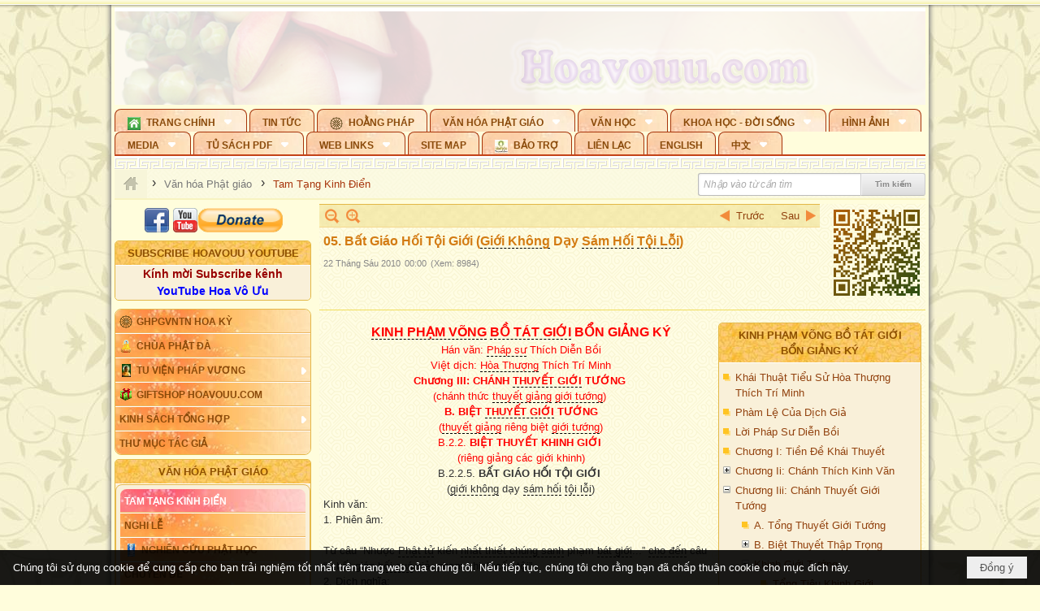

--- FILE ---
content_type: text/html; charset=utf-8
request_url: https://hoavouu.com/p16a31813/7/05-bat-giao-hoi-toi-gioi-gioi-khong-day-sam-hoi-toi-loi
body_size: 78652
content:
<!DOCTYPE html><html lang="vi-VN" data-culture="vi-VN" itemscope itemtype="http://schema.org/WebPage"><head><title>05. Bất Giáo Hối Tội Giới (Giới Không Dạy Sám Hối Tội Lỗi) - Tam Tạng Kinh Điển - Hoavouu.com</title><meta http-equiv="Content-Type" content="text/html; charset=utf-8"><meta name="viewport" content="width=device-width, initial-scale=1.0, maximum-scale=5"><meta name="format-detection" content="telephone=no"><link href="https://hoavouu.com/rss/16/tam-tang-kinh-dien" rel="alternate" title="Hoavouu.com - Tam Tạng Kinh Điển [RSS]" type="application/rss+xml"><meta id="mt_description" itemprop="description" content=""><meta id="mt_entitypage" itemprop="mainEntityOfPage" content="/"><meta property="og:type" content="article"><meta property="og:site_name" content="Hoavouu.com"><meta property="og:url" content="https://hoavouu.com/a31813/05-bat-giao-hoi-toi-gioi-gioi-khong-day-sam-hoi-toi-loi"><meta itemprop="og:headline" content="05. Bất Giáo Hối Tội Giới (Giới Không Dạy Sám Hối Tội Lỗi)"><meta itemprop="og:description" content=""><meta property="og:image" content=""><meta property="og:title" content="05. Bất Giáo Hối Tội Giới (Giới Không Dạy Sám Hối Tội Lỗi)"><meta property="og:description" content=""><meta name="twitter:card" content="summary"><meta name="twitter:url" content="https://hoavouu.com/a31813/05-bat-giao-hoi-toi-gioi-gioi-khong-day-sam-hoi-toi-loi"><meta name="twitter:title" content="05. Bất Giáo Hối Tội Giới (Giới Không Dạy Sám Hối Tội Lỗi)"><meta name="twitter:description" content=""><meta name="twitter:image" content=""><script type="text/javascript" src="https://vnvnspr.vnvn.net/cmd/vnvn_jobs?d=hoavouu.com"></script><meta name="author" content="Hoavouu.com"><meta name="keywords" content="Tam Tạng Kinh Điển"><meta name="description" content="Tam Tạng Kinh Điển"><link href="/content/themes/owner/hoavouu_com/css/BQC8ALiLi0wU2hR4Ab-uFi3D7jQBv64WLcPuNEx_v_ltiAj4.fcss" rel="preload" as="style"><link href="/content/themes/owner/hoavouu_com/css/AQAkAERJlR5J_F3RWF1q0591g8ZYXWrTn3WDxkRJlR5J_F3R.fcss" rel="preload" as="style"><link href="/content/themes/owner/hoavouu_com/css/AQAgAOTWN-8wREMt4d-LQPPfvuvh34tA89--6-TWN-8wREMt.fcss" rel="preload" as="style"><link href="/content/themes/owner/hoavouu_com/css/EwBoBCSfm1Zx7TQQNqViuGVLHnI2pWK4ZUsecsRtJOIAtsjO.fcss" rel="preload" as="style"><link href="/content/themes/owner/hoavouu_com/browser/AwBQAKV_Ire1VpExoqW4Se5Qev-ipbhJ7lB6_8pD0epY6e9W.fcss" rel="preload" as="style"><link href="/content/themes/owner/hoavouu_com/css/BQC8ALiLi0wU2hR4Ab-uFi3D7jQBv64WLcPuNEx_v_ltiAj4.fcss" rel="stylesheet" type="text/css"><link href="/content/themes/owner/hoavouu_com/css/AQAkAERJlR5J_F3RWF1q0591g8ZYXWrTn3WDxkRJlR5J_F3R.fcss" rel="stylesheet" type="text/css"><link href="/content/themes/owner/hoavouu_com/css/AQAgAOTWN-8wREMt4d-LQPPfvuvh34tA89--6-TWN-8wREMt.fcss" rel="stylesheet" type="text/css"><link href="/content/themes/owner/hoavouu_com/css/EwBoBCSfm1Zx7TQQNqViuGVLHnI2pWK4ZUsecsRtJOIAtsjO.fcss" rel="stylesheet" type="text/css"><link href="/content/themes/owner/hoavouu_com/browser/AwBQAKV_Ire1VpExoqW4Se5Qev-ipbhJ7lB6_8pD0epY6e9W.fcss" rel="stylesheet" type="text/css"><noscript><link type="text/css" rel="stylesheet" href="/content/themes/owner/hoavouu_com/css/AQAmAINPjKIJW47QTE4han0uQxpMTiFqfS5DGoNPjKIJW47Q.fcss"></noscript><link rel="canonical" href="https://hoavouu.com/a31813/05-bat-giao-hoi-toi-gioi-gioi-khong-day-sam-hoi-toi-loi"><link rel="icon" sizes="192x192" href="https://hoavouu.com/images/file/I_aT7z5T0ggBAior/w200/logo-hoavouu.png"><link rel="icon" sizes="128x128" href="https://hoavouu.com/images/file/I_aT7z5T0ggBAior/w150/logo-hoavouu.png"><link rel="apple-touch-icon" href="https://hoavouu.com/images/file/I_aT7z5T0ggBAior/logo-hoavouu.png"><link rel="apple-touch-icon" sizes="76x76" href="https://hoavouu.com/images/file/I_aT7z5T0ggBAior/w100/logo-hoavouu.png"><link rel="apple-touch-icon" sizes="120x120" href="https://hoavouu.com/images/file/I_aT7z5T0ggBAior/w150/logo-hoavouu.png"><link rel="apple-touch-icon" sizes="152x152" href="https://hoavouu.com/images/file/I_aT7z5T0ggBAior/w200/logo-hoavouu.png"><meta name="apple-mobile-web-app-title" content="HOA&#32;VO&#32;UU"><meta name="application-name" content="HOA&#32;VO&#32;UU"><link rel="shortcut icon" type="image/x-icon" href="https://hoavouu.com/images/file/oju3citT0ggBAo0I/logo-hoavouu.png"><script id="script_loader_init">document.cookie='fn_screen='+window.innerWidth+'x'+window.innerHeight+'; path=/';if(!$)var _$=[],_$$=[],$=function(f){_$.push(f)},js_loader=function(f){_$$.push(f)}</script><script>(function(){var l=window.language,a={"message":"Thông báo","ok":"Đồng ý","cancel":"Hủy lệnh","close":"Đóng lại","enable_cookie":"Trình duyệt của bạn đã tắt cookie. Hãy chắc chắn rằng cookie được bật và thử lại.","":""};if(!l){l=window.language={}}for(var n in a){if(!l[n])l[n]=a[n]}})()</script><style>
body {}
body, html {height:auto}

.qd_largelist .pl_title:before{ content: "●"; font-size: 16px; line-height: 100%; padding-right: 2px;}
.qd_largelist .pl_title, .qd_largelist .pl_author {vertical-align:0;}
.qd_largelist .pl_title, .qd_largelist .pl_author { display: block; margin-right: 0px;}

.hvu_parentnews .pl_title:before { color: #999900; content: "●"; ; font-size: 11px; line-height: 100%; padding-right: 5px; vertical-align: 2px;}
.hvu_parentnews .pl_title { display: inline;}
.hvu_parentnews .pl_row_first .pl_title:before { display: none; }
.hvu_parentnews .pl_row_first .pl_brief { display: block;}
.hvu_parentnews .pl_row_first .pl_author {  display: block; margin-left: 0; margin-top: 0;}
.hvu_parentnews .pl_row_first .pl_view, .hvu_parentnews .pl_row_first .pl_date { display: inline; font-size: 10px;}
.pl_list .pl_thumbnail_border a img, .hvu_parentnews .pl_row_first .pl_thumbnail, .hvu_parentnews .pl_row_first .pl_readmore a { display: block!important;}
.hvu_parentnews .pl_thumbnail, .hvu_parentnews .pl_date, .hvu_parentnews .pl_brief, .hvu_parentnews .pl_list .pl_readmore a { display: none;}
.hvu_parentnews .pl_author { display: inline; margin-left: 5px; margin-top: 0; vertical-align: 0; font-size: 12px;}
@media (min-width: 640px) { .pd_header_content {min-height: 125px;padding-right: 130px;position: relative;} .nw_qrcode{position: absolute;right: 0;top: 0;} }

.hvu2_parentnews .nw_boxing { float: left;}
.hvu2_parentnews .nw_boxing .nw_boxing_content { display: block; float: left; width: 100%;}
.hvu2_parentnews .pl_list {  min-height: 20px; padding-left: 50%;}
.hvu2_parentnews .pl_list .pl_row_first { float: left!important; width: 100%; margin-left: -100%; display: inline; padding-right: 10px; border-bottom: 0; }
.hvu2_parentnews .pl_list .pl_row { float: right; }
.hvu2_parentnews .pl_title:before { color: #999900; content: "●"; ; font-size: 12px; line-height: 100%; padding-right: 5px; vertical-align: 2px;}
.hvu2_parentnews .pl_title { display: inline;}
.hvu2_parentnews .pl_row_first .pl_title:before { display: none; }
.hvu2_parentnews .pl_row_first .pl_brief { display: block;}
.hvu2_parentnews .pl_row_first .pl_author {  display: block; margin-left: 0; margin-top: 0;}
.hvu2_parentnews .pl_row_first .pl_view, .hvu2_parentnews .pl_row_first .pl_date { display: inline; ;margin-left: 5px; font-size: 10px;}
.pl_list .pl_thumbnail_border a img, .hvu2_parentnews .pl_row_first .pl_thumbnail, .hvu2_parentnews .pl_row_first .pl_readmore a { display: block!important;}
.hvu2_parentnews .pl_thumbnail, .hvu2_parentnews2 .pl_date, .hvu2_parentnews .pl_brief, .hvu2_parentnews .pl_list .pl_readmore a { display: none;}
.hvu2_parentnews .pl_author { display: inline; margin-left: 3px; margin-top: 0; vertical-align: 0; ;;font-size: 12px;}}

.baimoinhat .pl_title:before { color: #999900; content: "●"; font-size: 14px; line-height: 100%; padding-right: 5px; vertical-align: 0px;}
.baimoinhat .pl_title, .baimoinhat .pl_author {vertical-align:0;}
.baimoinhat .pl_title, .baimoinhat .pl_author { display: block; margin-right: 0px;}
.baimoinhat .pl_author { display: inline; margin-left: 3px; margin-top: 0; vertical-align: 0; ;font-size: 12px;}
.baimoinhat .pl_view, .baimoinhat .pl_row_first .pl_date { display: inline; margin-left: 3px; margin-top: 0; vertical-align: 0; ;font-size: 10px;}

.amnhac .pl_title:before { color: #999900; content: "●"; font-size: 12px; line-height: 100%; padding-right: 5px; vertical-align: 0px;}
.amnhac .pl_view, .amnhac .pl_row_first .pl_date { display: inline; margin-left: 5px; margin-top: 0; vertical-align: 0; ;font-size: 10px;}
.nw_menu_horizontal .ulMenu .ulMenu .liMenu.liMenuHasIcon > .aMenu { padding-left: 25px !important;}
.nw_menu_vertical .liMenu .aMenu { background-position: right 0!important; padding: 4px 0 4px 5px!important;}
	.visible-mobile{display:none !important}
	.visible-tablet{display:none !important}
	.visible-classic{display:none !important}
</style><style>.nw_pagepost_hascontent_visible{display:block}.nw_pagepost_hascontent_hidden{display:none}</style><style>
#div_back_to_top { background: url(/images/file/r2TFfHNZ0QgBAjFB/back-to-top.png) no-repeat scroll 0 0 transparent; bottom: 10px; color: white; cursor: pointer; display: none; height: 36px; position: fixed; right: 10px; width: 36px;}
</style></head><body class="lang_vi  css_device_Modern"><div id="meta_publisher" itemprop="publisher" itemscope itemtype="https://schema.org/Organization"><div itemprop="logo" itemscope itemtype="https://schema.org/ImageObject"><meta itemprop="url" content="https://hoavouu.com/images/file/uyF5eyNT0ggBAhFe/hoavouu-com.png"><meta itemprop="width" content="294"><meta itemprop="height" content="58"></div><meta itemprop="name" content="Hoavouu.com"><meta itemprop="url" content="https://hoavouu.com/"></div><div class="bg_body_head"><div></div></div><div class="bg_body"><div id="nw_root" class="nw_root"><div class="nw_lym_area nw_lym_container"><div class="nw_lym_row" data-name="Row" id="nwwg_1122" data-wid="1122"><div class="nw_lym_content"><div class="nw_widget" style="margin-bottom:&#32;5px;" data-name="Banner" id="nwwg_1154" data-wid="1154"><div class="nw_boxing_padding nw_adspot nw_slide_adspotgroup" id="adspotgroup_id__1154" data-effect="fade,sliceDownRight,sliceDownLeft,sliceUpRight,sliceUpLeft,sliceDownCenter,sliceUpDownCenter,sliceUpDownRight,sliceUpDownLeft,slideInLeft,slideInRight,slideFade,sliceGlass,hozSliceRightDown,hozSliceLeftDown,hozFold,hozSliceRightLeft,boxRandomOpacity,boxRain,boxRainReverse,boxRainGrow,boxRainGrowReverse,expandBlocks,expandBlocksRandom,fold,spiralIn,spiralOut,dropBlocks,dropBlocksTop,dropBlocksRandom,blocksSpread,blocksGlass,fadeFour,cubeHide,squaresIn,squaresOut,tiles3D,blinds3D" data-time="10000" data-duration="2000" data-hover="1" data-nextbackbtn="1" style="width:998px;height:120px" data-width="998" data-height="120"><div id="adspot_id__2" class="advcurrent" data-content="&lt;div class=&quot;nw_async noscript&quot; data-type=&quot;adspot&quot; data-src=&quot;/banner/2/637133526662676093/635230020230823001&quot;&gt;&lt;noscript&gt;&lt;iframe title=&quot;adv&quot; class=&quot;adspot_iframe&quot; src=&quot;/banner/2/637133526662676093/635230020230823001&quot; style=&quot;border:0&quot;&gt;&lt;/iframe&gt;&lt;/noscript&gt;&lt;/div&gt;"><div><noscript><iframe title="adv" class="adspot_iframe" src="/banner/2/637133526662676093/635230020230823001" style="border:0"></iframe></noscript></div><div class="clear"></div></div><div id="adspot_id__3" style="display:none" data-content="&lt;div class=&quot;nw_async noscript&quot; data-type=&quot;adspot&quot; data-src=&quot;/banner/3/636434510418551306/635230020230823001&quot;&gt;&lt;noscript&gt;&lt;iframe title=&quot;adv&quot; class=&quot;adspot_iframe&quot; src=&quot;/banner/3/636434510418551306/635230020230823001&quot; style=&quot;border:0&quot;&gt;&lt;/iframe&gt;&lt;/noscript&gt;&lt;/div&gt;"><div></div><div class="clear"></div></div></div></div><div class="nw_widget" data-name="Topmenu" id="nwwg_2268" data-wid="2268"><div class="nw_menu_horizontal nw_menu_popup"><div class="nw_boxing_padding nw_menu_container nw_menu_root"><ul class="ulMenu ulMenu_0"><li class="liMenu liMenuFirst liMenuHasChild liMenuHasIcon"><a tabindex="0" class="aMenu" href="/" title="Trang Chính" role="button" aria-expanded="false" id="SMa9CnpumbnL"><span class="nw_menu_btn"></span><span class="nw_menu_icon" style="background-image:url(/images/file/xVCS8H5x0QgBAZtO/w16/green-house.gif);width:16px;height:16px"></span><span class="nw_menu_text">Trang Chính</span></a><ul class="ulMenu ulMenu_1" aria-hidden="true" aria-labelledby="SMa9CnpumbnL"><li class="liMenu liMenuFirst liMenuHasIcon"><a tabindex="-1" class="aMenu" href="/p39284/giao-hoi-pgvntn-hoa-ky" title="GHPGVNTN Hoa Kỳ"><span class="nw_menu_icon" style="background-image:url(/images/file/frOIYWBY0QgBAkgZ/w16/logo-ghpgvntn-hoa-ky.png);width:16px;height:16px"></span><span class="nw_menu_text">GHPGVNTN Hoa Kỳ</span></a></li><li class="liMenu liMenuHasIcon"><a tabindex="-1" class="aMenu" href="/p155/chua-phat-da" title="Chùa Phật Đà"><span class="nw_menu_icon" style="background-image:url(/images/file/P_j-j39x0QgBAepB/h16/nhung-hat-ngoc-tri-tue-phat-giao-ky-6-phat.gif);width:16px;height:16px"></span><span class="nw_menu_text">Chùa Phật Đà</span></a></li><li class="liMenu liMenuHasChild liMenuHasIcon"><a tabindex="-1" class="aMenu" href="/p156/tu-vien-phap-vuong" title="Tu Viện Pháp Vương" role="button" aria-expanded="false" id="2XeMTovSxvon"><span class="nw_menu_btn"></span><span class="nw_menu_icon" style="background-image:url(/images/file/iOu0Lmcx0QgBADMP/h16/phat-thich-ca-7.jpg);width:16px;height:16px"></span><span class="nw_menu_text">Tu Viện Pháp Vương</span></a><ul class="ulMenu ulMenu_2" aria-hidden="true" aria-labelledby="2XeMTovSxvon"><li class="liMenu liMenuFirst liMenuHasIcon"><a tabindex="-1" class="aMenu" href="/p157/mo-hinh-chanh-dien" title="Mô Hình Chánh Điện"><span class="nw_menu_icon" style="background-image:url(/images/file/UzcZIIBx0QgBAcde/h16/thich-ca-thien-dinh-ban-gia.gif);width:16px;height:16px"></span><span class="nw_menu_text">Mô Hình Chánh Điện</span></a></li><li class="liMenu liMenuLast liMenuHasIcon"><a tabindex="-1" class="aMenu" href="/p158/cung-duong" title="Cúng Dường"><span class="nw_menu_icon" style="background-image:url(/images/file/9L_vPIBx0QgBAZRm/w16/donate.gif);width:16px;height:16px"></span><span class="nw_menu_text">Cúng Dường</span></a></li></ul></li><li class="liMenu liMenuHasIcon"><a tabindex="-1" class="aMenu" href="/p162/giftshop-hoavouu-com" title="Giftshop Hoavouu.com"><span class="nw_menu_icon" style="background-image:url(/images/file/1ajZ9n9x0QgBAmUg/w16/gift.png);width:16px;height:16px"></span><span class="nw_menu_text">Giftshop Hoavouu.com</span></a></li><li class="liMenu liMenuHasChild"><a tabindex="-1" class="aMenu" href="/p26238/kinh-sach-tong-hop" title="Kinh Sách Tổng Hợp" role="button" aria-expanded="false" id="Nn1KppAd4fId"><span class="nw_menu_btn"></span><span class="nw_menu_text">Kinh Sách Tổng Hợp</span></a><ul class="ulMenu ulMenu_2" aria-hidden="true" aria-labelledby="Nn1KppAd4fId"><li class="liMenu liMenuFirst liMenuHasChild"><a tabindex="-1" class="aMenu" href="#" title="Kinh" role="button" aria-expanded="false" id="HsYqUJoWTzsk"><span class="nw_menu_btn"></span><span class="nw_menu_text">Kinh</span></a><ul class="ulMenu ulMenu_3" aria-hidden="true" aria-labelledby="HsYqUJoWTzsk"><li class="liMenu liMenuFirst"><a tabindex="-1" class="aMenu" href="/p39049/kinh-pali" title="Kinh Pali"><span class="nw_menu_text">Kinh Pali</span></a></li><li class="liMenu"><a tabindex="-1" class="aMenu" href="/p39050/kinh-sanskrit-han-tang" title="Kinh Sanskrit/Hán Tạng"><span class="nw_menu_text">Kinh Sanskrit/Hán Tạng</span></a></li><li class="liMenu liMenuLast"><a tabindex="-1" class="aMenu" href="/p39051/giang-giai-kinh" title="Giảng Giải Kinh"><span class="nw_menu_text">Giảng Giải Kinh</span></a></li></ul></li><li class="liMenu"><a tabindex="-1" class="aMenu" href="/p39052/luat" title="Luật"><span class="nw_menu_text">Luật</span></a></li><li class="liMenu liMenuHasChild"><a tabindex="-1" class="aMenu" href="/p39053/luan" title="Luận" role="button" aria-expanded="false" id="tOZyHgasMyrE"><span class="nw_menu_btn"></span><span class="nw_menu_text">Luận</span></a><ul class="ulMenu ulMenu_3" aria-hidden="true" aria-labelledby="tOZyHgasMyrE"><li class="liMenu liMenuFirst"><a tabindex="-1" class="aMenu" href="/p39054/phap-luan" title="Pháp Luận"><span class="nw_menu_text">Pháp Luận</span></a></li><li class="liMenu"><a tabindex="-1" class="aMenu" href="/p39055/phat-hoc" title="Phật Học"><span class="nw_menu_text">Phật Học</span></a></li><li class="liMenu"><a tabindex="-1" class="aMenu" href="/p39056/phat-hoc-co-ban" title="Phật Học Cơ Bản"><span class="nw_menu_text">Phật Học Cơ Bản</span></a></li><li class="liMenu"><a tabindex="-1" class="aMenu" href="/p39058/duy-thuc-hoc" title="Duy Thức Học"><span class="nw_menu_text">Duy Thức Học</span></a></li><li class="liMenu"><a tabindex="-1" class="aMenu" href="/p39059/tanh-khong" title="Tánh Không"><span class="nw_menu_text">Tánh Không</span></a></li><li class="liMenu liMenuLast"><a tabindex="-1" class="aMenu" href="/p39060/phat-hoc-ung-dung" title="Phật Học Ứng Dụng"><span class="nw_menu_text">Phật Học Ứng Dụng</span></a></li></ul></li><li class="liMenu"><a tabindex="-1" class="aMenu" href="/p39061/tinh-do" title="Tịnh Độ"><span class="nw_menu_text">Tịnh Độ</span></a></li><li class="liMenu liMenuHasChild"><a tabindex="-1" class="aMenu" href="#" title="Thiền" role="button" aria-expanded="false" id="yIyOX84dUnFR"><span class="nw_menu_btn"></span><span class="nw_menu_text">Thiền</span></a><ul class="ulMenu ulMenu_3" aria-hidden="true" aria-labelledby="yIyOX84dUnFR"><li class="liMenu liMenuFirst"><a tabindex="-1" class="aMenu" href="/p39063/thien-dai-thua" title="Thiền Đại Thừa"><span class="nw_menu_text">Thiền Đại Thừa</span></a></li><li class="liMenu"><a tabindex="-1" class="aMenu" href="/p39064/thien-nguyen-thuy" title="Thiền Nguyên Thủy"><span class="nw_menu_text">Thiền Nguyên Thủy</span></a></li><li class="liMenu"><a tabindex="-1" class="aMenu" href="/p39065/thien-to-su" title="Thiền Tổ Sư"><span class="nw_menu_text">Thiền Tổ Sư</span></a></li><li class="liMenu liMenuLast"><a tabindex="-1" class="aMenu" href="/p39066/thien-va-tho" title="Thiền và Thở"><span class="nw_menu_text">Thiền và Thở</span></a></li></ul></li><li class="liMenu liMenuLast"><a tabindex="-1" class="aMenu" href="/p39068/kim-cang-thua" title="Kim Cang Thừa"><span class="nw_menu_text">Kim Cang Thừa</span></a></li></ul></li><li class="liMenu liMenuLast"><a tabindex="-1" class="aMenu" href="/p115/thu-muc-tac-gia" title="Thư Mục Tác Giả"><span class="nw_menu_text">Thư Mục Tác Giả</span></a></li></ul></li><li class="liMenu"><a tabindex="0" class="aMenu" href="/p14/tin-tuc" title="Tin Tức"><span class="nw_menu_text">Tin Tức</span></a></li><li class="liMenu liMenuHasIcon"><a tabindex="0" class="aMenu" href="/p108/hoang-phap" title="Hoằng Pháp"><span class="nw_menu_icon" style="background-image:url(/images/file/frOIYWBY0QgBAkgZ/w16/logo-ghpgvntn-hoa-ky.png);width:16px;height:16px"></span><span class="nw_menu_text">Hoằng Pháp</span></a></li><li class="liMenu liMenuHasChild liMenuHasActive liMenuHold"><a tabindex="0" class="aMenu" href="/p15/van-hoa-phat-giao" title="Văn hóa Phật giáo" role="button" aria-expanded="false" id="Z61FoVfrVCGZ"><span class="nw_menu_btn"></span><span class="nw_menu_text">Văn hóa Phật giáo</span></a><ul class="ulMenu ulMenu_1 ulMenuHasActive" aria-hidden="true" aria-labelledby="Z61FoVfrVCGZ"><li class="liMenu liMenuFirst liMenuHasChild liMenuActive"><a tabindex="-1" class="aMenu" href="/p16/tam-tang-kinh-dien" title="Tam Tạng Kinh Điển" role="button" aria-expanded="false" id="vWUPTcB1Wy6N"><span class="nw_menu_btn"></span><span class="nw_menu_text">Tam Tạng Kinh Điển</span></a><ul class="ulMenu ulMenu_2" aria-hidden="true" aria-labelledby="vWUPTcB1Wy6N"><li class="liMenu liMenuFirst"><a tabindex="-1" class="aMenu" href="/p17/kinh" title="Kinh"><span class="nw_menu_text">Kinh</span></a></li><li class="liMenu"><a tabindex="-1" class="aMenu" href="/p18/luat" title="Luật"><span class="nw_menu_text">Luật</span></a></li><li class="liMenu"><a tabindex="-1" class="aMenu" href="/p19/luan" title="Luận"><span class="nw_menu_text">Luận</span></a></li><li class="liMenu"><a tabindex="-1" class="aMenu" href="http://hoavouu.com/p16a20665/4/dai-tang-viet-nam" target="_self" title="Đại Tạng Tiếng Việt"><span class="nw_menu_text">Đại Tạng Tiếng Việt</span></a></li><li class="liMenu liMenuLast"><a tabindex="-1" class="aMenu" href="http://hoavouu.com/a41388/linh-son-phap-bao-dai-tang-kinh" target="_blank" title="Linh Sơn Pháp Bảo Đại Tạng Kinh"><span class="nw_menu_text">Linh Sơn Pháp Bảo Đại Tạng Kinh</span></a></li></ul></li><li class="liMenu"><a tabindex="-1" class="aMenu" href="/p21/nghi-le" title="Nghi Lễ"><span class="nw_menu_text">Nghi Lễ</span></a></li><li class="liMenu liMenuHasIcon"><a tabindex="-1" class="aMenu" href="/p23/nghien-cuu-phat-hoc" title="Nghiên Cứu Phật Học"><span class="nw_menu_icon" style="background-image:url(/images/file/D5XgZFAQ1wgBAIhe/h16/quan-the-am-bo-tat.jpg);width:16px;height:16px"></span><span class="nw_menu_text">Nghiên Cứu Phật Học</span></a></li><li class="liMenu liMenuHasChild"><a tabindex="-1" class="aMenu" href="/p24/chuyen-de" title="Chuyên Đề" role="button" aria-expanded="false" id="m1fVsugMaisR"><span class="nw_menu_btn"></span><span class="nw_menu_text">Chuyên Đề</span></a><ul class="ulMenu ulMenu_2" aria-hidden="true" aria-labelledby="m1fVsugMaisR"><li class="liMenu liMenuFirst"><a tabindex="-1" class="aMenu" href="/p25/tinh-do" title="Tịnh Độ"><span class="nw_menu_text">Tịnh Độ</span></a></li><li class="liMenu"><a tabindex="-1" class="aMenu" href="/p26/thien" title="Thiền Tông"><span class="nw_menu_text">Thiền Tông</span></a></li><li class="liMenu"><a tabindex="-1" class="aMenu" href="/p27/kim-cuong-thua" title="Kim Cương Thừa"><span class="nw_menu_text">Kim Cương Thừa</span></a></li><li class="liMenu"><a tabindex="-1" class="aMenu" href="/p28/xuan" title="Xuân"><span class="nw_menu_text">Xuân</span></a></li><li class="liMenu"><a tabindex="-1" class="aMenu" href="/p29/phat-dan" title="Phật Đản"><span class="nw_menu_text">Phật Đản</span></a></li><li class="liMenu"><a tabindex="-1" class="aMenu" href="/p30/thanh-dao" title="Thành Đạo"><span class="nw_menu_text">Thành Đạo</span></a></li><li class="liMenu"><a tabindex="-1" class="aMenu" href="/p31/vu-lan" title="Vu Lan"><span class="nw_menu_text">Vu Lan</span></a></li><li class="liMenu"><a tabindex="-1" class="aMenu" href="/p32/an-cu-kiet-ha" title="An Cư Kiết Hạ"><span class="nw_menu_text">An Cư Kiết Hạ</span></a></li><li class="liMenu"><a tabindex="-1" class="aMenu" href="/p33/phat-ngoc" title="Phật Ngọc"><span class="nw_menu_text">Phật Ngọc</span></a></li><li class="liMenu"><a tabindex="-1" class="aMenu" href="/p39211/tham-luan-tieu-luan" title="Tham Luận/Tiểu Luận"><span class="nw_menu_text">Tham Luận/Tiểu Luận</span></a></li><li class="liMenu liMenuLast"><a tabindex="-1" class="aMenu" href="/p39477/phan-uu" title="Phân Ưu"><span class="nw_menu_text">Phân Ưu</span></a></li></ul></li><li class="liMenu"><a tabindex="-1" class="aMenu" href="http://hoavouu.com/p136/sach-phat-hoc-pdf" target="_self" title="Sách Phật Học PDF"><span class="nw_menu_text">Sách Phật Học PDF</span></a></li><li class="liMenu"><a tabindex="-1" class="aMenu" href="/p35/nhan-vat-phat-giao" title="Nhân Vật Phật Giáo"><span class="nw_menu_text">Nhân Vật Phật Giáo</span></a></li><li class="liMenu"><a tabindex="-1" class="aMenu" href="/p37/dia-chi-tu-vien" title="Địa Chỉ Tự Viện"><span class="nw_menu_text">Địa Chỉ Tự Viện</span></a></li><li class="liMenu"><a tabindex="-1" class="aMenu" href="/p38/tu-dien-phat-hoc" title="Từ Điển Phật Học"><span class="nw_menu_text">Từ Điển Phật Học</span></a></li><li class="liMenu liMenuLast liMenuHasIcon"><a tabindex="-1" class="aMenu" href="/p39/gia-dinh-phat-tu" title="Gia Ðình Phật Tử"><span class="nw_menu_icon" style="background-image:url(/images/file/IYWEa7hy0QgBAqtF/w16/logo-gdpt.png);width:16px;height:16px"></span><span class="nw_menu_text">Gia Ðình Phật Tử</span></a></li></ul></li><li class="liMenu liMenuHasChild"><a tabindex="0" class="aMenu" href="/p40/van-hoc" title="Văn Học" role="button" aria-expanded="false" id="Ry6zmfDiYrVj"><span class="nw_menu_btn"></span><span class="nw_menu_text">Văn Học</span></a><ul class="ulMenu ulMenu_1" aria-hidden="true" aria-labelledby="Ry6zmfDiYrVj"><li class="liMenu liMenuFirst"><a tabindex="-1" class="aMenu" href="/p41/trang-tho" title="Trang Thơ"><span class="nw_menu_text">Trang Thơ</span></a></li><li class="liMenu"><a tabindex="-1" class="aMenu" href="/p42/trang-van" title="Trang Văn"><span class="nw_menu_text">Trang Văn</span></a></li><li class="liMenu"><a tabindex="-1" class="aMenu" href="/p43/dien-tich" title="Điển Tích"><span class="nw_menu_text">Điển Tích</span></a></li><li class="liMenu liMenuHasChild"><a tabindex="-1" class="aMenu" href="/p44/sach-van-hoc-pg" title="Sách Văn Học PG" role="button" aria-expanded="false" id="hFSEgW72Kvox"><span class="nw_menu_btn"></span><span class="nw_menu_text">Sách Văn Học PG</span></a><ul class="ulMenu ulMenu_2" aria-hidden="true" aria-labelledby="hFSEgW72Kvox"><li class="liMenu liMenuFirst"><a tabindex="-1" class="aMenu" href="/p45/lich-su" title="Lịch Sử"><span class="nw_menu_text">Lịch Sử</span></a></li><li class="liMenu"><a tabindex="-1" class="aMenu" href="/p46/hanh-huong" title="Hành Hương"><span class="nw_menu_text">Hành Hương</span></a></li><li class="liMenu liMenuLast"><a tabindex="-1" class="aMenu" href="/p47/loi-ve-sen-no" title="Lối Về Sen Nở"><span class="nw_menu_text">Lối Về Sen Nở</span></a></li></ul></li><li class="liMenu"><a tabindex="-1" class="aMenu" href="/p40767/bao-chi-dac-san-ky-yeu" title="Báo Chí, Đặc San, Kỷ Yếu"><span class="nw_menu_text">Báo Chí, Đặc San, Kỷ Yếu</span></a></li><li class="liMenu liMenuLast"><a tabindex="-1" class="aMenu" href="/p137/" target="_self" title="Sách Văn Học PDF"><span class="nw_menu_text">Sách Văn Học PDF</span></a></li></ul></li><li class="liMenu liMenuHasChild"><a tabindex="0" class="aMenu" href="/p111/khoa-hoc-doi-song" title="Khoa Học - Đời Sống" role="button" aria-expanded="false" id="hfjInEf9OJJd"><span class="nw_menu_btn"></span><span class="nw_menu_text">Khoa Học - Đời Sống</span></a><ul class="ulMenu ulMenu_1" aria-hidden="true" aria-labelledby="hfjInEf9OJJd"><li class="liMenu liMenuFirst liMenuLast"><a tabindex="-1" class="aMenu" href="/p42397/mon-an-chay" title="Món ăn chay"><span class="nw_menu_text">Món ăn chay</span></a></li></ul></li><li class="liMenu liMenuHasChild"><a tabindex="0" class="aMenu" href="/p50/slide-show" title="Hình Ảnh" role="button" aria-expanded="false" id="sprxOgPWpCOr"><span class="nw_menu_btn"></span><span class="nw_menu_text">Hình Ảnh</span></a><ul class="ulMenu ulMenu_1" aria-hidden="true" aria-labelledby="sprxOgPWpCOr"><li class="liMenu liMenuFirst"><a tabindex="-1" class="aMenu" href="/p26216/phat-su-khap-noi" title="Phật Sự Khắp Nơi"><span class="nw_menu_text">Phật Sự Khắp Nơi</span></a></li><li class="liMenu"><a tabindex="-1" class="aMenu" href="/p26214/phat-bo-tat" title="Phật Bồ Tát"><span class="nw_menu_text">Phật Bồ Tát</span></a></li><li class="liMenu"><a tabindex="-1" class="aMenu" href="/p36/danh-lam-thang-canh" title="Danh Lam Thắng Cảnh"><span class="nw_menu_text">Danh Lam Thắng Cảnh</span></a></li><li class="liMenu"><a tabindex="-1" class="aMenu" href="/p26215/hoa-co-quanh-ta" title="Thế Giới Muôn Màu"><span class="nw_menu_text">Thế Giới Muôn Màu</span></a></li><li class="liMenu liMenuLast liMenuHasChild"><a tabindex="-1" class="aMenu" href="/p26217/thu-phap" title="Thư Pháp" role="button" aria-expanded="false" id="9s0Cs05HgEhr"><span class="nw_menu_btn"></span><span class="nw_menu_text">Thư Pháp</span></a><ul class="ulMenu ulMenu_2" aria-hidden="true" aria-labelledby="9s0Cs05HgEhr"><li class="liMenu liMenuFirst liMenuLast"><a tabindex="-1" class="aMenu" href="/p40919/thu-phap-thich-hanh-tue" title="Thư Pháp Thích Hạnh Tuệ"><span class="nw_menu_text">Thư Pháp Thích Hạnh Tuệ</span></a></li></ul></li></ul></li><li class="liMenu liMenuHasChild"><a tabindex="0" class="aMenu" href="/p52/media" title="Media" role="button" aria-expanded="false" id="qqdmYHafTeor"><span class="nw_menu_btn"></span><span class="nw_menu_text">Media</span></a><ul class="ulMenu ulMenu_1" aria-hidden="true" aria-labelledby="qqdmYHafTeor"><li class="liMenu liMenuFirst liMenuHasChild"><a tabindex="-1" class="aMenu" href="/p53/nghe-tung-kinh" title="Nghe Tụng Kinh" role="button" aria-expanded="false" id="MbO9sLz5mVfe"><span class="nw_menu_btn"></span><span class="nw_menu_text">Nghe Tụng Kinh</span></a><ul class="ulMenu ulMenu_2" aria-hidden="true" aria-labelledby="MbO9sLz5mVfe"><li class="liMenu liMenuFirst"><a tabindex="-1" class="aMenu" href="/p55/tt-thich-hue-duyen" title="TT Thích Huệ Duyên"><span class="nw_menu_text">TT Thích Huệ Duyên</span></a></li><li class="liMenu"><a tabindex="-1" class="aMenu" href="/p56/tt-thich-tri-thoat" title="TT Thích Trí Thoát"><span class="nw_menu_text">TT Thích Trí Thoát</span></a></li><li class="liMenu"><a tabindex="-1" class="aMenu" href="/p57/tt-thich-nguyen-tang" title="TT Thích Nguyên Tạng"><span class="nw_menu_text">TT Thích Nguyên Tạng</span></a></li><li class="liMenu"><a tabindex="-1" class="aMenu" href="/p58/dd-thich-chieu-tuc" title="ĐĐ Thích Chiếu Túc"><span class="nw_menu_text">ĐĐ Thích Chiếu Túc</span></a></li><li class="liMenu"><a tabindex="-1" class="aMenu" href="/p59/dd-thich-chieu-niem" title="ĐĐ Thích Chiếu Niệm"><span class="nw_menu_text">ĐĐ Thích Chiếu Niệm</span></a></li><li class="liMenu"><a tabindex="-1" class="aMenu" href="/p60/dd-thich-hanh-tue" title="ĐĐ Thích Hạnh Tuệ"><span class="nw_menu_text">ĐĐ Thích Hạnh Tuệ</span></a></li><li class="liMenu"><a tabindex="-1" class="aMenu" href="/p61/giong-tung-khac" title="Giọng Tụng Khác"><span class="nw_menu_text">Giọng Tụng Khác</span></a></li><li class="liMenu liMenuLast"><a tabindex="-1" class="aMenu" href="/p62/hanh-tri-mat-tong" title="Hành Trì Mật Tông"><span class="nw_menu_text">Hành Trì Mật Tông</span></a></li></ul></li><li class="liMenu liMenuHasChild"><a tabindex="-1" class="aMenu" href="/p63/nghe-thuyet-phap" title="Nghe Thuyết Pháp" role="button" aria-expanded="false" id="ilhgTxmhGRV3"><span class="nw_menu_btn"></span><span class="nw_menu_text">Nghe Thuyết Pháp</span></a><ul class="ulMenu ulMenu_2" aria-hidden="true" aria-labelledby="ilhgTxmhGRV3"><li class="liMenu liMenuFirst"><a tabindex="-1" class="aMenu" href="/p65/ht-thich-thanh-tu" title="HT Thích Thanh Từ"><span class="nw_menu_text">HT Thích Thanh Từ</span></a></li><li class="liMenu"><a tabindex="-1" class="aMenu" href="/p66/ht-thich-huyen-vi" title="HT Thích Huyền Vi"><span class="nw_menu_text">HT Thích Huyền Vi</span></a></li><li class="liMenu"><a tabindex="-1" class="aMenu" href="/p67/ht-thich-nhat-hanh" title="HT Thích Nhất Hạnh"><span class="nw_menu_text">HT Thích Nhất Hạnh</span></a></li><li class="liMenu"><a tabindex="-1" class="aMenu" href="/p68/ht-thich-tam-thanh" title="HT Thích Tâm Thanh"><span class="nw_menu_text">HT Thích Tâm Thanh</span></a></li><li class="liMenu"><a tabindex="-1" class="aMenu" href="/p47281/ht-thich-tue-sy" title="HT Thích Tuệ Sỹ"><span class="nw_menu_text">HT Thích Tuệ Sỹ</span></a></li><li class="liMenu"><a tabindex="-1" class="aMenu" href="/p69/ht-thich-thai-sieu" title="HT Thích Thái Siêu"><span class="nw_menu_text">HT Thích Thái Siêu</span></a></li><li class="liMenu"><a tabindex="-1" class="aMenu" href="/p70/ht-thich-nhu-dien" title="HT Thích Như Điển"><span class="nw_menu_text">HT Thích Như Điển</span></a></li><li class="liMenu"><a tabindex="-1" class="aMenu" href="/p71/ht-thich-nhat-chan" title="HT Thích Nhất Chân"><span class="nw_menu_text">HT Thích Nhất Chân</span></a></li><li class="liMenu"><a tabindex="-1" class="aMenu" href="/p72/ht-thich-nguyen-hanh" title="HT Thích Nguyên Hạnh"><span class="nw_menu_text">HT Thích Nguyên Hạnh</span></a></li><li class="liMenu"><a tabindex="-1" class="aMenu" href="/p73/ht-thich-nguyen-sieu" title="HT Thích Nguyên Siêu"><span class="nw_menu_text">HT Thích Nguyên Siêu</span></a></li><li class="liMenu"><a tabindex="-1" class="aMenu" href="/p74/ht-thich-phuoc-tinh" title="HT Thích Phước Tịnh"><span class="nw_menu_text">HT Thích Phước Tịnh</span></a></li><li class="liMenu"><a tabindex="-1" class="aMenu" href="/p75/ht-thich-thien-hue" title="HT Thích Thiện Huệ"><span class="nw_menu_text">HT Thích Thiện Huệ</span></a></li><li class="liMenu"><a tabindex="-1" class="aMenu" href="/p77/tt-thich-nguyen-tang" title="TT Thích Nguyên Tạng"><span class="nw_menu_text">TT Thích Nguyên Tạng</span></a></li><li class="liMenu"><a tabindex="-1" class="aMenu" href="/p78/tt-thich-thong-triet" title="TT Thích Thông Triết"><span class="nw_menu_text">TT Thích Thông Triết</span></a></li><li class="liMenu"><a tabindex="-1" class="aMenu" href="/p81/dd-thich-phap-hoa" title="ĐĐ Thích Pháp Hòa"><span class="nw_menu_text">ĐĐ Thích Pháp Hòa</span></a></li><li class="liMenu liMenuHasIcon"><a tabindex="-1" class="aMenu" href="/p82/dd-thich-hanh-tue" title="ĐĐ Thích Hạnh Tuệ"><span class="nw_menu_icon" style="background-image:url(/images/file/d_-y68aJ0wgBAOow/h16/hanhtue.jpg);width:16px;height:16px"></span><span class="nw_menu_text">ĐĐ Thích Hạnh Tuệ</span></a></li><li class="liMenu"><a tabindex="-1" class="aMenu" href="/p83/giang-su-khac" title="Giảng Sư Khác"><span class="nw_menu_text">Giảng Sư Khác</span></a></li><li class="liMenu liMenuLast"><a tabindex="-1" class="aMenu" href="/p84/lectures-in-english" title="Lectures in English"><span class="nw_menu_text">Lectures in English</span></a></li></ul></li><li class="liMenu"><a tabindex="-1" class="aMenu" href="/p48122/lop-hoc-thien-nhi" title="Lớp Học Thiền Nhi"><span class="nw_menu_text">Lớp Học Thiền Nhi</span></a></li><li class="liMenu liMenuHasChild"><a tabindex="-1" class="aMenu" href="/p85/sach-noi" title="Sách Nói" role="button" aria-expanded="false" id="wvsVHiXn3uiL"><span class="nw_menu_btn"></span><span class="nw_menu_text">Sách Nói</span></a><ul class="ulMenu ulMenu_2" aria-hidden="true" aria-labelledby="wvsVHiXn3uiL"><li class="liMenu liMenuFirst"><a tabindex="-1" class="aMenu" href="/p86/kinh" title="Kinh"><span class="nw_menu_text">Kinh</span></a></li><li class="liMenu"><a tabindex="-1" class="aMenu" href="/p87/luat" title="Luật"><span class="nw_menu_text">Luật</span></a></li><li class="liMenu"><a tabindex="-1" class="aMenu" href="/p88/luan" title="Luận"><span class="nw_menu_text">Luận</span></a></li><li class="liMenu liMenuLast"><a tabindex="-1" class="aMenu" href="/p89/sach-van-hoc-pg" title="Sách Văn Học PG"><span class="nw_menu_text">Sách Văn Học PG</span></a></li></ul></li><li class="liMenu"><a tabindex="-1" class="aMenu" href="/p90/truyen-doc" title="Truyện Đọc"><span class="nw_menu_text">Truyện Đọc</span></a></li><li class="liMenu liMenuHasChild"><a tabindex="-1" class="aMenu" href="/p91/am-nhac" title="Âm nhạc" role="button" aria-expanded="false" id="LcimH4Z79Jrl"><span class="nw_menu_btn"></span><span class="nw_menu_text">Âm nhạc</span></a><ul class="ulMenu ulMenu_2" aria-hidden="true" aria-labelledby="LcimH4Z79Jrl"><li class="liMenu liMenuFirst"><a tabindex="-1" class="aMenu" href="/p92/nhac-than-chu" title="Nhạc Thần Chú"><span class="nw_menu_text">Nhạc Thần Chú</span></a></li><li class="liMenu"><a tabindex="-1" class="aMenu" href="/p93/nhac-phat-giao" title="Nhạc Phật Giáo"><span class="nw_menu_text">Nhạc Phật Giáo</span></a></li><li class="liMenu"><a tabindex="-1" class="aMenu" href="/p94/nhac-pg-album" title="Nhạc PG Album"><span class="nw_menu_text">Nhạc PG Album</span></a></li><li class="liMenu"><a tabindex="-1" class="aMenu" href="/p95/an-cha-nghia-me" title="Ân Cha Nghĩa Mẹ"><span class="nw_menu_text">Ân Cha Nghĩa Mẹ</span></a></li><li class="liMenu"><a tabindex="-1" class="aMenu" href="/p96/que-huong" title="Quê Hương"><span class="nw_menu_text">Quê Hương</span></a></li><li class="liMenu"><a tabindex="-1" class="aMenu" href="/p97/tru-tinh" title="Trữ Tình"><span class="nw_menu_text">Trữ Tình</span></a></li><li class="liMenu"><a tabindex="-1" class="aMenu" href="/p98/nhac-xuan" title="Nhạc Xuân"><span class="nw_menu_text">Nhạc Xuân</span></a></li><li class="liMenu"><a tabindex="-1" class="aMenu" href="/p99/ngam-tho" title="Ngâm Thơ"><span class="nw_menu_text">Ngâm Thơ</span></a></li><li class="liMenu"><a tabindex="-1" class="aMenu" href="/p100/co-nhac" title="Cổ Nhạc"><span class="nw_menu_text">Cổ Nhạc</span></a></li><li class="liMenu"><a tabindex="-1" class="aMenu" href="/p101/hoa-tau" title="Hòa Tấu"><span class="nw_menu_text">Hòa Tấu</span></a></li><li class="liMenu"><a tabindex="-1" class="aMenu" href="/p102/nhac-tre" title="Nhạc Trẻ"><span class="nw_menu_text">Nhạc Trẻ</span></a></li><li class="liMenu liMenuLast"><a tabindex="-1" class="aMenu" href="/p103/nhac-nuoc-ngoai" title="Nhạc Nước Ngoài"><span class="nw_menu_text">Nhạc Nước Ngoài</span></a></li></ul></li><li class="liMenu"><a tabindex="-1" class="aMenu" href="/p104/album-music" title="Album Music"><span class="nw_menu_text">Album Music</span></a></li><li class="liMenu"><a tabindex="-1" class="aMenu" href="/p105/video-clip" title="Video Clip"><span class="nw_menu_text">Video Clip</span></a></li><li class="liMenu liMenuLast"><a tabindex="-1" class="aMenu" href="/p106/phim" title="Phim"><span class="nw_menu_text">Phim</span></a></li></ul></li><li class="liMenu liMenuHasChild"><a tabindex="0" class="aMenu" href="/p135/tu-sach-pdf" title="Tủ Sách PDF" role="button" aria-expanded="false" id="0V9xpbfMHrlT"><span class="nw_menu_btn"></span><span class="nw_menu_text">Tủ Sách PDF</span></a><ul class="ulMenu ulMenu_1" aria-hidden="true" aria-labelledby="0V9xpbfMHrlT"><li class="liMenu liMenuFirst"><a tabindex="-1" class="aMenu" href="/p136/sach-phat-hoc-pdf" title="Sách Phật Học PDF"><span class="nw_menu_text">Sách Phật Học PDF</span></a></li><li class="liMenu"><a tabindex="-1" class="aMenu" href="/p137/sach-van-hoc-pdf" title="Sách Văn Học PDF"><span class="nw_menu_text">Sách Văn Học PDF</span></a></li><li class="liMenu"><a tabindex="-1" class="aMenu" href="/p140/english-books-pdf" title="English Books PDF"><span class="nw_menu_text">English Books PDF</span></a></li><li class="liMenu"><a tabindex="-1" class="aMenu" href="/p138/sach-lich-su-pdf" title="Sách Lịch Sử PDF"><span class="nw_menu_text">Sách Lịch Sử PDF</span></a></li><li class="liMenu liMenuLast"><a tabindex="-1" class="aMenu" href="/p139/nhung-bai-viet-pdf" title="Những Bài Viết PDF"><span class="nw_menu_text">Những Bài Viết PDF</span></a></li></ul></li><li class="liMenu liMenuHasChild"><a tabindex="0" class="aMenu" href="/p144/web-links" title="Web Links" role="button" aria-expanded="false" id="JBCf0pqO0OnO"><span class="nw_menu_btn"></span><span class="nw_menu_text">Web Links</span></a><ul class="ulMenu ulMenu_1" aria-hidden="true" aria-labelledby="JBCf0pqO0OnO"><li class="liMenu liMenuFirst"><a tabindex="-1" class="aMenu" href="/p145/tu-vien" title="Tự Viện"><span class="nw_menu_text">Tự Viện</span></a></li><li class="liMenu"><a tabindex="-1" class="aMenu" href="/p146/to-chuc-phat-giao" title="Tổ Chức Phật Giáo"><span class="nw_menu_text">Tổ Chức Phật Giáo</span></a></li><li class="liMenu"><a tabindex="-1" class="aMenu" href="/p147/nhan-sy-phat-giao" title="Nhân Sỹ Phật Giáo"><span class="nw_menu_text">Nhân Sỹ Phật Giáo</span></a></li><li class="liMenu"><a tabindex="-1" class="aMenu" href="/p148/website-ghpgvntn" title="Website GHPGVNTN"><span class="nw_menu_text">Website GHPGVNTN</span></a></li><li class="liMenu"><a tabindex="-1" class="aMenu" href="/p149/van-hoc-mang" title="Văn Học Mạng"><span class="nw_menu_text">Văn Học Mạng</span></a></li><li class="liMenu"><a tabindex="-1" class="aMenu" href="/p150/giai-tri" title="Giải Trí"><span class="nw_menu_text">Giải Trí</span></a></li><li class="liMenu"><a tabindex="-1" class="aMenu" href="/p151/hoc-tieng-anh" title="Học Tiếng Anh"><span class="nw_menu_text">Học Tiếng Anh</span></a></li><li class="liMenu"><a tabindex="-1" class="aMenu" href="/p152/tien-ich" title="Tiện Ích"><span class="nw_menu_text">Tiện Ích</span></a></li><li class="liMenu liMenuLast"><a tabindex="-1" class="aMenu" href="/p153/truyen-thong-bao-chi" title="Truyền Thông - Báo Chí"><span class="nw_menu_text">Truyền Thông - Báo Chí</span></a></li></ul></li><li class="liMenu"><a tabindex="0" class="aMenu" href="/p109/site-map" title="Site Map"><span class="nw_menu_text">Site Map</span></a></li><li class="liMenu liMenuHasIcon"><a tabindex="0" class="aMenu" href="/p110/bao-tro" title="Bảo Trợ"><span class="nw_menu_icon" style="background-image:url(/images/file/lQRbETaf1QgBAAhV/w16/logo-hoavouu-moi.jpg);width:16px;height:16px"></span><span class="nw_menu_text">Bảo Trợ</span></a></li><li class="liMenu"><a tabindex="0" class="aMenu" href="/p143/lien-lac" title="Liên lạc"><span class="nw_menu_text">Liên lạc</span></a></li><li class="liMenu"><a tabindex="0" class="aMenu" href="/p42129/english" title="English"><span class="nw_menu_text">English</span></a></li><li class="liMenu liMenuLast liMenuHasChild"><a tabindex="0" class="aMenu" href="/p42273/chinese" title="中文" role="button" aria-expanded="false" id="dEf1qSuQB8Ol"><span class="nw_menu_btn"></span><span class="nw_menu_text">中文</span></a><ul class="ulMenu ulMenu_1" aria-hidden="true" aria-labelledby="dEf1qSuQB8Ol"><li class="liMenu liMenuFirst liMenuHasChild"><a tabindex="-1" class="aMenu" href="/p42272/lectures-in-chinese" title="Lectures 講經" role="button" aria-expanded="false" id="LPupG3u8w50z"><span class="nw_menu_btn"></span><span class="nw_menu_text">Lectures 講經</span></a><ul class="ulMenu ulMenu_2" aria-hidden="true" aria-labelledby="LPupG3u8w50z"><li class="liMenu liMenuFirst liMenuLast liMenuHasChild"><a tabindex="-1" class="aMenu" href="/p42247/ht-tinh-khong" title="HT Tịnh Không 淨空法師" role="button" aria-expanded="false" id="gsfqib5lOPVb"><span class="nw_menu_btn"></span><span class="nw_menu_text">HT Tịnh Không 淨空法師</span></a><ul class="ulMenu ulMenu_3" aria-hidden="true" aria-labelledby="gsfqib5lOPVb"><li class="liMenu liMenuFirst"><a tabindex="-1" class="aMenu" href="/p42593/no-title" title="無量壽經"><span class="nw_menu_text">無量壽經</span></a></li><li class="liMenu"><a tabindex="-1" class="aMenu" href="/p42608/no-title" title="阿彌陀經"><span class="nw_menu_text">阿彌陀經</span></a></li><li class="liMenu"><a tabindex="-1" class="aMenu" href="/p42609/no-title" title="觀無量壽佛經"><span class="nw_menu_text">觀無量壽佛經</span></a></li><li class="liMenu"><a tabindex="-1" class="aMenu" href="/p42610/no-title" title="往生論"><span class="nw_menu_text">往生論</span></a></li><li class="liMenu"><a tabindex="-1" class="aMenu" href="/p42611/no-title" title="普賢行願品"><span class="nw_menu_text">普賢行願品</span></a></li><li class="liMenu liMenuLast"><a tabindex="-1" class="aMenu" href="/p42612/no-title" title="其他"><span class="nw_menu_text">其他</span></a></li></ul></li></ul></li><li class="liMenu"><a tabindex="-1" class="aMenu" href="/p42322/movies" title="Chinese Movies 中文影視"><span class="nw_menu_text">Chinese Movies 中文影視</span></a></li><li class="liMenu liMenuLast"><a tabindex="-1" class="aMenu" href="/p42323/chinese-books" title="Chinese Books 中文書籍"><span class="nw_menu_text">Chinese Books 中文書籍</span></a></li></ul></li></ul><div class="clear"></div></div></div></div><div class="nw_widget" data-name="Tìm&#32;Kiếm" id="nwwg_1157" data-wid="1157"><div class="nw_boxing_padding"><div class="nw_search"><form action="/search" method="get"><input type="hidden" value="L3AxNmEzMTgxMy83LzA1LWJhdC1naWFvLWhvaS10b2ktZ2lvaS1naW9pLWtob25nLWRheS1zYW0taG9pLXRvaS1sb2k" name="r" > <input id="search_k" name="k" maxlength="48" class="textbox nw_search_txt" type="text" placeholder="Nhập vào từ cần tìm" > <input class="button nw_search_btn" type="submit" value="Tìm kiếm" > <label for="search_k" style="position: absolute; top: -5000px; left: -5000px; z-index:-1">Search</label><div class="clear"></div></form></div></div></div><div class="nw_widget" data-name="Thanh&#32;Navigation" id="nwwg_1155" data-wid="1155"><div class="nw_navigator" role="navigation" aria-label="Thanh Navigation"><ul class="ulNav"><li class="liNav liHome"><a class="aNav" href="/"><span class="aNavText">Trang nhà</span></a></li><li class="liSeperator">›</li><li class="liNav"><a class="aNav" href="/p15/van-hoa-phat-giao" title="Văn hóa Phật giáo"><span class="aNavText">Văn hóa Phật giáo</span></a></li><li class="liSeperator">›</li><li class="liNav liNavLast liNavActive"><a class="aNav" href="/p16/tam-tang-kinh-dien" title="Tam Tạng Kinh Điển"><span class="aNavText">Tam Tạng Kinh Điển</span></a></li></ul><div class="clear"></div></div></div><div class="nw_widget" data-name="DFP" id="nwwg_4051" data-wid="4051"><script type="text/javascript" src="https://securepubads.g.doubleclick.net/tag/js/gpt.js" async=""></script><script type="text/javascript">var googletag = googletag || {};googletag.cmd = googletag.cmd || []; googletag.cmd.push(function() {googletag.defineSlot('/5464244/336x280', [[300, 250], [336, 280]], 'div-gpt-ad-1541014537025-0').addService(googletag.pubads()); googletag.defineSlot('/5464244/VB72890TOP', [728, 90], 'div-gpt-ad-1579063274712-0').addService(googletag.pubads()); googletag.defineSlot('/5464244/VB72890MIDDLE', [728, 90], 'div-gpt-ad-1579063638576-0').addService(googletag.pubads()); googletag.defineSlot('/5464244/VB300250RIGHTTOP', [300, 250], 'div-gpt-ad-1579063606524-0').addService(googletag.companionAds()).addService(googletag.pubads()); googletag.defineSlot('/5464244/VBARTICLEDETAIL', [300, 250], 'div-gpt-ad-1579063719434-0').addService(googletag.companionAds()).addService(googletag.pubads()); googletag.defineSlot('/5464244/VB728X90TEST', [728, 90], 'div-gpt-ad-1580263482516-0').addService(googletag.pubads()); googletag.defineSlot('/5464244/VB300250RIGHTMIDDLE', [300, 250], 'div-gpt-ad-1580344301137-0').addService(googletag.companionAds()).addService(googletag.pubads()); googletag.pubads().enableSingleRequest(); googletag.pubads().enableVideoAds(); googletag.companionAds().setRefreshUnfilledSlots(true); googletag.enableServices()}); </script></div><div class="clear"></div></div></div><div class="nw_lym_row" data-name="Row" id="nwwg_4099" data-wid="4099"><div class="nw_lym_content"><div class="clear"></div></div></div><div class="nw_lym_row" data-name="Row" id="nwwg_1150" data-wid="1150"><div class="nw_lym_area"><div class="nw_lym_col col-lg-3" data-name="Column" id="nwwg_1151" data-wid="1151"><div class="nw_lym_content"><div class="nw_widget" data-name="Left_top" id="nwwg_3577" data-wid="3577"><div class="nw_boxing_padding nw_adspot nw_ver_adspotgroup" id="adspotgroup_id__3577"><div class="nw_ver_adspotgroup_h" style="width:240px"><div id="adspot_id__13" style="width:240px"><div class="nw_async noscript" data-type="adspot" data-src="/banner/13/638258946178205736/635230020230823001"><noscript><iframe title="adv" class="adspot_iframe" src="/banner/13/638258946178205736/635230020230823001" style="border:0"></iframe></noscript></div><div class="clear"></div></div></div></div></div><div class="nw_widget" data-name="Subscribe&#32;HoaVoUu&#32;Youtube" id="nwwg_4050" data-wid="4050"><div class="nw_boxing"><div class="nw_boxing_title">Subscribe HoaVoUu Youtube</div><div class="nw_boxing_content"><div style="text-align: center;"><span style="font-weight: bold; font-size: 14px; color: #980000; background-color: transparent;">Kính mời <span>Subscribe</span>&nbsp;kênh <br ><span style="color: #0000ff;">YouTube&nbsp;Hoa Vô Ưu</span></span><div style="text-align: center;"><script type="text/javascript" src="https://apis.google.com/js/platform.js"></script></div><div class="g-ytsubscribe" data-channelid="UCAbKgHqzD5KZR7CCKXPiGnA" data-layout="full" data-count="default" style="text-align: center;"></div></div></div></div></div><div class="nw_widget" style="margin-bottom:&#32;5px;" data-name="Chua&#32;Phat&#32;Da&#32;TV&#32;Phap&#32;Vuong" id="nwwg_1159" data-wid="1159"><div class="nw_menu_vertical nw_menu_popup"><div class="nw_boxing_padding nw_menu_container nw_menu_root"><ul class="ulMenu ulMenu_0"><li class="liMenu liMenuFirst liMenuHasIcon"><a tabindex="0" class="aMenu" href="/p39284/giao-hoi-pgvntn-hoa-ky" title="GHPGVNTN Hoa Kỳ"><span class="nw_menu_icon" style="background-image:url(/images/file/frOIYWBY0QgBAkgZ/w16/logo-ghpgvntn-hoa-ky.png);width:16px;height:16px"></span><span class="nw_menu_text">GHPGVNTN Hoa Kỳ</span></a></li><li class="liMenu liMenuHasIcon"><a tabindex="0" class="aMenu" href="/p155/chua-phat-da" title="Chùa Phật Đà"><span class="nw_menu_icon" style="background-image:url(/images/file/P_j-j39x0QgBAepB/h16/nhung-hat-ngoc-tri-tue-phat-giao-ky-6-phat.gif);width:16px;height:16px"></span><span class="nw_menu_text">Chùa Phật Đà</span></a></li><li class="liMenu liMenuHasChild liMenuHasIcon"><a tabindex="0" class="aMenu" href="/p156/tu-vien-phap-vuong" title="Tu Viện Pháp Vương" role="button" aria-expanded="false" id="AA5xGOLYHzAx"><span class="nw_menu_btn"></span><span class="nw_menu_icon" style="background-image:url(/images/file/iOu0Lmcx0QgBADMP/h16/phat-thich-ca-7.jpg);width:16px;height:16px"></span><span class="nw_menu_text">Tu Viện Pháp Vương</span></a><ul class="ulMenu ulMenu_1" aria-hidden="true" aria-labelledby="AA5xGOLYHzAx"><li class="liMenu liMenuFirst liMenuHasIcon"><a tabindex="-1" class="aMenu" href="/p157/mo-hinh-chanh-dien" title="Mô Hình Chánh Điện"><span class="nw_menu_icon" style="background-image:url(/images/file/UzcZIIBx0QgBAcde/h16/thich-ca-thien-dinh-ban-gia.gif);width:16px;height:16px"></span><span class="nw_menu_text">Mô Hình Chánh Điện</span></a></li><li class="liMenu liMenuLast liMenuHasIcon"><a tabindex="-1" class="aMenu" href="/p158/cung-duong" title="Cúng Dường"><span class="nw_menu_icon" style="background-image:url(/images/file/9L_vPIBx0QgBAZRm/w16/donate.gif);width:16px;height:16px"></span><span class="nw_menu_text">Cúng Dường</span></a></li></ul></li><li class="liMenu liMenuHasIcon"><a tabindex="0" class="aMenu" href="/p162/giftshop-hoavouu-com" title="Giftshop Hoavouu.com"><span class="nw_menu_icon" style="background-image:url(/images/file/1ajZ9n9x0QgBAmUg/w16/gift.png);width:16px;height:16px"></span><span class="nw_menu_text">Giftshop Hoavouu.com</span></a></li><li class="liMenu liMenuHasChild"><a tabindex="0" class="aMenu" href="/p26238/kinh-sach-tong-hop" title="Kinh Sách Tổng Hợp" role="button" aria-expanded="false" id="Fnb3jyLqfYTE"><span class="nw_menu_btn"></span><span class="nw_menu_text">Kinh Sách Tổng Hợp</span></a><ul class="ulMenu ulMenu_1" aria-hidden="true" aria-labelledby="Fnb3jyLqfYTE"><li class="liMenu liMenuFirst liMenuHasChild"><a tabindex="-1" class="aMenu" href="#" title="Kinh" role="button" aria-expanded="false" id="JT2fyLnMmIZK"><span class="nw_menu_btn"></span><span class="nw_menu_text">Kinh</span></a><ul class="ulMenu ulMenu_2" aria-hidden="true" aria-labelledby="JT2fyLnMmIZK"><li class="liMenu liMenuFirst"><a tabindex="-1" class="aMenu" href="/p39049/kinh-pali" title="Kinh Pali"><span class="nw_menu_text">Kinh Pali</span></a></li><li class="liMenu"><a tabindex="-1" class="aMenu" href="/p39050/kinh-sanskrit-han-tang" title="Kinh Sanskrit/Hán Tạng"><span class="nw_menu_text">Kinh Sanskrit/Hán Tạng</span></a></li><li class="liMenu liMenuLast"><a tabindex="-1" class="aMenu" href="/p39051/giang-giai-kinh" title="Giảng Giải Kinh"><span class="nw_menu_text">Giảng Giải Kinh</span></a></li></ul></li><li class="liMenu"><a tabindex="-1" class="aMenu" href="/p39052/luat" title="Luật"><span class="nw_menu_text">Luật</span></a></li><li class="liMenu liMenuHasChild"><a tabindex="-1" class="aMenu" href="/p39053/luan" title="Luận" role="button" aria-expanded="false" id="fLP3COdGuD5V"><span class="nw_menu_btn"></span><span class="nw_menu_text">Luận</span></a><ul class="ulMenu ulMenu_2" aria-hidden="true" aria-labelledby="fLP3COdGuD5V"><li class="liMenu liMenuFirst"><a tabindex="-1" class="aMenu" href="/p39054/phap-luan" title="Pháp Luận"><span class="nw_menu_text">Pháp Luận</span></a></li><li class="liMenu"><a tabindex="-1" class="aMenu" href="/p39055/phat-hoc" title="Phật Học"><span class="nw_menu_text">Phật Học</span></a></li><li class="liMenu"><a tabindex="-1" class="aMenu" href="/p39056/phat-hoc-co-ban" title="Phật Học Cơ Bản"><span class="nw_menu_text">Phật Học Cơ Bản</span></a></li><li class="liMenu"><a tabindex="-1" class="aMenu" href="/p39058/duy-thuc-hoc" title="Duy Thức Học"><span class="nw_menu_text">Duy Thức Học</span></a></li><li class="liMenu"><a tabindex="-1" class="aMenu" href="/p39059/tanh-khong" title="Tánh Không"><span class="nw_menu_text">Tánh Không</span></a></li><li class="liMenu liMenuLast"><a tabindex="-1" class="aMenu" href="/p39060/phat-hoc-ung-dung" title="Phật Học Ứng Dụng"><span class="nw_menu_text">Phật Học Ứng Dụng</span></a></li></ul></li><li class="liMenu"><a tabindex="-1" class="aMenu" href="/p39061/tinh-do" title="Tịnh Độ"><span class="nw_menu_text">Tịnh Độ</span></a></li><li class="liMenu liMenuHasChild"><a tabindex="-1" class="aMenu" href="#" title="Thiền" role="button" aria-expanded="false" id="ClW1F0GaPcvH"><span class="nw_menu_btn"></span><span class="nw_menu_text">Thiền</span></a><ul class="ulMenu ulMenu_2" aria-hidden="true" aria-labelledby="ClW1F0GaPcvH"><li class="liMenu liMenuFirst"><a tabindex="-1" class="aMenu" href="/p39063/thien-dai-thua" title="Thiền Đại Thừa"><span class="nw_menu_text">Thiền Đại Thừa</span></a></li><li class="liMenu"><a tabindex="-1" class="aMenu" href="/p39064/thien-nguyen-thuy" title="Thiền Nguyên Thủy"><span class="nw_menu_text">Thiền Nguyên Thủy</span></a></li><li class="liMenu"><a tabindex="-1" class="aMenu" href="/p39065/thien-to-su" title="Thiền Tổ Sư"><span class="nw_menu_text">Thiền Tổ Sư</span></a></li><li class="liMenu liMenuLast"><a tabindex="-1" class="aMenu" href="/p39066/thien-va-tho" title="Thiền và Thở"><span class="nw_menu_text">Thiền và Thở</span></a></li></ul></li><li class="liMenu liMenuLast"><a tabindex="-1" class="aMenu" href="/p39068/kim-cang-thua" title="Kim Cang Thừa"><span class="nw_menu_text">Kim Cang Thừa</span></a></li></ul></li><li class="liMenu liMenuLast"><a tabindex="0" class="aMenu" href="/p115/thu-muc-tac-gia" title="Thư Mục Tác Giả"><span class="nw_menu_text">Thư Mục Tác Giả</span></a></li></ul><div class="clear"></div></div></div></div><div class="nw_widget" style="margin-bottom:&#32;5px;" data-name="VĂN&#32;HÓA&#32;PHẬT&#32;GIÁO" id="nwwg_2441" data-wid="2441"><div class="nw_boxing"><div class="nw_boxing_title">VĂN HÓA PHẬT GIÁO</div><div class="nw_boxing_content"><div class="nw_menu_vertical nw_menu_popup"><div class="nw_boxing_padding nw_menu_container nw_menu_root"><ul class="ulMenu ulMenu_0"><li class="liMenu liMenuFirst liMenuActive liMenuHold"><a tabindex="0" class="aMenu" href="/p16/tam-tang-kinh-dien" title="Tam Tạng Kinh Điển"><span class="nw_menu_text">Tam Tạng Kinh Điển</span></a></li><li class="liMenu"><a tabindex="0" class="aMenu" href="/p21/nghi-le" title="Nghi Lễ"><span class="nw_menu_text">Nghi Lễ</span></a></li><li class="liMenu liMenuHasIcon"><a tabindex="0" class="aMenu" href="/p23/nghien-cuu-phat-hoc" title="Nghiên Cứu Phật Học"><span class="nw_menu_icon" style="background-image:url(/images/file/D5XgZFAQ1wgBAIhe/h16/quan-the-am-bo-tat.jpg);width:16px;height:16px"></span><span class="nw_menu_text">Nghiên Cứu Phật Học</span></a></li><li class="liMenu"><a tabindex="0" class="aMenu" href="/p24/chuyen-de" title="Chuyên Đề"><span class="nw_menu_text">Chuyên Đề</span></a></li><li class="liMenu"><a tabindex="0" class="aMenu" href="http://hoavouu.com/p136/sach-phat-hoc-pdf" target="_self" title="Sách Phật Học PDF"><span class="nw_menu_text">Sách Phật Học PDF</span></a></li><li class="liMenu"><a tabindex="0" class="aMenu" href="/p35/nhan-vat-phat-giao" title="Nhân Vật Phật Giáo"><span class="nw_menu_text">Nhân Vật Phật Giáo</span></a></li><li class="liMenu"><a tabindex="0" class="aMenu" href="/p37/dia-chi-tu-vien" title="Địa Chỉ Tự Viện"><span class="nw_menu_text">Địa Chỉ Tự Viện</span></a></li><li class="liMenu"><a tabindex="0" class="aMenu" href="/p38/tu-dien-phat-hoc" title="Từ Điển Phật Học"><span class="nw_menu_text">Từ Điển Phật Học</span></a></li><li class="liMenu liMenuLast liMenuHasIcon"><a tabindex="0" class="aMenu" href="/p39/gia-dinh-phat-tu" title="Gia Ðình Phật Tử"><span class="nw_menu_icon" style="background-image:url(/images/file/IYWEa7hy0QgBAqtF/w16/logo-gdpt.png);width:16px;height:16px"></span><span class="nw_menu_text">Gia Ðình Phật Tử</span></a></li></ul><div class="clear"></div></div></div></div></div></div><div class="nw_widget margin-bottom:&#32;5px;" data-name="Tam&#32;Tạng&#32;Kinh&#32;Điển" id="nwwg_3570" data-wid="3570"><div class="nw_boxing"><div class="nw_boxing_title">Tam Tạng Kinh Điển</div><div class="nw_boxing_content"><div class="nw_menu_vertical_accordion"><div class="nw_boxing_padding nw_menu_container nw_menu_root"><ul class="ulMenu ulMenu_0"><li class="liMenu liMenuFirst"><a tabindex="0" class="aMenu" href="/p17/kinh" title="Kinh"><span class="nw_menu_text">Kinh</span></a></li><li class="liMenu"><a tabindex="0" class="aMenu" href="/p18/luat" title="Luật"><span class="nw_menu_text">Luật</span></a></li><li class="liMenu"><a tabindex="0" class="aMenu" href="/p19/luan" title="Luận"><span class="nw_menu_text">Luận</span></a></li><li class="liMenu"><a tabindex="0" class="aMenu" href="http://hoavouu.com/p16a20665/4/dai-tang-viet-nam" target="_self" title="Đại Tạng Tiếng Việt"><span class="nw_menu_text">Đại Tạng Tiếng Việt</span></a></li><li class="liMenu liMenuLast"><a tabindex="0" class="aMenu" href="http://hoavouu.com/a41388/linh-son-phap-bao-dai-tang-kinh" target="_blank" title="Linh Sơn Pháp Bảo Đại Tạng Kinh"><span class="nw_menu_text">Linh Sơn Pháp Bảo Đại Tạng Kinh</span></a></li></ul><div class="clear"></div></div></div></div></div></div><div class="nw_widget" data-name="Sitemap&#32;Hoavouu.com" id="nwwg_3583" data-wid="3583"><div class="nw_boxing"><div class="nw_boxing_title">Sitemap Hoavouu.com</div><div class="nw_boxing_content"><div class="nw_menu_vertical_tree"><div class="nw_boxing_padding nw_menu_container nw_menu_root"><ul class="ulMenu ulMenu_0"><li class="liMenu liMenuFirst liMenuHasChild liMenuHasIcon"><a tabindex="0" class="aMenu" href="/" title="Trang Chính" role="button" aria-expanded="false" id="P0eW6aHDB43r"><span class="nw_menu_btn"></span><span class="nw_menu_icon" style="background-image:url(/images/file/xVCS8H5x0QgBAZtO/w16/green-house.gif);width:16px;height:16px"></span><span class="nw_menu_text">Trang Chính</span></a><ul class="ulMenu ulMenu_1" aria-hidden="true" aria-labelledby="P0eW6aHDB43r"><li class="liMenu liMenuFirst liMenuHasIcon"><a tabindex="-1" class="aMenu" href="/p39284/giao-hoi-pgvntn-hoa-ky" title="GHPGVNTN Hoa Kỳ"><span class="nw_menu_icon" style="background-image:url(/images/file/frOIYWBY0QgBAkgZ/w16/logo-ghpgvntn-hoa-ky.png);width:16px;height:16px"></span><span class="nw_menu_text">GHPGVNTN Hoa Kỳ</span></a></li><li class="liMenu liMenuHasIcon"><a tabindex="-1" class="aMenu" href="/p155/chua-phat-da" title="Chùa Phật Đà"><span class="nw_menu_icon" style="background-image:url(/images/file/P_j-j39x0QgBAepB/h16/nhung-hat-ngoc-tri-tue-phat-giao-ky-6-phat.gif);width:16px;height:16px"></span><span class="nw_menu_text">Chùa Phật Đà</span></a></li><li class="liMenu liMenuHasChild liMenuHasIcon"><a tabindex="-1" class="aMenu" href="/p156/tu-vien-phap-vuong" title="Tu Viện Pháp Vương" role="button" aria-expanded="false" id="OAtuvv46taAd"><span class="nw_menu_btn"></span><span class="nw_menu_icon" style="background-image:url(/images/file/iOu0Lmcx0QgBADMP/h16/phat-thich-ca-7.jpg);width:16px;height:16px"></span><span class="nw_menu_text">Tu Viện Pháp Vương</span></a><ul class="ulMenu ulMenu_2" aria-hidden="true" aria-labelledby="OAtuvv46taAd"><li class="liMenu liMenuFirst liMenuHasIcon"><a tabindex="-1" class="aMenu" href="/p157/mo-hinh-chanh-dien" title="Mô Hình Chánh Điện"><span class="nw_menu_icon" style="background-image:url(/images/file/UzcZIIBx0QgBAcde/h16/thich-ca-thien-dinh-ban-gia.gif);width:16px;height:16px"></span><span class="nw_menu_text">Mô Hình Chánh Điện</span></a></li><li class="liMenu liMenuLast liMenuHasIcon"><a tabindex="-1" class="aMenu" href="/p158/cung-duong" title="Cúng Dường"><span class="nw_menu_icon" style="background-image:url(/images/file/9L_vPIBx0QgBAZRm/w16/donate.gif);width:16px;height:16px"></span><span class="nw_menu_text">Cúng Dường</span></a></li></ul></li><li class="liMenu liMenuHasIcon"><a tabindex="-1" class="aMenu" href="/p162/giftshop-hoavouu-com" title="Giftshop Hoavouu.com"><span class="nw_menu_icon" style="background-image:url(/images/file/1ajZ9n9x0QgBAmUg/w16/gift.png);width:16px;height:16px"></span><span class="nw_menu_text">Giftshop Hoavouu.com</span></a></li><li class="liMenu liMenuHasChild"><a tabindex="-1" class="aMenu" href="/p26238/kinh-sach-tong-hop" title="Kinh Sách Tổng Hợp" role="button" aria-expanded="false" id="DNdft9lQOnFi"><span class="nw_menu_btn"></span><span class="nw_menu_text">Kinh Sách Tổng Hợp</span></a><ul class="ulMenu ulMenu_2" aria-hidden="true" aria-labelledby="DNdft9lQOnFi"><li class="liMenu liMenuFirst liMenuHasChild"><a tabindex="-1" class="aMenu" href="#" title="Kinh" role="button" aria-expanded="false" id="tOoONdjzLUhv"><span class="nw_menu_btn"></span><span class="nw_menu_text">Kinh</span></a><ul class="ulMenu ulMenu_3" aria-hidden="true" aria-labelledby="tOoONdjzLUhv"><li class="liMenu liMenuFirst"><a tabindex="-1" class="aMenu" href="/p39049/kinh-pali" title="Kinh Pali"><span class="nw_menu_text">Kinh Pali</span></a></li><li class="liMenu"><a tabindex="-1" class="aMenu" href="/p39050/kinh-sanskrit-han-tang" title="Kinh Sanskrit/Hán Tạng"><span class="nw_menu_text">Kinh Sanskrit/Hán Tạng</span></a></li><li class="liMenu liMenuLast"><a tabindex="-1" class="aMenu" href="/p39051/giang-giai-kinh" title="Giảng Giải Kinh"><span class="nw_menu_text">Giảng Giải Kinh</span></a></li></ul></li><li class="liMenu"><a tabindex="-1" class="aMenu" href="/p39052/luat" title="Luật"><span class="nw_menu_text">Luật</span></a></li><li class="liMenu liMenuHasChild"><a tabindex="-1" class="aMenu" href="/p39053/luan" title="Luận" role="button" aria-expanded="false" id="lykOUnwtsXva"><span class="nw_menu_btn"></span><span class="nw_menu_text">Luận</span></a><ul class="ulMenu ulMenu_3" aria-hidden="true" aria-labelledby="lykOUnwtsXva"><li class="liMenu liMenuFirst"><a tabindex="-1" class="aMenu" href="/p39054/phap-luan" title="Pháp Luận"><span class="nw_menu_text">Pháp Luận</span></a></li><li class="liMenu"><a tabindex="-1" class="aMenu" href="/p39055/phat-hoc" title="Phật Học"><span class="nw_menu_text">Phật Học</span></a></li><li class="liMenu"><a tabindex="-1" class="aMenu" href="/p39056/phat-hoc-co-ban" title="Phật Học Cơ Bản"><span class="nw_menu_text">Phật Học Cơ Bản</span></a></li><li class="liMenu"><a tabindex="-1" class="aMenu" href="/p39058/duy-thuc-hoc" title="Duy Thức Học"><span class="nw_menu_text">Duy Thức Học</span></a></li><li class="liMenu"><a tabindex="-1" class="aMenu" href="/p39059/tanh-khong" title="Tánh Không"><span class="nw_menu_text">Tánh Không</span></a></li><li class="liMenu liMenuLast"><a tabindex="-1" class="aMenu" href="/p39060/phat-hoc-ung-dung" title="Phật Học Ứng Dụng"><span class="nw_menu_text">Phật Học Ứng Dụng</span></a></li></ul></li><li class="liMenu"><a tabindex="-1" class="aMenu" href="/p39061/tinh-do" title="Tịnh Độ"><span class="nw_menu_text">Tịnh Độ</span></a></li><li class="liMenu liMenuHasChild"><a tabindex="-1" class="aMenu" href="#" title="Thiền" role="button" aria-expanded="false" id="mB2jXqxsOshP"><span class="nw_menu_btn"></span><span class="nw_menu_text">Thiền</span></a><ul class="ulMenu ulMenu_3" aria-hidden="true" aria-labelledby="mB2jXqxsOshP"><li class="liMenu liMenuFirst"><a tabindex="-1" class="aMenu" href="/p39063/thien-dai-thua" title="Thiền Đại Thừa"><span class="nw_menu_text">Thiền Đại Thừa</span></a></li><li class="liMenu"><a tabindex="-1" class="aMenu" href="/p39064/thien-nguyen-thuy" title="Thiền Nguyên Thủy"><span class="nw_menu_text">Thiền Nguyên Thủy</span></a></li><li class="liMenu"><a tabindex="-1" class="aMenu" href="/p39065/thien-to-su" title="Thiền Tổ Sư"><span class="nw_menu_text">Thiền Tổ Sư</span></a></li><li class="liMenu liMenuLast"><a tabindex="-1" class="aMenu" href="/p39066/thien-va-tho" title="Thiền và Thở"><span class="nw_menu_text">Thiền và Thở</span></a></li></ul></li><li class="liMenu liMenuLast"><a tabindex="-1" class="aMenu" href="/p39068/kim-cang-thua" title="Kim Cang Thừa"><span class="nw_menu_text">Kim Cang Thừa</span></a></li></ul></li><li class="liMenu liMenuLast"><a tabindex="-1" class="aMenu" href="/p115/thu-muc-tac-gia" title="Thư Mục Tác Giả"><span class="nw_menu_text">Thư Mục Tác Giả</span></a></li></ul></li><li class="liMenu"><a tabindex="0" class="aMenu" href="/p14/tin-tuc" title="Tin Tức"><span class="nw_menu_text">Tin Tức</span></a></li><li class="liMenu liMenuHasIcon"><a tabindex="0" class="aMenu" href="/p108/hoang-phap" title="Hoằng Pháp"><span class="nw_menu_icon" style="background-image:url(/images/file/frOIYWBY0QgBAkgZ/w16/logo-ghpgvntn-hoa-ky.png);width:16px;height:16px"></span><span class="nw_menu_text">Hoằng Pháp</span></a></li><li class="liMenu liMenuHasChild liMenuHasActive liMenuHold"><a tabindex="0" class="aMenu" href="/p15/van-hoa-phat-giao" title="Văn hóa Phật giáo" role="button" aria-expanded="false" id="cQGAGnKP1EBM"><span class="nw_menu_btn"></span><span class="nw_menu_text">Văn hóa Phật giáo</span></a><ul class="ulMenu ulMenu_1 ulMenuHasActive" aria-hidden="true" aria-labelledby="cQGAGnKP1EBM"><li class="liMenu liMenuFirst liMenuHasChild liMenuActive"><a tabindex="-1" class="aMenu" href="/p16/tam-tang-kinh-dien" title="Tam Tạng Kinh Điển" role="button" aria-expanded="false" id="e2oR7mmAwccm"><span class="nw_menu_btn"></span><span class="nw_menu_text">Tam Tạng Kinh Điển</span></a><ul class="ulMenu ulMenu_2" aria-hidden="true" aria-labelledby="e2oR7mmAwccm"><li class="liMenu liMenuFirst"><a tabindex="-1" class="aMenu" href="/p17/kinh" title="Kinh"><span class="nw_menu_text">Kinh</span></a></li><li class="liMenu"><a tabindex="-1" class="aMenu" href="/p18/luat" title="Luật"><span class="nw_menu_text">Luật</span></a></li><li class="liMenu"><a tabindex="-1" class="aMenu" href="/p19/luan" title="Luận"><span class="nw_menu_text">Luận</span></a></li><li class="liMenu"><a tabindex="-1" class="aMenu" href="http://hoavouu.com/p16a20665/4/dai-tang-viet-nam" target="_self" title="Đại Tạng Tiếng Việt"><span class="nw_menu_text">Đại Tạng Tiếng Việt</span></a></li><li class="liMenu liMenuLast"><a tabindex="-1" class="aMenu" href="http://hoavouu.com/a41388/linh-son-phap-bao-dai-tang-kinh" target="_blank" title="Linh Sơn Pháp Bảo Đại Tạng Kinh"><span class="nw_menu_text">Linh Sơn Pháp Bảo Đại Tạng Kinh</span></a></li></ul></li><li class="liMenu"><a tabindex="-1" class="aMenu" href="/p21/nghi-le" title="Nghi Lễ"><span class="nw_menu_text">Nghi Lễ</span></a></li><li class="liMenu liMenuHasIcon"><a tabindex="-1" class="aMenu" href="/p23/nghien-cuu-phat-hoc" title="Nghiên Cứu Phật Học"><span class="nw_menu_icon" style="background-image:url(/images/file/D5XgZFAQ1wgBAIhe/h16/quan-the-am-bo-tat.jpg);width:16px;height:16px"></span><span class="nw_menu_text">Nghiên Cứu Phật Học</span></a></li><li class="liMenu liMenuHasChild"><a tabindex="-1" class="aMenu" href="/p24/chuyen-de" title="Chuyên Đề" role="button" aria-expanded="false" id="CXbNU54j1vS5"><span class="nw_menu_btn"></span><span class="nw_menu_text">Chuyên Đề</span></a><ul class="ulMenu ulMenu_2" aria-hidden="true" aria-labelledby="CXbNU54j1vS5"><li class="liMenu liMenuFirst"><a tabindex="-1" class="aMenu" href="/p25/tinh-do" title="Tịnh Độ"><span class="nw_menu_text">Tịnh Độ</span></a></li><li class="liMenu"><a tabindex="-1" class="aMenu" href="/p26/thien" title="Thiền Tông"><span class="nw_menu_text">Thiền Tông</span></a></li><li class="liMenu"><a tabindex="-1" class="aMenu" href="/p27/kim-cuong-thua" title="Kim Cương Thừa"><span class="nw_menu_text">Kim Cương Thừa</span></a></li><li class="liMenu"><a tabindex="-1" class="aMenu" href="/p28/xuan" title="Xuân"><span class="nw_menu_text">Xuân</span></a></li><li class="liMenu"><a tabindex="-1" class="aMenu" href="/p29/phat-dan" title="Phật Đản"><span class="nw_menu_text">Phật Đản</span></a></li><li class="liMenu"><a tabindex="-1" class="aMenu" href="/p30/thanh-dao" title="Thành Đạo"><span class="nw_menu_text">Thành Đạo</span></a></li><li class="liMenu"><a tabindex="-1" class="aMenu" href="/p31/vu-lan" title="Vu Lan"><span class="nw_menu_text">Vu Lan</span></a></li><li class="liMenu"><a tabindex="-1" class="aMenu" href="/p32/an-cu-kiet-ha" title="An Cư Kiết Hạ"><span class="nw_menu_text">An Cư Kiết Hạ</span></a></li><li class="liMenu"><a tabindex="-1" class="aMenu" href="/p33/phat-ngoc" title="Phật Ngọc"><span class="nw_menu_text">Phật Ngọc</span></a></li><li class="liMenu"><a tabindex="-1" class="aMenu" href="/p39211/tham-luan-tieu-luan" title="Tham Luận/Tiểu Luận"><span class="nw_menu_text">Tham Luận/Tiểu Luận</span></a></li><li class="liMenu liMenuLast"><a tabindex="-1" class="aMenu" href="/p39477/phan-uu" title="Phân Ưu"><span class="nw_menu_text">Phân Ưu</span></a></li></ul></li><li class="liMenu"><a tabindex="-1" class="aMenu" href="http://hoavouu.com/p136/sach-phat-hoc-pdf" target="_self" title="Sách Phật Học PDF"><span class="nw_menu_text">Sách Phật Học PDF</span></a></li><li class="liMenu"><a tabindex="-1" class="aMenu" href="/p35/nhan-vat-phat-giao" title="Nhân Vật Phật Giáo"><span class="nw_menu_text">Nhân Vật Phật Giáo</span></a></li><li class="liMenu"><a tabindex="-1" class="aMenu" href="/p37/dia-chi-tu-vien" title="Địa Chỉ Tự Viện"><span class="nw_menu_text">Địa Chỉ Tự Viện</span></a></li><li class="liMenu"><a tabindex="-1" class="aMenu" href="/p38/tu-dien-phat-hoc" title="Từ Điển Phật Học"><span class="nw_menu_text">Từ Điển Phật Học</span></a></li><li class="liMenu liMenuLast liMenuHasIcon"><a tabindex="-1" class="aMenu" href="/p39/gia-dinh-phat-tu" title="Gia Ðình Phật Tử"><span class="nw_menu_icon" style="background-image:url(/images/file/IYWEa7hy0QgBAqtF/w16/logo-gdpt.png);width:16px;height:16px"></span><span class="nw_menu_text">Gia Ðình Phật Tử</span></a></li></ul></li><li class="liMenu liMenuHasChild"><a tabindex="0" class="aMenu" href="/p40/van-hoc" title="Văn Học" role="button" aria-expanded="false" id="842tswehEiZG"><span class="nw_menu_btn"></span><span class="nw_menu_text">Văn Học</span></a><ul class="ulMenu ulMenu_1" aria-hidden="true" aria-labelledby="842tswehEiZG"><li class="liMenu liMenuFirst"><a tabindex="-1" class="aMenu" href="/p41/trang-tho" title="Trang Thơ"><span class="nw_menu_text">Trang Thơ</span></a></li><li class="liMenu"><a tabindex="-1" class="aMenu" href="/p42/trang-van" title="Trang Văn"><span class="nw_menu_text">Trang Văn</span></a></li><li class="liMenu"><a tabindex="-1" class="aMenu" href="/p43/dien-tich" title="Điển Tích"><span class="nw_menu_text">Điển Tích</span></a></li><li class="liMenu liMenuHasChild"><a tabindex="-1" class="aMenu" href="/p44/sach-van-hoc-pg" title="Sách Văn Học PG" role="button" aria-expanded="false" id="blAgvro5QpCu"><span class="nw_menu_btn"></span><span class="nw_menu_text">Sách Văn Học PG</span></a><ul class="ulMenu ulMenu_2" aria-hidden="true" aria-labelledby="blAgvro5QpCu"><li class="liMenu liMenuFirst"><a tabindex="-1" class="aMenu" href="/p45/lich-su" title="Lịch Sử"><span class="nw_menu_text">Lịch Sử</span></a></li><li class="liMenu"><a tabindex="-1" class="aMenu" href="/p46/hanh-huong" title="Hành Hương"><span class="nw_menu_text">Hành Hương</span></a></li><li class="liMenu liMenuLast"><a tabindex="-1" class="aMenu" href="/p47/loi-ve-sen-no" title="Lối Về Sen Nở"><span class="nw_menu_text">Lối Về Sen Nở</span></a></li></ul></li><li class="liMenu"><a tabindex="-1" class="aMenu" href="/p40767/bao-chi-dac-san-ky-yeu" title="Báo Chí, Đặc San, Kỷ Yếu"><span class="nw_menu_text">Báo Chí, Đặc San, Kỷ Yếu</span></a></li><li class="liMenu liMenuLast"><a tabindex="-1" class="aMenu" href="/p137/" target="_self" title="Sách Văn Học PDF"><span class="nw_menu_text">Sách Văn Học PDF</span></a></li></ul></li><li class="liMenu liMenuHasChild"><a tabindex="0" class="aMenu" href="/p111/khoa-hoc-doi-song" title="Khoa Học - Đời Sống" role="button" aria-expanded="false" id="lC6FU1mdIaxX"><span class="nw_menu_btn"></span><span class="nw_menu_text">Khoa Học - Đời Sống</span></a><ul class="ulMenu ulMenu_1" aria-hidden="true" aria-labelledby="lC6FU1mdIaxX"><li class="liMenu liMenuFirst liMenuLast"><a tabindex="-1" class="aMenu" href="/p42397/mon-an-chay" title="Món ăn chay"><span class="nw_menu_text">Món ăn chay</span></a></li></ul></li><li class="liMenu liMenuHasChild"><a tabindex="0" class="aMenu" href="/p50/slide-show" title="Hình Ảnh" role="button" aria-expanded="false" id="M8Ee7B6RyRTB"><span class="nw_menu_btn"></span><span class="nw_menu_text">Hình Ảnh</span></a><ul class="ulMenu ulMenu_1" aria-hidden="true" aria-labelledby="M8Ee7B6RyRTB"><li class="liMenu liMenuFirst"><a tabindex="-1" class="aMenu" href="/p26216/phat-su-khap-noi" title="Phật Sự Khắp Nơi"><span class="nw_menu_text">Phật Sự Khắp Nơi</span></a></li><li class="liMenu"><a tabindex="-1" class="aMenu" href="/p26214/phat-bo-tat" title="Phật Bồ Tát"><span class="nw_menu_text">Phật Bồ Tát</span></a></li><li class="liMenu"><a tabindex="-1" class="aMenu" href="/p36/danh-lam-thang-canh" title="Danh Lam Thắng Cảnh"><span class="nw_menu_text">Danh Lam Thắng Cảnh</span></a></li><li class="liMenu"><a tabindex="-1" class="aMenu" href="/p26215/hoa-co-quanh-ta" title="Thế Giới Muôn Màu"><span class="nw_menu_text">Thế Giới Muôn Màu</span></a></li><li class="liMenu liMenuLast liMenuHasChild"><a tabindex="-1" class="aMenu" href="/p26217/thu-phap" title="Thư Pháp" role="button" aria-expanded="false" id="hIXgIBIAG5R5"><span class="nw_menu_btn"></span><span class="nw_menu_text">Thư Pháp</span></a><ul class="ulMenu ulMenu_2" aria-hidden="true" aria-labelledby="hIXgIBIAG5R5"><li class="liMenu liMenuFirst liMenuLast"><a tabindex="-1" class="aMenu" href="/p40919/thu-phap-thich-hanh-tue" title="Thư Pháp Thích Hạnh Tuệ"><span class="nw_menu_text">Thư Pháp Thích Hạnh Tuệ</span></a></li></ul></li></ul></li><li class="liMenu liMenuHasChild"><a tabindex="0" class="aMenu" href="/p52/media" title="Media" role="button" aria-expanded="false" id="E6u3UxFpiDPl"><span class="nw_menu_btn"></span><span class="nw_menu_text">Media</span></a><ul class="ulMenu ulMenu_1" aria-hidden="true" aria-labelledby="E6u3UxFpiDPl"><li class="liMenu liMenuFirst liMenuHasChild"><a tabindex="-1" class="aMenu" href="/p53/nghe-tung-kinh" title="Nghe Tụng Kinh" role="button" aria-expanded="false" id="I7KfFGCMKy6D"><span class="nw_menu_btn"></span><span class="nw_menu_text">Nghe Tụng Kinh</span></a><ul class="ulMenu ulMenu_2" aria-hidden="true" aria-labelledby="I7KfFGCMKy6D"><li class="liMenu liMenuFirst"><a tabindex="-1" class="aMenu" href="/p55/tt-thich-hue-duyen" title="TT Thích Huệ Duyên"><span class="nw_menu_text">TT Thích Huệ Duyên</span></a></li><li class="liMenu"><a tabindex="-1" class="aMenu" href="/p56/tt-thich-tri-thoat" title="TT Thích Trí Thoát"><span class="nw_menu_text">TT Thích Trí Thoát</span></a></li><li class="liMenu"><a tabindex="-1" class="aMenu" href="/p57/tt-thich-nguyen-tang" title="TT Thích Nguyên Tạng"><span class="nw_menu_text">TT Thích Nguyên Tạng</span></a></li><li class="liMenu"><a tabindex="-1" class="aMenu" href="/p58/dd-thich-chieu-tuc" title="ĐĐ Thích Chiếu Túc"><span class="nw_menu_text">ĐĐ Thích Chiếu Túc</span></a></li><li class="liMenu"><a tabindex="-1" class="aMenu" href="/p59/dd-thich-chieu-niem" title="ĐĐ Thích Chiếu Niệm"><span class="nw_menu_text">ĐĐ Thích Chiếu Niệm</span></a></li><li class="liMenu"><a tabindex="-1" class="aMenu" href="/p60/dd-thich-hanh-tue" title="ĐĐ Thích Hạnh Tuệ"><span class="nw_menu_text">ĐĐ Thích Hạnh Tuệ</span></a></li><li class="liMenu"><a tabindex="-1" class="aMenu" href="/p61/giong-tung-khac" title="Giọng Tụng Khác"><span class="nw_menu_text">Giọng Tụng Khác</span></a></li><li class="liMenu liMenuLast"><a tabindex="-1" class="aMenu" href="/p62/hanh-tri-mat-tong" title="Hành Trì Mật Tông"><span class="nw_menu_text">Hành Trì Mật Tông</span></a></li></ul></li><li class="liMenu liMenuHasChild"><a tabindex="-1" class="aMenu" href="/p63/nghe-thuyet-phap" title="Nghe Thuyết Pháp" role="button" aria-expanded="false" id="EHY0vPq1B66s"><span class="nw_menu_btn"></span><span class="nw_menu_text">Nghe Thuyết Pháp</span></a><ul class="ulMenu ulMenu_2" aria-hidden="true" aria-labelledby="EHY0vPq1B66s"><li class="liMenu liMenuFirst"><a tabindex="-1" class="aMenu" href="/p65/ht-thich-thanh-tu" title="HT Thích Thanh Từ"><span class="nw_menu_text">HT Thích Thanh Từ</span></a></li><li class="liMenu"><a tabindex="-1" class="aMenu" href="/p66/ht-thich-huyen-vi" title="HT Thích Huyền Vi"><span class="nw_menu_text">HT Thích Huyền Vi</span></a></li><li class="liMenu"><a tabindex="-1" class="aMenu" href="/p67/ht-thich-nhat-hanh" title="HT Thích Nhất Hạnh"><span class="nw_menu_text">HT Thích Nhất Hạnh</span></a></li><li class="liMenu"><a tabindex="-1" class="aMenu" href="/p68/ht-thich-tam-thanh" title="HT Thích Tâm Thanh"><span class="nw_menu_text">HT Thích Tâm Thanh</span></a></li><li class="liMenu"><a tabindex="-1" class="aMenu" href="/p47281/ht-thich-tue-sy" title="HT Thích Tuệ Sỹ"><span class="nw_menu_text">HT Thích Tuệ Sỹ</span></a></li><li class="liMenu"><a tabindex="-1" class="aMenu" href="/p69/ht-thich-thai-sieu" title="HT Thích Thái Siêu"><span class="nw_menu_text">HT Thích Thái Siêu</span></a></li><li class="liMenu"><a tabindex="-1" class="aMenu" href="/p70/ht-thich-nhu-dien" title="HT Thích Như Điển"><span class="nw_menu_text">HT Thích Như Điển</span></a></li><li class="liMenu"><a tabindex="-1" class="aMenu" href="/p71/ht-thich-nhat-chan" title="HT Thích Nhất Chân"><span class="nw_menu_text">HT Thích Nhất Chân</span></a></li><li class="liMenu"><a tabindex="-1" class="aMenu" href="/p72/ht-thich-nguyen-hanh" title="HT Thích Nguyên Hạnh"><span class="nw_menu_text">HT Thích Nguyên Hạnh</span></a></li><li class="liMenu"><a tabindex="-1" class="aMenu" href="/p73/ht-thich-nguyen-sieu" title="HT Thích Nguyên Siêu"><span class="nw_menu_text">HT Thích Nguyên Siêu</span></a></li><li class="liMenu"><a tabindex="-1" class="aMenu" href="/p74/ht-thich-phuoc-tinh" title="HT Thích Phước Tịnh"><span class="nw_menu_text">HT Thích Phước Tịnh</span></a></li><li class="liMenu"><a tabindex="-1" class="aMenu" href="/p75/ht-thich-thien-hue" title="HT Thích Thiện Huệ"><span class="nw_menu_text">HT Thích Thiện Huệ</span></a></li><li class="liMenu"><a tabindex="-1" class="aMenu" href="/p77/tt-thich-nguyen-tang" title="TT Thích Nguyên Tạng"><span class="nw_menu_text">TT Thích Nguyên Tạng</span></a></li><li class="liMenu"><a tabindex="-1" class="aMenu" href="/p78/tt-thich-thong-triet" title="TT Thích Thông Triết"><span class="nw_menu_text">TT Thích Thông Triết</span></a></li><li class="liMenu"><a tabindex="-1" class="aMenu" href="/p81/dd-thich-phap-hoa" title="ĐĐ Thích Pháp Hòa"><span class="nw_menu_text">ĐĐ Thích Pháp Hòa</span></a></li><li class="liMenu liMenuHasIcon"><a tabindex="-1" class="aMenu" href="/p82/dd-thich-hanh-tue" title="ĐĐ Thích Hạnh Tuệ"><span class="nw_menu_icon" style="background-image:url(/images/file/d_-y68aJ0wgBAOow/h16/hanhtue.jpg);width:16px;height:16px"></span><span class="nw_menu_text">ĐĐ Thích Hạnh Tuệ</span></a></li><li class="liMenu"><a tabindex="-1" class="aMenu" href="/p83/giang-su-khac" title="Giảng Sư Khác"><span class="nw_menu_text">Giảng Sư Khác</span></a></li><li class="liMenu liMenuLast"><a tabindex="-1" class="aMenu" href="/p84/lectures-in-english" title="Lectures in English"><span class="nw_menu_text">Lectures in English</span></a></li></ul></li><li class="liMenu"><a tabindex="-1" class="aMenu" href="/p48122/lop-hoc-thien-nhi" title="Lớp Học Thiền Nhi"><span class="nw_menu_text">Lớp Học Thiền Nhi</span></a></li><li class="liMenu liMenuHasChild"><a tabindex="-1" class="aMenu" href="/p85/sach-noi" title="Sách Nói" role="button" aria-expanded="false" id="Wju1t99ejqEq"><span class="nw_menu_btn"></span><span class="nw_menu_text">Sách Nói</span></a><ul class="ulMenu ulMenu_2" aria-hidden="true" aria-labelledby="Wju1t99ejqEq"><li class="liMenu liMenuFirst"><a tabindex="-1" class="aMenu" href="/p86/kinh" title="Kinh"><span class="nw_menu_text">Kinh</span></a></li><li class="liMenu"><a tabindex="-1" class="aMenu" href="/p87/luat" title="Luật"><span class="nw_menu_text">Luật</span></a></li><li class="liMenu"><a tabindex="-1" class="aMenu" href="/p88/luan" title="Luận"><span class="nw_menu_text">Luận</span></a></li><li class="liMenu liMenuLast"><a tabindex="-1" class="aMenu" href="/p89/sach-van-hoc-pg" title="Sách Văn Học PG"><span class="nw_menu_text">Sách Văn Học PG</span></a></li></ul></li><li class="liMenu"><a tabindex="-1" class="aMenu" href="/p90/truyen-doc" title="Truyện Đọc"><span class="nw_menu_text">Truyện Đọc</span></a></li><li class="liMenu liMenuHasChild"><a tabindex="-1" class="aMenu" href="/p91/am-nhac" title="Âm nhạc" role="button" aria-expanded="false" id="b8WyZHEP9o7B"><span class="nw_menu_btn"></span><span class="nw_menu_text">Âm nhạc</span></a><ul class="ulMenu ulMenu_2" aria-hidden="true" aria-labelledby="b8WyZHEP9o7B"><li class="liMenu liMenuFirst"><a tabindex="-1" class="aMenu" href="/p92/nhac-than-chu" title="Nhạc Thần Chú"><span class="nw_menu_text">Nhạc Thần Chú</span></a></li><li class="liMenu"><a tabindex="-1" class="aMenu" href="/p93/nhac-phat-giao" title="Nhạc Phật Giáo"><span class="nw_menu_text">Nhạc Phật Giáo</span></a></li><li class="liMenu"><a tabindex="-1" class="aMenu" href="/p94/nhac-pg-album" title="Nhạc PG Album"><span class="nw_menu_text">Nhạc PG Album</span></a></li><li class="liMenu"><a tabindex="-1" class="aMenu" href="/p95/an-cha-nghia-me" title="Ân Cha Nghĩa Mẹ"><span class="nw_menu_text">Ân Cha Nghĩa Mẹ</span></a></li><li class="liMenu"><a tabindex="-1" class="aMenu" href="/p96/que-huong" title="Quê Hương"><span class="nw_menu_text">Quê Hương</span></a></li><li class="liMenu"><a tabindex="-1" class="aMenu" href="/p97/tru-tinh" title="Trữ Tình"><span class="nw_menu_text">Trữ Tình</span></a></li><li class="liMenu"><a tabindex="-1" class="aMenu" href="/p98/nhac-xuan" title="Nhạc Xuân"><span class="nw_menu_text">Nhạc Xuân</span></a></li><li class="liMenu"><a tabindex="-1" class="aMenu" href="/p99/ngam-tho" title="Ngâm Thơ"><span class="nw_menu_text">Ngâm Thơ</span></a></li><li class="liMenu"><a tabindex="-1" class="aMenu" href="/p100/co-nhac" title="Cổ Nhạc"><span class="nw_menu_text">Cổ Nhạc</span></a></li><li class="liMenu"><a tabindex="-1" class="aMenu" href="/p101/hoa-tau" title="Hòa Tấu"><span class="nw_menu_text">Hòa Tấu</span></a></li><li class="liMenu"><a tabindex="-1" class="aMenu" href="/p102/nhac-tre" title="Nhạc Trẻ"><span class="nw_menu_text">Nhạc Trẻ</span></a></li><li class="liMenu liMenuLast"><a tabindex="-1" class="aMenu" href="/p103/nhac-nuoc-ngoai" title="Nhạc Nước Ngoài"><span class="nw_menu_text">Nhạc Nước Ngoài</span></a></li></ul></li><li class="liMenu"><a tabindex="-1" class="aMenu" href="/p104/album-music" title="Album Music"><span class="nw_menu_text">Album Music</span></a></li><li class="liMenu"><a tabindex="-1" class="aMenu" href="/p105/video-clip" title="Video Clip"><span class="nw_menu_text">Video Clip</span></a></li><li class="liMenu liMenuLast"><a tabindex="-1" class="aMenu" href="/p106/phim" title="Phim"><span class="nw_menu_text">Phim</span></a></li></ul></li><li class="liMenu liMenuHasChild"><a tabindex="0" class="aMenu" href="/p135/tu-sach-pdf" title="Tủ Sách PDF" role="button" aria-expanded="false" id="opeuuMvNc46m"><span class="nw_menu_btn"></span><span class="nw_menu_text">Tủ Sách PDF</span></a><ul class="ulMenu ulMenu_1" aria-hidden="true" aria-labelledby="opeuuMvNc46m"><li class="liMenu liMenuFirst"><a tabindex="-1" class="aMenu" href="/p136/sach-phat-hoc-pdf" title="Sách Phật Học PDF"><span class="nw_menu_text">Sách Phật Học PDF</span></a></li><li class="liMenu"><a tabindex="-1" class="aMenu" href="/p137/sach-van-hoc-pdf" title="Sách Văn Học PDF"><span class="nw_menu_text">Sách Văn Học PDF</span></a></li><li class="liMenu"><a tabindex="-1" class="aMenu" href="/p140/english-books-pdf" title="English Books PDF"><span class="nw_menu_text">English Books PDF</span></a></li><li class="liMenu"><a tabindex="-1" class="aMenu" href="/p138/sach-lich-su-pdf" title="Sách Lịch Sử PDF"><span class="nw_menu_text">Sách Lịch Sử PDF</span></a></li><li class="liMenu liMenuLast"><a tabindex="-1" class="aMenu" href="/p139/nhung-bai-viet-pdf" title="Những Bài Viết PDF"><span class="nw_menu_text">Những Bài Viết PDF</span></a></li></ul></li><li class="liMenu liMenuHasChild"><a tabindex="0" class="aMenu" href="/p144/web-links" title="Web Links" role="button" aria-expanded="false" id="lRmKOvqBnnUg"><span class="nw_menu_btn"></span><span class="nw_menu_text">Web Links</span></a><ul class="ulMenu ulMenu_1" aria-hidden="true" aria-labelledby="lRmKOvqBnnUg"><li class="liMenu liMenuFirst"><a tabindex="-1" class="aMenu" href="/p145/tu-vien" title="Tự Viện"><span class="nw_menu_text">Tự Viện</span></a></li><li class="liMenu"><a tabindex="-1" class="aMenu" href="/p146/to-chuc-phat-giao" title="Tổ Chức Phật Giáo"><span class="nw_menu_text">Tổ Chức Phật Giáo</span></a></li><li class="liMenu"><a tabindex="-1" class="aMenu" href="/p147/nhan-sy-phat-giao" title="Nhân Sỹ Phật Giáo"><span class="nw_menu_text">Nhân Sỹ Phật Giáo</span></a></li><li class="liMenu"><a tabindex="-1" class="aMenu" href="/p148/website-ghpgvntn" title="Website GHPGVNTN"><span class="nw_menu_text">Website GHPGVNTN</span></a></li><li class="liMenu"><a tabindex="-1" class="aMenu" href="/p149/van-hoc-mang" title="Văn Học Mạng"><span class="nw_menu_text">Văn Học Mạng</span></a></li><li class="liMenu"><a tabindex="-1" class="aMenu" href="/p150/giai-tri" title="Giải Trí"><span class="nw_menu_text">Giải Trí</span></a></li><li class="liMenu"><a tabindex="-1" class="aMenu" href="/p151/hoc-tieng-anh" title="Học Tiếng Anh"><span class="nw_menu_text">Học Tiếng Anh</span></a></li><li class="liMenu"><a tabindex="-1" class="aMenu" href="/p152/tien-ich" title="Tiện Ích"><span class="nw_menu_text">Tiện Ích</span></a></li><li class="liMenu liMenuLast"><a tabindex="-1" class="aMenu" href="/p153/truyen-thong-bao-chi" title="Truyền Thông - Báo Chí"><span class="nw_menu_text">Truyền Thông - Báo Chí</span></a></li></ul></li><li class="liMenu"><a tabindex="0" class="aMenu" href="/p109/site-map" title="Site Map"><span class="nw_menu_text">Site Map</span></a></li><li class="liMenu liMenuHasIcon"><a tabindex="0" class="aMenu" href="/p110/bao-tro" title="Bảo Trợ"><span class="nw_menu_icon" style="background-image:url(/images/file/lQRbETaf1QgBAAhV/w16/logo-hoavouu-moi.jpg);width:16px;height:16px"></span><span class="nw_menu_text">Bảo Trợ</span></a></li><li class="liMenu"><a tabindex="0" class="aMenu" href="/p143/lien-lac" title="Liên lạc"><span class="nw_menu_text">Liên lạc</span></a></li><li class="liMenu"><a tabindex="0" class="aMenu" href="/p42129/english" title="English"><span class="nw_menu_text">English</span></a></li><li class="liMenu liMenuLast liMenuHasChild"><a tabindex="0" class="aMenu" href="/p42273/chinese" title="中文" role="button" aria-expanded="false" id="wMsTHq0jj0Q5"><span class="nw_menu_btn"></span><span class="nw_menu_text">中文</span></a><ul class="ulMenu ulMenu_1" aria-hidden="true" aria-labelledby="wMsTHq0jj0Q5"><li class="liMenu liMenuFirst liMenuHasChild"><a tabindex="-1" class="aMenu" href="/p42272/lectures-in-chinese" title="Lectures 講經" role="button" aria-expanded="false" id="MNArtKoTuPwX"><span class="nw_menu_btn"></span><span class="nw_menu_text">Lectures 講經</span></a><ul class="ulMenu ulMenu_2" aria-hidden="true" aria-labelledby="MNArtKoTuPwX"><li class="liMenu liMenuFirst liMenuLast liMenuHasChild"><a tabindex="-1" class="aMenu" href="/p42247/ht-tinh-khong" title="HT Tịnh Không 淨空法師" role="button" aria-expanded="false" id="3i2YSNLSpeCU"><span class="nw_menu_btn"></span><span class="nw_menu_text">HT Tịnh Không 淨空法師</span></a><ul class="ulMenu ulMenu_3" aria-hidden="true" aria-labelledby="3i2YSNLSpeCU"><li class="liMenu liMenuFirst"><a tabindex="-1" class="aMenu" href="/p42593/no-title" title="無量壽經"><span class="nw_menu_text">無量壽經</span></a></li><li class="liMenu"><a tabindex="-1" class="aMenu" href="/p42608/no-title" title="阿彌陀經"><span class="nw_menu_text">阿彌陀經</span></a></li><li class="liMenu"><a tabindex="-1" class="aMenu" href="/p42609/no-title" title="觀無量壽佛經"><span class="nw_menu_text">觀無量壽佛經</span></a></li><li class="liMenu"><a tabindex="-1" class="aMenu" href="/p42610/no-title" title="往生論"><span class="nw_menu_text">往生論</span></a></li><li class="liMenu"><a tabindex="-1" class="aMenu" href="/p42611/no-title" title="普賢行願品"><span class="nw_menu_text">普賢行願品</span></a></li><li class="liMenu liMenuLast"><a tabindex="-1" class="aMenu" href="/p42612/no-title" title="其他"><span class="nw_menu_text">其他</span></a></li></ul></li></ul></li><li class="liMenu"><a tabindex="-1" class="aMenu" href="/p42322/movies" title="Chinese Movies 中文影視"><span class="nw_menu_text">Chinese Movies 中文影視</span></a></li><li class="liMenu liMenuLast"><a tabindex="-1" class="aMenu" href="/p42323/chinese-books" title="Chinese Books 中文書籍"><span class="nw_menu_text">Chinese Books 中文書籍</span></a></li></ul></li></ul><div class="clear"></div></div></div></div></div></div><div class="nw_widget" data-name="Điền&#32;Email&#32;để&#32;nhận&#32;bài&#32;mới" id="nwwg_4039" data-wid="4039"><div class="nw_boxing"><div class="nw_boxing_title">Điền Email để nhận bài mới</div><div class="nw_boxing_content"><div class="nw_forms"><form action="#" method="post" autocomplete="off"><div class="nw_forms_div"><div class="nff"><div class="nff_field"><div class="nff_title" id="m_subscriber_box_email_label"></div><span data-valmsg-replace="true" data-valmsg-for="m_subscriber_box_email" class="field-validation-valid"></span><div class="nff_content"><input type="text" spellcheck="false" value="" name="m_subscriber_box_email" id="m_subscriber_box_email" aria-labelledby="m_subscriber_box_email_label" data-val-required="Xin nhập vào ô &quot;Email&quot;" data-val-length-min="4" data-val-length-max="128" maxlength="128" data-val-length="Độ dài của ô &quot;Email&quot; không hợp lệ (4 - 128 ký tự)" data-val-regex-pattern="\w+([-+.&#39;]\w+)*@\w+([-.]\w+)*\.\w+([-.]\w+)*" data-val-regex="Địa chỉ email không hợp lệ" data-val="true" tabindex="0" class="textbox"></div><div class="clear"></div></div></div><div class="clear"></div></div><div class="nw_forms_footer"><input type="submit" name="subscribe_box_button" value="Subscribe" class="button" tabindex="0"></div></form></div></div></div></div><div class="nw_widget" style="Hoavouu.com" data-name="Bài&#32;Mới&#32;Nhất" id="nwwg_3597" data-wid="3597"><div class="nw_boxing"><div class="nw_boxing_title">Bài Mới Nhất</div><div class="nw_boxing_content"><div class="nw_box_list_brief nw_boxing_padding"><div class="pl_list pl_list_col_1" role="list"><div class="pl_row pl_row_1 pl_row_first"><div class="pl_row_c"><div class="pl_col pl_col_1" style="width:100%" role="listitem"><div role="figure" itemscope itemtype="http://schema.org/Article" data-id="50096" class="pl_content pl_content_first" itemref="meta_publisher mt_entitypage"><div class="pl_tooltips" title="Hùn Phước Cúng Dường Ánh Sáng" data-brief="&lt;div class=&quot;plt_post plt_tooltips&quot;&gt;&lt;div class=&quot;plt_thumbnail&quot;&gt;&lt;img src=&quot;/images/file/jSyhogcR3ggBAg8t/h50/den-1.png&quot; width=&quot;36&quot; height=&quot;50&quot;&gt;&lt;/div&gt;&lt;div class=&quot;plt_brief&quot;&gt;Hùn Phước Cúng Dường Ánh Sáng  (50 trụ đèn và 100 bản đèn solar cho các con đường và các bãi đậu xe)&lt;/div&gt;&lt;/div&gt;"></div><div class="pl_thumbnail"><div class="pl_thumbnail_border"><a target="_self" title="Hùn Phước Cúng Dường Ánh Sáng" class="nw_image" itemprop="url" href="/a50096/hun-phuoc-cung-duong-anh-sang" style="width:100px;height:80px;"><img class="imglazy" src="/images/site/blank.png" data-original="/images/file/jSyhogcR3ggBAg8t/w100/den-1.png" title="den-1" alt="den-1" width="100" height="138" data-info="720,990"><noscript><img itemprop="thumbnailUrl" src="/images/file/jSyhogcR3ggBAg8t/w100/den-1.png" title="den-1" alt="den-1" width="100" height="138" data-info="720,990"></noscript><div itemprop="image" itemscope itemtype="https://schema.org/ImageObject"><meta itemprop="url" content="/images/file/jSyhogcR3ggBAg8t/w100/den-1.png"><meta itemprop="width" content="100"><meta itemprop="height" content="138"></div></a></div></div><div class="pl_title"><h2 itemprop="name headline"><a itemprop="url" target="_self" title="Hùn Phước Cúng Dường Ánh Sáng" class="pl_atitle" href="/a50096/hun-phuoc-cung-duong-anh-sang">Hùn Phước Cúng Dường Ánh Sáng</a></h2></div><span class="pl_view">(Xem: 2860)</span><ul class="pl_author"><li class="item" itemprop="author"><a title="Thích&#32;Hạnh&#32;Tuệ" href="/author/post/24/1/thich-hanh-tue">Thích&#32;Hạnh&#32;Tuệ</a></li></ul><time itemprop="datePublished dateModified" datetime="2025-10-21"></time><div class="clear"></div></div></div></div><div class="clear"></div></div><div class="pl_row pl_row_2"><div class="pl_row_c"><div class="pl_col pl_col_1" style="width:100%" role="listitem"><div role="figure" itemscope itemtype="http://schema.org/Article" data-id="50127" class="pl_content" itemref="meta_publisher mt_entitypage"><div class="pl_tooltips" title="Thực Hành Thiền Tâm Từ Trong Năm Mới" data-brief="&lt;div class=&quot;plt_post plt_tooltips&quot;&gt;&lt;div class=&quot;plt_thumbnail&quot;&gt;&lt;img src=&quot;/images/file/fzW9FPxL3ggBABZo/w100/thien-3.jpeg&quot; width=&quot;80&quot; height=&quot;45&quot;&gt;&lt;/div&gt;&lt;div class=&quot;plt_brief&quot;&gt;Bài sau đây dịch từ &amp;quot;What loving-kindness meditation is and how to practice it in the new year&amp;quot; (Thiền tâm từ là gì và cách thực hành trong năm mới)&lt;/div&gt;&lt;/div&gt;"></div><div class="pl_thumbnail"><div class="pl_thumbnail_border"><a target="_self" title="Thực Hành Thiền Tâm Từ Trong Năm Mới" class="nw_image" itemprop="url" href="/a50127/thuc-hanh-thien-tam-tu-trong-nam-moi" style="width:100px;height:80px;"><img class="imglazy" src="/images/site/blank.png" data-original="/images/file/fzW9FPxL3ggBABZo/h100/thien-3.jpeg" title="thien-3" alt="thien-3" width="143" height="80" data-info="300,168"><noscript><img itemprop="thumbnailUrl" src="/images/file/fzW9FPxL3ggBABZo/h100/thien-3.jpeg" title="thien-3" alt="thien-3" width="143" height="80" data-info="300,168"></noscript><div itemprop="image" itemscope itemtype="https://schema.org/ImageObject"><meta itemprop="url" content="/images/file/fzW9FPxL3ggBABZo/h100/thien-3.jpeg"><meta itemprop="width" content="143"><meta itemprop="height" content="80"></div></a></div></div><div class="pl_title"><h2 itemprop="name headline"><a itemprop="url" target="_self" title="Thực Hành Thiền Tâm Từ Trong Năm Mới" class="pl_atitle" href="/a50127/thuc-hanh-thien-tam-tu-trong-nam-moi">Thực Hành Thiền Tâm Từ Trong Năm Mới</a></h2></div><span class="pl_view">(Xem: 198)</span><ul class="pl_author"><li class="item" itemprop="author"><a title="Jeremy&#32;David&#32;Engels" href="/author/post/5219/1/jeremy-david-engels">Jeremy&#32;David&#32;Engels</a></li><li class="sep">, </li><li class="item" itemprop="author"><a title="Nguyên&#32;Giác" href="/author/post/910/1/nguyen-giac">Nguyên&#32;Giác</a></li></ul><time itemprop="datePublished dateModified" datetime="2026-01-06"></time><div class="clear"></div></div></div></div><div class="clear"></div></div><div class="pl_row pl_row_3"><div class="pl_row_c"><div class="pl_col pl_col_1" style="width:100%" role="listitem"><div role="figure" itemscope itemtype="http://schema.org/Article" data-id="50126" class="pl_content" itemref="meta_publisher mt_entitypage"><div class="pl_tooltips" title="Giới Bồ Tát: Tất Cả Chúng Sanh Đều Có Phật Tánh" data-brief="&lt;div class=&quot;plt_post plt_tooltips&quot;&gt;&lt;div class=&quot;plt_thumbnail&quot;&gt;&lt;img src=&quot;/images/file/iwxZcftL3ggBAPQx/h50/bo-tat.jpeg&quot; width=&quot;32&quot; height=&quot;50&quot;&gt;&lt;/div&gt;&lt;div class=&quot;plt_brief&quot;&gt;Tất cả chúng sanh đều có Phật tánh, đó là niềm tin và hành động, ý nghĩa sống của một người thực hành Bồ tát đạo.&lt;/div&gt;&lt;/div&gt;"></div><div class="pl_thumbnail"><div class="pl_thumbnail_border"><a target="_self" title="Giới Bồ Tát: Tất Cả Chúng Sanh Đều Có Phật Tánh" class="nw_image" itemprop="url" href="/a50126/gioi-bo-tat-tat-ca-chung-sanh-deu-co-phat-tanh" style="width:100px;height:80px;"><img class="imglazy" src="/images/site/blank.png" data-original="/images/file/iwxZcftL3ggBAPQx/w100/bo-tat.jpeg" title="bo-tat" alt="bo-tat" width="100" height="154" data-info="736,1134"><noscript><img itemprop="thumbnailUrl" src="/images/file/iwxZcftL3ggBAPQx/w100/bo-tat.jpeg" title="bo-tat" alt="bo-tat" width="100" height="154" data-info="736,1134"></noscript><div itemprop="image" itemscope itemtype="https://schema.org/ImageObject"><meta itemprop="url" content="/images/file/iwxZcftL3ggBAPQx/w100/bo-tat.jpeg"><meta itemprop="width" content="100"><meta itemprop="height" content="154"></div></a></div></div><div class="pl_title"><h2 itemprop="name headline"><a itemprop="url" target="_self" title="Giới Bồ Tát: Tất Cả Chúng Sanh Đều Có Phật Tánh" class="pl_atitle" href="/a50126/gioi-bo-tat-tat-ca-chung-sanh-deu-co-phat-tanh">Giới Bồ Tát: Tất Cả Chúng Sanh Đều Có Phật Tánh</a></h2></div><span class="pl_view">(Xem: 487)</span><ul class="pl_author"><li class="item" itemprop="author"><a title="Nguyễn&#32;Thế&#32;Đăng" href="/author/post/157/1/nguyen-the-dang">Nguyễn&#32;Thế&#32;Đăng</a></li></ul><time itemprop="datePublished dateModified" datetime="2026-01-05"></time><div class="clear"></div></div></div></div><div class="clear"></div></div><div class="pl_row pl_row_4"><div class="pl_row_c"><div class="pl_col pl_col_1" style="width:100%" role="listitem"><div role="figure" itemscope itemtype="http://schema.org/Article" data-id="50125" class="pl_content" itemref="meta_publisher mt_entitypage"><div class="pl_tooltips" title="Thiền Phật Giáo Vào Nhà Thờ Mỹ" data-brief="&lt;div class=&quot;plt_post plt_tooltips&quot;&gt;&lt;div class=&quot;plt_thumbnail&quot;&gt;&lt;img src=&quot;/images/file/9uo_ovpL3ggBAAh2/h50/thieu-duc-tri-tuc.jpg&quot; width=&quot;75&quot; height=&quot;50&quot;&gt;&lt;/div&gt;&lt;div class=&quot;plt_brief&quot;&gt;Bài viết sau đây cho thấy một số phương pháp Thiền của Phật giáo đang được sử dụng tại nhiều cộng đoàn tôn giáo Hoa Kỳ.&lt;/div&gt;&lt;/div&gt;"></div><div class="pl_thumbnail"><div class="pl_thumbnail_border"><a target="_self" title="Thiền Phật Giáo Vào Nhà Thờ Mỹ" class="nw_image" itemprop="url" href="/a50125/thien-phat-giao-vao-nha-tho-my" style="width:100px;height:80px;"><img class="imglazy" src="/images/site/blank.png" data-original="/images/file/9uo_ovpL3ggBAAh2/h100/thieu-duc-tri-tuc.jpg" title="thieu-duc-tri-tuc" alt="thieu-duc-tri-tuc" width="120" height="80" data-info="275,183"><noscript><img itemprop="thumbnailUrl" src="/images/file/9uo_ovpL3ggBAAh2/h100/thieu-duc-tri-tuc.jpg" title="thieu-duc-tri-tuc" alt="thieu-duc-tri-tuc" width="120" height="80" data-info="275,183"></noscript><div itemprop="image" itemscope itemtype="https://schema.org/ImageObject"><meta itemprop="url" content="/images/file/9uo_ovpL3ggBAAh2/h100/thieu-duc-tri-tuc.jpg"><meta itemprop="width" content="120"><meta itemprop="height" content="80"></div></a></div></div><div class="pl_title"><h2 itemprop="name headline"><a itemprop="url" target="_self" title="Thiền Phật Giáo Vào Nhà Thờ Mỹ" class="pl_atitle" href="/a50125/thien-phat-giao-vao-nha-tho-my">Thiền Phật Giáo Vào Nhà Thờ Mỹ</a></h2></div><span class="pl_view">(Xem: 194)</span><ul class="pl_author"><li class="item" itemprop="author"><a title="Luis&#32;Andres&#32;Henao" href="/author/post/5218/1/luis-andres-henao">Luis&#32;Andres&#32;Henao</a></li><li class="sep">, </li><li class="item" itemprop="author"><a title="Nguyên&#32;Giác" href="/author/post/910/1/nguyen-giac">Nguyên&#32;Giác</a></li></ul><time itemprop="datePublished dateModified" datetime="2026-01-04"></time><div class="clear"></div></div></div></div><div class="clear"></div></div><div class="pl_row pl_row_5"><div class="pl_row_c"><div class="pl_col pl_col_1" style="width:100%" role="listitem"><div role="figure" itemscope itemtype="http://schema.org/Article" data-id="50124" class="pl_content" itemref="meta_publisher mt_entitypage"><div class="pl_tooltips" title="Pháp Tu Cho Người Đơn Sơ" data-brief="&lt;div class=&quot;plt_post plt_tooltips&quot;&gt;&lt;div class=&quot;plt_thumbnail&quot;&gt;&lt;img src=&quot;/images/file/9zE8sqZF3ggBAF9D/h50/hinhphat-52.jpeg&quot; width=&quot;34&quot; height=&quot;50&quot;&gt;&lt;/div&gt;&lt;div class=&quot;plt_brief&quot;&gt;Bài này sẽ viết về một chủ đề: cách tu nào đơn giản nhất cho những người có tâm hồn rất mực đơn sơ.&lt;/div&gt;&lt;/div&gt;"></div><div class="pl_thumbnail"><div class="pl_thumbnail_border"><a target="_self" title="Pháp Tu Cho Người Đơn Sơ" class="nw_image" itemprop="url" href="/a50124/phap-tu-cho-nguoi-don-so" style="width:100px;height:80px;"><img class="imglazy" src="/images/site/blank.png" data-original="/images/file/9zE8sqZF3ggBAF9D/w100/hinhphat-52.jpeg" title="hinhphat-52" alt="hinhphat-52" width="100" height="148" data-info="678,1004"><noscript><img itemprop="thumbnailUrl" src="/images/file/9zE8sqZF3ggBAF9D/w100/hinhphat-52.jpeg" title="hinhphat-52" alt="hinhphat-52" width="100" height="148" data-info="678,1004"></noscript><div itemprop="image" itemscope itemtype="https://schema.org/ImageObject"><meta itemprop="url" content="/images/file/9zE8sqZF3ggBAF9D/w100/hinhphat-52.jpeg"><meta itemprop="width" content="100"><meta itemprop="height" content="148"></div></a></div></div><div class="pl_title"><h2 itemprop="name headline"><a itemprop="url" target="_self" title="Pháp Tu Cho Người Đơn Sơ" class="pl_atitle" href="/a50124/phap-tu-cho-nguoi-don-so">Pháp Tu Cho Người Đơn Sơ</a></h2></div><span class="pl_view">(Xem: 555)</span><ul class="pl_author"><li class="item" itemprop="author"><a title="Nguyên&#32;Giác" href="/author/post/910/1/nguyen-giac">Nguyên&#32;Giác</a></li></ul><time itemprop="datePublished dateModified" datetime="2025-12-31"></time><div class="clear"></div></div></div></div><div class="clear"></div></div><div class="pl_row pl_row_6"><div class="pl_row_c"><div class="pl_col pl_col_1" style="width:100%" role="listitem"><div role="figure" itemscope itemtype="http://schema.org/Article" data-id="50123" class="pl_content" itemref="meta_publisher mt_entitypage"><div class="pl_tooltips" title="Tứ Thần Túc" data-brief="&lt;div class=&quot;plt_post plt_tooltips&quot;&gt;&lt;div class=&quot;plt_thumbnail&quot;&gt;&lt;img src=&quot;/images/file/I_Iz7aVF3ggBAAFR/h50/hinh-phat6.jpeg&quot; width=&quot;55&quot; height=&quot;50&quot;&gt;&lt;/div&gt;&lt;div class=&quot;plt_brief&quot;&gt;Tứ thần túc là hành pháp thứ ba sau Tứ niệm trụ và, Tứ chánh cần thuộc bảy hành phẩm trong ba mươi bảy phẩm đạo.&lt;/div&gt;&lt;/div&gt;"></div><div class="pl_thumbnail"><div class="pl_thumbnail_border"><a target="_self" title="Tứ Thần Túc" class="nw_image" itemprop="url" href="/a50123/tu-than-tuc" style="width:100px;height:80px;"><img class="imglazy" src="/images/site/blank.png" data-original="/images/file/I_Iz7aVF3ggBAAFR/w100/hinh-phat6.jpeg" title="hinh-phat6" alt="hinh-phat6" width="100" height="92" data-info="650,595"><noscript><img itemprop="thumbnailUrl" src="/images/file/I_Iz7aVF3ggBAAFR/w100/hinh-phat6.jpeg" title="hinh-phat6" alt="hinh-phat6" width="100" height="92" data-info="650,595"></noscript><div itemprop="image" itemscope itemtype="https://schema.org/ImageObject"><meta itemprop="url" content="/images/file/I_Iz7aVF3ggBAAFR/w100/hinh-phat6.jpeg"><meta itemprop="width" content="100"><meta itemprop="height" content="92"></div></a></div></div><div class="pl_title"><h2 itemprop="name headline"><a itemprop="url" target="_self" title="Tứ Thần Túc" class="pl_atitle" href="/a50123/tu-than-tuc">Tứ Thần Túc</a></h2></div><span class="pl_view">(Xem: 462)</span><ul class="pl_author"><li class="item" itemprop="author"><a title="HT&#32;Thích&#32;Đức&#32;Thắng" href="/author/post/5078/1/ht-thich-duc-thang">HT&#32;Thích&#32;Đức&#32;Thắng</a></li></ul><time itemprop="datePublished dateModified" datetime="2025-12-30"></time><div class="clear"></div></div></div></div><div class="clear"></div></div><div class="pl_row pl_row_7"><div class="pl_row_c"><div class="pl_col pl_col_1" style="width:100%" role="listitem"><div role="figure" itemscope itemtype="http://schema.org/Article" data-id="50117" class="pl_content" itemref="meta_publisher mt_entitypage"><div class="pl_thumbnail"><div class="pl_thumbnail_border"><a target="_self" title="Kinh Lửa Cháy" class="nw_image" itemprop="url" href="/a50117/kinh-lua-chay" style="width:100px;height:80px;"><img class="imglazy" src="/images/site/blank.png" data-original="/images/file/R1XvaPxA3ggBAMxm/h100/phat-giao.jpg" title="phat-giao" alt="phat-giao" width="107" height="80" data-info="260,194"><noscript><img itemprop="thumbnailUrl" src="/images/file/R1XvaPxA3ggBAMxm/h100/phat-giao.jpg" title="phat-giao" alt="phat-giao" width="107" height="80" data-info="260,194"></noscript><div itemprop="image" itemscope itemtype="https://schema.org/ImageObject"><meta itemprop="url" content="/images/file/R1XvaPxA3ggBAMxm/h100/phat-giao.jpg"><meta itemprop="width" content="107"><meta itemprop="height" content="80"></div></a></div></div><div class="pl_title"><h2 itemprop="name headline"><a itemprop="url" target="_self" title="Kinh Lửa Cháy" class="pl_atitle" href="/a50117/kinh-lua-chay">Kinh Lửa Cháy</a></h2></div><span class="pl_view">(Xem: 609)</span><ul class="pl_author"><li class="item" itemprop="author"><a title="HT.&#32;Thích&#32;Minh&#32;Châu" href="/author/post/3903/1/ht-thich-minh-chau">HT.&#32;Thích&#32;Minh&#32;Châu</a></li></ul><time itemprop="datePublished dateModified" datetime="2025-12-21"></time><div class="clear"></div></div></div></div><div class="clear"></div></div><div class="pl_row pl_row_8"><div class="pl_row_c"><div class="pl_col pl_col_1" style="width:100%" role="listitem"><div role="figure" itemscope itemtype="http://schema.org/Article" data-id="50115" class="pl_content" itemref="meta_publisher mt_entitypage"><div class="pl_tooltips" title="Thiền Trong Kinh Điển Pali" data-brief="&lt;div class=&quot;plt_post plt_tooltips&quot;&gt;&lt;div class=&quot;plt_thumbnail&quot;&gt;&lt;img src=&quot;/images/file/I548YFE43ggBAAM3/w100/thien-.jpeg&quot; width=&quot;80&quot; height=&quot;44&quot;&gt;&lt;/div&gt;&lt;div class=&quot;plt_brief&quot;&gt;Vào ngày 9/11/2025, tại Tu Viện Huyền Không, San Jose, tôi đã tham dự  buổi ra mắt rất đồ sộ của Dự Án Phật HọcTinh Hoa Thế Giới&lt;/div&gt;&lt;/div&gt;"></div><div class="pl_thumbnail"><div class="pl_thumbnail_border"><a target="_self" title="Thiền Trong Kinh Điển Pali" class="nw_image" itemprop="url" href="/a50115/thien-trong-kinh-dien-pali" style="width:100px;height:80px;"><img class="imglazy" src="/images/site/blank.png" data-original="/images/file/I548YFE43ggBAAM3/h100/thien-.jpeg" title="thien-" alt="thien-" width="144" height="80" data-info="800,445"><noscript><img itemprop="thumbnailUrl" src="/images/file/I548YFE43ggBAAM3/h100/thien-.jpeg" title="thien-" alt="thien-" width="144" height="80" data-info="800,445"></noscript><div itemprop="image" itemscope itemtype="https://schema.org/ImageObject"><meta itemprop="url" content="/images/file/I548YFE43ggBAAM3/h100/thien-.jpeg"><meta itemprop="width" content="144"><meta itemprop="height" content="80"></div></a></div></div><div class="pl_title"><h2 itemprop="name headline"><a itemprop="url" target="_self" title="Thiền Trong Kinh Điển Pali" class="pl_atitle" href="/a50115/thien-trong-kinh-dien-pali">Thiền Trong Kinh Điển Pali</a></h2></div><span class="pl_view">(Xem: 641)</span><ul class="pl_author"><li class="item" itemprop="author"><a title="Thiện&#32;Quả&#32;Đào&#32;Văn&#32;Bình" href="/author/post/4655/1/thien-qua-dao-van-binh">Thiện&#32;Quả&#32;Đào&#32;Văn&#32;Bình</a></li></ul><time itemprop="datePublished dateModified" datetime="2025-12-13"></time><div class="clear"></div></div></div></div><div class="clear"></div></div><div class="pl_row pl_row_9"><div class="pl_row_c"><div class="pl_col pl_col_1" style="width:100%" role="listitem"><div role="figure" itemscope itemtype="http://schema.org/Article" data-id="50112" class="pl_content" itemref="meta_publisher mt_entitypage"><div class="pl_tooltips" title="Gặp Phật Mà Không Biết" data-brief="&lt;div class=&quot;plt_post plt_tooltips&quot;&gt;&lt;div class=&quot;plt_thumbnail&quot;&gt;&lt;img src=&quot;/images/file/5-U2eU443ggBALIs/h50/hinh-phat-15.jpeg&quot; width=&quot;50&quot; height=&quot;50&quot;&gt;&lt;/div&gt;&lt;div class=&quot;plt_brief&quot;&gt;hời Thế Tôn còn tại thế, không phải Tỳ-kheo nào cũng được gặp Phật và biết rõ về Ngài.&lt;/div&gt;&lt;/div&gt;"></div><div class="pl_thumbnail"><div class="pl_thumbnail_border"><a target="_self" title="Gặp Phật Mà Không Biết" class="nw_image" itemprop="url" href="/a50112/gap-phat-ma-khong-biet" style="width:100px;height:80px;"><img class="imglazy" src="/images/site/blank.png" data-original="/images/file/5-U2eU443ggBALIs/w100/hinh-phat-15.jpeg" title="hinh-phat-15" alt="hinh-phat-15" width="100" height="100" data-info="225,225"><noscript><img itemprop="thumbnailUrl" src="/images/file/5-U2eU443ggBALIs/w100/hinh-phat-15.jpeg" title="hinh-phat-15" alt="hinh-phat-15" width="100" height="100" data-info="225,225"></noscript><div itemprop="image" itemscope itemtype="https://schema.org/ImageObject"><meta itemprop="url" content="/images/file/5-U2eU443ggBALIs/w100/hinh-phat-15.jpeg"><meta itemprop="width" content="100"><meta itemprop="height" content="100"></div></a></div></div><div class="pl_title"><h2 itemprop="name headline"><a itemprop="url" target="_self" title="Gặp Phật Mà Không Biết" class="pl_atitle" href="/a50112/gap-phat-ma-khong-biet">Gặp Phật Mà Không Biết</a></h2></div><span class="pl_view">(Xem: 811)</span><ul class="pl_author"><li class="item" itemprop="author"><a title="Quảng&#32;Tánh" href="/author/post/73/1/quang-tanh">Quảng&#32;Tánh</a></li></ul><time itemprop="datePublished dateModified" datetime="2025-12-10"></time><div class="clear"></div></div></div></div><div class="clear"></div></div><div class="pl_row pl_row_10"><div class="pl_row_c"><div class="pl_col pl_col_1" style="width:100%" role="listitem"><div role="figure" itemscope itemtype="http://schema.org/Article" data-id="50110" class="pl_content" itemref="meta_publisher mt_entitypage"><div class="pl_tooltips" title="Khi Vô Ngã Không Là Vô Ngã" data-brief="&lt;div class=&quot;plt_post plt_tooltips&quot;&gt;&lt;div class=&quot;plt_thumbnail&quot;&gt;&lt;img src=&quot;/images/file/TS5JW7wr3ggBAMMD/h50/chu-tieu.jpeg&quot; width=&quot;28&quot; height=&quot;50&quot;&gt;&lt;/div&gt;&lt;div class=&quot;plt_brief&quot;&gt;Nơi đây, chúng ta sẽ chỉ nói chữ nghĩa ở mức độ rất nhẹ nhàng, rất đơn giản, chủ yếu có thể tu học được, chứ không hề lý thuyết phức tạp, không bàn chuyện cao siêu.&lt;/div&gt;&lt;/div&gt;"></div><div class="pl_thumbnail"><div class="pl_thumbnail_border"><a target="_self" title="Khi Vô Ngã Không Là Vô Ngã" class="nw_image" itemprop="url" href="/a50110/khi-vo-nga-khong-la-vo-nga" style="width:100px;height:80px;"><img class="imglazy" src="/images/site/blank.png" data-original="/images/file/TS5JW7wr3ggBAMMD/w100/chu-tieu.jpeg" title="chu-tieu" alt="chu-tieu" width="100" height="178" data-info="736,1308"><noscript><img itemprop="thumbnailUrl" src="/images/file/TS5JW7wr3ggBAMMD/w100/chu-tieu.jpeg" title="chu-tieu" alt="chu-tieu" width="100" height="178" data-info="736,1308"></noscript><div itemprop="image" itemscope itemtype="https://schema.org/ImageObject"><meta itemprop="url" content="/images/file/TS5JW7wr3ggBAMMD/w100/chu-tieu.jpeg"><meta itemprop="width" content="100"><meta itemprop="height" content="178"></div></a></div></div><div class="pl_title"><h2 itemprop="name headline"><a itemprop="url" target="_self" title="Khi Vô Ngã Không Là Vô Ngã" class="pl_atitle" href="/a50110/khi-vo-nga-khong-la-vo-nga">Khi Vô Ngã Không Là Vô Ngã</a></h2></div><span class="pl_view">(Xem: 1068)</span><ul class="pl_author"><li class="item" itemprop="author"><a title="Nguyên&#32;Giác" href="/author/post/910/1/nguyen-giac">Nguyên&#32;Giác</a></li></ul><time itemprop="datePublished dateModified" datetime="2025-11-26"></time><div class="clear"></div></div></div></div><div class="clear"></div></div><div class="pl_row pl_row_11"><div class="pl_row_c"><div class="pl_col pl_col_1" style="width:100%" role="listitem"><div role="figure" itemscope itemtype="http://schema.org/Article" data-id="50105" class="pl_content" itemref="meta_publisher mt_entitypage"><div class="pl_tooltips" title="Nhập Trung Quán Luận (2023)" data-brief="&lt;div class=&quot;plt_post plt_tooltips&quot;&gt;&lt;div class=&quot;plt_thumbnail&quot;&gt;&lt;img src=&quot;/images/file/2mjTtnYl3ggBAGpV/h50/hinh-phat-18.jpeg&quot; width=&quot;50&quot; height=&quot;50&quot;&gt;&lt;/div&gt;&lt;div class=&quot;plt_brief&quot;&gt;Thekchen Chöling, Dharamsala, HP, Ấn Độ - Sáng nay, khi Thánh Đức Đạt Lai Lạt Maquang lâm đến Tsuglagkhang, Chùa Chính Tây Tạng,&lt;/div&gt;&lt;/div&gt;"></div><div class="pl_thumbnail"><div class="pl_thumbnail_border"><a target="_self" title="Nhập Trung Quán Luận (2023)" class="nw_image" itemprop="url" href="/a50105/nhap-trung-quan-luan-2023-" style="width:100px;height:80px;"><img class="imglazy" src="/images/site/blank.png" data-original="/images/file/2mjTtnYl3ggBAGpV/w100/hinh-phat-18.jpeg" title="hinh-phat-18" alt="hinh-phat-18" width="100" height="100" data-info="400,400"><noscript><img itemprop="thumbnailUrl" src="/images/file/2mjTtnYl3ggBAGpV/w100/hinh-phat-18.jpeg" title="hinh-phat-18" alt="hinh-phat-18" width="100" height="100" data-info="400,400"></noscript><div itemprop="image" itemscope itemtype="https://schema.org/ImageObject"><meta itemprop="url" content="/images/file/2mjTtnYl3ggBAGpV/w100/hinh-phat-18.jpeg"><meta itemprop="width" content="100"><meta itemprop="height" content="100"></div></a></div></div><div class="pl_title"><h2 itemprop="name headline"><a itemprop="url" target="_self" title="Nhập Trung Quán Luận (2023)" class="pl_atitle" href="/a50105/nhap-trung-quan-luan-2023-">Nhập Trung Quán Luận (2023)</a></h2></div><span class="pl_view">(Xem: 1202)</span><ul class="pl_author"><li class="item" itemprop="author"><a title="Đạt&#32;Lai&#32;Lạt&#32;Ma" href="/author/post/484/1/dat-lai-lat-ma">Đạt&#32;Lai&#32;Lạt&#32;Ma</a></li></ul><time itemprop="datePublished dateModified" datetime="2025-11-19"></time><div class="clear"></div></div></div></div><div class="clear"></div></div><div class="pl_row pl_row_12"><div class="pl_row_c"><div class="pl_col pl_col_1" style="width:100%" role="listitem"><div role="figure" itemscope itemtype="http://schema.org/Article" data-id="50104" class="pl_content" itemref="meta_publisher mt_entitypage"><div class="pl_tooltips" title="Giáo Lý Duyên Khởi" data-brief="&lt;div class=&quot;plt_post plt_tooltips&quot;&gt;&lt;div class=&quot;plt_thumbnail&quot;&gt;&lt;img src=&quot;/images/file/-bWG7nUl3ggBANwj/h50/hinh-phat-17.jpeg&quot; width=&quot;50&quot; height=&quot;50&quot;&gt;&lt;/div&gt;&lt;div class=&quot;plt_brief&quot;&gt;Sau 49 ngày đêm tham thiền nhập định dưới cội Bồ đề, Đức Bổn sư Thích Ca Mâu Ni, đã chứng đạt được đạo quả Vô thượng Chánh đẳng chánh giác.&lt;/div&gt;&lt;/div&gt;"></div><div class="pl_thumbnail"><div class="pl_thumbnail_border"><a target="_self" title="Giáo Lý Duyên Khởi" class="nw_image" itemprop="url" href="/a50104/giao-ly-duyen-khoi" style="width:100px;height:80px;"><img class="imglazy" src="/images/site/blank.png" data-original="/images/file/-bWG7nUl3ggBANwj/w100/hinh-phat-17.jpeg" title="hinh-phat-17" alt="hinh-phat-17" width="100" height="100" data-info="500,500"><noscript><img itemprop="thumbnailUrl" src="/images/file/-bWG7nUl3ggBANwj/w100/hinh-phat-17.jpeg" title="hinh-phat-17" alt="hinh-phat-17" width="100" height="100" data-info="500,500"></noscript><div itemprop="image" itemscope itemtype="https://schema.org/ImageObject"><meta itemprop="url" content="/images/file/-bWG7nUl3ggBANwj/w100/hinh-phat-17.jpeg"><meta itemprop="width" content="100"><meta itemprop="height" content="100"></div></a></div></div><div class="pl_title"><h2 itemprop="name headline"><a itemprop="url" target="_self" title="Giáo Lý Duyên Khởi" class="pl_atitle" href="/a50104/giao-ly-duyen-khoi">Giáo Lý Duyên Khởi</a></h2></div><span class="pl_view">(Xem: 799)</span><ul class="pl_author"><li class="item" itemprop="author"><a title="Thích&#32;Trung&#32;Định" href="/author/post/4465/1/thich-trung-dinh">Thích&#32;Trung&#32;Định</a></li></ul><time itemprop="datePublished dateModified" datetime="2025-11-18"></time><div class="clear"></div></div></div></div><div class="clear"></div></div><div class="pl_row pl_row_13"><div class="pl_row_c"><div class="pl_col pl_col_1" style="width:100%" role="listitem"><div role="figure" itemscope itemtype="http://schema.org/Article" data-id="50103" class="pl_content" itemref="meta_publisher mt_entitypage"><div class="pl_tooltips" title="Trở Về Tinh Thần Phật Pháp Nguyên Thủy" data-brief="&lt;div class=&quot;plt_post plt_tooltips&quot;&gt;&lt;div class=&quot;plt_thumbnail&quot;&gt;&lt;img src=&quot;/images/file/Mr8nJXUl3ggBAIkM/w100/chanh-kie-n-1.jpeg&quot; width=&quot;80&quot; height=&quot;45&quot;&gt;&lt;/div&gt;&lt;div class=&quot;plt_brief&quot;&gt;Từ hơn hai ngàn năm trước, dưới tán cây bồ đề, một con người đã tỉnh thức. Không phải nhờ phép lạ, mà bằng sự tự chiếu soi tận cùng bản tâm đã chứng ngộ.&lt;/div&gt;&lt;/div&gt;"></div><div class="pl_thumbnail"><div class="pl_thumbnail_border"><a target="_self" title="Trở Về Tinh Thần Phật Pháp Nguyên Thủy" class="nw_image" itemprop="url" href="/a50103/tro-ve-tinh-than-phat-phap-nguyen-thuy" style="width:100px;height:80px;"><img class="imglazy" src="/images/site/blank.png" data-original="/images/file/Mr8nJXUl3ggBAIkM/h100/chanh-kie-n-1.jpeg" title="chanh-kie-n-1" alt="chanh-kie-n-1" width="142" height="80" data-info="299,168"><noscript><img itemprop="thumbnailUrl" src="/images/file/Mr8nJXUl3ggBAIkM/h100/chanh-kie-n-1.jpeg" title="chanh-kie-n-1" alt="chanh-kie-n-1" width="142" height="80" data-info="299,168"></noscript><div itemprop="image" itemscope itemtype="https://schema.org/ImageObject"><meta itemprop="url" content="/images/file/Mr8nJXUl3ggBAIkM/h100/chanh-kie-n-1.jpeg"><meta itemprop="width" content="142"><meta itemprop="height" content="80"></div></a></div></div><div class="pl_title"><h2 itemprop="name headline"><a itemprop="url" target="_self" title="Trở Về Tinh Thần Phật Pháp Nguyên Thủy" class="pl_atitle" href="/a50103/tro-ve-tinh-than-phat-phap-nguyen-thuy">Trở Về Tinh Thần Phật Pháp Nguyên Thủy</a></h2></div><span class="pl_view">(Xem: 1271)</span><ul class="pl_author"><li class="item" itemprop="author"><a title="Nguyên&#32;Vinh-Nguyễn&#32;Ngọc&#32;Mùi" href="/author/post/5215/1/nguyen-vinh-nguyen-ngoc-mui">Nguyên&#32;Vinh-Nguyễn&#32;Ngọc&#32;Mùi</a></li></ul><time itemprop="datePublished dateModified" datetime="2025-11-17"></time><div class="clear"></div></div></div></div><div class="clear"></div></div><div class="pl_row pl_row_14"><div class="pl_row_c"><div class="pl_col pl_col_1" style="width:100%" role="listitem"><div role="figure" itemscope itemtype="http://schema.org/Article" data-id="50102" class="pl_content" itemref="meta_publisher mt_entitypage"><div class="pl_tooltips" title="Kalu Rinpoche Tâm Quang Minh Và Các Trung Hữu" data-brief="&lt;div class=&quot;plt_post plt_tooltips&quot;&gt;&lt;div class=&quot;plt_thumbnail&quot;&gt;&lt;img src=&quot;/images/file/Iu5uAnQl3ggBAFRP/h50/bo-tat-1.jpeg&quot; width=&quot;29&quot; height=&quot;50&quot;&gt;&lt;/div&gt;&lt;div class=&quot;plt_brief&quot;&gt;Hai mươi lăm thế kỷ trước đây, qua kinh nghiệm thiền định, Đức Phật Sakyamuni trực nhập bản thể của tâm.&lt;/div&gt;&lt;/div&gt;"></div><div class="pl_thumbnail"><div class="pl_thumbnail_border"><a target="_self" title="Kalu Rinpoche Tâm Quang Minh Và Các Trung Hữu" class="nw_image" itemprop="url" href="/a50102/kalu-rinpoche-tam-quang-minh-va-cac-trung-huu" style="width:100px;height:80px;"><img class="imglazy" src="/images/site/blank.png" data-original="/images/file/Iu5uAnQl3ggBAFRP/w100/bo-tat-1.jpeg" title="bo-tat-1" alt="bo-tat-1" width="100" height="172" data-info="720,1237"><noscript><img itemprop="thumbnailUrl" src="/images/file/Iu5uAnQl3ggBAFRP/w100/bo-tat-1.jpeg" title="bo-tat-1" alt="bo-tat-1" width="100" height="172" data-info="720,1237"></noscript><div itemprop="image" itemscope itemtype="https://schema.org/ImageObject"><meta itemprop="url" content="/images/file/Iu5uAnQl3ggBAFRP/w100/bo-tat-1.jpeg"><meta itemprop="width" content="100"><meta itemprop="height" content="172"></div></a></div></div><div class="pl_title"><h2 itemprop="name headline"><a itemprop="url" target="_self" title="Kalu Rinpoche Tâm Quang Minh Và Các Trung Hữu" class="pl_atitle" href="/a50102/kalu-rinpoche-tam-quang-minh-va-cac-trung-huu">Kalu Rinpoche Tâm Quang Minh Và Các Trung Hữu</a></h2></div><span class="pl_view">(Xem: 1327)</span><ul class="pl_author"><li class="item" itemprop="author"><a title="Đặng&#32;Hữu&#32;Phúc" href="/author/post/792/1/dang-huu-phuc">Đặng&#32;Hữu&#32;Phúc</a></li></ul><time itemprop="datePublished dateModified" datetime="2025-11-16"></time><div class="clear"></div></div></div></div><div class="clear"></div></div><div class="pl_row pl_row_15"><div class="pl_row_c"><div class="pl_col pl_col_1" style="width:100%" role="listitem"><div role="figure" itemscope itemtype="http://schema.org/Article" data-id="50101" class="pl_content" itemref="meta_publisher mt_entitypage"><div class="pl_tooltips" title="Hướng Dẫn Thiền Tập" data-brief="&lt;div class=&quot;plt_post plt_tooltips&quot;&gt;&lt;div class=&quot;plt_thumbnail&quot;&gt;&lt;img src=&quot;/images/file/rzndq4UW3ggBACIE/h50/tai-sao-trong-pha-t-phap-lai-co-trie-t-hoc.jpg&quot; width=&quot;66&quot; height=&quot;50&quot;&gt;&lt;/div&gt;&lt;div class=&quot;plt_brief&quot;&gt;Hãy ngồi thẳng một cách thoải mái, không nghiêng về phía trước hay sau, trái hay phải. Hãy nhắm mắt lại, và hãy nghĩ với các niệm thiện lành.&lt;/div&gt;&lt;/div&gt;"></div><div class="pl_thumbnail"><div class="pl_thumbnail_border"><a target="_self" title="Hướng Dẫn Thiền Tập" class="nw_image" itemprop="url" href="/a50101/huong-dan-thien-tap" style="width:100px;height:80px;"><img class="imglazy" src="/images/site/blank.png" data-original="/images/file/rzndq4UW3ggBACIE/h100/tai-sao-trong-pha-t-phap-lai-co-trie-t-hoc.jpg" title="tai-sao-trong-pha-t-phap-lai-co-trie-t-hoc" alt="tai-sao-trong-pha-t-phap-lai-co-trie-t-hoc" width="105" height="80" data-info="600,456"><noscript><img itemprop="thumbnailUrl" src="/images/file/rzndq4UW3ggBACIE/h100/tai-sao-trong-pha-t-phap-lai-co-trie-t-hoc.jpg" title="tai-sao-trong-pha-t-phap-lai-co-trie-t-hoc" alt="tai-sao-trong-pha-t-phap-lai-co-trie-t-hoc" width="105" height="80" data-info="600,456"></noscript><div itemprop="image" itemscope itemtype="https://schema.org/ImageObject"><meta itemprop="url" content="/images/file/rzndq4UW3ggBACIE/h100/tai-sao-trong-pha-t-phap-lai-co-trie-t-hoc.jpg"><meta itemprop="width" content="105"><meta itemprop="height" content="80"></div></a></div></div><div class="pl_title"><h2 itemprop="name headline"><a itemprop="url" target="_self" title="Hướng Dẫn Thiền Tập" class="pl_atitle" href="/a50101/huong-dan-thien-tap">Hướng Dẫn Thiền Tập</a></h2></div><span class="pl_view">(Xem: 524)</span><ul class="pl_author"><li class="item" itemprop="author"><a title="Đại&#32;sư&#32;Thanissaro&#32;Bhikkhu" href="/author/post/5214/1/dai-su-thanissaro-bhikkhu">Đại&#32;sư&#32;Thanissaro&#32;Bhikkhu</a></li><li class="sep">, </li><li class="item" itemprop="author"><a title="Nguyên&#32;Giác" href="/author/post/910/1/nguyen-giac">Nguyên&#32;Giác</a></li></ul><time itemprop="datePublished dateModified" datetime="2025-11-01"></time><div class="clear"></div></div></div></div><div class="clear"></div></div><div class="pl_row pl_row_16"><div class="pl_row_c"><div class="pl_col pl_col_1" style="width:100%" role="listitem"><div role="figure" itemscope itemtype="http://schema.org/Article" data-id="50099" class="pl_content" itemref="meta_publisher mt_entitypage"><div class="pl_tooltips" title="Kinh Diệu Pháp Liên Hoa" data-brief="&lt;div class=&quot;plt_post plt_tooltips&quot;&gt;&lt;div class=&quot;plt_thumbnail&quot;&gt;&lt;img src=&quot;/images/file/ciC0f4IW3ggBANUh/w100/2.jpg&quot; width=&quot;80&quot; height=&quot;45&quot;&gt;&lt;/div&gt;&lt;div class=&quot;plt_brief&quot;&gt;Kinh Diệu pháp liên hoa, hay kinh Pháp hoa, là một trong những bộ kinh phổ biến nhất đối với Phật tử Việt Nam.&lt;/div&gt;&lt;/div&gt;"></div><div class="pl_thumbnail"><div class="pl_thumbnail_border"><a target="_self" title="Kinh Diệu Pháp Liên Hoa" class="nw_image" itemprop="url" href="/a50099/kinh-dieu-phap-lien-hoa" style="width:100px;height:80px;"><img class="imglazy" src="/images/site/blank.png" data-original="/images/file/ciC0f4IW3ggBANUh/h100/2.jpg" title="2" alt="2" width="143" height="80" data-info="300,168"><noscript><img itemprop="thumbnailUrl" src="/images/file/ciC0f4IW3ggBANUh/h100/2.jpg" title="2" alt="2" width="143" height="80" data-info="300,168"></noscript><div itemprop="image" itemscope itemtype="https://schema.org/ImageObject"><meta itemprop="url" content="/images/file/ciC0f4IW3ggBANUh/h100/2.jpg"><meta itemprop="width" content="143"><meta itemprop="height" content="80"></div></a></div></div><div class="pl_title"><h2 itemprop="name headline"><a itemprop="url" target="_self" title="Kinh Diệu Pháp Liên Hoa" class="pl_atitle" href="/a50099/kinh-dieu-phap-lien-hoa">Kinh Diệu Pháp Liên Hoa</a></h2></div><span class="pl_view">(Xem: 1281)</span><ul class="pl_author"><li class="item" itemprop="author"><a title="Nguyễn&#32;Minh&#32;Tiến" href="/author/post/855/1/nguyen-minh-tien">Nguyễn&#32;Minh&#32;Tiến</a></li></ul><time itemprop="datePublished dateModified" datetime="2025-10-30"></time><div class="clear"></div></div></div></div><div class="clear"></div></div><div class="pl_row pl_row_17"><div class="pl_row_c"><div class="pl_col pl_col_1" style="width:100%" role="listitem"><div role="figure" itemscope itemtype="http://schema.org/Article" data-id="50098" class="pl_content" itemref="meta_publisher mt_entitypage"><div class="pl_tooltips" title="Cây Cầu Vàng Kết Nối Thầy – Trò Sâu Sắc Để Giác Ngộ" data-brief="&lt;div class=&quot;plt_post plt_tooltips&quot;&gt;&lt;div class=&quot;plt_thumbnail&quot;&gt;&lt;img src=&quot;/images/file/SXcx84AW3ggBAGFi/w100/phap-tu-cua-ngu-o-i-cu-si.jpg&quot; width=&quot;80&quot; height=&quot;46&quot;&gt;&lt;/div&gt;&lt;div class=&quot;plt_brief&quot;&gt;Chúng ta đều là Phật tử và chúng ta có ham muốn kiên cố về việc có thể tin tưởng và kính trọng những lời của Đức Phật.&lt;/div&gt;&lt;/div&gt;"></div><div class="pl_thumbnail"><div class="pl_thumbnail_border"><a target="_self" title="Cây Cầu Vàng Kết Nối Thầy – Trò Sâu Sắc Để Giác Ngộ" class="nw_image" itemprop="url" href="/a50098/cay-cau-vang-ket-noi-thay-tro-sau-sac-de-giac-ngo" style="width:100px;height:80px;"><img class="imglazy" src="/images/site/blank.png" data-original="/images/file/SXcx84AW3ggBAGFi/h100/phap-tu-cua-ngu-o-i-cu-si.jpg" title="phap-tu-cua-ngu-o-i-cu-si" alt="phap-tu-cua-ngu-o-i-cu-si" width="138" height="80" data-info="295,171"><noscript><img itemprop="thumbnailUrl" src="/images/file/SXcx84AW3ggBAGFi/h100/phap-tu-cua-ngu-o-i-cu-si.jpg" title="phap-tu-cua-ngu-o-i-cu-si" alt="phap-tu-cua-ngu-o-i-cu-si" width="138" height="80" data-info="295,171"></noscript><div itemprop="image" itemscope itemtype="https://schema.org/ImageObject"><meta itemprop="url" content="/images/file/SXcx84AW3ggBAGFi/h100/phap-tu-cua-ngu-o-i-cu-si.jpg"><meta itemprop="width" content="138"><meta itemprop="height" content="80"></div></a></div></div><div class="pl_title"><h2 itemprop="name headline"><a itemprop="url" target="_self" title="Cây Cầu Vàng Kết Nối Thầy – Trò Sâu Sắc Để Giác Ngộ" class="pl_atitle" href="/a50098/cay-cau-vang-ket-noi-thay-tro-sau-sac-de-giac-ngo">Cây Cầu Vàng Kết Nối Thầy – Trò Sâu Sắc Để Giác Ngộ</a></h2></div><span class="pl_view">(Xem: 474)</span><ul class="pl_author"><li class="item" itemprop="author"><a title="Hungkar&#32;Dorje&#32;Rinpoche" href="/author/post/4823/1/hungkar-dorje-rinpoche">Hungkar&#32;Dorje&#32;Rinpoche</a></li></ul><time itemprop="datePublished dateModified" datetime="2025-10-29"></time><div class="clear"></div></div></div></div><div class="clear"></div></div><div class="pl_row pl_row_18"><div class="pl_row_c"><div class="pl_col pl_col_1" style="width:100%" role="listitem"><div role="figure" itemscope itemtype="http://schema.org/Article" data-id="50093" class="pl_content" itemref="meta_publisher mt_entitypage"><div class="pl_tooltips" title="Thiền Và Chánh Niệm Có Những Mặt Tối Mà Chúng Ta Ít Khi Nhắc Đến" data-brief="&lt;div class=&quot;plt_post plt_tooltips&quot;&gt;&lt;div class=&quot;plt_thumbnail&quot;&gt;&lt;img src=&quot;/images/file/fw-BQ3YA3ggBAGd1/w100/thien-.jpeg&quot; width=&quot;80&quot; height=&quot;44&quot;&gt;&lt;/div&gt;&lt;div class=&quot;plt_brief&quot;&gt;Các học giả Phật giáo đều biết rằng Thiền, cũng như tất cả các phương thuốc trong cõi này, cũng có thể có tác dụng phụ bất lợi&lt;/div&gt;&lt;/div&gt;"></div><div class="pl_thumbnail"><div class="pl_thumbnail_border"><a target="_self" title="Thiền Và Chánh Niệm Có Những Mặt Tối Mà Chúng Ta Ít Khi Nhắc Đến" class="nw_image" itemprop="url" href="/a50093/thien-va-chanh-niem-co-nhung-mat-toi-ma-chung-ta-it-khi-nhac-den" style="width:100px;height:80px;"><img class="imglazy" src="/images/site/blank.png" data-original="/images/file/fw-BQ3YA3ggBAGd1/h100/thien-.jpeg" title="thien-" alt="thien-" width="144" height="80" data-info="800,445"><noscript><img itemprop="thumbnailUrl" src="/images/file/fw-BQ3YA3ggBAGd1/h100/thien-.jpeg" title="thien-" alt="thien-" width="144" height="80" data-info="800,445"></noscript><div itemprop="image" itemscope itemtype="https://schema.org/ImageObject"><meta itemprop="url" content="/images/file/fw-BQ3YA3ggBAGd1/h100/thien-.jpeg"><meta itemprop="width" content="144"><meta itemprop="height" content="80"></div></a></div></div><div class="pl_title"><h2 itemprop="name headline"><a itemprop="url" target="_self" title="Thiền Và Chánh Niệm Có Những Mặt Tối Mà Chúng Ta Ít Khi Nhắc Đến" class="pl_atitle" href="/a50093/thien-va-chanh-niem-co-nhung-mat-toi-ma-chung-ta-it-khi-nhac-den">Thiền Và Chánh Niệm Có Những Mặt Tối Mà Chúng Ta Ít Khi Nhắc Đến</a></h2></div><span class="pl_view">(Xem: 859)</span><ul class="pl_author"><li class="item" itemprop="author"><a title="Miguel&#32;Farias" href="/author/post/5212/1/miguel-farias">Miguel&#32;Farias</a></li><li class="sep">, </li><li class="item" itemprop="author"><a title="Nguyên&#32;Giác" href="/author/post/910/1/nguyen-giac">Nguyên&#32;Giác</a></li></ul><time itemprop="datePublished dateModified" datetime="2025-10-01"></time><div class="clear"></div></div></div></div><div class="clear"></div></div><div class="pl_row pl_row_19"><div class="pl_row_c"><div class="pl_col pl_col_1" style="width:100%" role="listitem"><div role="figure" itemscope itemtype="http://schema.org/Article" data-id="50092" class="pl_content" itemref="meta_publisher mt_entitypage"><div class="pl_tooltips" title="Chánh Niệm Sẽ Không Đốt Cháy Calories, Nhưng Nó Có Thể Giúp Bạn Bám Sát Các Mục Tiêu Sức Khỏe Của Mình" data-brief="&lt;div class=&quot;plt_post plt_tooltips&quot;&gt;&lt;div class=&quot;plt_thumbnail&quot;&gt;&lt;img src=&quot;/images/file/pfI1rHUA3ggBAOMz/w100/chanh-kie-n-1.jpeg&quot; width=&quot;80&quot; height=&quot;45&quot;&gt;&lt;/div&gt;&lt;div class=&quot;plt_brief&quot;&gt;Nghiên cứu cho thấy những người thiền định thường xuyên sẽ có động lực nội tại hơn để chăm sóc sức khỏe của mình.&lt;/div&gt;&lt;/div&gt;"></div><div class="pl_thumbnail"><div class="pl_thumbnail_border"><a target="_self" title="Chánh Niệm Sẽ Không Đốt Cháy Calories, Nhưng Nó Có Thể Giúp Bạn Bám Sát Các Mục Tiêu Sức Khỏe Của Mình" class="nw_image" itemprop="url" href="/a50092/chanh-niem-se-khong-dot-chay-calories-nhung-no-co-the-giup-ban-bam-sat-cac-muc-tieu-suc-khoe-cua-minh" style="width:100px;height:80px;"><img class="imglazy" src="/images/site/blank.png" data-original="/images/file/pfI1rHUA3ggBAOMz/h100/chanh-kie-n-1.jpeg" title="chanh-kie-n-1" alt="chanh-kie-n-1" width="142" height="80" data-info="299,168"><noscript><img itemprop="thumbnailUrl" src="/images/file/pfI1rHUA3ggBAOMz/h100/chanh-kie-n-1.jpeg" title="chanh-kie-n-1" alt="chanh-kie-n-1" width="142" height="80" data-info="299,168"></noscript><div itemprop="image" itemscope itemtype="https://schema.org/ImageObject"><meta itemprop="url" content="/images/file/pfI1rHUA3ggBAOMz/h100/chanh-kie-n-1.jpeg"><meta itemprop="width" content="142"><meta itemprop="height" content="80"></div></a></div></div><div class="pl_title"><h2 itemprop="name headline"><a itemprop="url" target="_self" title="Chánh Niệm Sẽ Không Đốt Cháy Calories, Nhưng Nó Có Thể Giúp Bạn Bám Sát Các Mục Tiêu Sức Khỏe Của Mình" class="pl_atitle" href="/a50092/chanh-niem-se-khong-dot-chay-calories-nhung-no-co-the-giup-ban-bam-sat-cac-muc-tieu-suc-khoe-cua-minh">Chánh Niệm Sẽ Không Đốt Cháy Calories, Nhưng Nó Có Thể Giúp Bạn Bám Sát Các Mục Tiêu Sức Khỏe Của Mình</a></h2></div><span class="pl_view">(Xem: 1155)</span><ul class="pl_author"><li class="item" itemprop="author"><a title="Masha&#32;Remskar" href="/author/post/5211/1/masha-remskar">Masha&#32;Remskar</a></li><li class="sep">, </li><li class="item" itemprop="author"><a title="Nguyên&#32;Giác" href="/author/post/910/1/nguyen-giac">Nguyên&#32;Giác</a></li></ul><time itemprop="datePublished dateModified" datetime="2025-09-30"></time><div class="clear"></div></div></div></div><div class="clear"></div></div><div class="pl_row pl_row_20 pl_row_last"><div class="pl_row_c"><div class="pl_col pl_col_1" style="width:100%" role="listitem"><div role="figure" itemscope itemtype="http://schema.org/Article" data-id="50086" class="pl_content" itemref="meta_publisher mt_entitypage"><div class="pl_tooltips" title="Kinh Địa Tạng Bồ Tát Bổn Nguyện" data-brief="&lt;div class=&quot;plt_post plt_tooltips&quot;&gt;&lt;div class=&quot;plt_thumbnail&quot;&gt;&lt;img src=&quot;/images/file/ghWxGD3v3QgBAMIa/h50/hinh-phat-.jpeg&quot; width=&quot;50&quot; height=&quot;50&quot;&gt;&lt;/div&gt;&lt;div class=&quot;plt_brief&quot;&gt;Bởi [Bồ Tát] Địa Tạng sở hữu sức mạnh và những lời nguyện chẳng thể nghĩ bàn, nếu bất kỳ ai khi nghe được danh hiệu Ngài tôn kính Ngài theo bất kỳ cách nào&lt;/div&gt;&lt;/div&gt;"></div><div class="pl_thumbnail"><div class="pl_thumbnail_border"><a target="_self" title="Kinh Địa Tạng Bồ Tát Bổn Nguyện" class="nw_image" itemprop="url" href="/a50086/kinh-dia-tang-bo-tat-bon-nguyen" style="width:100px;height:80px;"><img class="imglazy" src="/images/site/blank.png" data-original="/images/file/ghWxGD3v3QgBAMIa/w100/hinh-phat-.jpeg" title="hinh-phat-" alt="hinh-phat-" width="100" height="100" data-info="320,320"><noscript><img itemprop="thumbnailUrl" src="/images/file/ghWxGD3v3QgBAMIa/w100/hinh-phat-.jpeg" title="hinh-phat-" alt="hinh-phat-" width="100" height="100" data-info="320,320"></noscript><div itemprop="image" itemscope itemtype="https://schema.org/ImageObject"><meta itemprop="url" content="/images/file/ghWxGD3v3QgBAMIa/w100/hinh-phat-.jpeg"><meta itemprop="width" content="100"><meta itemprop="height" content="100"></div></a></div></div><div class="pl_title"><h2 itemprop="name headline"><a itemprop="url" target="_self" title="Kinh Địa Tạng Bồ Tát Bổn Nguyện" class="pl_atitle" href="/a50086/kinh-dia-tang-bo-tat-bon-nguyen">Kinh Địa Tạng Bồ Tát Bổn Nguyện</a></h2></div><span class="pl_view">(Xem: 1499)</span><ul class="pl_author"><li class="item" itemprop="author"><a title="Khenpo&#32;Sodargye&#32;Rinpoche" href="/author/post/4808/1/khenpo-sodargye-rinpoche">Khenpo&#32;Sodargye&#32;Rinpoche</a></li></ul><time itemprop="datePublished dateModified" datetime="2025-09-09"></time><div class="clear"></div></div></div></div><div class="clear"></div></div></div></div></div></div></div><div class="nw_widget" data-name="QC-Right-Bottom" id="nwwg_4121" data-wid="4121"><div class="nw_boxing_padding nw_adspot nw_ver_adspotgroup" id="adspotgroup_id__4121"><div class="nw_ver_adspotgroup_h" style="width:2500px"><div id="adspot_id__89" style="width:2500px"><div data-load="1"><div style="text-align: center;"><a href="/cmd/adv_counter?id=89&amp;href=RRqhXoSRHM5rnNgbrkuZYkP1tx4iOj1XIh16U2zYyuvr6%2blaL0DUj%2fBnpAJAMr0tfEhpMZi8s0O2sq6b2C1CR634%2bsloteFGKaMtKE3D%2f61bm7jaTJs9vlpdDul0%2frACcntA1H1IJus%2fT4jnfFdrx27jwak9Wjl%2feXvWSsfUhz2dcApZrtLK0LFpmHUumnFlCEqNxCAunVMPDwPJzJ2GQhsh3G%2fEvZ45cPN232QszGwcpnSYFA1ZO%2bmXArx6Dx3ly8RcSI3qD8FG63NFmMlqTeXL%2bWScFAHGh013PoB8T8LIey%2bd0W2sv1KN1xdKMssV1Re%2b8ShjNUJcoziVpR2rSt%2bq%2bxy9WtLNTsXZUb9FZkHpSdnscKilORaCvWZjdqFeBVA9kWkzHcnJwtf%2bMuMBArChMP5KCOCXuU7vDCKoX%2brf7YWeWmMI%2bGOKtjTC377uRV6%2f0DfxhcVtcfttUdwJkIKdVIh5KwN4GouULaaUDP%2bW0hLC%2ffy1AVC01QYzbkTWzq71RfPCE2ob6q5fWavaG1kDnHPAiRgXzoBELprlWevYgj3LLjd35wN57SOV2hIiewKoEB8HzyxOtytn16mHSlI2XBCthUIU8S51nbSWEEVwxHIuDDM%2fS1m98NRFzzBMbkfFpiF5MrdQtqudWzwTd5%2fLW6D1YrBLZs0KxLBaoe4%3d" target="_blank" title="VNVN - Buổi Trao Đổi Kiến Thức Miễn Phí Cho Người Lớn Tuổi Hướng Dẫn Sử Dụng Phone và Computer Trong Đời Sống Hằng Ngày" rel="nofollow"><img src="/images/file/guv9PZq-3QgBAG53/khoa-phone-computer-unng-dung-trong-doi-song-vnvn-605x840.jpg" style="float: none; clear: both; border-width: 0px; margin: 5px auto; width: 605px; display: block;" class="nw-img-responsive" data-info="605,840" width="605" height="840" alt="VNVN - Buổi Trao Đổi Kiến Thức Miễn Phí Cho Người Lớn Tuổi Hướng Dẫn Sử Dụng Phone và Computer Trong Đời Sống Hằng Ngày" title="VNVN - Buổi Trao Đổi Kiến Thức Miễn Phí Cho Người Lớn Tuổi Hướng Dẫn Sử Dụng Phone và Computer Trong Đời Sống Hằng Ngày" ><span style="font-weight: bold; font-size: 24px;">VNVN.ORG</span></a></div></div><div class="clear"></div></div></div></div></div><div class="clear"></div></div></div><div class="nw_lym_col col-lg-9" data-name="Column" id="nwwg_1152" data-wid="1152"><div class="nw_lym_area"><div class="nw_lym_row" data-name="Row" id="nwwg_3584" data-wid="3584"><div class="nw_lym_content"><div class="nw_widget" data-name="Content" id="nwwg_1130" data-wid="1130"><div role="article" itemscope itemtype="http://schema.org/Article" itemref="meta_publisher mt_entitypage"><a id="pDetail" rel="nofollow" href="/a31813/05-bat-giao-hoi-toi-gioi-gioi-khong-day-sam-hoi-toi-loi" title="05.&#32;Bất&#32;Giáo&#32;Hối&#32;Tội&#32;Giới&#32;(Giới&#32;Không&#32;Dạy&#32;Sám&#32;Hối&#32;Tội&#32;Lỗi)" itemprop="url"></a><div class="nw_post_detail_container nw_post_detail_container_brief"><div class="nw_post_detail pd_printable" id="pd_detail_31813"><div class="pd_header"><div class="pd_header_content"><div class="pd_tools pd_tools_top"><div class="pd_nextback"><a class="prevpost" href="/p16a31812/7/04-thuc-ngu-tan-gioi-gioi-an-mon-gia-vi-cay-dang" title="Trước"><span class="icon"></span>Trước</a><a class="nextpost" href="/p16a31814/7/06-bat-cung-cap-thinh-phap-gioi-gioi-khong-cung-duong-va-cung-thinh-phap" title="Sau"><span class="icon"></span>Sau</a></div><div class="pd_zoom noscript"><a class="zoomin" title="Thu nhỏ" onclick="return news.zoomin()"><span class="icon"></span></a><a class="zoomout" title="Phóng to" onclick="return news.zoomout()"><span class="icon"></span></a></div><div class="clear"></div></div><div class="pd_title"><h1 id="dltp_name" itemprop="name headline">05. Bất Giáo Hối Tội Giới (<span class="nw_linkedtag" data-id="1" data-type="1">Giới Không</span> Dạy <span class="nw_linkedtag" data-id="1" data-type="1">Sám Hối</span> <span class="nw_linkedtag" data-id="1" data-type="1">Tội Lỗi</span>)</h1></div><div class="pd_info"><span class="pd_date">22 Tháng Sáu 2010</span><span class="pd_time">00:00</span><span class="pd_view">(Xem: 8984)</span><time id="dltp_date" itemprop="datePublished dateModified" datetime="2010-06-22"></time></div><div class="nw_qrcode"><img width="120" height="120" src="/qrcode/a/1/31813/635667385252592530/05-bat-giao-hoi-toi-gioi-gioi-khong-day-sam-hoi-toi-loi" alt="05.&#32;Bất&#32;Giáo&#32;Hối&#32;Tội&#32;Giới&#32;(Giới&#32;Không&#32;Dạy&#32;Sám&#32;Hối&#32;Tội&#32;Lỗi)"></div><div class="clear"></div></div></div><div class="pd_description nw_zoomcontent normal"><div><div itemprop="description"><div class="clear"></div><div class="nw_book_tree"><div class="nw_boxing">
	<div class="nw_boxing_title"><a href="/p16a26431/7/kinh-pham-vong-bo-tat-gioi-bon-giang-ky">Kinh&#32;Phạm&#32;Võng&#32;Bồ&#32;Tát&#32;Giới&#32;Bổn&#32;Giảng&#32;Ký</a></div>
	<div class="nw_boxing_content"><ul><li class="node"><span class="none"></span><a href="/p16a31783/7/khai-thuat-tieu-su-hoa-thuong-thich-tri-minh" title="Khái&#32;Thuật&#32;Tiểu&#32;Sử&#32;Hòa&#32;Thượng&#32;Thích&#32;Trí&#32;Minh">Khái&#32;Thuật&#32;Tiểu&#32;Sử&#32;Hòa&#32;Thượng&#32;Thích&#32;Trí&#32;Minh</a></li><li class="node"><span class="none"></span><a href="/p16a31784/7/pham-le-cua-dich-gia" title="Phàm&#32;Lệ&#32;Của&#32;Dịch&#32;Giả">Phàm&#32;Lệ&#32;Của&#32;Dịch&#32;Giả</a></li><li class="node"><span class="none"></span><a href="/p16a31785/7/loi-phap-su-dien-boi" title="Lời&#32;Pháp&#32;Sư&#32;Diễn&#32;Bồi">Lời&#32;Pháp&#32;Sư&#32;Diễn&#32;Bồi</a></li><li class="node"><span class="none"></span><a href="/p16a31786/7/chuong-i-tien-de-khai-thuyet" title="Chương&#32;I:&#32;Tiền&#32;Đề&#32;Khái&#32;Thuyết">Chương&#32;I:&#32;Tiền&#32;Đề&#32;Khái&#32;Thuyết</a></li><li class="node"><span class="collapsed" data-indx="0"></span><a href="/p16a31787/7/chuong-ii-chanh-thich-kinh-van" title="Chương&#32;Ii:&#32;Chánh&#32;Thích&#32;Kinh&#32;Văn">Chương&#32;Ii:&#32;Chánh&#32;Thích&#32;Kinh&#32;Văn</a><ul style="display:none"><li class="node"><span class="none"></span><a href="/p16a31788/7/a-1-thap-xu-thuyet-phap" title="A.1.&#32;Thập&#32;Xứ&#32;Thuyết&#32;Pháp">A.1.&#32;Thập&#32;Xứ&#32;Thuyết&#32;Pháp</a></li><li class="node"><span class="none"></span><a href="/p16a31789/7/a-2-thuyet-phap-duyen-khoi" title="A.2.&#32;Thuyết&#32;Pháp&#32;Duyên&#32;Khởi">A.2.&#32;Thuyết&#32;Pháp&#32;Duyên&#32;Khởi</a></li><li class="node"><span class="none"></span><a href="/p16a31790/7/a-3-vang-hoan-phi-nhat" title="A.3.&#32;Vãng&#32;Hoàn&#32;Phi&#32;Nhất">A.3.&#32;Vãng&#32;Hoàn&#32;Phi&#32;Nhất</a></li><li class="node"><span class="none"></span><a href="/p16a31791/7/a-4-nhan-gian-thuyet-gioi" title="A.4.&#32;Nhân&#32;Gian&#32;Thuyết&#32;Giới">A.4.&#32;Nhân&#32;Gian&#32;Thuyết&#32;Giới</a></li><li class="node"><span class="none"></span><a href="/p16a31792/7/a-4-2-tong-ket-gioi-tuong" title="A.4.2.&#32;Tổng&#32;Kết&#32;Giới&#32;Tướng">A.4.2.&#32;Tổng&#32;Kết&#32;Giới&#32;Tướng</a></li><li class="node"><span class="none"></span><a href="/p16a31793/7/a-4-2-2-phat-tu-tu-thuyet" title="A.4.2.2.&#32;Phật&#32;Tự&#32;Tự&#32;Thuyết">A.4.2.2.&#32;Phật&#32;Tự&#32;Tự&#32;Thuyết</a></li></ul></li><li class="node"><span class="collapsed" data-indx="1"></span><a href="/p16a31794/7/chuong-iii-chanh-thuyet-gioi-tuong" title="Chương&#32;Iii:&#32;Chánh&#32;Thuyết&#32;Giới&#32;Tướng">Chương&#32;Iii:&#32;Chánh&#32;Thuyết&#32;Giới&#32;Tướng</a><ul style="display:none"><li class="node"><span class="none"></span><a href="/p16a31795/7/a-tong-thuyet-gioi-tuong" title="A.&#32;Tổng&#32;Thuyết&#32;Giới&#32;Tướng">A.&#32;Tổng&#32;Thuyết&#32;Giới&#32;Tướng</a></li><li class="node"><span class="collapsed" data-indx="2"></span><a href="/p16a31796/7/b-biet-thuyet-thap-trong" title="B.&#32;Biệt&#32;Thuyết&#32;Thập&#32;Trọng">B.&#32;Biệt&#32;Thuyết&#32;Thập&#32;Trọng</a><ul style="display:none"><li class="node"><span class="none"></span><a href="/p16a31797/7/1-sat-gioi-gioi-sat-sanh" title="1.&#32;Sát&#32;Giới&#32;(Giới&#32;Sát&#32;Sanh)">1.&#32;Sát&#32;Giới&#32;(Giới&#32;Sát&#32;Sanh)</a></li><li class="node"><span class="none"></span><a href="/p16a31798/7/2-dao-gioi-gioi-trom-cuop" title="2.&#32;Đạo&#32;Giới&#32;(Giới&#32;Trộm&#32;Cướp)">2.&#32;Đạo&#32;Giới&#32;(Giới&#32;Trộm&#32;Cướp)</a></li><li class="node"><span class="none"></span><a href="/p16a31799/7/3-dam-gioi-gioi-dam" title="3.&#32;Dâm&#32;Giới&#32;(Giới&#32;Dâm)">3.&#32;Dâm&#32;Giới&#32;(Giới&#32;Dâm)</a></li><li class="node"><span class="none"></span><a href="/p16a31800/7/4-vong-ngu-gioi-gioi-vong-ngu" title="4.&#32;Vọng&#32;Ngữ&#32;Giới&#32;(Giới&#32;Vọng&#32;Ngữ)">4.&#32;Vọng&#32;Ngữ&#32;Giới&#32;(Giới&#32;Vọng&#32;Ngữ)</a></li><li class="node"><span class="none"></span><a href="/p16a31801/7/5-co-tuu-gioi-gioi-ban-ruou" title="5&#32;Cô&#32;Tửu&#32;Giới&#32;(Giới&#32;Bán&#32;Rượu)">5&#32;Cô&#32;Tửu&#32;Giới&#32;(Giới&#32;Bán&#32;Rượu)</a></li><li class="node"><span class="none"></span><a href="/p16a31802/7/6-thuyet-tu-chung-qua-gioi-gioi-cam-rao-noi-loi-cua-tu-chung" title="6.&#32;Thuyết&#32;Tứ&#32;Chúng&#32;Quá&#32;Giới&#32;(Giới&#32;Cấm&#32;Rao&#32;Nói&#32;Lỗi&#32;Của&#32;Tứ&#32;Chúng)">6.&#32;Thuyết&#32;Tứ&#32;Chúng&#32;Quá&#32;Giới&#32;(Giới&#32;Cấm&#32;Rao&#32;Nói&#32;Lỗi&#32;Của&#32;Tứ&#32;Chúng)</a></li><li class="node"><span class="none"></span><a href="/p16a31803/7/7-tu-tan-huy-tha-gioi-gioi-tu-khen-minh-che-nguoi" title="7.&#32;Tự&#32;Tán&#32;Hủy&#32;Tha&#32;Giới&#32;(Giới&#32;Tự&#32;Khen&#32;Mình&#32;Chê&#32;Người)">7.&#32;Tự&#32;Tán&#32;Hủy&#32;Tha&#32;Giới&#32;(Giới&#32;Tự&#32;Khen&#32;Mình&#32;Chê&#32;Người)</a></li><li class="node"><span class="none"></span><a href="/p16a31804/7/8-xan-tich-gia-huy-gioi-bon-xen-lai-them-huy-bang" title="8.&#32;Xan&#32;Tích&#32;Gia&#32;Hủy&#32;Giới&#32;(Bỏn&#32;Xẻn&#32;Lại&#32;Thêm&#32;Hủy&#32;Báng)">8.&#32;Xan&#32;Tích&#32;Gia&#32;Hủy&#32;Giới&#32;(Bỏn&#32;Xẻn&#32;Lại&#32;Thêm&#32;Hủy&#32;Báng)</a></li><li class="node"><span class="none"></span><a href="/p16a31805/7/9-san-tam-bat-tho-hoi-gioi-tam-san-han-khong-chiu-tiep-tho-sam-hoi" title="9.&#32;Sân&#32;Tâm&#32;Bất&#32;Thọ&#32;Hối&#32;Giới&#32;(Tâm&#32;Sân&#32;Hận,&#32;Không&#32;Chịu&#32;Tiếp&#32;Thọ&#32;Sám&#32;Hối)">9.&#32;Sân&#32;Tâm&#32;Bất&#32;Thọ&#32;Hối&#32;Giới&#32;(Tâm&#32;Sân&#32;Hận,&#32;Không&#32;Chịu&#32;Tiếp&#32;Thọ&#32;Sám&#32;Hối)</a></li><li class="node"><span class="none"></span><a href="/p16a31806/7/10-huy-bang-tam-bao-gioi-gioi-huy-bang-tam-bao" title="10.&#32;Hủy&#32;Báng&#32;Tam&#32;Bảo&#32;Giới&#32;(Giới&#32;Hủy&#32;Báng&#32;Tam&#32;Bảo)">10.&#32;Hủy&#32;Báng&#32;Tam&#32;Bảo&#32;Giới&#32;(Giới&#32;Hủy&#32;Báng&#32;Tam&#32;Bảo)</a></li></ul></li><li class="node"><span class="collapsed" data-indx="3"></span><a href="/p16a31807/7/khinh-gioi-tuong" title="Khinh&#32;Giới&#32;Tướng">Khinh&#32;Giới&#32;Tướng</a><ul style="display:none"><li class="node"><span class="none"></span><a href="/p16a31808/7/tong-tieu-khinh-gioi" title="Tổng&#32;Tiêu&#32;Khinh&#32;Giới">Tổng&#32;Tiêu&#32;Khinh&#32;Giới</a></li><li class="node"><span class="none"></span><a href="/p16a31809/7/01-bat-kinh-su-huu-gioi-gioi-khong-kinh-thay-ban" title="01.&#32;Bất&#32;Kính&#32;Sư&#32;Hữu&#32;Giới&#32;(Giới&#32;Không&#32;Kính&#32;Thầy&#32;-&#32;Bạn)">01.&#32;Bất&#32;Kính&#32;Sư&#32;Hữu&#32;Giới&#32;(Giới&#32;Không&#32;Kính&#32;Thầy&#32;-&#32;Bạn)</a></li><li class="node"><span class="none"></span><a href="/p16a31810/7/02-am-tuu-gioi-gioi-uong-ruou" title="02.&#32;Ẩm&#32;Tửu&#32;Giới&#32;(Giới&#32;Uống&#32;Rượu)">02.&#32;Ẩm&#32;Tửu&#32;Giới&#32;(Giới&#32;Uống&#32;Rượu)</a></li><li class="node"><span class="none"></span><a href="/p16a31811/7/03-thuc-nhuc-gioi-gioi-an-thit" title="03.&#32;Thực&#32;Nhục&#32;Giới&#32;(Giới&#32;Ăn&#32;Thịt)">03.&#32;Thực&#32;Nhục&#32;Giới&#32;(Giới&#32;Ăn&#32;Thịt)</a></li><li class="node"><span class="none"></span><a href="/p16a31812/7/04-thuc-ngu-tan-gioi-gioi-an-mon-gia-vi-cay-dang" title="04.&#32;Thực&#32;Ngũ&#32;Tân&#32;Giới&#32;(Giới&#32;Ăn&#32;Món&#32;Gia&#32;Vị&#32;Cay&#32;Đắng)">04.&#32;Thực&#32;Ngũ&#32;Tân&#32;Giới&#32;(Giới&#32;Ăn&#32;Món&#32;Gia&#32;Vị&#32;Cay&#32;Đắng)</a></li><li class="node current"><span class="none"></span><a href="/p16a31813/7/05-bat-giao-hoi-toi-gioi-gioi-khong-day-sam-hoi-toi-loi" title="05.&#32;Bất&#32;Giáo&#32;Hối&#32;Tội&#32;Giới&#32;(Giới&#32;Không&#32;Dạy&#32;Sám&#32;Hối&#32;Tội&#32;Lỗi)">05.&#32;Bất&#32;Giáo&#32;Hối&#32;Tội&#32;Giới&#32;(Giới&#32;Không&#32;Dạy&#32;Sám&#32;Hối&#32;Tội&#32;Lỗi)</a></li><li class="node"><span class="none"></span><a href="/p16a31814/7/06-bat-cung-cap-thinh-phap-gioi-gioi-khong-cung-duong-va-cung-thinh-phap" title="06.&#32;Bất&#32;Cung&#32;Cấp&#32;Thỉnh&#32;Pháp&#32;Giới&#32;(Giới&#32;Không&#32;Cúng&#32;Dường&#32;Và&#32;Cung&#32;Thỉnh&#32;Pháp)">06.&#32;Bất&#32;Cung&#32;Cấp&#32;Thỉnh&#32;Pháp&#32;Giới&#32;(Giới&#32;Không&#32;Cúng&#32;Dường&#32;Và&#32;Cung&#32;Thỉnh&#32;Pháp)</a></li><li class="node"><span class="none"></span><a href="/p16a31815/7/07-bat-vang-thinh-phap-gioi-gioi-khong-di-nghe-phap" title="07.&#32;Bất&#32;Vãng&#32;Thính&#32;Pháp&#32;Giới&#32;(Giới&#32;Không&#32;Đi&#32;Nghe&#32;Pháp)">07.&#32;Bất&#32;Vãng&#32;Thính&#32;Pháp&#32;Giới&#32;(Giới&#32;Không&#32;Đi&#32;Nghe&#32;Pháp)</a></li><li class="node"><span class="none"></span><a href="/p16a31816/7/08-boi-dai-huong-tieu-gioi-gioi-bo-dai-thua-theo-tieu-thua" title="08.&#32;Bội&#32;Đại&#32;Hướng&#32;Tiểu&#32;Giới&#32;(Giới&#32;Bỏ&#32;Đại&#32;Thừa&#32;Theo&#32;Tiểu&#32;Thừa)">08.&#32;Bội&#32;Đại&#32;Hướng&#32;Tiểu&#32;Giới&#32;(Giới&#32;Bỏ&#32;Đại&#32;Thừa&#32;Theo&#32;Tiểu&#32;Thừa)</a></li><li class="node"><span class="none"></span><a href="/p16a31817/7/09-bat-khan-benh-gioi-gioi-khong-kham-benh" title="09.&#32;Bất&#32;Khán&#32;Bệnh&#32;Giới&#32;(Giới&#32;Không&#32;Khám&#32;Bệnh)">09.&#32;Bất&#32;Khán&#32;Bệnh&#32;Giới&#32;(Giới&#32;Không&#32;Khám&#32;Bệnh)</a></li><li class="node"><span class="none"></span><a href="/p16a31818/7/10-suc-sat-sanh-cu-gioi-gioi-chua-khi-cu-sat-sanh" title="10.&#32;Súc&#32;Sát&#32;Sanh&#32;Cụ&#32;Giới&#32;(Giới&#32;Chứa&#32;Khí&#32;Cụ&#32;Sát&#32;Sanh)">10.&#32;Súc&#32;Sát&#32;Sanh&#32;Cụ&#32;Giới&#32;(Giới&#32;Chứa&#32;Khí&#32;Cụ&#32;Sát&#32;Sanh)</a></li><li class="node"><span class="none"></span><a href="/p16a31819/7/11-quoc-su-gioi-gioi-di-su-cho-quoc-gia" title="11.&#32;Quốc&#32;Sứ&#32;Giới&#32;(Giới&#32;Đi&#32;Sứ&#32;Cho&#32;Quốc&#32;Gia)">11.&#32;Quốc&#32;Sứ&#32;Giới&#32;(Giới&#32;Đi&#32;Sứ&#32;Cho&#32;Quốc&#32;Gia)</a></li><li class="node"><span class="none"></span><a href="/p16a31820/7/12-phan-mai-gioi-gioi-mua-ban" title="12.&#32;Phản&#32;Mại&#32;Giới&#32;(Giới&#32;Mua&#32;Bán)">12.&#32;Phản&#32;Mại&#32;Giới&#32;(Giới&#32;Mua&#32;Bán)</a></li><li class="node"><span class="none"></span><a href="/p16a31821/7/13-bang-huy-gioi-gioi-huy-bang" title="13.&#32;Báng&#32;Hủy&#32;Giới&#32;(Giới&#32;Hủy&#32;Báng)">13.&#32;Báng&#32;Hủy&#32;Giới&#32;(Giới&#32;Hủy&#32;Báng)</a></li><li class="node"><span class="none"></span><a href="/p16a31822/7/14-phong-hoa-thieu-phan-gioi-gioi-phong-hoa" title="14.&#32;Phóng&#32;Hỏa&#32;Thiêu&#32;Phần&#32;Giới&#32;(Giới&#32;Phóng&#32;Hỏa)">14.&#32;Phóng&#32;Hỏa&#32;Thiêu&#32;Phần&#32;Giới&#32;(Giới&#32;Phóng&#32;Hỏa)</a></li><li class="node"><span class="none"></span><a href="/p16a31823/7/15-tich-giao-gioi-gioi-khong-duoc-day-giao-ly" title="15.tịch&#32;Giáo&#32;Giới&#32;(Giới&#32;Không&#32;Được&#32;Dạy&#32;Giáo&#32;Lý)">15.tịch&#32;Giáo&#32;Giới&#32;(Giới&#32;Không&#32;Được&#32;Dạy&#32;Giáo&#32;Lý)</a></li><li class="node"><span class="none"></span><a href="/p16a31824/7/16-vi-loi-dao-thuyet-gioi-gioi-cam-vi-loi-ma-noi-phap-dien-dao-lon-lao" title="16.&#32;Vị&#32;Lợi&#32;Đảo&#32;Thuyết&#32;Giới&#32;(Giới&#32;Cấm&#32;Vì&#32;Lợi&#32;Mà&#32;Nói&#32;Pháp&#32;Điên&#32;Đảo,&#32;Lộn&#32;Lạo)">16.&#32;Vị&#32;Lợi&#32;Đảo&#32;Thuyết&#32;Giới&#32;(Giới&#32;Cấm&#32;Vì&#32;Lợi&#32;Mà&#32;Nói&#32;Pháp&#32;Điên&#32;Đảo,&#32;Lộn&#32;Lạo)</a></li><li class="node"><span class="none"></span><a href="/p16a31825/7/17-y-the-khat-cau-gioi-gioi-cay-the-luc-di-cau-phap" title="17.&#32;Ỷ&#32;Thế&#32;Khất&#32;Cầu&#32;Giới&#32;(Giới&#32;Cậy&#32;Thế&#32;Lực&#32;Đi&#32;Cầu&#32;Pháp)">17.&#32;Ỷ&#32;Thế&#32;Khất&#32;Cầu&#32;Giới&#32;(Giới&#32;Cậy&#32;Thế&#32;Lực&#32;Đi&#32;Cầu&#32;Pháp)</a></li><li class="node"><span class="none"></span><a href="/p16a31826/7/18-vo-giai-tac-su-gioi-gioi-khong-hieu-biet-ma-lam-thay" title="18.&#32;Vô&#32;Giải&#32;Tác&#32;Sư&#32;Giới&#32;(Giới&#32;Không&#32;Hiểu&#32;Biết&#32;Mà&#32;Làm&#32;Thầy)">18.&#32;Vô&#32;Giải&#32;Tác&#32;Sư&#32;Giới&#32;(Giới&#32;Không&#32;Hiểu&#32;Biết&#32;Mà&#32;Làm&#32;Thầy)</a></li><li class="node"><span class="none"></span><a href="/p16a31827/7/19-luong-thiet-gioi-gioi-luong-thiet-luoi-doi-chieu" title="19.&#32;Lưỡng&#32;Thiệt&#32;Giới&#32;(Giới&#32;Lưỡng&#32;Thiệt:&#32;Lưỡi&#32;Đôi&#32;Chiều)">19.&#32;Lưỡng&#32;Thiệt&#32;Giới&#32;(Giới&#32;Lưỡng&#32;Thiệt:&#32;Lưỡi&#32;Đôi&#32;Chiều)</a></li><li class="node"><span class="none"></span><a href="/p16a31828/7/20-bat-hanh-phong-cuu-gioi-gioi-khong-thuc-hanh-phong-sanh-cuu-do" title="20.&#32;Bất&#32;Hành&#32;Phóng&#32;Cứu&#32;Giới&#32;(Giới&#32;Không&#32;Thực&#32;Hành&#32;Phóng&#32;Sanh&#32;Cứu&#32;Độ)">20.&#32;Bất&#32;Hành&#32;Phóng&#32;Cứu&#32;Giới&#32;(Giới&#32;Không&#32;Thực&#32;Hành&#32;Phóng&#32;Sanh&#32;Cứu&#32;Độ)</a></li><li class="node"><span class="none"></span><a href="/p16a31829/7/21-san-da-bao-thu-gioi-gioi-tuc-gian-danh-lai-de-bao-thu" title="21.&#32;Sân&#32;Đả&#32;Báo&#32;Thù&#32;Giới&#32;(Giới&#32;Tức&#32;Giận&#32;Đánh&#32;Lại&#32;Để&#32;Báo&#32;Thù)">21.&#32;Sân&#32;Đả&#32;Báo&#32;Thù&#32;Giới&#32;(Giới&#32;Tức&#32;Giận&#32;Đánh&#32;Lại&#32;Để&#32;Báo&#32;Thù)</a></li><li class="node"><span class="none"></span><a href="/p16a31830/7/22-kieu-man-bat-thinh-phap-gioi-gioi-kieu-man-khong-thinh-phap" title="22.&#32;Kiêu&#32;Mạn&#32;Bất&#32;Thỉnh&#32;Pháp&#32;Giới&#32;(Giới&#32;Kiêu&#32;Mạn&#32;Không&#32;Thỉnh&#32;Pháp)">22.&#32;Kiêu&#32;Mạn&#32;Bất&#32;Thỉnh&#32;Pháp&#32;Giới&#32;(Giới&#32;Kiêu&#32;Mạn&#32;Không&#32;Thỉnh&#32;Pháp)</a></li><li class="node"><span class="none"></span><a href="/p16a31831/7/23-kieu-man-tich-thuyet-gioi-kieu-man-thuyet-gioi-khong-dung" title="23.&#32;Kiêu&#32;Mạn&#32;Tịch&#32;Thuyết&#32;Giới&#32;(Kiêu&#32;Mạn&#32;Thuyết&#32;Giới,&#32;Không&#32;Đúng)">23.&#32;Kiêu&#32;Mạn&#32;Tịch&#32;Thuyết&#32;Giới&#32;(Kiêu&#32;Mạn&#32;Thuyết&#32;Giới,&#32;Không&#32;Đúng)</a></li><li class="node"><span class="none"></span><a href="/p16a31832/7/24-bat-hoc-tap-phat-gioi-khong-hoc-tap-phat-giao-dai-thua" title="24.&#32;Bất&#32;Học&#32;Tập&#32;Phật&#32;Giới&#32;(Không&#32;Học&#32;Tập&#32;Phật&#32;Giáo&#32;Đại&#32;Thừa)">24.&#32;Bất&#32;Học&#32;Tập&#32;Phật&#32;Giới&#32;(Không&#32;Học&#32;Tập&#32;Phật&#32;Giáo&#32;Đại&#32;Thừa)</a></li><li class="node"><span class="none"></span><a href="/p16a31833/7/25-bat-thien-hoa-chung-gioi-gioi-tri-chung-vung-ve" title="25.&#32;Bất&#32;Thiện&#32;Hòa&#32;Chúng&#32;Giới&#32;(Giới&#32;Trị&#32;Chúng&#32;Vụng&#32;Về)">25.&#32;Bất&#32;Thiện&#32;Hòa&#32;Chúng&#32;Giới&#32;(Giới&#32;Trị&#32;Chúng&#32;Vụng&#32;Về)</a></li><li class="node"><span class="none"></span><a href="/p16a31834/7/26-doc-tho-loi-duong-gioi-gioi-rieng-tho-loi-duong" title="26.&#32;Độc&#32;Thọ&#32;Lợi&#32;Dưỡng&#32;Giới&#32;(Giới&#32;Riêng&#32;Thọ&#32;Lợi&#32;Dưỡng)">26.&#32;Độc&#32;Thọ&#32;Lợi&#32;Dưỡng&#32;Giới&#32;(Giới&#32;Riêng&#32;Thọ&#32;Lợi&#32;Dưỡng)</a></li><li class="node"><span class="none"></span><a href="/p16a31835/7/27-tho-biet-thinh-gioi-gioi-tho-nhan-su-biet-thinh" title="27.&#32;Thọ&#32;Biệt&#32;Thỉnh&#32;Giới&#32;(Giới&#32;Thọ&#32;Nhận&#32;Sự&#32;Biệt&#32;Thỉnh">27.&#32;Thọ&#32;Biệt&#32;Thỉnh&#32;Giới&#32;(Giới&#32;Thọ&#32;Nhận&#32;Sự&#32;Biệt&#32;Thỉnh</a></li><li class="node"><span class="none"></span><a href="/p16a31836/7/28-biet-thinh-tang-gioi-gioi-rieng-thinh-tang" title="28.&#32;Biệt&#32;Thỉnh&#32;Tăng&#32;Giới&#32;(Giới&#32;Riêng&#32;Thỉnh&#32;Tăng)">28.&#32;Biệt&#32;Thỉnh&#32;Tăng&#32;Giới&#32;(Giới&#32;Riêng&#32;Thỉnh&#32;Tăng)</a></li><li class="node"><span class="none"></span><a href="/p16a31837/7/29-ta-mang-tu-hoat-gioi-gioi-ngan-cam-muu-sinh-bang-nhung-ta-nghiep" title="29.&#32;Tà&#32;Mạng&#32;Tự&#32;Hoạt&#32;Giới&#32;(Giới&#32;Ngăn&#32;Cấm&#32;Mưu&#32;Sinh&#32;Bằng&#32;Những&#32;Tà&#32;Nghiệp)">29.&#32;Tà&#32;Mạng&#32;Tự&#32;Hoạt&#32;Giới&#32;(Giới&#32;Ngăn&#32;Cấm&#32;Mưu&#32;Sinh&#32;Bằng&#32;Những&#32;Tà&#32;Nghiệp)</a></li><li class="node"><span class="none"></span><a href="/p16a31838/7/30-kinh-ly-bach-y-gioi-gioi-quan-ly-cho-bach-y" title="30.&#32;Kinh&#32;Lý&#32;Bạch&#32;Y&#32;Giới&#32;(Giới&#32;Quản&#32;Lý&#32;Cho&#32;Bạch&#32;Y)">30.&#32;Kinh&#32;Lý&#32;Bạch&#32;Y&#32;Giới&#32;(Giới&#32;Quản&#32;Lý&#32;Cho&#32;Bạch&#32;Y)</a></li><li class="node"><span class="none"></span><a href="/p16a31839/7/31-bat-hanh-cuu-thuc-gioi-gioi-khong-chiu-cuu-chuoc" title="31.&#32;Bất&#32;Hành&#32;Cứu&#32;Thục&#32;Giới&#32;(Giới&#32;Không&#32;Chịu&#32;Cứu&#32;Chuộc)">31.&#32;Bất&#32;Hành&#32;Cứu&#32;Thục&#32;Giới&#32;(Giới&#32;Không&#32;Chịu&#32;Cứu&#32;Chuộc)</a></li><li class="node"><span class="none"></span><a href="/p16a31840/7/32-ton-hai-chung-sanh-gioi-gioi-ton-hai-chung-sanh" title="32.&#32;Tổn&#32;Hại&#32;Chúng&#32;Sanh&#32;Giới&#32;(Giới&#32;Tổn&#32;Hại&#32;Chúng&#32;Sanh)">32.&#32;Tổn&#32;Hại&#32;Chúng&#32;Sanh&#32;Giới&#32;(Giới&#32;Tổn&#32;Hại&#32;Chúng&#32;Sanh)</a></li><li class="node"><span class="none"></span><a href="/p16a31841/7/33-ta-nghiep-giac-quan-gioi-gioi-khong-duoc-di-xem-ta-nghiep" title="33.&#32;Tà&#32;Nghiệp&#32;Giác&#32;Quán&#32;Giới&#32;(Giới&#32;Không&#32;Được&#32;Đi&#32;Xem&#32;Tà&#32;Nghiệp)">33.&#32;Tà&#32;Nghiệp&#32;Giác&#32;Quán&#32;Giới&#32;(Giới&#32;Không&#32;Được&#32;Đi&#32;Xem&#32;Tà&#32;Nghiệp)</a></li><li class="node"><span class="none"></span><a href="/p16a31842/7/34-tam-ly-bo-de-tam-gioi-tam-lia-bo-de-tam" title="34.&#32;Tạm&#32;Ly&#32;Bồ&#32;Đề&#32;Tâm&#32;(Giới&#32;Tạm&#32;Lìa&#32;Bồ&#32;Đề&#32;Tâm)">34.&#32;Tạm&#32;Ly&#32;Bồ&#32;Đề&#32;Tâm&#32;(Giới&#32;Tạm&#32;Lìa&#32;Bồ&#32;Đề&#32;Tâm)</a></li><li class="node"><span class="none"></span><a href="/p16a31843/7/35-bat-phat-nguyen-gioi-gioi-khong-phat-nguyen" title="35.&#32;Bất&#32;Phát&#32;Nguyện&#32;Giới&#32;(Giới&#32;Không&#32;Phát&#32;Nguyện)">35.&#32;Bất&#32;Phát&#32;Nguyện&#32;Giới&#32;(Giới&#32;Không&#32;Phát&#32;Nguyện)</a></li><li class="node"><span class="none"></span><a href="/p16a31844/7/36-bat-phat-the-nguyen-gioi-gioi-khong-phat-the-nguyen" title="36.&#32;Bất&#32;Phát&#32;Thệ&#32;Nguyện&#32;Giới&#32;(Giới&#32;Không&#32;Phát&#32;Thệ&#32;Nguyện)">36.&#32;Bất&#32;Phát&#32;Thệ&#32;Nguyện&#32;Giới&#32;(Giới&#32;Không&#32;Phát&#32;Thệ&#32;Nguyện)</a></li><li class="node"><span class="none"></span><a href="/p16a31845/7/37-mao-nan-du-hanh-gioi-gioi-cam-vao-noi-hiem-nan" title="37.&#32;Mạo&#32;Nạn&#32;Du&#32;Hành&#32;Giới&#32;(Giới&#32;Cấm&#32;Vào&#32;Nơi&#32;Hiểm&#32;Nạn)">37.&#32;Mạo&#32;Nạn&#32;Du&#32;Hành&#32;Giới&#32;(Giới&#32;Cấm&#32;Vào&#32;Nơi&#32;Hiểm&#32;Nạn)</a></li><li class="node"><span class="none"></span><a href="/p16a31846/7/38-quai-ton-ty-thu-de-gioi-gioi-trai-thu-tu-tren-duoi" title="38.&#32;Quai&#32;Tôn&#32;Ty&#32;Thứ&#32;Đệ&#32;Giới&#32;(Giới&#32;Trái&#32;Thứ&#32;Tự&#32;Trên&#32;Dưới)">38.&#32;Quai&#32;Tôn&#32;Ty&#32;Thứ&#32;Đệ&#32;Giới&#32;(Giới&#32;Trái&#32;Thứ&#32;Tự&#32;Trên&#32;Dưới)</a></li><li class="node"><span class="none"></span><a href="/p16a31847/7/39-bat-tu-phuoc-hue-gioi-gioi-khong-tu-phuoc-hue" title="39.&#32;.&#32;Bất&#32;Tu&#32;Phước&#32;Huệ&#32;Giới&#32;(Giới&#32;Không&#32;Tu&#32;Phước&#32;Huệ)">39.&#32;.&#32;Bất&#32;Tu&#32;Phước&#32;Huệ&#32;Giới&#32;(Giới&#32;Không&#32;Tu&#32;Phước&#32;Huệ)</a></li><li class="node"><span class="none"></span><a href="/p16a31848/7/40-gian-trach-tho-gioi-gioi-khong-binh-dang-truyen-gioi" title="40.&#32;Giản&#32;Trạch&#32;Thọ&#32;Giới&#32;(Giới&#32;Không&#32;Bình&#32;Đẳng&#32;Truyền&#32;Giới)">40.&#32;Giản&#32;Trạch&#32;Thọ&#32;Giới&#32;(Giới&#32;Không&#32;Bình&#32;Đẳng&#32;Truyền&#32;Giới)</a></li><li class="node"><span class="none"></span><a href="/p16a31849/7/41-vi-loi-tac-su-gioi-gioi-vi-loi-ma-lam-thay" title="41.&#32;Vị&#32;Lợi&#32;Tác&#32;Sư&#32;Giới&#32;(Giới&#32;Vì&#32;Lợi&#32;Mà&#32;Làm&#32;Thầy)">41.&#32;Vị&#32;Lợi&#32;Tác&#32;Sư&#32;Giới&#32;(Giới&#32;Vì&#32;Lợi&#32;Mà&#32;Làm&#32;Thầy)</a></li><li class="node"><span class="none"></span><a href="/p16a31850/7/42-vi-ac-nhan-thuyet-gioi-vi-nguoi-ac-giang-gioi" title="42.&#32;Vị&#32;Ác&#32;Nhân&#32;Thuyết&#32;Giới&#32;(Vì&#32;Người&#32;Ác&#32;Giảng&#32;Giới)">42.&#32;Vị&#32;Ác&#32;Nhân&#32;Thuyết&#32;Giới&#32;(Vì&#32;Người&#32;Ác&#32;Giảng&#32;Giới)</a></li><li class="node"><span class="none"></span><a href="/p16a31851/7/43-co-khoi-pham-tam-gioi-co-khoi-tam-pham-gioi" title="43.&#32;Cố&#32;Khởi&#32;Phạm&#32;Tâm&#32;Giới&#32;(Cố&#32;Khởi&#32;Tâm&#32;Phạm&#32;Giới)">43.&#32;Cố&#32;Khởi&#32;Phạm&#32;Tâm&#32;Giới&#32;(Cố&#32;Khởi&#32;Tâm&#32;Phạm&#32;Giới)</a></li><li class="node"><span class="none"></span><a href="/p16a31852/7/44-bat-cung-duong-kinh-luat-gioi-gioi-khong-cung-duong-kinh-luat" title="44.&#32;Bất&#32;Cúng&#32;Dường&#32;Kinh&#32;Luật&#32;Giới&#32;(Giới&#32;Không&#32;Cúng&#32;Dường&#32;Kinh&#32;Luật)">44.&#32;Bất&#32;Cúng&#32;Dường&#32;Kinh&#32;Luật&#32;Giới&#32;(Giới&#32;Không&#32;Cúng&#32;Dường&#32;Kinh&#32;Luật)</a></li><li class="node"><span class="none"></span><a href="/p16a31853/7/45-bat-giao-hoa-chung-sanh-gioi-gioi-khong-giao-hoa-chung-sanh" title="45.&#32;Bất&#32;Giáo&#32;Hóa&#32;Chúng&#32;Sanh&#32;Giới&#32;(Giới&#32;Không&#32;Giáo&#32;Hóa&#32;Chúng&#32;Sanh">45.&#32;Bất&#32;Giáo&#32;Hóa&#32;Chúng&#32;Sanh&#32;Giới&#32;(Giới&#32;Không&#32;Giáo&#32;Hóa&#32;Chúng&#32;Sanh</a></li><li class="node"><span class="none"></span><a href="/p16a31854/7/46-thuyet-phap-bat-nhu-phap-gioi-gioi-thuyet-phap-khong-dung-phap" title="46.&#32;Thuyết&#32;Pháp&#32;Bất&#32;Như&#32;Pháp&#32;Giới&#32;(Giới&#32;Thuyết&#32;Pháp&#32;Không&#32;Đúng&#32;Pháp)">46.&#32;Thuyết&#32;Pháp&#32;Bất&#32;Như&#32;Pháp&#32;Giới&#32;(Giới&#32;Thuyết&#32;Pháp&#32;Không&#32;Đúng&#32;Pháp)</a></li><li class="node"><span class="none"></span><a href="/p16a31855/7/47-phi-phap-che-han-gioi-gioi-che-han-phi-phap" title="47.&#32;Phi&#32;Pháp&#32;Chế&#32;Hạn&#32;Giới&#32;(Giới&#32;Chế&#32;Hạn&#32;Phi&#32;Pháp)">47.&#32;Phi&#32;Pháp&#32;Chế&#32;Hạn&#32;Giới&#32;(Giới&#32;Chế&#32;Hạn&#32;Phi&#32;Pháp)</a></li><li class="node"><span class="none"></span><a href="/p16a31856/7/48-pha-phap-gioi-gioi-pha-diet-phat-phap" title="48.&#32;Phá&#32;Pháp&#32;Giới&#32;(Giới&#32;Phá&#32;Diệt&#32;Phật&#32;Pháp)">48.&#32;Phá&#32;Pháp&#32;Giới&#32;(Giới&#32;Phá&#32;Diệt&#32;Phật&#32;Pháp)</a></li></ul></li></ul></li><li class="node"><span class="collapsed" data-indx="4"></span><a href="/p16a31857/7/chuong-iv-ket-khuyen-luu-thong" title="Chương&#32;Iv:&#32;Kết&#32;Khuyến&#32;Lưu&#32;Thông">Chương&#32;Iv:&#32;Kết&#32;Khuyến&#32;Lưu&#32;Thông</a><ul style="display:none"><li class="node"><span class="none"></span><a href="/p16a31858/7/a-khuyen-chung-phung-hanh-khuyen-dai-chung-phung-hanh" title="A.&#32;Khuyến&#32;Chúng&#32;Phụng&#32;Hành&#32;(Khuyên&#32;Đại&#32;Chúng&#32;Phụng&#32;Hành)&#32;&#32;">A.&#32;Khuyến&#32;Chúng&#32;Phụng&#32;Hành&#32;(Khuyên&#32;Đại&#32;Chúng&#32;Phụng&#32;Hành)&#32;&#32;</a></li><li class="node"><span class="none"></span><a href="/p16a31859/7/c-phan-phu-luc" title="C.&#32;Phần&#32;Phụ&#32;Lục">C.&#32;Phần&#32;Phụ&#32;Lục</a></li></ul></li></ul><div class="clear"></div></div>
</div><div class="clear"></div></div><p align="center"><span style="color: #ff0000;"><span style="font-size: medium;"><b><span class="nw_linkedtag" data-id="1" data-type="1">KINH PHẠM VÕNG</span> <span class="nw_linkedtag" data-id="1" data-type="1">BỒ TÁT GIỚI</span> BỔN GIẢNG KÝ</b></span><br >
Hán văn: <span class="nw_linkedtag" data-id="1" data-type="1">Pháp sư</span> Thích Diễn Bồi <br >
Việt dịch: <span class="nw_linkedtag" data-id="1" data-type="1">Hòa Thượng</span> Thích Trí Minh </span></p>
<p align="center"><span style="color: #ff0000;"><b>Chương
III: CHÁNH <span class="nw_linkedtag" data-id="1" data-type="1">THUYẾT GIỚI</span> TƯỚNG </b></span> <span style="color: #ff0000;"><br >
(chánh thức <span class="nw_linkedtag" data-id="1" data-type="1">thuyết giảng</span> <span class="nw_linkedtag" data-id="1" data-type="1">giới tướng</span>)<b> </b></span></p>
<p align="center"><span style="color: #ff0000;"><b>B. BIỆT
<span class="nw_linkedtag" data-id="1" data-type="1">THUYẾT GIỚI</span> TƯỚNG</b></span> <span style="color: #ff0000;"><br >
(<span class="nw_linkedtag" data-id="1" data-type="1">thuyết giảng</span> riêng biệt <span class="nw_linkedtag" data-id="1" data-type="1">giới tướng</span>) </span></p>
<p align="center"><span style="color: #ff0000;">B.2.2. <b>BIỆT
THUYẾT KHINH GIỚI </b></span> <span style="color: #ff0000;"><br >
(riêng giảng các giới khinh)</span> </p>
<p align="center">B.2.2.5. <b>BẤT GIÁO HỐI TỘI GIỚI </b> <br >
(<span class="nw_linkedtag" data-id="1" data-type="1">giới không</span> dạy
<span class="nw_linkedtag" data-id="1" data-type="1">sám hối</span> <span class="nw_linkedtag" data-id="1" data-type="1">tội lỗi</span>)</p>
<p>Kinh
văn: </p>
<p>1. Phiên
âm: <br >
<br >
Từ câu “Nhược
<span class="nw_linkedtag" data-id="1" data-type="1">Phật tử</span> kiến <span class="nw_linkedtag" data-id="1" data-type="1">nhất thiết chúng sanh</span> phạm <span class="nw_linkedtag" data-id="1" data-type="1">bát giới</span>...” <span class="nw_linkedtag" data-id="1" data-type="1">cho đến</span> câu “...bất giáo
<span class="nw_linkedtag" data-id="1" data-type="1">hối quá</span> giả, phạm khinh cấu tội”. </p>
<p>2. Dịch
nghĩa: <br >
<br >
Nếu <span class="nw_linkedtag" data-id="1" data-type="1">Phật tử</span> thấy
người phạm <span class="nw_linkedtag" data-id="1" data-type="1">Ngũ Giới</span>, <span class="nw_linkedtag" data-id="1" data-type="1">Bát Giới</span>, <span class="nw_linkedtag" data-id="1" data-type="1">Thập Giới</span>, <span class="nw_linkedtag" data-id="1" data-type="1">phá giới</span> hay <span class="nw_linkedtag" data-id="1" data-type="1">phạm giới</span> thất nghịch,
<span class="nw_linkedtag" data-id="1" data-type="1">bát nạn</span> v.v... tất cả <span class="nw_linkedtag" data-id="1" data-type="1">tội phạm</span> giới, phải khuyên bảo người ấy <span class="nw_linkedtag" data-id="1" data-type="1">sám hối</span>. Nếu cùng
<span class="nw_linkedtag" data-id="1" data-type="1">ở chung</span>, đồng sống chung, đồng chung bố-tát, đồng <span class="nw_linkedtag" data-id="1" data-type="1">thuyết giới</span> mà không cử tội
người ấy, không nhắc người ấy <span class="nw_linkedtag" data-id="1" data-type="1">sám hối</span>, <span class="nw_linkedtag" data-id="1" data-type="1">Phật tử</span> này phạm <span class="nw_linkedtag" data-id="1" data-type="1">khinh cấu tội</span>. </p>
<p>Lời
giảng: </p>
<p>Trong <span class="nw_linkedtag" data-id="1" data-type="1">mười
giới trọng</span> ở phần trước, có giới “rao nói <span class="nw_linkedtag" data-id="1" data-type="1">tội lỗi</span> của tứ chúng”. Là một vị <span class="nw_linkedtag" data-id="1" data-type="1">Bồ
Tát</span>, không được <span class="nw_linkedtag" data-id="1" data-type="1">tùy ý</span> đi rao nói <span class="nw_linkedtag" data-id="1" data-type="1">tội lỗi</span> của <span class="nw_linkedtag" data-id="1" data-type="1">tứ chúng</span>. Việc không <span class="nw_linkedtag" data-id="1" data-type="1">cho phép</span> <span class="nw_linkedtag" data-id="1" data-type="1">Bồ
Tát</span> rao nói <span class="nw_linkedtag" data-id="1" data-type="1">tội lỗi</span> của <span class="nw_linkedtag" data-id="1" data-type="1">tứ chúng</span> là một việc rất đúng. Nhưng bên cạnh đó, <span class="nw_linkedtag" data-id="1" data-type="1">cho
phép</span> người <span class="nw_linkedtag" data-id="1" data-type="1">tu học</span> <span class="nw_linkedtag" data-id="1" data-type="1">Phật pháp</span> cử tội <span class="nw_linkedtag" data-id="1" data-type="1">đồng đạo</span>. Điều này <span class="nw_linkedtag" data-id="1" data-type="1">cần phải</span> biết. Vì nếu <span class="nw_linkedtag" data-id="1" data-type="1">như
không</span> cử tội người <span class="nw_linkedtag" data-id="1" data-type="1">tu hành</span>, để người ấy có thể theo đúng pháp, đúng <span class="nw_linkedtag" data-id="1" data-type="1">luật sám</span>
hối, thì <span class="nw_linkedtag" data-id="1" data-type="1">Bồ Tát</span> ấy phạm <span class="nw_linkedtag" data-id="1" data-type="1">khinh cấu tội</span>. <br >
Vì các <span class="nw_linkedtag" data-id="1" data-type="1">hành giả</span>
khi phạm lỗi đôi lúc không tự mình biết được. Người đời thường nói: “Người
trong cuộc thì mê”. Vì <span class="nw_linkedtag" data-id="1" data-type="1">Bồ Tát</span> ở bên cạnh mình, nếu thấy <span class="nw_linkedtag" data-id="1" data-type="1">rõ ràng</span>, phải vì người
ấy chỉ lỗi của họ ra cho họ biết, từ đó, họ mới có thể theo đúng pháp <span class="nw_linkedtag" data-id="1" data-type="1">sám hối</span>
cho được <span class="nw_linkedtag" data-id="1" data-type="1">thanh tịnh</span>. <br >
<span class="nw_linkedtag" data-id="1" data-type="1">Nếu không</span> vạch
rõ <span class="nw_linkedtag" data-id="1" data-type="1">tội lỗi</span> của <span class="nw_linkedtag" data-id="1" data-type="1">chúng sanh</span> và không bảo họ <span class="nw_linkedtag" data-id="1" data-type="1">sám hối</span> thì chẳng khác nào để mặc cho
<span class="nw_linkedtag" data-id="1" data-type="1">chúng sanh</span> ở mãi trong hố sâu <span class="nw_linkedtag" data-id="1" data-type="1">tội lỗi</span>, không thể tự cứu mình ra khỏi
được. <br >
Là một vị <span class="nw_linkedtag" data-id="1" data-type="1">Phật
tử</span>, điều <span class="nw_linkedtag" data-id="1" data-type="1">tối khẩn</span> yếu là không nên gần gũi với <span class="nw_linkedtag" data-id="1" data-type="1">tội lỗi</span>. Nghĩa là thường không
tạo <span class="nw_linkedtag" data-id="1" data-type="1">tội lỗi</span> thì <span class="nw_linkedtag" data-id="1" data-type="1">thân tâm</span> mới được <span class="nw_linkedtag" data-id="1" data-type="1">thanh tịnh</span> và thường an trụ trong <span class="nw_linkedtag" data-id="1" data-type="1">giới pháp</span>
của Phật. <br >
<span class="nw_linkedtag" data-id="1" data-type="1">Bồ Tát</span> vì <span class="nw_linkedtag" data-id="1" data-type="1">chúng
sanh</span> chỉ rõ <span class="nw_linkedtag" data-id="1" data-type="1">tội lỗi</span>, chẳng những không phải là điều <span class="nw_linkedtag" data-id="1" data-type="1">tội lỗi</span>, mà chính là làm
cho <span class="nw_linkedtag" data-id="1" data-type="1">chánh pháp</span> được <span class="nw_linkedtag" data-id="1" data-type="1">cửu trụ</span>. Đối với những người bị cử tội, không phải <span class="nw_linkedtag" data-id="1" data-type="1">Bồ Tát</span>
có ý <span class="nw_linkedtag" data-id="1" data-type="1">đả kích</span> mà thật là có <span class="nw_linkedtag" data-id="1" data-type="1">tâm từ</span> bi, ái hộ họ. <br >
Vì <span class="nw_linkedtag" data-id="1" data-type="1">nếu
không</span> cử tội và không bảo họ <span class="nw_linkedtag" data-id="1" data-type="1">sám hối</span> thì tương lai họ phải <span class="nw_linkedtag" data-id="1" data-type="1">lãnh thọ</span> <span class="nw_linkedtag" data-id="1" data-type="1">quả báo</span> <span class="nw_linkedtag" data-id="1" data-type="1">vô
cùng</span> khổ đau. Vì thế, muốn <span class="nw_linkedtag" data-id="1" data-type="1">thân tâm</span> người ấy được <span class="nw_linkedtag" data-id="1" data-type="1">thanh tịnh</span>, tương lai người
ấy được xán lạn, nên <span class="nw_linkedtag" data-id="1" data-type="1">Bồ Tát</span> phải cử tội và khuyên bảo người ấy <span class="nw_linkedtag" data-id="1" data-type="1">sám hối</span>. <br >
Về việc <span class="nw_linkedtag" data-id="1" data-type="1">hộ
trì Phật</span> pháp, <span class="nw_linkedtag" data-id="1" data-type="1">vấn đề</span> <span class="nw_linkedtag" data-id="1" data-type="1">chánh pháp</span> của <span class="nw_linkedtag" data-id="1" data-type="1">Như Lai</span> có được <span class="nw_linkedtag" data-id="1" data-type="1">cửu trụ</span> trong <span class="nw_linkedtag" data-id="1" data-type="1">thế gian</span>
không, không phải ở nơi <span class="nw_linkedtag" data-id="1" data-type="1">chánh pháp</span>, mà chính là do người phụng trì <span class="nw_linkedtag" data-id="1" data-type="1">chánh pháp</span>
có đúng luật hay không. Vì trên đời này, người <span class="nw_linkedtag" data-id="1" data-type="1">hiểu rõ</span> được chân nghĩa <span class="nw_linkedtag" data-id="1" data-type="1">Phật
pháp</span> rất hiếm, mà <span class="nw_linkedtag" data-id="1" data-type="1">đa số</span> chỉ <span class="nw_linkedtag" data-id="1" data-type="1">căn cứ vào</span> <span class="nw_linkedtag" data-id="1" data-type="1">hành vi</span> của các <span class="nw_linkedtag" data-id="1" data-type="1">đệ tử</span> Phật mà <span class="nw_linkedtag" data-id="1" data-type="1">đánh giá</span>
<span class="nw_linkedtag" data-id="1" data-type="1">Phật pháp</span>. <br >
Nếu người <span class="nw_linkedtag" data-id="1" data-type="1">Phật
tử</span> hành đúng <span class="nw_linkedtag" data-id="1" data-type="1">chánh pháp</span> và <span class="nw_linkedtag" data-id="1" data-type="1">thanh tịnh</span>, sẽ làm gương cho <span class="nw_linkedtag" data-id="1" data-type="1">chúng sanh</span> bắt chước
theo để <span class="nw_linkedtag" data-id="1" data-type="1">phụng hành</span> <span class="nw_linkedtag" data-id="1" data-type="1">Phật pháp</span>. Nhưng ngược lại, nếu <span class="nw_linkedtag" data-id="1" data-type="1">Phật tử</span> chỉ làm những điều
<span class="nw_linkedtag" data-id="1" data-type="1">tội lỗi</span> thì <span class="nw_linkedtag" data-id="1" data-type="1">mọi người</span> sẽ <span class="nw_linkedtag" data-id="1" data-type="1">xa lìa</span> <span class="nw_linkedtag" data-id="1" data-type="1">Phật pháp</span>. <br >
Vì thế, <span class="nw_linkedtag" data-id="1" data-type="1">thân tâm</span>
của <span class="nw_linkedtag" data-id="1" data-type="1">toàn thể</span> <span class="nw_linkedtag" data-id="1" data-type="1">Phật tử</span> cả <span class="nw_linkedtag" data-id="1" data-type="1">xuất gia</span> lẫn <span class="nw_linkedtag" data-id="1" data-type="1">tại gia</span> đều được <span class="nw_linkedtag" data-id="1" data-type="1">thanh tịnh</span> là một điều <span class="nw_linkedtag" data-id="1" data-type="1">vô
cùng</span> <span class="nw_linkedtag" data-id="1" data-type="1">trọng yếu</span> đối với <span class="nw_linkedtag" data-id="1" data-type="1">bản thân</span> mình cũng như đối với sự <span class="nw_linkedtag" data-id="1" data-type="1">hóa độ</span> <span class="nw_linkedtag" data-id="1" data-type="1">chúng sanh</span> của
<span class="nw_linkedtag" data-id="1" data-type="1">Phật pháp</span>. Do đó, một điểm thật nhỏ cũng không được <span class="nw_linkedtag" data-id="1" data-type="1">xem thường</span>. <br >
<span class="nw_linkedtag" data-id="1" data-type="1">Tuy nhiên</span>, vì
chưa <span class="nw_linkedtag" data-id="1" data-type="1">đạt đến</span> <span class="nw_linkedtag" data-id="1" data-type="1">địa vị</span> <span class="nw_linkedtag" data-id="1" data-type="1">thánh nhân</span> nên không một ai <span class="nw_linkedtag" data-id="1" data-type="1">tránh khỏi</span> <span class="nw_linkedtag" data-id="1" data-type="1">tội lỗi</span>. <span class="nw_linkedtag" data-id="1" data-type="1">Vấn đề</span> <span class="nw_linkedtag" data-id="1" data-type="1">cần
yếu</span> là tự mình biết lỗi hay không, hoặc khi biết có lỗi, có chịu <span class="nw_linkedtag" data-id="1" data-type="1">hết lòng</span> <span class="nw_linkedtag" data-id="1" data-type="1">cải
hối</span> hay không và có thật tâm tiếp <span class="nw_linkedtag" data-id="1" data-type="1">thọ sự</span> cử tội của người hay không. Nếu <span class="nw_linkedtag" data-id="1" data-type="1">chấp
nhận</span> và <span class="nw_linkedtag" data-id="1" data-type="1">thành tâm</span> tiếp <span class="nw_linkedtag" data-id="1" data-type="1">thọ sự</span> cử tội của người, thì chính mình vẫn là một <span class="nw_linkedtag" data-id="1" data-type="1">con
người</span> <span class="nw_linkedtag" data-id="1" data-type="1">hoàn hảo</span>, và vẫn ở trong <span class="nw_linkedtag" data-id="1" data-type="1">Phật pháp</span> <span class="nw_linkedtag" data-id="1" data-type="1">tiến tu</span>. <br >
Vì thế, việc cử
tội và khuyên bảo người <span class="nw_linkedtag" data-id="1" data-type="1">sám hối</span> là <span class="nw_linkedtag" data-id="1" data-type="1">vấn đề</span> <span class="nw_linkedtag" data-id="1" data-type="1">hết sức</span> <span class="nw_linkedtag" data-id="1" data-type="1">cần thiết</span> của những bậc <span class="nw_linkedtag" data-id="1" data-type="1">sư
trưởng</span> đối với <span class="nw_linkedtag" data-id="1" data-type="1">đệ tử</span> của mình. <span class="nw_linkedtag" data-id="1" data-type="1">Cổ thư</span> Trung Hoa nói: “Giáo bất nghiêm, sư chi
nọa”, nên làm thầy đối với <span class="nw_linkedtag" data-id="1" data-type="1">đệ tử</span> phải <span class="nw_linkedtag" data-id="1" data-type="1">hết sức</span> <span class="nw_linkedtag" data-id="1" data-type="1">nghiêm khắc</span>, <span class="nw_linkedtag" data-id="1" data-type="1">tuyệt đối</span> không nên
để cho <span class="nw_linkedtag" data-id="1" data-type="1">đệ tử</span> <span class="nw_linkedtag" data-id="1" data-type="1">buông lung</span>, và cũng không nên vị tình, <span class="nw_linkedtag" data-id="1" data-type="1">dung túng</span>, hoặc bỏ
qua. <br >
Trong <span class="nw_linkedtag" data-id="1" data-type="1">Phật pháp</span>,
<span class="nw_linkedtag" data-id="1" data-type="1">trường hợp</span> có những người cần <span class="nw_linkedtag" data-id="1" data-type="1">sám hối</span>, <span class="nw_linkedtag" data-id="1" data-type="1">nhất quyết</span> bắt họ phải <span class="nw_linkedtag" data-id="1" data-type="1">sám hối</span>. Tại sao
phải <span class="nw_linkedtag" data-id="1" data-type="1">nhất quyết</span> như vậy? <br >
Nơi đây xin
trích dẫn một <span class="nw_linkedtag" data-id="1" data-type="1">câu chuyện</span> trong kinh như sau: <br >
Vào thời Phật <span class="nw_linkedtag" data-id="1" data-type="1">Ca
Diếp</span> <span class="nw_linkedtag" data-id="1" data-type="1">xuất thế</span>, có một vị <span class="nw_linkedtag" data-id="1" data-type="1">tỳ kheo</span> ở vào cương vị một tăng sư (<span class="nw_linkedtag" data-id="1" data-type="1">Hòa Thượng</span>, <span class="nw_linkedtag" data-id="1" data-type="1">Yết
Ma</span>, <span class="nw_linkedtag" data-id="1" data-type="1">Giáo Thọ</span>...) độ rất nhiều <span class="nw_linkedtag" data-id="1" data-type="1">đệ tử</span>. Nhưng đối với <span class="nw_linkedtag" data-id="1" data-type="1">đệ tử</span> <span class="nw_linkedtag" data-id="1" data-type="1">ít khi</span> <span class="nw_linkedtag" data-id="1" data-type="1">lưu tâm</span> răn
dạy. <br >
Trong số các <span class="nw_linkedtag" data-id="1" data-type="1">đệ
tử</span> ấy, có một vị vì không <span class="nw_linkedtag" data-id="1" data-type="1">hiểu rõ</span> sự <span class="nw_linkedtag" data-id="1" data-type="1">trì phạm</span> của <span class="nw_linkedtag" data-id="1" data-type="1">giới luật</span>, nên không theo
đúng pháp mà nghiêm trì <span class="nw_linkedtag" data-id="1" data-type="1">cấm giới</span>. Do đó, vị này sau khi <span class="nw_linkedtag" data-id="1" data-type="1">mạng chung</span> bị đọa vào
trong loài Rồng. <br >
Người đời không
biết nên cho Rồng là loài rất quý, nhưng <span class="nw_linkedtag" data-id="1" data-type="1">thực ra</span>, Rồng cũng là một loài <span class="nw_linkedtag" data-id="1" data-type="1">súc
sanh</span>. Cũng như <span class="nw_linkedtag" data-id="1" data-type="1">nhân loại</span>, có người rất <span class="nw_linkedtag" data-id="1" data-type="1">sung sướng</span> <span class="nw_linkedtag" data-id="1" data-type="1">tự tại</span>, có người lại bị tội
khổ. Người <span class="nw_linkedtag" data-id="1" data-type="1">đệ tử</span> thọ thân Rồng kia cứ bảy ngày <span class="nw_linkedtag" data-id="1" data-type="1">thọ tội</span> <span class="nw_linkedtag" data-id="1" data-type="1">một lần</span>. <span class="nw_linkedtag" data-id="1" data-type="1">Toàn thân</span> bị
lửa dữ thiêu đốt đến nỗi <span class="nw_linkedtag" data-id="1" data-type="1">da thịt</span>, <span class="nw_linkedtag" data-id="1" data-type="1">thân hình</span> cháy hết, chỉ còn xương, tưởng có
thể phải chết hẳn. Nhưng do <span class="nw_linkedtag" data-id="1" data-type="1">nhân duyên</span> và <span class="nw_linkedtag" data-id="1" data-type="1">nghiệp lực</span>, <span class="nw_linkedtag" data-id="1" data-type="1">trải qua</span> chốc lát sau,
sống <span class="nw_linkedtag" data-id="1" data-type="1">trở lại</span> để <span class="nw_linkedtag" data-id="1" data-type="1">tiếp tục</span> thọ khổ. <br >
<span class="nw_linkedtag" data-id="1" data-type="1">Trải qua</span> một
<span class="nw_linkedtag" data-id="1" data-type="1">thời gian</span> thật lâu, Rồng không thể chịu nổi sự <span class="nw_linkedtag" data-id="1" data-type="1">thống khổ</span>, liền <span class="nw_linkedtag" data-id="1" data-type="1">suy nghĩ</span> tại sao
mình phải bị sự khổ như thế này? Vì loài Rồng có báo đắc <span class="nw_linkedtag" data-id="1" data-type="1">Ngũ Thông</span>. <br >
<span class="nw_linkedtag" data-id="1" data-type="1">Ngũ Thông</span> có hai
thứ: <br >
1. Báo đắc <span class="nw_linkedtag" data-id="1" data-type="1">ngũ
thông</span>: như loài Rồng hay <span class="nw_linkedtag" data-id="1" data-type="1">quỷ thần</span> v.v... là khi vừa mang ngũ <span class="nw_linkedtag" data-id="1" data-type="1">báo thân</span> liền có
<span class="nw_linkedtag" data-id="1" data-type="1">ngũ thông</span>. <br >
2. Tu đắc <span class="nw_linkedtag" data-id="1" data-type="1">ngũ
thông</span>: loại <span class="nw_linkedtag" data-id="1" data-type="1">thần thông</span> này do <span class="nw_linkedtag" data-id="1" data-type="1">tu hành</span> mà <span class="nw_linkedtag" data-id="1" data-type="1">chứng đắc</span>. <br >
Rồng liền dùng
<span class="nw_linkedtag" data-id="1" data-type="1">Túc Mạng Thông</span> <span class="nw_linkedtag" data-id="1" data-type="1">quán sát</span> biết được trong thời <span class="nw_linkedtag" data-id="1" data-type="1">quá khứ</span>, mình là một người <span class="nw_linkedtag" data-id="1" data-type="1">tu học</span>
<span class="nw_linkedtag" data-id="1" data-type="1">Phật pháp</span>, nhưng vì thầy không răn dạy kỹ lưỡng nên tạo <span class="nw_linkedtag" data-id="1" data-type="1">tội nghiệp</span> rất nhiều.
Do <span class="nw_linkedtag" data-id="1" data-type="1">tội nghiệp</span> này <span class="nw_linkedtag" data-id="1" data-type="1">chiêu cảm</span> phải thọ <span class="nw_linkedtag" data-id="1" data-type="1">thống khổ</span> ngày nay. Khi quán biết như thế,
Rồng <span class="nw_linkedtag" data-id="1" data-type="1">vô cùng</span> tức giận vị thầy thời <span class="nw_linkedtag" data-id="1" data-type="1">quá khứ</span> của mình, vì cho rằng sự <span class="nw_linkedtag" data-id="1" data-type="1">thống khổ</span>
ngày nay của mình là do thầy mình gây nên, bèm <span class="nw_linkedtag" data-id="1" data-type="1">tìm cách</span> <span class="nw_linkedtag" data-id="1" data-type="1">trả thù</span> thầy cũ. <br >
<span class="nw_linkedtag" data-id="1" data-type="1">Trải qua</span> không
lâu, một hôm có một đoàn <span class="nw_linkedtag" data-id="1" data-type="1">thương nhân</span> năm trăm người, vào bể cả tìm <span class="nw_linkedtag" data-id="1" data-type="1">châu báu</span>,
trong đó vị thầy của Rồng ở kiếp <span class="nw_linkedtag" data-id="1" data-type="1">tiền thân</span> <span class="nw_linkedtag" data-id="1" data-type="1">xưa kia</span>. Rồng liền từ đáy biển nổi
lên, khiến chiếc thuyền nhiều lúc tưởng chừng sắp bị đắm. <br >
Tất cả <span class="nw_linkedtag" data-id="1" data-type="1">thương
nhân</span> trên thuyền <span class="nw_linkedtag" data-id="1" data-type="1">vô cùng</span> <span class="nw_linkedtag" data-id="1" data-type="1">sợ hãi</span>, trong đó có một người bạo dạn, <span class="nw_linkedtag" data-id="1" data-type="1">can đảm</span> đứng ra
hỏi Rồng rằng: “Chúng tôi đây cùng nhà ngươi <span class="nw_linkedtag" data-id="1" data-type="1">hoàn toàn</span> không có <span class="nw_linkedtag" data-id="1" data-type="1">thù oán</span>, tại
sao ngươi lại nổi <span class="nw_linkedtag" data-id="1" data-type="1">sóng gió</span>, giữ thuyền lại không cho đi? <br >
Rồng đáp rằng: -
Tôi cùng các ông không <span class="nw_linkedtag" data-id="1" data-type="1">thù oán</span> chi thật, nhưng trong thuyền có một vị <span class="nw_linkedtag" data-id="1" data-type="1">tỳ kheo</span>,
vị này chính là thầy của tôi thời <span class="nw_linkedtag" data-id="1" data-type="1">quá khứ</span>. Khi tôi ở dưới <span class="nw_linkedtag" data-id="1" data-type="1">pháp tòa</span> của người <span class="nw_linkedtag" data-id="1" data-type="1">tu
học</span> <span class="nw_linkedtag" data-id="1" data-type="1">Phật pháp</span>, vì người không chịu <span class="nw_linkedtag" data-id="1" data-type="1">lưu tâm</span> răn dạy, dẫn dắt cho tôi chu đáo,
nên tôi không rõ <span class="nw_linkedtag" data-id="1" data-type="1">giới luật</span> mới tạo nhiều <span class="nw_linkedtag" data-id="1" data-type="1">tội lỗi</span> tày trời. Do đó, sau khi <span class="nw_linkedtag" data-id="1" data-type="1">xả
thân</span>, phải <span class="nw_linkedtag" data-id="1" data-type="1">cảm thọ</span> thân rồng <span class="nw_linkedtag" data-id="1" data-type="1">hiện tại</span>, bị khổ thiêu đốt. Nghĩ đến, tôi càng tức
giận nên quyết đến đây bắt thầy tôi để hỏi <span class="nw_linkedtag" data-id="1" data-type="1">lý do</span> chi không chịu đúng pháp <span class="nw_linkedtag" data-id="1" data-type="1">dạy
bảo</span> cho tôi. Giờ đây, tôi chỉ <span class="nw_linkedtag" data-id="1" data-type="1">yêu cầu</span> các ông thả vị <span class="nw_linkedtag" data-id="1" data-type="1">tỳ kheo</span> ấy xuống biển, tôi
sẽ để cho thuyền các ông <span class="nw_linkedtag" data-id="1" data-type="1">an nhiên</span> mà đi, tánh mạng các ông sẽ được <span class="nw_linkedtag" data-id="1" data-type="1">an
toàn</span>. <br >
Vị <span class="nw_linkedtag" data-id="1" data-type="1">tỳ kheo</span> nghe
những <span class="nw_linkedtag" data-id="1" data-type="1">lời nói</span> của Rồng, biết các <span class="nw_linkedtag" data-id="1" data-type="1">thương nhân</span> trong thuyền sẽ không dung <span class="nw_linkedtag" data-id="1" data-type="1">tha cho</span>
mình, nên tự động nhảy vào biển cả, <span class="nw_linkedtag" data-id="1" data-type="1">kết thúc</span> sinh mạng của mình. <br >
Qua <span class="nw_linkedtag" data-id="1" data-type="1">câu chuyện</span>
trên, <span class="nw_linkedtag" data-id="1" data-type="1">chúng ta</span> thấy muốn độ <span class="nw_linkedtag" data-id="1" data-type="1">đồ chúng</span> phải đúng pháp răn dạy một cách <span class="nw_linkedtag" data-id="1" data-type="1">nghiêm
minh</span>. <span class="nw_linkedtag" data-id="1" data-type="1">Nếu không</span>, chẳng những gây nguy hại cho <span class="nw_linkedtag" data-id="1" data-type="1">đệ tử</span>, mà tự mình cũng <span class="nw_linkedtag" data-id="1" data-type="1">hoàn toàn</span>
<span class="nw_linkedtag" data-id="1" data-type="1">bất lợi</span>. <br >
<span class="nw_linkedtag" data-id="1" data-type="1">Đức Phật</span> đối với
<span class="nw_linkedtag" data-id="1" data-type="1">đại chúng</span> lại dạy thêm rằng: “Nếu là một vị <span class="nw_linkedtag" data-id="1" data-type="1">Phật tử</span> thọ <span class="nw_linkedtag" data-id="1" data-type="1">Bồ Tát giới</span>, khi thấy
tất cả <span class="nw_linkedtag" data-id="1" data-type="1">chúng sanh</span> bất luận là <span class="nw_linkedtag" data-id="1" data-type="1">tại gia</span>, <span class="nw_linkedtag" data-id="1" data-type="1">xuất gia</span>, bất luận là <span class="nw_linkedtag" data-id="1" data-type="1">tu học</span> <span class="nw_linkedtag" data-id="1" data-type="1">Đại Thừa</span>
hay <span class="nw_linkedtag" data-id="1" data-type="1">Tiểu Thừa</span>, <span class="nw_linkedtag" data-id="1" data-type="1">cho đến</span> tất cả những <span class="nw_linkedtag" data-id="1" data-type="1">chúng sanh</span> <span class="nw_linkedtag" data-id="1" data-type="1">thọ trì</span> <span class="nw_linkedtag" data-id="1" data-type="1">giới pháp</span> của Phật, nếu
họ trái phạm <span class="nw_linkedtag" data-id="1" data-type="1">bát giới</span>, <span class="nw_linkedtag" data-id="1" data-type="1">ngũ giới</span>, <span class="nw_linkedtag" data-id="1" data-type="1">thập giới</span>, hủy cấm thất nghịch, <span class="nw_linkedtag" data-id="1" data-type="1">bát nạn</span>... tất
cả <span class="nw_linkedtag" data-id="1" data-type="1">tội phạm</span> giới, đều phải khuyên <span class="nw_linkedtag" data-id="1" data-type="1">bảo sám</span> hối”. <br >
<span class="nw_linkedtag" data-id="1" data-type="1">Bát giới</span> tức là
<span class="nw_linkedtag" data-id="1" data-type="1">Bát Quan Trai Giới</span>, <span class="nw_linkedtag" data-id="1" data-type="1">Bát Chi Trai</span> Pháp... như trong <span class="nw_linkedtag" data-id="1" data-type="1">Thành Thật Luận</span> và <span class="nw_linkedtag" data-id="1" data-type="1">Trí Độ
Luận</span> <span class="nw_linkedtag" data-id="1" data-type="1">thuyết minh</span> như sau: <br >
1. Không <span class="nw_linkedtag" data-id="1" data-type="1">sát
sanh</span>. <br >
2. Không <span class="nw_linkedtag" data-id="1" data-type="1">trộm
cắp</span>. <br >
3. Không <span class="nw_linkedtag" data-id="1" data-type="1">dâm
dục</span>. <br >
4. Không <span class="nw_linkedtag" data-id="1" data-type="1">vọng
ngữ</span>. <br >
5. Không uống
rượu. <br >
6. Không <span class="nw_linkedtag" data-id="1" data-type="1">xoa dầu</span>
thơm trên thân và đeo <span class="nw_linkedtag" data-id="1" data-type="1">tràng hoa</span>. <br >
7. Tự mình không
được ca múa, cũng không được nghe, xem người ca múa. <br >
8. Không được
ngồi hay nằm trên giường nệm cao rộng. <br >
9. Quá <span class="nw_linkedtag" data-id="1" data-type="1">giờ Ngọ</span>
không được ăn. <br >
Trong chín
pháp này, <span class="nw_linkedtag" data-id="1" data-type="1">tám pháp</span> trước là thuộc về Giới, pháp thứ chín gồm cả Trai và Giới.
Hợp tám giới trước và <span class="nw_linkedtag" data-id="1" data-type="1">trai giới</span> thứ chín ở phía sau, gọi chung là <span class="nw_linkedtag" data-id="1" data-type="1">Bát Trai
Giới</span>. <br >
Tại sao gọi là
Quan? <br >
Chữ Quan nghĩa
là đóng bít, là ngăn cấm. Nghĩa là tám thứ kể trên có <span class="nw_linkedtag" data-id="1" data-type="1">công năng</span> ngăn cấm các
<span class="nw_linkedtag" data-id="1" data-type="1">tội lỗi</span>: <span class="nw_linkedtag" data-id="1" data-type="1">sát sanh</span>, <span class="nw_linkedtag" data-id="1" data-type="1">trộm cắp</span> v.v... không cho phát sanh và đóng bít cửa ngõ đọa
vào <span class="nw_linkedtag" data-id="1" data-type="1">tam đồ ác đạo</span>, nên gọi là <span class="nw_linkedtag" data-id="1" data-type="1">Bát Quan Trai Giới</span>. <br >
<span class="nw_linkedtag" data-id="1" data-type="1">Giới pháp</span> này cả
hai chúng nam, nữ <span class="nw_linkedtag" data-id="1" data-type="1">tại gia</span> bẩm thọ trong một ngày, một đêm, để học tập theo <span class="nw_linkedtag" data-id="1" data-type="1">sinh
hoạt</span> chủ yếu của <span class="nw_linkedtag" data-id="1" data-type="1">chúng xuất gia</span>. <br >
1. <span class="nw_linkedtag" data-id="1" data-type="1">Ngũ Giới</span>:
không <span class="nw_linkedtag" data-id="1" data-type="1">sát sanh</span>, không <span class="nw_linkedtag" data-id="1" data-type="1">trộm cắp</span>, không <span class="nw_linkedtag" data-id="1" data-type="1">tà dâm</span>, không <span class="nw_linkedtag" data-id="1" data-type="1">nói dối</span>, không uống rượu.
<span class="nw_linkedtag" data-id="1" data-type="1">Năm giới</span> này là giới của hai <span class="nw_linkedtag" data-id="1" data-type="1">chúng tại gia</span> bẩm thọ <span class="nw_linkedtag" data-id="1" data-type="1">suốt đời</span> để học tập <span class="nw_linkedtag" data-id="1" data-type="1">đức
hạnh</span>, nhân cách <span class="nw_linkedtag" data-id="1" data-type="1">cần phải</span> có của một người cho được <span class="nw_linkedtag" data-id="1" data-type="1">toàn thiện</span>, <span class="nw_linkedtag" data-id="1" data-type="1">toàn mỹ</span>. <br >
2. <span class="nw_linkedtag" data-id="1" data-type="1">Thập Giới</span>:
<span class="nw_linkedtag" data-id="1" data-type="1">Bát Quan Trai Giới</span> thêm giới thứ 10. Giới này không cho cầm nắm sanh tượng, <span class="nw_linkedtag" data-id="1" data-type="1">kim
ngân</span>. Đây là <span class="nw_linkedtag" data-id="1" data-type="1">giới pháp</span> của <span class="nw_linkedtag" data-id="1" data-type="1">sa di</span>, <span class="nw_linkedtag" data-id="1" data-type="1">sa di ni</span> bẩm thọ, có chỗ nói 10 giới là chỉ
<span class="nw_linkedtag" data-id="1" data-type="1">mười giới trọng</span> trong kinh này, cũng không phải không đúng. <br >
3. Hủy cấm (bổn
Việt văn dịch là <span class="nw_linkedtag" data-id="1" data-type="1">phạm giới</span>): danh từ này có hai lối <span class="nw_linkedtag" data-id="1" data-type="1">giải thích</span>: <br >
- Hủy <span class="nw_linkedtag" data-id="1" data-type="1">cấm chỉ</span>
chung các giới đã nói ở trên, nếu phạm bất cứ giới nào trong số các giới này
đều gọi là “hủy cấm”. Vì các giới này do chính <span class="nw_linkedtag" data-id="1" data-type="1">Đức Phật</span> đã vì các <span class="nw_linkedtag" data-id="1" data-type="1">Phật tử</span> mà
<span class="nw_linkedtag" data-id="1" data-type="1">cấm chế</span>. <br >
- Hủy cấm là
chuyên chỉ 250 giới của <span class="nw_linkedtag" data-id="1" data-type="1">tỳ kheo</span> và 348 giới của <span class="nw_linkedtag" data-id="1" data-type="1">tỳ kheo ni</span>. Vì <span class="nw_linkedtag" data-id="1" data-type="1">giới tỳ kheo</span> là
<span class="nw_linkedtag" data-id="1" data-type="1">giới cấm</span> của <span class="nw_linkedtag" data-id="1" data-type="1">đức Như Lai</span> chế lập, nếu người <span class="nw_linkedtag" data-id="1" data-type="1">phát tâm</span> <span class="nw_linkedtag" data-id="1" data-type="1">thọ giới</span> này mà không <span class="nw_linkedtag" data-id="1" data-type="1">giữ
gìn</span> <span class="nw_linkedtag" data-id="1" data-type="1">trọn vẹn</span>, hoặc <span class="nw_linkedtag" data-id="1" data-type="1">trì giới</span> mà không tụng giới là <span class="nw_linkedtag" data-id="1" data-type="1">trái với</span> <span class="nw_linkedtag" data-id="1" data-type="1">thánh ngôn</span> của chư
Phật. Không <span class="nw_linkedtag" data-id="1" data-type="1">thực hiện</span> những điều <span class="nw_linkedtag" data-id="1" data-type="1">cấm chế</span> của <span class="nw_linkedtag" data-id="1" data-type="1">Đức Phật</span> nên gọi là “hủy
cấm”. <br >
4. Thất
nghịch: <br >
- Giết
cha. <br >
- Giết mẹ. <br >
- Giết <span class="nw_linkedtag" data-id="1" data-type="1">Hòa
Thượng</span>, <br >
- Giết A-xà-lê.
<br >
- Phá Yết-ma
<span class="nw_linkedtag" data-id="1" data-type="1">chuyển pháp luân</span> tăng. <br >
- <span class="nw_linkedtag" data-id="1" data-type="1">Ác tâm</span> làm
thân Phật xuất huyết. <br >
- Giết A-la-hán. <br >
Bảy tội nghịch
này so với tội <span class="nw_linkedtag" data-id="1" data-type="1">ngũ nghịch</span> trong các kinh thường giống nhau, chỉ thêm hai thứ là
giết <span class="nw_linkedtag" data-id="1" data-type="1">Hòa Thượng</span> và <span class="nw_linkedtag" data-id="1" data-type="1">A Xà Lê</span>. <br >
Phật là bậc <span class="nw_linkedtag" data-id="1" data-type="1">đại
oai đức</span>, không người nào thể giết hại được. Cho nên khi Phật còn <span class="nw_linkedtag" data-id="1" data-type="1">tại thế</span>, <span class="nw_linkedtag" data-id="1" data-type="1">chúng
sanh</span> nào muốn mưu hại Phật thì mức tối đa chỉ có thể làm cho thân Phật chảy
chút máu, chứ <span class="nw_linkedtag" data-id="1" data-type="1">tuyệt đối</span> không thể nào làm <span class="nw_linkedtag" data-id="1" data-type="1">thương hại</span> sinh mạng của Phật
được. <br >
Khi Phật đã <span class="nw_linkedtag" data-id="1" data-type="1">nhập
diệt</span>, <span class="nw_linkedtag" data-id="1" data-type="1">chúng sanh</span> có thể tạo tội nghịch này được hay không? <br >
Có thể được!
Chẳng hạn bán <span class="nw_linkedtag" data-id="1" data-type="1">hình tượng</span> Phật, hoặc bán kinh luật Phật, cũng có thể nói đây là
<span class="nw_linkedtag" data-id="1" data-type="1">hình thức</span> làm thân Phật xuất huyết. <br >
<span class="nw_linkedtag" data-id="1" data-type="1">A La Hán</span> là bậc
<span class="nw_linkedtag" data-id="1" data-type="1">Ứng Cúng</span> trong <span class="nw_linkedtag" data-id="1" data-type="1">thế gian</span>, nghĩa là ưng <span class="nw_linkedtag" data-id="1" data-type="1">thọ sự</span> <span class="nw_linkedtag" data-id="1" data-type="1">cúng dường</span> của người <span class="nw_linkedtag" data-id="1" data-type="1">thế gian</span>, để
làm <span class="nw_linkedtag" data-id="1" data-type="1">phước điền</span> cho <span class="nw_linkedtag" data-id="1" data-type="1">chúng sanh</span>. <br >
<span class="nw_linkedtag" data-id="1" data-type="1">Nếu không</span> có <span class="nw_linkedtag" data-id="1" data-type="1">A
La Hán</span> ở <span class="nw_linkedtag" data-id="1" data-type="1">thế gian</span>, <span class="nw_linkedtag" data-id="1" data-type="1">chúng sanh</span> có tạo tội nghịch này được không? <br >
Được! Đó chính
là giết <span class="nw_linkedtag" data-id="1" data-type="1">tỳ kheo</span> tăng, <span class="nw_linkedtag" data-id="1" data-type="1">A La Hán</span> là <span class="nw_linkedtag" data-id="1" data-type="1">thánh nhân</span> của <span class="nw_linkedtag" data-id="1" data-type="1">quả vị</span> <span class="nw_linkedtag" data-id="1" data-type="1">tỳ kheo</span> tăng. <span class="nw_linkedtag" data-id="1" data-type="1">Tỳ kheo</span>
là người tu nhân <span class="nw_linkedtag" data-id="1" data-type="1">hạnh A La Hán</span>. Thế nên giết <span class="nw_linkedtag" data-id="1" data-type="1">tỳ kheo</span> là đồng với tội giết <span class="nw_linkedtag" data-id="1" data-type="1">A La
Hán</span>. <br >
5. <span class="nw_linkedtag" data-id="1" data-type="1">Bát
nạn</span>: <br >
- <span class="nw_linkedtag" data-id="1" data-type="1">Địa
ngục</span>. <br >
- <span class="nw_linkedtag" data-id="1" data-type="1">Ngạ quỷ</span>. <br >
- <span class="nw_linkedtag" data-id="1" data-type="1">Súc
sanh</span>. <br >
- Sanh trước
Phật hoặc sau Phật. <br >
- Các căn không
đủ. <br >
- <span class="nw_linkedtag" data-id="1" data-type="1">Thế trí biện
thông</span>. <br >
- <span class="nw_linkedtag" data-id="1" data-type="1">Miệt Lệ
Xa</span>. <br >
- Sanh lên
<span class="nw_linkedtag" data-id="1" data-type="1">Trường Thọ Thiên</span>. <br >
<span class="nw_linkedtag" data-id="1" data-type="1">Trường Thọ Thiên</span>
là <span class="nw_linkedtag" data-id="1" data-type="1">cõi trời</span> <span class="nw_linkedtag" data-id="1" data-type="1">Vô Tưởng</span> ở <span class="nw_linkedtag" data-id="1" data-type="1">Sắc Giới</span> và <span class="nw_linkedtag" data-id="1" data-type="1">chư thiên</span> cõi <span class="nw_linkedtag" data-id="1" data-type="1">Vô Sắc</span>. Cũng có chỗ nói là <span class="nw_linkedtag" data-id="1" data-type="1">chư
thiên</span> cõi Dục thường bị sự <span class="nw_linkedtag" data-id="1" data-type="1">dục lạc</span> làm cho <span class="nw_linkedtag" data-id="1" data-type="1">tâm trí</span> <span class="nw_linkedtag" data-id="1" data-type="1">tán loạn</span>, không thể <span class="nw_linkedtag" data-id="1" data-type="1">tu học</span>
<span class="nw_linkedtag" data-id="1" data-type="1">Phật pháp</span>, cũng <span class="nw_linkedtag" data-id="1" data-type="1">bao gồm</span> trong đây: <br >
Vì <span class="nw_linkedtag" data-id="1" data-type="1">chư thiên</span> ở
cõi <span class="nw_linkedtag" data-id="1" data-type="1">Vô Sắc Giới</span> và <span class="nw_linkedtag" data-id="1" data-type="1">chư thiên</span> <span class="nw_linkedtag" data-id="1" data-type="1">Dục Giới</span> chỉ là thuộc về loài <span class="nw_linkedtag" data-id="1" data-type="1">dị sanh</span> nên mới sanh
lên các <span class="nw_linkedtag" data-id="1" data-type="1">cõi trời</span> ấy. <span class="nw_linkedtag" data-id="1" data-type="1">Dị Sanh</span> là danh từ khác của <span class="nw_linkedtag" data-id="1" data-type="1">Phàm Phu</span>. <span class="nw_linkedtag" data-id="1" data-type="1">Chúng sanh</span> nào bị
sanh vào trong <span class="nw_linkedtag" data-id="1" data-type="1">bát nạn xứ</span> ấy thì không rảnh rỗi để <span class="nw_linkedtag" data-id="1" data-type="1">tu học</span> <span class="nw_linkedtag" data-id="1" data-type="1">Phật pháp</span>. Vô là
không, Hạ là <span class="nw_linkedtag" data-id="1" data-type="1">nhàn hạ</span>, rỗi rảnh. Tức là không rảnh rỗi để <span class="nw_linkedtag" data-id="1" data-type="1">tu học</span> <span class="nw_linkedtag" data-id="1" data-type="1">Phật
pháp</span>. <br >
Trong bộ Huyền
Ký <span class="nw_linkedtag" data-id="1" data-type="1">Âm Nghĩa</span>, quyển hai mươi mốt nói: “Bát Vô Hạ là chỉ những <span class="nw_linkedtag" data-id="1" data-type="1">chúng sanh</span> bị sanh
vào trong <span class="nw_linkedtag" data-id="1" data-type="1">tám nạn</span> xứ, không rảnh rỗi để <span class="nw_linkedtag" data-id="1" data-type="1">tu tập</span> <span class="nw_linkedtag" data-id="1" data-type="1">thiện nghiệp</span> và <span class="nw_linkedtag" data-id="1" data-type="1">đạo pháp</span> <span class="nw_linkedtag" data-id="1" data-type="1">giải
thoát</span> <span class="nw_linkedtag" data-id="1" data-type="1">xuất thế</span> của Như Lai”. <br >
Nhưng trong <span class="nw_linkedtag" data-id="1" data-type="1">tám
nạn</span> xứ ấy, sự không rảnh rỗi <span class="nw_linkedtag" data-id="1" data-type="1">tu học</span> <span class="nw_linkedtag" data-id="1" data-type="1">Phật pháp</span> chia làm hai loại: <br >
- Quá <span class="nw_linkedtag" data-id="1" data-type="1">sung sướng</span>
nên không thể <span class="nw_linkedtag" data-id="1" data-type="1">tu học</span> <span class="nw_linkedtag" data-id="1" data-type="1">Phật pháp</span>, như <span class="nw_linkedtag" data-id="1" data-type="1">cõi trời</span> <span class="nw_linkedtag" data-id="1" data-type="1">Vô Tưởng</span> và các <span class="nw_linkedtag" data-id="1" data-type="1">cõi trời</span> khác cùng
với <span class="nw_linkedtag" data-id="1" data-type="1">nhân loại</span> ở Bắc <span class="nw_linkedtag" data-id="1" data-type="1">Câu Lưu</span> Châu. <br >
- Quá <span class="nw_linkedtag" data-id="1" data-type="1">đau khổ</span>
không thể rảnh rỗi để <span class="nw_linkedtag" data-id="1" data-type="1">tu học</span> <span class="nw_linkedtag" data-id="1" data-type="1">Phật pháp</span>, như <span class="nw_linkedtag" data-id="1" data-type="1">tội nhân</span> trong <span class="nw_linkedtag" data-id="1" data-type="1">địa ngục</span> luôn bị
hình phạt, làm <span class="nw_linkedtag" data-id="1" data-type="1">ngạ quỷ</span> bị lửa <span class="nw_linkedtag" data-id="1" data-type="1">đói khát</span> thiêu đốt, <span class="nw_linkedtag" data-id="1" data-type="1">trải qua</span> trăm ngàn năm không
có <span class="nw_linkedtag" data-id="1" data-type="1">thức ăn</span> uống, hoặc <span class="nw_linkedtag" data-id="1" data-type="1">súc sanh</span> luôn bị sự <span class="nw_linkedtag" data-id="1" data-type="1">sợ hãi</span> ăn nuốt lẫn nhau, không thể
rảnh rỗi để <span class="nw_linkedtag" data-id="1" data-type="1">tu học</span> <span class="nw_linkedtag" data-id="1" data-type="1">Phật pháp</span>. <br >
* <span class="nw_linkedtag" data-id="1" data-type="1">Miệt Lệ Xa</span>:
chỗ <span class="nw_linkedtag" data-id="1" data-type="1">biên địa</span>, <span class="nw_linkedtag" data-id="1" data-type="1">văn hóa</span> <span class="nw_linkedtag" data-id="1" data-type="1">lạc hậu</span> và những nơi không có hàng <span class="nw_linkedtag" data-id="1" data-type="1">tứ chúng</span> của <span class="nw_linkedtag" data-id="1" data-type="1">Phật giáo</span>
đi đến. Trong kinh thường chỉ cho Bắc <span class="nw_linkedtag" data-id="1" data-type="1">Câu Lưu</span> Châu. <br >
* <span class="nw_linkedtag" data-id="1" data-type="1">Thế trí biện
thông</span>: chỉ hạng người <span class="nw_linkedtag" data-id="1" data-type="1">tri kiến</span> không <span class="nw_linkedtag" data-id="1" data-type="1">chính đáng</span>, <span class="nw_linkedtag" data-id="1" data-type="1">tư tưởng</span> lầm loạn, phủ nhận
<span class="nw_linkedtag" data-id="1" data-type="1">luật nhân quả</span>, đối với ngôi <span class="nw_linkedtag" data-id="1" data-type="1">Tam Bảo</span> không có <span class="nw_linkedtag" data-id="1" data-type="1">tín tâm</span>. <br >
* Các căn không
đủ: những khiếm khuyết của các bộ phận trên <span class="nw_linkedtag" data-id="1" data-type="1">thân thể</span>, những người như vậy không
có đủ <span class="nw_linkedtag" data-id="1" data-type="1">điều kiện</span> để đúng <span class="nw_linkedtag" data-id="1" data-type="1">như pháp</span> mà <span class="nw_linkedtag" data-id="1" data-type="1">tu học</span> <span class="nw_linkedtag" data-id="1" data-type="1">Phật pháp</span> như: <br >
- Bộ phận <span class="nw_linkedtag" data-id="1" data-type="1">sinh
lý</span> khuyết hãm. <br >
- Đôi mắt không
thấy rõ. <br >
- Tai
điếc. <br >
- <span class="nw_linkedtag" data-id="1" data-type="1">Tâm tánh</span> si
cuồng. <br >
- Các <span class="nw_linkedtag" data-id="1" data-type="1">chi tiết</span>
trên thân không vẹn toàn (như mắt lé, môi sứt...) <br >
* Sanh trước
Phật hoặc sau Phật: như <span class="nw_linkedtag" data-id="1" data-type="1">trong đời</span> <span class="nw_linkedtag" data-id="1" data-type="1">hiện tại</span> của <span class="nw_linkedtag" data-id="1" data-type="1">nhân loại</span>, không có đấng <span class="nw_linkedtag" data-id="1" data-type="1">Đại
Giác</span> <span class="nw_linkedtag" data-id="1" data-type="1">xuất thế</span> để <span class="nw_linkedtag" data-id="1" data-type="1">độ sanh</span>. Vì thế, muốn <span class="nw_linkedtag" data-id="1" data-type="1">tu học</span> <span class="nw_linkedtag" data-id="1" data-type="1">Phật pháp</span> không biết từ đâu để <span class="nw_linkedtag" data-id="1" data-type="1">tu
học</span>. <br >
6. <span class="nw_linkedtag" data-id="1" data-type="1">Tam ác đạo</span>:
Ba nạn xứ, <span class="nw_linkedtag" data-id="1" data-type="1">chúng sanh</span> ở trong đây lại càng không có cơ hội để <span class="nw_linkedtag" data-id="1" data-type="1">tu học</span> <span class="nw_linkedtag" data-id="1" data-type="1">Phật
pháp</span>. <br >
<span class="nw_linkedtag" data-id="1" data-type="1">Tóm lại</span>: <br >
Tám thứ nạn xứ
trên đây thực sự không phải là nó có <span class="nw_linkedtag" data-id="1" data-type="1">đại nạn</span> gì, nhưng nếu <span class="nw_linkedtag" data-id="1" data-type="1">chúng sanh</span> bị sa vào
trong những cảnh ấy thì không có <span class="nw_linkedtag" data-id="1" data-type="1">thời gian</span> rảnh rỗi để tu hạnh <span class="nw_linkedtag" data-id="1" data-type="1">xuất thế</span> <span class="nw_linkedtag" data-id="1" data-type="1">giải
thoát</span> của <span class="nw_linkedtag" data-id="1" data-type="1">Phật pháp</span>; cho nên gọi rằng “nạn xứ”. <br >
Do đó, dưới nhãn
quan của <span class="nw_linkedtag" data-id="1" data-type="1">Phật pháp</span>, <span class="nw_linkedtag" data-id="1" data-type="1">chúng sanh</span> có nạn hay không nạn, không phải căn cứ ở <span class="nw_linkedtag" data-id="1" data-type="1">địa vị</span>
của <span class="nw_linkedtag" data-id="1" data-type="1">chúng sanh</span> ấy, mà <span class="nw_linkedtag" data-id="1" data-type="1">căn cứ vào</span> <span class="nw_linkedtag" data-id="1" data-type="1">điều kiện</span> có <span class="nw_linkedtag" data-id="1" data-type="1">nhân duyên</span> <span class="nw_linkedtag" data-id="1" data-type="1">tu học</span> <span class="nw_linkedtag" data-id="1" data-type="1">Phật pháp</span> hay
không. <br >
<span class="nw_linkedtag" data-id="1" data-type="1">Hiện tại</span> <span class="nw_linkedtag" data-id="1" data-type="1">chúng
ta</span> có thể <span class="nw_linkedtag" data-id="1" data-type="1">tu học</span> theo <span class="nw_linkedtag" data-id="1" data-type="1">Phật pháp</span>, có thể hướng lên <span class="nw_linkedtag" data-id="1" data-type="1">con đường</span> <span class="nw_linkedtag" data-id="1" data-type="1">giải thoát</span> là một
việc hiếm có và khó được. <span class="nw_linkedtag" data-id="1" data-type="1">Tám nạn</span> xứ trên, không phải chỉ <span class="nw_linkedtag" data-id="1" data-type="1">quả báo</span> sở đắc của nó
(<span class="nw_linkedtag" data-id="1" data-type="1">quả báo</span> đã <span class="nw_linkedtag" data-id="1" data-type="1">lãnh thọ</span> như <span class="nw_linkedtag" data-id="1" data-type="1">chúng sanh</span> ở trong <span class="nw_linkedtag" data-id="1" data-type="1">tam ác đạo</span>...) mà là chỉ về <span class="nw_linkedtag" data-id="1" data-type="1">nghiệp
nhân</span> năng tạo. <br >
Vì <span class="nw_linkedtag" data-id="1" data-type="1">quả báo</span> đã
thành thì không thể dạy <span class="nw_linkedtag" data-id="1" data-type="1">sám hối</span>, còn <span class="nw_linkedtag" data-id="1" data-type="1">nghiệp nhân</span> năng tạo thuộc về <span class="nw_linkedtag" data-id="1" data-type="1">phạm vi</span> tạo
nhân, chưa <span class="nw_linkedtag" data-id="1" data-type="1">thành quả</span> nên có thể <span class="nw_linkedtag" data-id="1" data-type="1">sám hối</span> trừ tội. Như <span class="nw_linkedtag" data-id="1" data-type="1">trường hợp</span> có những <span class="nw_linkedtag" data-id="1" data-type="1">chúng
sanh</span> <span class="nw_linkedtag" data-id="1" data-type="1">hiện tại</span> tạo những <span class="nw_linkedtag" data-id="1" data-type="1">nghiệp nhân</span> trong <span class="nw_linkedtag" data-id="1" data-type="1">bát nạn</span>, tương lai <span class="nw_linkedtag" data-id="1" data-type="1">chắc chắn</span> sẽ <span class="nw_linkedtag" data-id="1" data-type="1">chiêu
cảm</span> <span class="nw_linkedtag" data-id="1" data-type="1">quả báo</span> <span class="nw_linkedtag" data-id="1" data-type="1">bát nạn</span>. <br >
Vì muốn
cho những <span class="nw_linkedtag" data-id="1" data-type="1">chúng sanh</span> này khỏi thọ <span class="nw_linkedtag" data-id="1" data-type="1">quả báo</span> trong <span class="nw_linkedtag" data-id="1" data-type="1">bát nạn</span>, hiện đời có thể đúng
<span class="nw_linkedtag" data-id="1" data-type="1">như pháp</span> để <span class="nw_linkedtag" data-id="1" data-type="1">sám hối</span>. Tạo những <span class="nw_linkedtag" data-id="1" data-type="1">nghiệp nhân</span> gì mà <span class="nw_linkedtag" data-id="1" data-type="1">chiêu cảm</span> <span class="nw_linkedtag" data-id="1" data-type="1">quả báo</span> trong bát
nạn? <br >
- Tạo nghiệp <span class="nw_linkedtag" data-id="1" data-type="1">sát
sanh</span>, <span class="nw_linkedtag" data-id="1" data-type="1">trộm cắp</span>, <span class="nw_linkedtag" data-id="1" data-type="1">dâm dục</span>, <span class="nw_linkedtag" data-id="1" data-type="1">vọng ngữ</span> v.v... mắc khổ báo trong <span class="nw_linkedtag" data-id="1" data-type="1">tam ác đạo</span>. <br >
- Tu theo
định <span class="nw_linkedtag" data-id="1" data-type="1">Vô Tưởng</span> của <span class="nw_linkedtag" data-id="1" data-type="1">ngoại đạo</span> sẽ <span class="nw_linkedtag" data-id="1" data-type="1">chiêu cảm</span> <span class="nw_linkedtag" data-id="1" data-type="1">quả báo</span> sanh lên <span class="nw_linkedtag" data-id="1" data-type="1">cõi trời</span> Phi <span class="nw_linkedtag" data-id="1" data-type="1">Phi
Tưởng</span> Xứ, hưởng thọ tám vạn <span class="nw_linkedtag" data-id="1" data-type="1">đại kiếp</span>. <br >
- Không tin vào
ngôi <span class="nw_linkedtag" data-id="1" data-type="1">Tam Bảo</span>, chỉ một mặt <span class="nw_linkedtag" data-id="1" data-type="1">tu tập</span> <span class="nw_linkedtag" data-id="1" data-type="1">phước nghiệp</span> <span class="nw_linkedtag" data-id="1" data-type="1">thế gian</span>, sẽ <span class="nw_linkedtag" data-id="1" data-type="1">chiêu cảm</span> <span class="nw_linkedtag" data-id="1" data-type="1">quả báo</span>
sanh vào Bắc <span class="nw_linkedtag" data-id="1" data-type="1">Câu Lưu</span> Châu, sanh tâm <span class="nw_linkedtag" data-id="1" data-type="1">tà kiến</span>, không ưa nghe <span class="nw_linkedtag" data-id="1" data-type="1">chánh pháp</span>, mắc <span class="nw_linkedtag" data-id="1" data-type="1">quả
báo</span> đui, điếc. <br >
- Không tin <span class="nw_linkedtag" data-id="1" data-type="1">Tam
Bảo</span>, hủy báng <span class="nw_linkedtag" data-id="1" data-type="1">chúng tăng</span>, mắc <span class="nw_linkedtag" data-id="1" data-type="1">quả báo</span> câm ngọng, không tin pháp <span class="nw_linkedtag" data-id="1" data-type="1">giải thoát</span> <span class="nw_linkedtag" data-id="1" data-type="1">xuất
thế</span>, chỉ <span class="nw_linkedtag" data-id="1" data-type="1">say đắm</span> pháp <span class="nw_linkedtag" data-id="1" data-type="1">thế gian</span> sẽ mắc <span class="nw_linkedtag" data-id="1" data-type="1">quả báo</span> <span class="nw_linkedtag" data-id="1" data-type="1">Thế Trí Biện Thông</span>. Do <span class="nw_linkedtag" data-id="1" data-type="1">nghiệp
chướng</span> sâu nặng, phước duyên kém cỏi, <span class="nw_linkedtag" data-id="1" data-type="1">chiêu cảm</span> <span class="nw_linkedtag" data-id="1" data-type="1">quả báo</span> sanh trước Phật hay sau
Phật. <br >
Các thứ <span class="nw_linkedtag" data-id="1" data-type="1">giới
hạnh</span> cùng <span class="nw_linkedtag" data-id="1" data-type="1">tội nghiệp</span> thất nghịch, <span class="nw_linkedtag" data-id="1" data-type="1">bát nạn</span> như đã nói ở trên, không luận là tội
khinh, tội trọng, tánh tội hay giá tội, khi thấy <span class="nw_linkedtag" data-id="1" data-type="1">chúng sanh</span> có chỗ trái phạm,
<span class="nw_linkedtag" data-id="1" data-type="1">Bồ Tát</span> phải liền khuyên răn, <span class="nw_linkedtag" data-id="1" data-type="1">dạy bảo</span>, đừng để <span class="nw_linkedtag" data-id="1" data-type="1">chúng sanh</span> tạo <span class="nw_linkedtag" data-id="1" data-type="1">nghiệp nhân</span> thất
nghịch, <span class="nw_linkedtag" data-id="1" data-type="1">bát nạn</span>, những việc <span class="nw_linkedtag" data-id="1" data-type="1">phạm giới</span> mà tương lai phải bị <span class="nw_linkedtag" data-id="1" data-type="1">khổ quả</span> <span class="nw_linkedtag" data-id="1" data-type="1">hoàn toàn</span>
<span class="nw_linkedtag" data-id="1" data-type="1">bất lợi</span>. <br >
Lại <span class="nw_linkedtag" data-id="1" data-type="1">cần phải</span>
khuyên bảo <span class="nw_linkedtag" data-id="1" data-type="1">chúng sanh</span> ấy đối trước <span class="nw_linkedtag" data-id="1" data-type="1">Tam Bảo</span> <span class="nw_linkedtag" data-id="1" data-type="1">chí thành</span> khẩn thiết <span class="nw_linkedtag" data-id="1" data-type="1">phát lộ sám
hối</span>, <span class="nw_linkedtag" data-id="1" data-type="1">phát nguyện</span> từ đó trở đi không còn <span class="nw_linkedtag" data-id="1" data-type="1">phạm giới</span>, tạo những <span class="nw_linkedtag" data-id="1" data-type="1">nghiệp nhân</span> thất
nghịch, <span class="nw_linkedtag" data-id="1" data-type="1">bát nạn</span>... <br >
Vì thế kinh dạy:
“Tất cả <span class="nw_linkedtag" data-id="1" data-type="1">tội phạm</span> giới phải khuyên <span class="nw_linkedtag" data-id="1" data-type="1">bảo sám</span> hối”. <br >
Kinh <span class="nw_linkedtag" data-id="1" data-type="1">Bồ Tát</span>
<span class="nw_linkedtag" data-id="1" data-type="1">Thiện Giới</span> nói: “Bồ Tát khi vào trong <span class="nw_linkedtag" data-id="1" data-type="1">chúng Tăng</span>, nếu thấy có người cười giỡn
<span class="nw_linkedtag" data-id="1" data-type="1">phi pháp</span> mà không chịu <span class="nw_linkedtag" data-id="1" data-type="1">quở trách</span> thì đắc tội”. <br >
<span class="nw_linkedtag" data-id="1" data-type="1">Chúng ta</span> thử <span class="nw_linkedtag" data-id="1" data-type="1">suy
nghĩ</span>: với những việc <span class="nw_linkedtag" data-id="1" data-type="1">hết sức</span> <span class="nw_linkedtag" data-id="1" data-type="1">vi tế</span> như cười giỡn <span class="nw_linkedtag" data-id="1" data-type="1">phi pháp</span>, bổn phận <span class="nw_linkedtag" data-id="1" data-type="1">Bồ Tát</span> còn
phải <span class="nw_linkedtag" data-id="1" data-type="1">dạy bảo</span> <span class="nw_linkedtag" data-id="1" data-type="1">sám hối</span>, huống chi việc lớn như <span class="nw_linkedtag" data-id="1" data-type="1">phạm giới</span> và tạo <span class="nw_linkedtag" data-id="1" data-type="1">tội nghiệp</span> <span class="nw_linkedtag" data-id="1" data-type="1">ngũ
nghịch</span>, <span class="nw_linkedtag" data-id="1" data-type="1">thập ác</span> đã nói trên mà không <span class="nw_linkedtag" data-id="1" data-type="1">dạy bảo</span> sám hối? <br >
Trong bộ Minh
Tường Ký có kể một <span class="nw_linkedtag" data-id="1" data-type="1">câu chuyện</span> như sau: <br >
Có vị Tăng <span class="nw_linkedtag" data-id="1" data-type="1">xuất
gia</span>, <span class="nw_linkedtag" data-id="1" data-type="1">pháp danh</span> là Huệ Đạt, bị <span class="nw_linkedtag" data-id="1" data-type="1">bạo tử</span>, thác xuống <span class="nw_linkedtag" data-id="1" data-type="1">địa phủ</span>, thấy đức <span class="nw_linkedtag" data-id="1" data-type="1">Quan Thế Âm</span>
<span class="nw_linkedtag" data-id="1" data-type="1">Bồ Tát</span> dạy rằng: “Dù là hàng <span class="nw_linkedtag" data-id="1" data-type="1">sa môn</span> <span class="nw_linkedtag" data-id="1" data-type="1">xuất gia</span> hay <span class="nw_linkedtag" data-id="1" data-type="1">tại gia</span>, nếu tự <span class="nw_linkedtag" data-id="1" data-type="1">biết mình</span> có
lỗi, hay nhớ những <span class="nw_linkedtag" data-id="1" data-type="1">tội nghiệp</span> thời <span class="nw_linkedtag" data-id="1" data-type="1">quá khứ</span>. Nếu ở trong <span class="nw_linkedtag" data-id="1" data-type="1">đại chúng</span> <span class="nw_linkedtag" data-id="1" data-type="1">phát lồ</span> tất
cả <span class="nw_linkedtag" data-id="1" data-type="1">tội lỗi</span> ấy, <span class="nw_linkedtag" data-id="1" data-type="1">tinh tấn</span>, kiền thành <span class="nw_linkedtag" data-id="1" data-type="1">sám hối</span> thì những tội ấy có thể trừ
diệt”. <br >
Theo lời dạy của
<span class="nw_linkedtag" data-id="1" data-type="1">Bồ Tát</span>, <span class="nw_linkedtag" data-id="1" data-type="1">chúng ta</span> thấy <span class="nw_linkedtag" data-id="1" data-type="1">công hiệu</span> của việc <span class="nw_linkedtag" data-id="1" data-type="1">sám hối</span> rất là rộng lớn, không gì <span class="nw_linkedtag" data-id="1" data-type="1">sánh
bằng</span>. Vì thế, <span class="nw_linkedtag" data-id="1" data-type="1">Bồ Tát</span> <span class="nw_linkedtag" data-id="1" data-type="1">hóa độ</span> <span class="nw_linkedtag" data-id="1" data-type="1">chúng sanh</span>, đối với tất cả <span class="nw_linkedtag" data-id="1" data-type="1">quỷ thần</span> trong cõi <span class="nw_linkedtag" data-id="1" data-type="1">U
Minh giới</span>, cũng như tất cả <span class="nw_linkedtag" data-id="1" data-type="1">nhân loại</span>, bất cứ lúc nào và nơi đâu, đều nên dạy họ
<span class="nw_linkedtag" data-id="1" data-type="1">sám hối</span>, để cho mỗi <span class="nw_linkedtag" data-id="1" data-type="1">chúng sanh</span> đều thành một <span class="nw_linkedtag" data-id="1" data-type="1">Phật tử</span> <span class="nw_linkedtag" data-id="1" data-type="1">thanh tịnh</span> trong <span class="nw_linkedtag" data-id="1" data-type="1">Phật
pháp</span>. <br >
<span class="nw_linkedtag" data-id="1" data-type="1">Bồ Tát</span> dạy những
người <span class="nw_linkedtag" data-id="1" data-type="1">phạm tội</span> <span class="nw_linkedtag" data-id="1" data-type="1">sám hối</span> chính là <span class="nw_linkedtag" data-id="1" data-type="1">biểu lộ</span> <span class="nw_linkedtag" data-id="1" data-type="1">tâm Từ</span> Bi chứ không phải phát xuất <span class="nw_linkedtag" data-id="1" data-type="1">từ
tâm</span> <span class="nw_linkedtag" data-id="1" data-type="1">sân hận</span>, hoặc mong <span class="nw_linkedtag" data-id="1" data-type="1">cầu danh</span> lợi. Nhưng nếu là một vị <span class="nw_linkedtag" data-id="1" data-type="1">Bồ Tát</span>, <span class="nw_linkedtag" data-id="1" data-type="1">đáng lẽ</span> phải
dạy người <span class="nw_linkedtag" data-id="1" data-type="1">sám hối</span> mà không dạy, ấy là mất <span class="nw_linkedtag" data-id="1" data-type="1">tâm Từ</span> Bi <span class="nw_linkedtag" data-id="1" data-type="1">tự lợi</span>, <span class="nw_linkedtag" data-id="1" data-type="1">lợi tha</span>. Thấy <span class="nw_linkedtag" data-id="1" data-type="1">chúng
sanh</span> <span class="nw_linkedtag" data-id="1" data-type="1">phạm tội</span> mà không cử tội, là <span class="nw_linkedtag" data-id="1" data-type="1">trái với</span> <span class="nw_linkedtag" data-id="1" data-type="1">lời Phật dạy</span> và <span class="nw_linkedtag" data-id="1" data-type="1">trái với</span> <span class="nw_linkedtag" data-id="1" data-type="1">quy định</span>
của <span class="nw_linkedtag" data-id="1" data-type="1">giới luật</span> <span class="nw_linkedtag" data-id="1" data-type="1">Phật Đà</span>. <br >
<span class="nw_linkedtag" data-id="1" data-type="1">Tỳ kheo</span> <span class="nw_linkedtag" data-id="1" data-type="1">thanh
tịnh</span> không được <span class="nw_linkedtag" data-id="1" data-type="1">ở chung</span> với <span class="nw_linkedtag" data-id="1" data-type="1">tỳ kheo</span> <span class="nw_linkedtag" data-id="1" data-type="1">phạm giới</span>. Nếu bạn vẫn yên lặng và <span class="nw_linkedtag" data-id="1" data-type="1">ở chung</span>
là làm tăng gia thêm một tội. <br >
<span class="nw_linkedtag" data-id="1" data-type="1">Tỳ kheo</span> <span class="nw_linkedtag" data-id="1" data-type="1">thanh
tịnh</span> không nên cùng với <span class="nw_linkedtag" data-id="1" data-type="1">tỳ kheo</span> <span class="nw_linkedtag" data-id="1" data-type="1">phạm giới</span> đồng <span class="nw_linkedtag" data-id="1" data-type="1">lãnh thọ</span> <span class="nw_linkedtag" data-id="1" data-type="1">lợi dưỡng</span> của <span class="nw_linkedtag" data-id="1" data-type="1">đàn việt</span>
<span class="nw_linkedtag" data-id="1" data-type="1">cúng dường</span>. <span class="nw_linkedtag" data-id="1" data-type="1">Hiện tại</span>, bạn vẫn yên lặng cùng người ấy tiếp thọ <span class="nw_linkedtag" data-id="1" data-type="1">lợi dưỡng</span>, đồng
<span class="nw_linkedtag" data-id="1" data-type="1">lợi dưỡng</span> với <span class="nw_linkedtag" data-id="1" data-type="1">chúng tăng</span>, là tăng thêm một tội. <br >
<span class="nw_linkedtag" data-id="1" data-type="1">Tỳ kheo</span> <span class="nw_linkedtag" data-id="1" data-type="1">thanh
tịnh</span> không nên cùng với <span class="nw_linkedtag" data-id="1" data-type="1">tỳ kheo</span> <span class="nw_linkedtag" data-id="1" data-type="1">phạm giới</span> cùng <span class="nw_linkedtag" data-id="1" data-type="1">bố tát</span>, đồng chúng tụng giới.
<span class="nw_linkedtag" data-id="1" data-type="1">Hiện tại</span>, bạn vẫn đồng <span class="nw_linkedtag" data-id="1" data-type="1">ở chung</span> trong một <span class="nw_linkedtag" data-id="1" data-type="1">đại giới</span>, làm <span class="nw_linkedtag" data-id="1" data-type="1">lễ bố tát</span> <span class="nw_linkedtag" data-id="1" data-type="1">thuyết giới</span>
thì làm sao hợp với <span class="nw_linkedtag" data-id="1" data-type="1">luật nghi</span> <span class="nw_linkedtag" data-id="1" data-type="1">Đức Phật</span> đã chế định? <br >
<span class="nw_linkedtag" data-id="1" data-type="1">Tỳ kheo</span> <span class="nw_linkedtag" data-id="1" data-type="1">thanh
tịnh</span> không được <span class="nw_linkedtag" data-id="1" data-type="1">ở chung</span> với <span class="nw_linkedtag" data-id="1" data-type="1">tỳ kheo</span> <span class="nw_linkedtag" data-id="1" data-type="1">phạm giới</span>, nếu bạn vẫn yên lặng <span class="nw_linkedtag" data-id="1" data-type="1">ở chung</span> tức
là tăng thêm một tội. <br >
Lúc làm <span class="nw_linkedtag" data-id="1" data-type="1">lễ bố
tát</span> tụng giới, nếu biết người thật sự có tội, phải cử tội người ấy, bảo người
ấy ở trong <span class="nw_linkedtag" data-id="1" data-type="1">đại chúng</span> <span class="nw_linkedtag" data-id="1" data-type="1">sám hối</span> để được kiến hòa đồng giải, giới hòa đồng
tu. <br >
<span class="nw_linkedtag" data-id="1" data-type="1">Trái lại</span>, <span class="nw_linkedtag" data-id="1" data-type="1">nếu
không</span> cử tội, không khuyên bảo người ấy <span class="nw_linkedtag" data-id="1" data-type="1">sám hối</span>, cứ yên lặng <span class="nw_linkedtag" data-id="1" data-type="1">ở chung</span>, đồng
<span class="nw_linkedtag" data-id="1" data-type="1">chúng tăng</span> luống thọ <span class="nw_linkedtag" data-id="1" data-type="1">lợi dưỡng</span>, thì <span class="nw_linkedtag" data-id="1" data-type="1">Phật tử</span> này phạm <span class="nw_linkedtag" data-id="1" data-type="1">khinh cấu tội</span>. <br >
Vì do bạn che
giấu <span class="nw_linkedtag" data-id="1" data-type="1">tội lỗi</span> của người mà tâm mình bị <span class="nw_linkedtag" data-id="1" data-type="1">nhiễm ô</span> không <span class="nw_linkedtag" data-id="1" data-type="1">thanh tịnh</span>. Kinh <span class="nw_linkedtag" data-id="1" data-type="1">Ngũ Giới</span>
<span class="nw_linkedtag" data-id="1" data-type="1">Oai Nghi</span> dạy rất rõ về <span class="nw_linkedtag" data-id="1" data-type="1">vấn đề</span> này: “Bồ Tát là người <span class="nw_linkedtag" data-id="1" data-type="1">thượng thủ</span> trong <span class="nw_linkedtag" data-id="1" data-type="1">đại chúng</span>,
khi thấy các <span class="nw_linkedtag" data-id="1" data-type="1">quyến thuộc</span> của mình có việc không đúng, phải <span class="nw_linkedtag" data-id="1" data-type="1">tùy theo</span> tội mà <span class="nw_linkedtag" data-id="1" data-type="1">quở
trách</span>, trị phạt hay tẫn xuất”. <br >
Vì <span class="nw_linkedtag" data-id="1" data-type="1">Bồ Tát</span> là vị
<span class="nw_linkedtag" data-id="1" data-type="1">lãnh đạo</span> của <span class="nw_linkedtag" data-id="1" data-type="1">chúng sanh</span>, với những kẻ không đúng pháp, <span class="nw_linkedtag" data-id="1" data-type="1">nếu không</span> <span class="nw_linkedtag" data-id="1" data-type="1">lưu ý</span> <span class="nw_linkedtag" data-id="1" data-type="1">quở
trách</span>, cử tội, thì không khác gì dẫn dắt <span class="nw_linkedtag" data-id="1" data-type="1">chúng sanh</span> vào trong hố sâu <span class="nw_linkedtag" data-id="1" data-type="1">tội ác</span>,
lỗi này rất lớn! <br >
Cho nên kinh <span class="nw_linkedtag" data-id="1" data-type="1">Ưu
Bà Tắc</span> Giới nói: “Thà thọ <span class="nw_linkedtag" data-id="1" data-type="1">ác luật nghi</span>, một ngày đoạn <span class="nw_linkedtag" data-id="1" data-type="1">vô lượng</span> sanh mạng <span class="nw_linkedtag" data-id="1" data-type="1">chúng
sanh</span>, quyết không nên dung dưỡng những <span class="nw_linkedtag" data-id="1" data-type="1">đệ tử</span> ác không thể điều phục”. <br >
Tại sao
vậy? <br >
Vì <span class="nw_linkedtag" data-id="1" data-type="1">tai hại</span> của
<span class="nw_linkedtag" data-id="1" data-type="1">ác luật nghi</span> <span class="nw_linkedtag" data-id="1" data-type="1">ảnh hưởng</span> đến <span class="nw_linkedtag" data-id="1" data-type="1">bản thân</span> một người, nhưng tội không răn dạy <span class="nw_linkedtag" data-id="1" data-type="1">đệ tử</span> ác
để họ có thể <span class="nw_linkedtag" data-id="1" data-type="1">phỉ báng</span> <span class="nw_linkedtag" data-id="1" data-type="1">vô lượng</span> <span class="nw_linkedtag" data-id="1" data-type="1">pháp thượng</span> diệu của <span class="nw_linkedtag" data-id="1" data-type="1">Như Lai</span>, <span class="nw_linkedtag" data-id="1" data-type="1">phá hòa hợp tăng</span>,
làm cho nhiều người tạo nghiệp <span class="nw_linkedtag" data-id="1" data-type="1">Ngũ Vô Gián</span>, <span class="nw_linkedtag" data-id="1" data-type="1">vô lượng</span> <span class="nw_linkedtag" data-id="1" data-type="1">chúng sanh</span> tạo <span class="nw_linkedtag" data-id="1" data-type="1">ác nghiệp</span>,
nên tội này nặng hơn <span class="nw_linkedtag" data-id="1" data-type="1">tội Ác</span> <span class="nw_linkedtag" data-id="1" data-type="1">Luật Nghi</span>. Kinh <span class="nw_linkedtag" data-id="1" data-type="1">Bồ Tát</span> <span class="nw_linkedtag" data-id="1" data-type="1">Thiện Giới</span> lại nói một cách
<span class="nw_linkedtag" data-id="1" data-type="1">nghiêm trọng</span> hơn: “Chiên <span class="nw_linkedtag" data-id="1" data-type="1">đà la</span> cùng với những kẻ đồ tể dù tạo <span class="nw_linkedtag" data-id="1" data-type="1">ác nghiệp</span>, nhưng
không thể <span class="nw_linkedtag" data-id="1" data-type="1">phá hoại</span> <span class="nw_linkedtag" data-id="1" data-type="1">chánh pháp</span> của <span class="nw_linkedtag" data-id="1" data-type="1">Như Lai</span>, nên không <span class="nw_linkedtag" data-id="1" data-type="1">nhất quyết</span> phải bị đọa
trong <span class="nw_linkedtag" data-id="1" data-type="1">tam ác đạo</span>. Nhưng làm thầy mà không răn dạy, <span class="nw_linkedtag" data-id="1" data-type="1">quở trách</span> <span class="nw_linkedtag" data-id="1" data-type="1">đệ tử</span> tệ ác, tức
là <span class="nw_linkedtag" data-id="1" data-type="1">phá hoại</span> <span class="nw_linkedtag" data-id="1" data-type="1">Phật pháp</span>, quyết phải đọa địa ngục”. <br >
<span class="nw_linkedtag" data-id="1" data-type="1">Kinh Niết Bàn</span>
cũng nói: “Nếu <span class="nw_linkedtag" data-id="1" data-type="1">tỳ kheo</span> hiền thiện khi thấy người <span class="nw_linkedtag" data-id="1" data-type="1">phá hoại</span> <span class="nw_linkedtag" data-id="1" data-type="1">Phật pháp</span> mà bỏ qua,
không cử tội, không <span class="nw_linkedtag" data-id="1" data-type="1">quở trách</span>, không trị phạt, không tẫn xuất, người này là kẻ
<span class="nw_linkedtag" data-id="1" data-type="1">oán tặc</span> trong <span class="nw_linkedtag" data-id="1" data-type="1">Phật pháp</span>. Nếu <span class="nw_linkedtag" data-id="1" data-type="1">quở trách</span>, trị phạt, tẫn xuất, ấy tức là <span class="nw_linkedtag" data-id="1" data-type="1">đệ tử</span> của
Ta vậy”. <br >
Theo các kinh đã
dẫn bên trên, <span class="nw_linkedtag" data-id="1" data-type="1">chúng ta</span> thấy bổn phận của một <span class="nw_linkedtag" data-id="1" data-type="1">sư trưởng</span>, nhất là trong <span class="nw_linkedtag" data-id="1" data-type="1">Đại Thừa</span>,
đối với <span class="nw_linkedtag" data-id="1" data-type="1">quần chúng</span> thuộc phần <span class="nw_linkedtag" data-id="1" data-type="1">giáo hóa</span> của mình, nếu thấy họ tạo tội, phải bảo
họ đúng <span class="nw_linkedtag" data-id="1" data-type="1">như pháp</span>, như luật, <span class="nw_linkedtag" data-id="1" data-type="1">sám hối</span>. <span class="nw_linkedtag" data-id="1" data-type="1">Tuyệt đối</span> không được <span class="nw_linkedtag" data-id="1" data-type="1">thuận theo</span> nhân tình,
để người <span class="nw_linkedtag" data-id="1" data-type="1">tha hồ</span> <span class="nw_linkedtag" data-id="1" data-type="1">buông lung</span> không nhắc nhở, để cho mình phải mang lấy <span class="nw_linkedtag" data-id="1" data-type="1">tội lỗi</span>
không thể <span class="nw_linkedtag" data-id="1" data-type="1">dung thứ</span>. <br >
<span class="nw_linkedtag" data-id="1" data-type="1">Phật tử</span> <span class="nw_linkedtag" data-id="1" data-type="1">bao gồm</span>
<span class="nw_linkedtag" data-id="1" data-type="1">thất chúng</span>, <span class="nw_linkedtag" data-id="1" data-type="1">địa vị</span> bất đồng, nên việc cử tội, khuyên <span class="nw_linkedtag" data-id="1" data-type="1">bảo sám</span> hối cũng có sự
khác biệt rất lớn như <span class="nw_linkedtag" data-id="1" data-type="1">trường hợp</span>: <br >
- <span class="nw_linkedtag" data-id="1" data-type="1">Tỳ kheo</span> tăng
có thể cử tội của <span class="nw_linkedtag" data-id="1" data-type="1">thất chúng</span> <span class="nw_linkedtag" data-id="1" data-type="1">Phật tử</span>. <br >
- <span class="nw_linkedtag" data-id="1" data-type="1">Tỳ kheo ni</span> chỉ
được phép cử tội sáu chúng. <br >
- Riêng đối với
<span class="nw_linkedtag" data-id="1" data-type="1">tỳ kheo</span> tăng, <span class="nw_linkedtag" data-id="1" data-type="1">tỳ kheo ni</span> không được phép cử tội. Nếu cử thì bị tội. Nhưng nếu
có sự quan hệ <span class="nw_linkedtag" data-id="1" data-type="1">bà con</span> hay <span class="nw_linkedtag" data-id="1" data-type="1">quen biết</span> thì có thể khuyên can mà không bị tội. <br >
- <span class="nw_linkedtag" data-id="1" data-type="1">Thức Xoa Ma Na</span>
có thể cử tội năm chúng. <br >
- <span class="nw_linkedtag" data-id="1" data-type="1">Sa Di</span> được
phép cử tội <span class="nw_linkedtag" data-id="1" data-type="1">bốn chúng</span>. <br >
- <span class="nw_linkedtag" data-id="1" data-type="1">Sa Di Ni</span> chỉ
được phép cử tội ba chúng. <br >
Còn hai <span class="nw_linkedtag" data-id="1" data-type="1">chúng
tại gia</span> chỉ được phép cử tội lẫn nhau, không được cử tội năm <span class="nw_linkedtag" data-id="1" data-type="1">chúng xuất gia</span>.
<span class="nw_linkedtag" data-id="1" data-type="1">Tuy nhiên</span>, nếu có quan hệ <span class="nw_linkedtag" data-id="1" data-type="1">bà con</span> <span class="nw_linkedtag" data-id="1" data-type="1">quen biết</span>, có thể khuyên gián riêng thì không
có tội. <br >
Trong kinh <span class="nw_linkedtag" data-id="1" data-type="1">Thiện
Sanh</span> dạy: “Nếu <span class="nw_linkedtag" data-id="1" data-type="1">Ưu Bà Tắc</span> thấy <span class="nw_linkedtag" data-id="1" data-type="1">bốn chúng</span> khác hủy <span class="nw_linkedtag" data-id="1" data-type="1">phạm giới</span> pháp đã thọ, sanh
tâm <span class="nw_linkedtag" data-id="1" data-type="1">kiêu mạn</span>, nói mình hơn người, người không thể bằng mình, thì sẽ mắc tội
thất ý” (là tội do tâm ý phát sanh niệm <span class="nw_linkedtag" data-id="1" data-type="1">kiêu mạn</span>). Vì tâm <span class="nw_linkedtag" data-id="1" data-type="1">kiêu mạn</span> không phải
là <span class="nw_linkedtag" data-id="1" data-type="1">tâm niệm</span> cử tội mà là <span class="nw_linkedtag" data-id="1" data-type="1">tâm niệm</span> khinh người, cho nên không đúng pháp. <br >
<span class="nw_linkedtag" data-id="1" data-type="1">Chân thật</span> vì
người cử tội, trong <span class="nw_linkedtag" data-id="1" data-type="1">Luật Tứ Phần</span> có dạy như sau: <br >
1. Phải vào lúc
<span class="nw_linkedtag" data-id="1" data-type="1">thích hợp</span>, nghĩa là cử tội phải <span class="nw_linkedtag" data-id="1" data-type="1">tùy thời</span>, lúc không nên cử tội thì không được
cử tội (<span class="nw_linkedtag" data-id="1" data-type="1">trường hợp</span> người khác <span class="nw_linkedtag" data-id="1" data-type="1">phạm tội</span> bị trọng bệnh v.v... nếu cử tội vào <span class="nw_linkedtag" data-id="1" data-type="1">lúc
ấy</span> thì không <span class="nw_linkedtag" data-id="1" data-type="1">thích hợp</span>, không phải lúc). <br >
2. Phải
thật sự có tội, nghĩa là khi cử tội người thì người ấy phải thật sự có lỗi,
không nên đem những tội <span class="nw_linkedtag" data-id="1" data-type="1">không thật</span> có mà tăng gia cho người. <br >
3. Phải <span class="nw_linkedtag" data-id="1" data-type="1">vì
lợi ích</span> của người mà cử tội, nghĩa là khi cử tội người, phải thật sự muốn cho
người được <span class="nw_linkedtag" data-id="1" data-type="1">lợi ích</span>, không phải có tâm gây tổn giảm sự <span class="nw_linkedtag" data-id="1" data-type="1">lợi ích</span> của người. <br >
4. <span class="nw_linkedtag" data-id="1" data-type="1">Thái độ</span>
của người cử tội, nghĩa là khi cử tội người phải thật sự muốn cho người được
<span class="nw_linkedtag" data-id="1" data-type="1">lợi ích</span>, không phải có tâm <span class="nw_linkedtag" data-id="1" data-type="1">gây hấn</span>, tổn giảm sự <span class="nw_linkedtag" data-id="1" data-type="1">lợi ích</span> của người. <br >
5. <span class="nw_linkedtag" data-id="1" data-type="1">Hoàn toàn</span>
phát xuất <span class="nw_linkedtag" data-id="1" data-type="1">từ tâm</span> <span class="nw_linkedtag" data-id="1" data-type="1">Từ Bi</span>, vì <span class="nw_linkedtag" data-id="1" data-type="1">thương xót</span> người, không phải do tâm <span class="nw_linkedtag" data-id="1" data-type="1">sân hận</span>, làm
người khó chịu. <br >
Khi cử tội, phải
khuyên bảo người <span class="nw_linkedtag" data-id="1" data-type="1">sám hối</span>, phải <span class="nw_linkedtag" data-id="1" data-type="1">thực hành</span> những điều trên thì mới hợp với <span class="nw_linkedtag" data-id="1" data-type="1">tinh
thần</span> của <span class="nw_linkedtag" data-id="1" data-type="1">Phật pháp</span> và có <span class="nw_linkedtag" data-id="1" data-type="1">công đức</span> rất lớn. Nếu do <span class="nw_linkedtag" data-id="1" data-type="1">động lực</span> không <span class="nw_linkedtag" data-id="1" data-type="1">chính đáng</span> mà
cử tội người thì không được gọi là đúng pháp. <span class="nw_linkedtag" data-id="1" data-type="1">Đồng thời</span> phải chú ý, lúc cử tội
người không nên ở <span class="nw_linkedtag" data-id="1" data-type="1">trước mặt</span> <span class="nw_linkedtag" data-id="1" data-type="1">đại chúng</span>, mà phải ở trước vị <span class="nw_linkedtag" data-id="1" data-type="1">đại đức</span> tăng, nói rõ
<span class="nw_linkedtag" data-id="1" data-type="1">tội phạm</span> của người, <span class="nw_linkedtag" data-id="1" data-type="1">cầu thỉnh</span> vị <span class="nw_linkedtag" data-id="1" data-type="1">đại đức</span> ấy bằng lòng cho người tội <span class="nw_linkedtag" data-id="1" data-type="1">sám
hối</span>. <br >
<span class="nw_linkedtag" data-id="1" data-type="1">Chúng sanh</span> có
tội phải khuyên dạy <span class="nw_linkedtag" data-id="1" data-type="1">sám hối</span> là lẽ đương nhiên. Nhưng <span class="nw_linkedtag" data-id="1" data-type="1">trường hợp</span> nào, không
khuyên dạy người <span class="nw_linkedtag" data-id="1" data-type="1">sám hối</span> mà không phạm tội? <br >
Điều này trong
luật <span class="nw_linkedtag" data-id="1" data-type="1">Ma Ha</span> <span class="nw_linkedtag" data-id="1" data-type="1">Tăng Kỳ</span> có dạy: “Nếu kẻ ấy là người hung bạo, hoặc nương <span class="nw_linkedtag" data-id="1" data-type="1">thế lực</span> của
<span class="nw_linkedtag" data-id="1" data-type="1">quốc vương</span>, của <span class="nw_linkedtag" data-id="1" data-type="1">quan đại thần</span>, hay của kẻ hung dữ, <span class="nw_linkedtag" data-id="1" data-type="1">hoặc giả</span> do việc cử tội này
mà gây lên sự <span class="nw_linkedtag" data-id="1" data-type="1">tổn hại</span> sanh mạng của người đang tu <span class="nw_linkedtag" data-id="1" data-type="1">phạm hạnh</span>. Gặp <span class="nw_linkedtag" data-id="1" data-type="1">trường hợp</span>
trên, bạn cần <span class="nw_linkedtag" data-id="1" data-type="1">suy nghĩ</span> <span class="nw_linkedtag" data-id="1" data-type="1">như vầy</span>: ‘Kẻ ấy tạo tội như thế thì <span class="nw_linkedtag" data-id="1" data-type="1">chắc chắn</span> phải mắc
<span class="nw_linkedtag" data-id="1" data-type="1">quả báo</span>, nhưng nếu ta cử tội, thì người ấy chẳng những không chịu tiếp thọ, mà
<span class="nw_linkedtag" data-id="1" data-type="1">bản thân</span> ta có thể tự rước lấy việc <span class="nw_linkedtag" data-id="1" data-type="1">phiền phức</span> không <span class="nw_linkedtag" data-id="1" data-type="1">cần thiết</span>. Giờ đây ta phải
cần giữ <span class="nw_linkedtag" data-id="1" data-type="1">thân tâm</span> cho <span class="nw_linkedtag" data-id="1" data-type="1">thanh tịnh</span> là <span class="nw_linkedtag" data-id="1" data-type="1">tốt hơn</span>. Chẳng hạn như người đang bị lửa
cháy đầu, lo tự cứu còn không kịp, có đâu lo cứu cho người khác’... <span class="nw_linkedtag" data-id="1" data-type="1">Suy nghĩ</span>
như thế nên không cử tội người thì không <span class="nw_linkedtag" data-id="1" data-type="1">phạm tội</span> khinh cấu”. <br >
Trong giới Bất
Hành Oai Chiết (không dùng <span class="nw_linkedtag" data-id="1" data-type="1">uy quyền</span> để chiết phục người có tội) ở trong <span class="nw_linkedtag" data-id="1" data-type="1">Du Già</span>
<span class="nw_linkedtag" data-id="1" data-type="1">Bồ Tát Giới</span> Bổn có dạy năm điều sau đây: <br >
1. Nếu biết rõ
người ấy là người hung ác, không thể cử tội, trị phạt. Hoặc biết tánh tình
người ấy <span class="nw_linkedtag" data-id="1" data-type="1">ngang bướng</span>, không thể nói chuyện với họ. Hoặc biết tánh tình người ấy
tuy có chút tâm <span class="nw_linkedtag" data-id="1" data-type="1">hổ thẹn</span>, nhưng thường phát ra lời thô ác, dù có cử tội cũng
không chịu nghe theo. Hoặc biết tánh tình người ấy ưa <span class="nw_linkedtag" data-id="1" data-type="1">sân hận</span>, nếu <span class="nw_linkedtag" data-id="1" data-type="1">y theo</span> <span class="nw_linkedtag" data-id="1" data-type="1">giới
luật</span> <span class="nw_linkedtag" data-id="1" data-type="1">quở trách</span>, trị phạt, chẳng những người ấy không tiếp thọ, <span class="nw_linkedtag" data-id="1" data-type="1">trái lại</span> còn
sanh tâm giận ghét. Do những <span class="nw_linkedtag" data-id="1" data-type="1">nhân duyên</span> nói trên, nên không cử tội, không <span class="nw_linkedtag" data-id="1" data-type="1">quở
trách</span>, không trị phạt, không tẫn xuất thì không <span class="nw_linkedtag" data-id="1" data-type="1">phạm tội</span>. <br >
2. Nếu <span class="nw_linkedtag" data-id="1" data-type="1">lúc ấy</span> là
lúc không nên cử tội, <span class="nw_linkedtag" data-id="1" data-type="1">quở trách</span>, trị phạt, tẫn xuất mà phải <span class="nw_linkedtag" data-id="1" data-type="1">đợi thời</span> gian khác
sẽ <span class="nw_linkedtag" data-id="1" data-type="1">thực hành</span> cử tội. <span class="nw_linkedtag" data-id="1" data-type="1">Trường hợp</span> này không <span class="nw_linkedtag" data-id="1" data-type="1">phạm tội</span>. <br >
3. Cử tội, <span class="nw_linkedtag" data-id="1" data-type="1">quở
trách</span>, trị phạt v.v... là cốt ý <span class="nw_linkedtag" data-id="1" data-type="1">hy vọng</span> người ấy sẽ <span class="nw_linkedtag" data-id="1" data-type="1">trở thành</span> người tốt, để
mong <span class="nw_linkedtag" data-id="1" data-type="1">đại chúng</span> được hòa vui <span class="nw_linkedtag" data-id="1" data-type="1">thanh tịnh</span>. Nếu ngược lại, vì sự <span class="nw_linkedtag" data-id="1" data-type="1">quở trách</span> này,
chẳng những không <span class="nw_linkedtag" data-id="1" data-type="1">cải hóa</span> được người mà còn phát <span class="nw_linkedtag" data-id="1" data-type="1">sinh chuyện</span> gây gổ, <span class="nw_linkedtag" data-id="1" data-type="1">tranh chấp</span>
kịch liệt. Do đó, sự không <span class="nw_linkedtag" data-id="1" data-type="1">quở trách</span>, trị phạt... sẽ không <span class="nw_linkedtag" data-id="1" data-type="1">vi phạm</span> giới. <br >
4. Nên
biết vì sự <span class="nw_linkedtag" data-id="1" data-type="1">quở trách</span>, trị phạt... này sẽ làm cho <span class="nw_linkedtag" data-id="1" data-type="1">chúng Tăng</span> sanh ra việc <span class="nw_linkedtag" data-id="1" data-type="1">tranh
luận</span> <span class="nw_linkedtag" data-id="1" data-type="1">ồn ào</span>, tạp loạn, tập thể bị <span class="nw_linkedtag" data-id="1" data-type="1">xáo trộn</span> không thể cùng nhau an tu. Thậm chí
do đó mà sanh ra việc <span class="nw_linkedtag" data-id="1" data-type="1">phá tăng</span>. Trong <span class="nw_linkedtag" data-id="1" data-type="1">trường hợp</span> đó, không <span class="nw_linkedtag" data-id="1" data-type="1">quở trách</span>, trị phạt
thì không <span class="nw_linkedtag" data-id="1" data-type="1">phạm tội</span>. <br >
5. Nếu
biết người ấy <span class="nw_linkedtag" data-id="1" data-type="1">tính tình</span> vốn <span class="nw_linkedtag" data-id="1" data-type="1">chất trực</span>, <span class="nw_linkedtag" data-id="1" data-type="1">nhất thời</span> <span class="nw_linkedtag" data-id="1" data-type="1">lỡ lầm</span> <span class="nw_linkedtag" data-id="1" data-type="1">phạm giới</span> luật, tự biết
sự <span class="nw_linkedtag" data-id="1" data-type="1">lỗi lầm</span> của mình mà sanh tâm rất <span class="nw_linkedtag" data-id="1" data-type="1">hổ thẹn</span>, <span class="nw_linkedtag" data-id="1" data-type="1">thành tâm</span> <span class="nw_linkedtag" data-id="1" data-type="1">phát lồ</span> <span class="nw_linkedtag" data-id="1" data-type="1">sám hối</span>, nguyện
từ đó về sau không <span class="nw_linkedtag" data-id="1" data-type="1">tái phạm</span>. Do đó, <span class="nw_linkedtag" data-id="1" data-type="1">thâm tâm</span> <span class="nw_linkedtag" data-id="1" data-type="1">trở lại</span> <span class="nw_linkedtag" data-id="1" data-type="1">thanh tịnh</span> như trước. Vì
thế, không cử tội, <span class="nw_linkedtag" data-id="1" data-type="1">quở trách</span> v.v... thì không phạm. <br >
Ở đây nói
<span class="nw_linkedtag" data-id="1" data-type="1">quở trách</span>, trị phạt, tẫn xuất... <span class="nw_linkedtag" data-id="1" data-type="1">tùy theo</span> mức độ khinh, trọng của các tội đã
phạm mà phán định: <br >
- Tội khinh thì
nên <span class="nw_linkedtag" data-id="1" data-type="1">quở trách</span>, tội vừa chừng thì nên trị phạt. <br >
- Tội trọng thì
phải tẫn xuất, không được <span class="nw_linkedtag" data-id="1" data-type="1">lầm lẫn</span> giữa các mức độ phán định. <br >
<span class="nw_linkedtag" data-id="1" data-type="1">Đức Phật</span> <span class="nw_linkedtag" data-id="1" data-type="1">sở dĩ</span>
<span class="nw_linkedtag" data-id="1" data-type="1">đặc biệt</span> chế định giới này để khỏi phát sinh <span class="nw_linkedtag" data-id="1" data-type="1">hiện tượng</span> nương theo <span class="nw_linkedtag" data-id="1" data-type="1">việc làm</span> ác
để phát triển thêm <span class="nw_linkedtag" data-id="1" data-type="1">tội lỗi</span>. Là <span class="nw_linkedtag" data-id="1" data-type="1">Phật tử</span>, cả <span class="nw_linkedtag" data-id="1" data-type="1">xuất gia</span> lẫn <span class="nw_linkedtag" data-id="1" data-type="1">tại gia</span> đều không nên
nương <span class="nw_linkedtag" data-id="1" data-type="1">việc làm</span> ác để <span class="nw_linkedtag" data-id="1" data-type="1">tăng trưởng</span> <span class="nw_linkedtag" data-id="1" data-type="1">tội lỗi</span>. Cho nên cả <span class="nw_linkedtag" data-id="1" data-type="1">Đại Thừa</span> lẫn <span class="nw_linkedtag" data-id="1" data-type="1">Tiểu Thừa</span> đều
phải vâng <span class="nw_linkedtag" data-id="1" data-type="1">giữ giới</span> điều này, không được trái phạm. <br >
Ở đây có một <span class="nw_linkedtag" data-id="1" data-type="1">vấn
đề</span> cần nói rõ: <br >
Hai <span class="nw_linkedtag" data-id="1" data-type="1">chúng xuất
gia</span> có tăng sự và <span class="nw_linkedtag" data-id="1" data-type="1">lợi dưỡng</span> (<span class="nw_linkedtag" data-id="1" data-type="1">tỳ kheo</span>), thấy người <span class="nw_linkedtag" data-id="1" data-type="1">phạm tội</span> mà không khuyên <span class="nw_linkedtag" data-id="1" data-type="1">bảo
sám</span> hối, cố nhiên là <span class="nw_linkedtag" data-id="1" data-type="1">phạm tội</span> khinh cấu. Còn năm chúng kia, vốn không có việc
tăng sự, <span class="nw_linkedtag" data-id="1" data-type="1">lợi dưỡng</span>, vì sao phải vâng <span class="nw_linkedtag" data-id="1" data-type="1">giữ giới</span> điều này? <br >
Nên biết trong
giới điều không luận có tăng sự <span class="nw_linkedtag" data-id="1" data-type="1">lợi dưỡng</span> hay không. Cốt yếu là thấy người khác
có tội mà không khuyên <span class="nw_linkedtag" data-id="1" data-type="1">bảo sám</span> hối thì <span class="nw_linkedtag" data-id="1" data-type="1">phạm tội</span> khinh cấu. Nhưng tội này chỉ là
giá tội mà thôi. <br >
Nếu tự
mình có lỗi mà không <span class="nw_linkedtag" data-id="1" data-type="1">cải hối</span> cũng là chỗ kiêm chế của giới này, lại còn mắc
thêm tánh tội. Như thế <span class="nw_linkedtag" data-id="1" data-type="1">chúng ta</span> thấy rằng tự mình có tội cũng <span class="nw_linkedtag" data-id="1" data-type="1">cần phải</span> tha
thiết <span class="nw_linkedtag" data-id="1" data-type="1">cải hối</span>. <br >
Kết thành <span class="nw_linkedtag" data-id="1" data-type="1">tội
nghiệp</span> của giới Bất Giáo Hối Tội này phải đủ bốn duyên: <br >
1. Có tội: người
bị cử tội kia <span class="nw_linkedtag" data-id="1" data-type="1">quả thật</span> có tội. <br >
2. Tưởng có tội:
người <span class="nw_linkedtag" data-id="1" data-type="1">dạy bảo</span> <span class="nw_linkedtag" data-id="1" data-type="1">sám hối</span> <span class="nw_linkedtag" data-id="1" data-type="1">xác nhận</span> đích thực người kia có tội. <br >
3. Không có tâm
dạy <span class="nw_linkedtag" data-id="1" data-type="1">sám hối</span> tội: Duyên này gồm hai loại: <br >
- Do có tâm <span class="nw_linkedtag" data-id="1" data-type="1">sân
hận</span>, không cử tội người, không <span class="nw_linkedtag" data-id="1" data-type="1">dạy bảo</span> <span class="nw_linkedtag" data-id="1" data-type="1">sám hối</span>. đối với người có tội, cứ <span class="nw_linkedtag" data-id="1" data-type="1">mặc kệ</span>
họ, không cần <span class="nw_linkedtag" data-id="1" data-type="1">dạy bảo</span> <span class="nw_linkedtag" data-id="1" data-type="1">sám hối</span> cho tâm được <span class="nw_linkedtag" data-id="1" data-type="1">thanh tịnh</span>. Đây là tội thuộc về tội
<span class="nw_linkedtag" data-id="1" data-type="1">nhiễm ô</span> phạm, <span class="nw_linkedtag" data-id="1" data-type="1">tương ứng</span> với <span class="nw_linkedtag" data-id="1" data-type="1">phiền não</span>. <br >
- Do tính <span class="nw_linkedtag" data-id="1" data-type="1">biếng
nhác</span>, <span class="nw_linkedtag" data-id="1" data-type="1">giải đãi</span>, không chịu cử tội, khuyên bảo người <span class="nw_linkedtag" data-id="1" data-type="1">sám hối</span>. Đây là tội khinh,
không phải <span class="nw_linkedtag" data-id="1" data-type="1">nhiễm ô</span> phạm, vì không <span class="nw_linkedtag" data-id="1" data-type="1">tương ứng</span> với <span class="nw_linkedtag" data-id="1" data-type="1">phiền não</span>. <br >
4. Yên lặng <span class="nw_linkedtag" data-id="1" data-type="1">ở
chung</span>: Thấy người có tội mà không cử tội, không dạy <span class="nw_linkedtag" data-id="1" data-type="1">sám hối</span>, vẫn <span class="nw_linkedtag" data-id="1" data-type="1">ở chung</span> là một
tội. Đồng <span class="nw_linkedtag" data-id="1" data-type="1">thọ dụng</span> <span class="nw_linkedtag" data-id="1" data-type="1">lợi dưỡng</span> là một tội nữa. Đồng <span class="nw_linkedtag" data-id="1" data-type="1">làm Phật sự</span> như <span class="nw_linkedtag" data-id="1" data-type="1">bố tát</span>, tụng
giới v.v... là thêm một tội nữa. Cứ như thế, <span class="nw_linkedtag" data-id="1" data-type="1">tùy theo</span> mỗi việc mà kết
tội. <br >
Ở đây có điều
<span class="nw_linkedtag" data-id="1" data-type="1">cần phải</span> biết là thấy người có tội phải <span class="nw_linkedtag" data-id="1" data-type="1">dạy bảo</span> <span class="nw_linkedtag" data-id="1" data-type="1">sám hối</span> chính là bổn phận <span class="nw_linkedtag" data-id="1" data-type="1">cần
thiết</span> của kẻ làm thầy. Còn người được <span class="nw_linkedtag" data-id="1" data-type="1">dạy bảo</span> <span class="nw_linkedtag" data-id="1" data-type="1">sám hối</span> có tiếp <span class="nw_linkedtag" data-id="1" data-type="1">thọ sự</span> <span class="nw_linkedtag" data-id="1" data-type="1">dạy bảo</span>
hay không là thuộc về việc của người <span class="nw_linkedtag" data-id="1" data-type="1">phạm tội</span>. người làm thầy chỉ cần <span class="nw_linkedtag" data-id="1" data-type="1">thể hiện</span>
đầy đủ <span class="nw_linkedtag" data-id="1" data-type="1">trách nhiệm</span> và bổn phận của mình mà thôi. </p><div class="clear"></div></div><div class="clear"></div></div></div><div class="pd_footer"><div class="noscript nw_addthis_container nw_addthis_container_16" data-html="&lt;div addthis:url=&quot;https://hoavouu.com/a31813/05-bat-giao-hoi-toi-gioi-gioi-khong-day-sam-hoi-toi-loi&quot; addthis:title=&quot;05. Bất Giáo Hối Tội Giới (Giới Không Dạy Sám Hối Tội Lỗi)&quot; addthis:description=&quot;&quot; class=&quot;addthis_toolbox addthis_default_style addthis_16x16_style&quot;&gt;&lt;a class=&quot;addthis_button_facebook&quot;&gt;&lt;/a&gt;&lt;a class=&quot;addthis_button_google_plusone_badge&quot; g:plusone:size=&quot;small&quot;&gt;&lt;/a&gt;&lt;a class=&quot;addthis_button_compact&quot;&gt;&lt;/a&gt;&lt;a class=&quot;addthis_button_yahoomail&quot;&gt;&lt;/a&gt;&lt;a class=&quot;addthis_button_linkedin&quot;&gt;&lt;/a&gt;&lt;a class=&quot;addthis_button_twitter&quot;&gt;&lt;/a&gt;&lt;a class=&quot;addthis_button_favorites&quot;&gt;&lt;/a&gt;&lt;a class=&quot;addthis_button_gmail&quot;&gt;&lt;/a&gt;&lt;a class=&quot;addthis_button_email&quot;&gt;&lt;/a&gt;&lt;a class=&quot;addthis_button_print&quot;&gt;&lt;/a&gt;&lt;a class=&quot;addthis_button_googletranslate&quot;&gt;&lt;/a&gt;&lt;/div&gt;"></div><div class="pd_tools pd_tools_bottom"><div class="pd_nextback"><a class="prevpost" href="/p16a31812/7/04-thuc-ngu-tan-gioi-gioi-an-mon-gia-vi-cay-dang" title="Trước"><span class="icon"></span>Trước</a><a class="nextpost" href="/p16a31814/7/06-bat-cung-cap-thinh-phap-gioi-gioi-khong-cung-duong-va-cung-thinh-phap" title="Sau"><span class="icon"></span>Sau</a></div><div class="pd_prints noscript"><a class="print" href="/print#pd_detail_31813" title="In Trang" target="_blank"><span class="icon"></span>In Trang</a></div></div><div class="clear"></div></div><div class="clear"></div></div></div><div class="nw_forms nw_forms_comment"><div class="nw_boxing"><div class="nw_boxing_title">Gửi ý kiến của bạn<div class="nw_bogodautiengviet nw_group_button"><div onclick="nw_change_gotiengviet(0)" class="off active">Tắt</div><div onclick="nw_change_gotiengviet(1)" class="telex">Telex</div><div onclick="nw_change_gotiengviet(2)" class="vni">VNI</div></div></div><div class="nw_boxing_content"><a id="m_cmm_form_a"></a><form id="m_cmm_form" action="/p16a31813/7/05-bat-giao-hoi-toi-gioi-gioi-khong-day-sam-hoi-toi-loi#m_cmm_form_a" method="post" autocomplete="off"><div data-valmsg-summary="true" class="validation-summary-valid"><ul><li style="display:none"></li></ul></div><div class="nw_forms_div"><input type="hidden" value="0" name="m_cmm_form_comment_id" id="m_cmm_form_comment_id" aria-labelledby="m_cmm_form_comment_id_label"><div class="nff nff_cmm_content"><div class="nff_field"><div class="nff_content"><textarea spellcheck="false" name="m_cmm_form_comment_content" id="m_cmm_form_comment_content" aria-labelledby="m_cmm_form_comment_content_label" data-val-required="Xin nhập vào ô &quot;Nội dung&quot;" data-val-length-min="10" data-val-length-max="4096" maxlength="4096" data-val-length="Độ dài của ô &quot;Nội dung&quot; không hợp lệ (10 - 4096 ký tự)" data-val="true" tabindex="0" class="textbox"></textarea></div><div class="nff_note"></div><div class="clear"></div></div></div><div class="nff nff_cmm_name"><div class="nff_field"><div class="nff_title" id="m_cmm_form_comment_name_label">Tên của bạn</div><span data-valmsg-replace="true" data-valmsg-for="m_cmm_form_comment_name" class="field-validation-valid"></span><div class="nff_content"><input type="text" spellcheck="false" value="" name="m_cmm_form_comment_name" id="m_cmm_form_comment_name" aria-labelledby="m_cmm_form_comment_name_label" data-val-required="Xin nhập vào ô &quot;Tên của bạn&quot;" data-val-length-min="4" data-val-length-max="64" maxlength="64" data-val-length="Độ dài của ô &quot;Tên của bạn&quot; không hợp lệ (4 - 64 ký tự)" data-val="true" tabindex="0" class="textbox"></div><div class="clear"></div></div></div><div class="nff nff_cmm_email"><div class="nff_field"><div class="nff_title" id="m_cmm_form_comment_email_label">Email của bạn</div><span data-valmsg-replace="true" data-valmsg-for="m_cmm_form_comment_email" class="field-validation-valid"></span><div class="nff_content"><input type="text" spellcheck="false" value="" name="m_cmm_form_comment_email" id="m_cmm_form_comment_email" aria-labelledby="m_cmm_form_comment_email_label" data-val-required="Xin nhập vào ô &quot;Email của bạn&quot;" data-val-length-min="4" data-val-length-max="64" maxlength="64" data-val-length="Độ dài của ô &quot;Email của bạn&quot; không hợp lệ (4 - 64 ký tự)" data-val-regex-pattern="\w+([-+.&#39;]\w+)*@\w+([-.]\w+)*\.\w+([-.]\w+)*" data-val-regex="Địa chỉ email không hợp lệ" data-val="true" tabindex="0" class="textbox"></div><div class="clear"></div></div></div><div class="nff nff_cmm_recaptcha"><div class="nff_field"><div class="nff_content"><div id="g-recaptcha-6w4ktn4R" class="g-recaptcha"></div><script>$(function(){renderRecaptcha("g-recaptcha-6w4ktn4R",{sitekey: "6LefkQcTAAAAAG-Bo_ww--wNpej57bbjW4h8paf2",tabindex:1});});</script></div><div class="clear"></div></div></div><div class="clear"></div></div><div class="nw_forms_footer"><input type="submit" id="m_cmm_submit" name="m_cmm_submit" value="Gửi" class="button" tabindex="0" > <input type="reset" id="m_cmm_cancel" name="m_cmm_cancel" value="Hủy" class="button" tabindex="0" style="display:none"><input type="submit" id="m_cmm_update" name="m_cmm_submit" value="Cập nhập" class="button" tabindex="0" style="display:none"></div></form></div></div></div></div><div class="nw_post_detail_seperator"></div><a id="plist" title="plist" href="#" rel="nofollow"></a><div class="nw_post_list_container"><div class="nw_post_paging nw_post_paging_top"><div class="paging_full"><a class="firstpage" href="/p16a31813/1/05-bat-giao-hoi-toi-gioi-gioi-khong-day-sam-hoi-toi-loi#plist" title="Trang đầu"><span class="icon"></span><span class="text">Trang đầu</span></a><a class="prevpage" href="/p16a31813/6/05-bat-giao-hoi-toi-gioi-gioi-khong-day-sam-hoi-toi-loi#plist" title="Trang trước"><span class="icon"></span><span class="text">Trang trước</span></a><a class="pageitem" href="/p16a31813/4/05-bat-giao-hoi-toi-gioi-gioi-khong-day-sam-hoi-toi-loi#plist" title="4">4</a><a class="pageitem" href="/p16a31813/5/05-bat-giao-hoi-toi-gioi-gioi-khong-day-sam-hoi-toi-loi#plist" title="5">5</a><a class="pageitem" href="/p16a31813/6/05-bat-giao-hoi-toi-gioi-gioi-khong-day-sam-hoi-toi-loi#plist" title="6">6</a><a class="pageitem pageactive" href="/p16a31813/7/05-bat-giao-hoi-toi-gioi-gioi-khong-day-sam-hoi-toi-loi#plist" title="7">7</a><a class="pageitem" href="/p16a31813/8/05-bat-giao-hoi-toi-gioi-gioi-khong-day-sam-hoi-toi-loi#plist" title="8">8</a><a class="pageitem" href="/p16a31813/9/05-bat-giao-hoi-toi-gioi-gioi-khong-day-sam-hoi-toi-loi#plist" title="9">9</a><a class="pageitem" href="/p16a31813/10/05-bat-giao-hoi-toi-gioi-gioi-khong-day-sam-hoi-toi-loi#plist" title="10">10</a><a class="nextpage" href="/p16a31813/8/05-bat-giao-hoi-toi-gioi-gioi-khong-day-sam-hoi-toi-loi#plist" title="Trang sau"><span class="icon"></span><span class="text">Trang sau</span></a><a class="lastpage" href="/p16a31813/18/05-bat-giao-hoi-toi-gioi-gioi-khong-day-sam-hoi-toi-loi#plist" title="Trang cuối"><span class="icon"></span><span class="text">Trang cuối</span></a><div class="clear"></div></div></div><div class="nw_post_list"><div class="nw_post_list_brief"><div class="pl_list pl_list_col_2" role="list"><div class="pl_row pl_row_1 pl_row_first"><div class="pl_row_c"><div class="pl_col pl_col_1" style="width:50%" role="listitem"><div role="figure" itemscope itemtype="http://schema.org/Article" data-id="26465" class="pl_content pl_content_first" itemref="meta_publisher mt_entitypage"><div class="pl_thumbnail"><div class="pl_thumbnail_border"><a target="_self" title="Truy Môn Cảnh Huấn" class="nw_image" itemprop="url" href="/p16a26465/7/truy-mon-canh-huan" style="width:100px;height:80px;"><img class="imglazy" src="/images/site/blank.png" data-original="/images/file/Y7oQx2pf0QgBALZz/w100/truy-mon-canh-huan.jpg" title="truy-mon-canh-huan" alt="truy-mon-canh-huan" width="100" height="140" data-info="624,873"><noscript><img itemprop="thumbnailUrl" src="/images/file/Y7oQx2pf0QgBALZz/w100/truy-mon-canh-huan.jpg" title="truy-mon-canh-huan" alt="truy-mon-canh-huan" width="100" height="140" data-info="624,873"></noscript><div itemprop="image" itemscope itemtype="https://schema.org/ImageObject"><meta itemprop="url" content="/images/file/Y7oQx2pf0QgBALZz/w100/truy-mon-canh-huan.jpg"><meta itemprop="width" content="100"><meta itemprop="height" content="140"></div></a></div></div><div class="pl_title"><h2 itemprop="name headline"><a itemprop="url" target="_self" title="Truy Môn Cảnh Huấn" class="pl_atitle" href="/p16a26465/7/truy-mon-canh-huan">Truy Môn Cảnh Huấn</a></h2></div><span class="pl_view">(Xem: 22008)</span><ul class="pl_author"><li class="item" itemprop="author"><a title="HT&#32;Thích&#32;Tâm&#32;Châu" href="/author/post/645/1/ht-thich-tam-chau">HT&#32;Thích&#32;Tâm&#32;Châu</a></li></ul><div class="pl_brief" itemprop="description">Vị Tăng, lấy Phật làm tính, lấy Như-Lai làm nhà, lấy Pháp làm thân, lấy Tuệ làm mệnh, lấy Thiền-duyệt làm <span class="nw_linkedtag" data-id="1" data-type="1">thức ăn</span>.</div><time itemprop="datePublished dateModified" datetime="2014-06-26"></time><div class="clear"></div></div></div><div class="pl_col pl_col_2" style="width:50%" role="listitem"><div role="figure" itemscope itemtype="http://schema.org/Article" data-id="26490" class="pl_content" itemref="meta_publisher mt_entitypage"><div class="pl_thumbnail"><div class="pl_thumbnail_border"><a target="_self" title="Vi Diệu Pháp Toát Yếu" class="nw_image" itemprop="url" href="/p16a26490/7/vi-dieu-phap-toat-yeu-n-rada-mah-thera-pham-kim-khanh" style="width:100px;height:80px;"><img class="imglazy" src="/images/site/blank.png" data-original="/images/file/8MP6kGhf0QgBAJx9/w100/vdpty-bia.jpg" title="vdpty-bia" alt="vdpty-bia" width="100" height="138" data-info="125,172"><noscript><img itemprop="thumbnailUrl" src="/images/file/8MP6kGhf0QgBAJx9/w100/vdpty-bia.jpg" title="vdpty-bia" alt="vdpty-bia" width="100" height="138" data-info="125,172"></noscript><div itemprop="image" itemscope itemtype="https://schema.org/ImageObject"><meta itemprop="url" content="/images/file/8MP6kGhf0QgBAJx9/w100/vdpty-bia.jpg"><meta itemprop="width" content="100"><meta itemprop="height" content="138"></div></a></div></div><div class="pl_title"><h2 itemprop="name headline"><a itemprop="url" target="_self" title="Vi Diệu Pháp Toát Yếu" class="pl_atitle" href="/p16a26490/7/vi-dieu-phap-toat-yeu-n-rada-mah-thera-pham-kim-khanh">Vi Diệu Pháp Toát Yếu</a></h2></div><span class="pl_view">(Xem: 24575)</span><ul class="pl_author"><li class="item" itemprop="author"><a title="Nārada&#32;Mahā&#32;Thera" href="/author/post/3738/1/n-rada-mah-thera">Nārada&#32;Mahā&#32;Thera</a></li><li class="sep">, </li><li class="item" itemprop="author"><a title="Phạm&#32;Kim&#32;Khánh" href="/author/post/201/1/pham-kim-khanh">Phạm&#32;Kim&#32;Khánh</a></li></ul><div class="pl_brief" itemprop="description">Trong <span class="nw_linkedtag" data-id="1" data-type="1">Vi Diệu Pháp</span> cả danh và sắc, hai <span class="nw_linkedtag" data-id="1" data-type="1">thành phần</span> <span class="nw_linkedtag" data-id="1" data-type="1">tâm linh</span> và <span class="nw_linkedtag" data-id="1" data-type="1">vật chất</span> <span class="nw_linkedtag" data-id="1" data-type="1">cấu tạo</span> guồng máy <span class="nw_linkedtag" data-id="1" data-type="1">phức tạp</span> của <span class="nw_linkedtag" data-id="1" data-type="1">con người</span>, đều được <span class="nw_linkedtag" data-id="1" data-type="1">phân tách</span> rất tỉ mỉ.</div><time itemprop="datePublished dateModified" datetime="2014-06-26"></time><div class="clear"></div></div></div></div><div class="clear"></div></div><div class="pl_row pl_row_2"><div class="pl_row_c"><div class="pl_col pl_col_1" style="width:50%" role="listitem"><div role="figure" itemscope itemtype="http://schema.org/Article" data-id="26502" class="pl_content" itemref="meta_publisher mt_entitypage"><div class="pl_thumbnail"><div class="pl_thumbnail_border"><a target="_self" title="Nhiếp Luận Nhiếp Đại Thừa Luận" class="nw_image" itemprop="url" href="/p16a26502/7/nhiep-luan-nhiep-dai-thua-luan-thich-tri-quang" style="width:100px;height:80px;"><img class="imglazy" src="/images/site/blank.png" data-original="/images/file/GeGA0QZe0QgBAG1e/w100/nhiep-dai-thua-luan.jpg" title="nhiep-dai-thua-luan" alt="nhiep-dai-thua-luan" width="100" height="122" data-info="1000,1225"><noscript><img itemprop="thumbnailUrl" src="/images/file/GeGA0QZe0QgBAG1e/w100/nhiep-dai-thua-luan.jpg" title="nhiep-dai-thua-luan" alt="nhiep-dai-thua-luan" width="100" height="122" data-info="1000,1225"></noscript><div itemprop="image" itemscope itemtype="https://schema.org/ImageObject"><meta itemprop="url" content="/images/file/GeGA0QZe0QgBAG1e/w100/nhiep-dai-thua-luan.jpg"><meta itemprop="width" content="100"><meta itemprop="height" content="122"></div></a></div></div><div class="pl_title"><h2 itemprop="name headline"><a itemprop="url" target="_self" title="Nhiếp Luận Nhiếp Đại Thừa Luận" class="pl_atitle" href="/p16a26502/7/nhiep-luan-nhiep-dai-thua-luan-thich-tri-quang">Nhiếp Luận Nhiếp Đại Thừa Luận</a></h2></div><span class="pl_view">(Xem: 19292)</span><ul class="pl_author"><li class="item" itemprop="author"><a title="HT.&#32;Thích&#32;Trí&#32;Quang" href="/author/post/103/1/ht-thich-tri-quang">HT.&#32;Thích&#32;Trí&#32;Quang</a></li></ul><div class="pl_brief" itemprop="description">Luận Văn Tổng Quát Về <span class="nw_linkedtag" data-id="1" data-type="1">Đại Thừa</span> do HT. Thích <span class="nw_linkedtag" data-id="1" data-type="1">Trí Quang</span> dịch giải</div><time itemprop="datePublished dateModified" datetime="2014-06-24"></time><div class="clear"></div></div></div><div class="pl_col pl_col_2" style="width:50%" role="listitem"><div role="figure" itemscope itemtype="http://schema.org/Article" data-id="27185" class="pl_content" itemref="meta_publisher mt_entitypage"><div class="pl_thumbnail"><div class="pl_thumbnail_border"><a target="_self" title="Ba Mươi Bài Tụng Duy Thức" class="nw_image" itemprop="url" href="/p16a27185/7/ba-muoi-bai-tung-duy-thuc-chanh-van" style="width:100px;height:80px;"><img class="imglazy" src="/images/site/blank.png" data-original="/images/file/2H-4Xwhb0QgBAM9l/w100/chan-dung-duc-phat.jpg" title="chan-dung-duc-phat" alt="chan-dung-duc-phat" width="100" height="150" data-info="319,480"><noscript><img itemprop="thumbnailUrl" src="/images/file/2H-4Xwhb0QgBAM9l/w100/chan-dung-duc-phat.jpg" title="chan-dung-duc-phat" alt="chan-dung-duc-phat" width="100" height="150" data-info="319,480"></noscript><div itemprop="image" itemscope itemtype="https://schema.org/ImageObject"><meta itemprop="url" content="/images/file/2H-4Xwhb0QgBAM9l/w100/chan-dung-duc-phat.jpg"><meta itemprop="width" content="100"><meta itemprop="height" content="150"></div></a></div></div><div class="pl_title"><h2 itemprop="name headline"><a itemprop="url" target="_self" title="Ba Mươi Bài Tụng Duy Thức" class="pl_atitle" href="/p16a27185/7/ba-muoi-bai-tung-duy-thuc-chanh-van">Ba Mươi Bài Tụng Duy Thức</a></h2></div><span class="pl_view">(Xem: 14512)</span><ul class="pl_author"><li class="item" itemprop="author"><a title="HT&#32;Thích&#32;Khánh&#32;Anh" href="/author/post/441/1/ht-thich-khanh-anh">HT&#32;Thích&#32;Khánh&#32;Anh</a></li></ul><div class="pl_brief" itemprop="description">Nguyên tánh <span class="nw_linkedtag" data-id="1" data-type="1">chân như</span> là <span class="nw_linkedtag" data-id="1" data-type="1">lặng lẽ</span> và <span class="nw_linkedtag" data-id="1" data-type="1">sáng suốt</span> không có gì gọi là <span class="nw_linkedtag" data-id="1" data-type="1">chúng sanh</span> (ngã), <span class="nw_linkedtag" data-id="1" data-type="1">vũ trụ</span> (pháp)...</div><time itemprop="datePublished dateModified" datetime="2014-06-20"></time><div class="clear"></div></div></div></div><div class="clear"></div></div><div class="pl_row pl_row_3"><div class="pl_row_c"><div class="pl_col pl_col_1" style="width:50%" role="listitem"><div role="figure" itemscope itemtype="http://schema.org/Article" data-id="39212" class="pl_content" itemref="meta_publisher mt_entitypage"><div class="pl_thumbnail"><div class="pl_thumbnail_border"><a target="_self" title="Mông Sơn Thí Thực Yếu Giải" class="nw_image" itemprop="url" href="/p16a39212/7/mong-son-thi-thuc-yeu-giai" style="width:100px;height:80px;"><img class="imglazy" src="/images/site/blank.png" data-original="/images/file/YHtJzENZ0QgBAC9z/w100/mong-son-thi-thuc.jpg" title="mong-son-thi-thuc" alt="mong-son-thi-thuc" width="100" height="148" data-info="600,885"><noscript><img itemprop="thumbnailUrl" src="/images/file/YHtJzENZ0QgBAC9z/w100/mong-son-thi-thuc.jpg" title="mong-son-thi-thuc" alt="mong-son-thi-thuc" width="100" height="148" data-info="600,885"></noscript><div itemprop="image" itemscope itemtype="https://schema.org/ImageObject"><meta itemprop="url" content="/images/file/YHtJzENZ0QgBAC9z/w100/mong-son-thi-thuc.jpg"><meta itemprop="width" content="100"><meta itemprop="height" content="148"></div></a></div></div><div class="pl_title"><h2 itemprop="name headline"><a itemprop="url" target="_self" title="Mông Sơn Thí Thực Yếu Giải" class="pl_atitle" href="/p16a39212/7/mong-son-thi-thuc-yeu-giai">Mông Sơn Thí Thực Yếu Giải</a></h2></div><span class="pl_view">(Xem: 62411)</span><ul class="pl_author"><li class="item" itemprop="author"><a title="Thích&#32;Phước&#32;Thái" href="/author/post/3528/1/thich-phuoc-thai">Thích&#32;Phước&#32;Thái</a></li></ul><div class="pl_brief" itemprop="description"><span class="nw_linkedtag" data-id="1" data-type="1">Mông Sơn</span> <span class="nw_linkedtag" data-id="1" data-type="1">Thí Thực</span> là một <span class="nw_linkedtag" data-id="1" data-type="1">nghi thức</span> đã được <span class="nw_linkedtag" data-id="1" data-type="1">sử dụng</span> rất <span class="nw_linkedtag" data-id="1" data-type="1">phổ cập</span> trong các ngôi <span class="nw_linkedtag" data-id="1" data-type="1">Già lam</span> thuộc hệ phái <span class="nw_linkedtag" data-id="1" data-type="1">Phật giáo</span> <span class="nw_linkedtag" data-id="1" data-type="1">Bắc tông</span>. Có ba loại <span class="nw_linkedtag" data-id="1" data-type="1">nghi thức</span> <span class="nw_linkedtag" data-id="1" data-type="1">Mông Sơn</span>: Đại <span class="nw_linkedtag" data-id="1" data-type="1">Mông Sơn</span>, Trung <span class="nw_linkedtag" data-id="1" data-type="1">Mông Sơn</span> và Tiểu <span class="nw_linkedtag" data-id="1" data-type="1">Mông Sơn</span>.</div><time itemprop="datePublished dateModified" datetime="2014-06-18"></time><div class="clear"></div></div></div><div class="pl_col pl_col_2" style="width:50%" role="listitem"><div role="figure" itemscope itemtype="http://schema.org/Article" data-id="26513" class="pl_content" itemref="meta_publisher mt_entitypage"><div class="pl_thumbnail"><div class="pl_thumbnail_border"><a target="_self" title="Đại Thừa Luận Khởi Tín" class="nw_image" itemprop="url" href="/p16a26513/7/dai-thua-luan-khoi-tin-thich-tri-quang-dich-giai" style="width:100px;height:80px;"><img class="imglazy" src="/images/site/blank.png" data-original="/images/file/33cD2x5Z0QgBABU0/w100/luan-dai-thua-khoi-tin.jpg" title="luan-dai-thua-khoi-tin" alt="luan-dai-thua-khoi-tin" width="100" height="148" data-info="185,273"><noscript><img itemprop="thumbnailUrl" src="/images/file/33cD2x5Z0QgBABU0/w100/luan-dai-thua-khoi-tin.jpg" title="luan-dai-thua-khoi-tin" alt="luan-dai-thua-khoi-tin" width="100" height="148" data-info="185,273"></noscript><div itemprop="image" itemscope itemtype="https://schema.org/ImageObject"><meta itemprop="url" content="/images/file/33cD2x5Z0QgBABU0/w100/luan-dai-thua-khoi-tin.jpg"><meta itemprop="width" content="100"><meta itemprop="height" content="148"></div></a></div></div><div class="pl_title"><h2 itemprop="name headline"><a itemprop="url" target="_self" title="Đại Thừa Luận Khởi Tín" class="pl_atitle" href="/p16a26513/7/dai-thua-luan-khoi-tin-thich-tri-quang-dich-giai">Đại Thừa Luận Khởi Tín</a></h2></div><span class="pl_view">(Xem: 17044)</span><ul class="pl_author"><li class="item" itemprop="author"><a title="HT.&#32;Thích&#32;Trí&#32;Quang" href="/author/post/103/1/ht-thich-tri-quang">HT.&#32;Thích&#32;Trí&#32;Quang</a></li><li class="sep">, </li><li class="item" itemprop="author"><a title="Mã&#32;Minh" href="/author/post/3073/1/ma-minh">Mã&#32;Minh</a></li><li class="sep">, </li><li class="item" itemprop="author"><a title="Chân&#32;Đế" href="/author/post/3074/1/chan-de">Chân&#32;Đế</a></li></ul><div class="pl_brief" itemprop="description">Bồ-tát <span class="nw_linkedtag" data-id="1" data-type="1">Mã Minh</span> tạo luận, <span class="nw_linkedtag" data-id="1" data-type="1">Tam tạng pháp sư</span> <span class="nw_linkedtag" data-id="1" data-type="1">Chân Đế</span> dịch Hán. HT Thích <span class="nw_linkedtag" data-id="1" data-type="1">Trí Quang</span> dịch giải Việt</div><time itemprop="datePublished dateModified" datetime="2014-06-18"></time><div class="clear"></div></div></div></div><div class="clear"></div></div><div class="pl_row pl_row_4"><div class="pl_row_c"><div class="pl_col pl_col_1" style="width:50%" role="listitem"><div role="figure" itemscope itemtype="http://schema.org/Article" data-id="28311" class="pl_content" itemref="meta_publisher mt_entitypage"><div class="pl_thumbnail"><div class="pl_thumbnail_border"><a target="_self" title="Đạo Đức Và Giới Luật Phật Giáo" class="nw_image" itemprop="url" href="/p16a28311/7/dao-duc-va-gioi-luat-phat-giao" style="width:100px;height:80px;"><img class="imglazy" src="/images/site/blank.png" data-original="/images/file/gHa2Mc9Y0QgBALJq/w100/liv27722-1.jpg" title="liv27722-1" alt="liv27722-1" width="100" height="152" data-info="145,220"><noscript><img itemprop="thumbnailUrl" src="/images/file/gHa2Mc9Y0QgBALJq/w100/liv27722-1.jpg" title="liv27722-1" alt="liv27722-1" width="100" height="152" data-info="145,220"></noscript><div itemprop="image" itemscope itemtype="https://schema.org/ImageObject"><meta itemprop="url" content="/images/file/gHa2Mc9Y0QgBALJq/w100/liv27722-1.jpg"><meta itemprop="width" content="100"><meta itemprop="height" content="152"></div></a></div></div><div class="pl_title"><h2 itemprop="name headline"><a itemprop="url" target="_self" title="Đạo Đức Và Giới Luật Phật Giáo" class="pl_atitle" href="/p16a28311/7/dao-duc-va-gioi-luat-phat-giao">Đạo Đức Và Giới Luật Phật Giáo</a></h2></div><span class="pl_view">(Xem: 22365)</span><ul class="pl_author"><li class="item" itemprop="author"><a title="Hoang&#32;Phong" href="/author/post/146/1/hoang-phong">Hoang&#32;Phong</a></li><li class="sep">, </li><li class="item" itemprop="author"><a title="Fabrice&#32;Midal" href="/author/post/2192/1/fabrice-midal">Fabrice&#32;Midal</a></li></ul><div class="pl_brief" itemprop="description">Các phương thuốc của <span class="nw_linkedtag" data-id="1" data-type="1">thế giới</span> này, đa dạng và nhiều <span class="nw_linkedtag" data-id="1" data-type="1">vô kể</span>, thế nhưng chẳng có một phương thuốc nào có thể sánh với <span class="nw_linkedtag" data-id="1" data-type="1">Đạo Pháp</span>.</div><time itemprop="datePublished dateModified" datetime="2014-06-17"></time><div class="clear"></div></div></div><div class="pl_col pl_col_2" style="width:50%" role="listitem"><div role="figure" itemscope itemtype="http://schema.org/Article" data-id="28854" class="pl_content" itemref="meta_publisher mt_entitypage"><div class="pl_thumbnail"><div class="pl_thumbnail_border"><a target="_self" title="Thế Nào Là Tạng Luật?" class="nw_image" itemprop="url" href="/p16a28854/7/the-nao-la-tang-luat" style="width:100px;height:80px;"><img class="imglazy" src="/images/site/blank.png" data-original="/images/file/38iVNc5Y0QgBAMh-/w100/phat.jpg" title="phat" alt="phat" width="100" height="108" data-info="443,480"><noscript><img itemprop="thumbnailUrl" src="/images/file/38iVNc5Y0QgBAMh-/w100/phat.jpg" title="phat" alt="phat" width="100" height="108" data-info="443,480"></noscript><div itemprop="image" itemscope itemtype="https://schema.org/ImageObject"><meta itemprop="url" content="/images/file/38iVNc5Y0QgBAMh-/w100/phat.jpg"><meta itemprop="width" content="100"><meta itemprop="height" content="108"></div></a></div></div><div class="pl_title"><h2 itemprop="name headline"><a itemprop="url" target="_self" title="Thế Nào Là Tạng Luật?" class="pl_atitle" href="/p16a28854/7/the-nao-la-tang-luat">Thế Nào Là Tạng Luật?</a></h2></div><span class="pl_view">(Xem: 20119)</span><ul class="pl_author"><li class="item" itemprop="author"><a title="Thích&#32;Nữ&#32;Huyền&#32;Châu" href="/author/post/3492/1/thich-nu-huyen-chau">Thích&#32;Nữ&#32;Huyền&#32;Châu</a></li></ul><div class="pl_brief" itemprop="description">Tạng Luật được hình thành từ những điều luật được đặt ra để <span class="nw_linkedtag" data-id="1" data-type="1">chỉnh đốn</span> <span class="nw_linkedtag" data-id="1" data-type="1">đạo đức</span> tác phong của chúng <span class="nw_linkedtag" data-id="1" data-type="1">đệ tử</span> <span class="nw_linkedtag" data-id="1" data-type="1">Đức Phật</span>...</div><time itemprop="datePublished dateModified" datetime="2014-06-17"></time><div class="clear"></div></div></div></div><div class="clear"></div></div><div class="pl_row pl_row_5"><div class="pl_row_c"><div class="pl_col pl_col_1" style="width:50%" role="listitem"><div role="figure" itemscope itemtype="http://schema.org/Article" data-id="26252" class="pl_content" itemref="meta_publisher mt_entitypage"><div class="pl_thumbnail"><div class="pl_thumbnail_border"><a target="_self" title="Kinh Đại Báo Tích" class="nw_image" itemprop="url" href="/p16a26252/7/kinh-dai-bao-tich" style="width:100px;height:80px;"><img class="imglazy" src="/images/site/blank.png" data-original="/images/file/E_hZVQBY0QgBALcw/w100/kinh-dai-bao-tich.jpg" title="kinh-dai-bao-tich" alt="kinh-dai-bao-tich" width="100" height="147" data-info="350,514"><noscript><img itemprop="thumbnailUrl" src="/images/file/E_hZVQBY0QgBALcw/w100/kinh-dai-bao-tich.jpg" title="kinh-dai-bao-tich" alt="kinh-dai-bao-tich" width="100" height="147" data-info="350,514"></noscript><div itemprop="image" itemscope itemtype="https://schema.org/ImageObject"><meta itemprop="url" content="/images/file/E_hZVQBY0QgBALcw/w100/kinh-dai-bao-tich.jpg"><meta itemprop="width" content="100"><meta itemprop="height" content="147"></div></a></div></div><div class="pl_title"><h2 itemprop="name headline"><a itemprop="url" target="_self" title="Kinh Đại Báo Tích" class="pl_atitle" href="/p16a26252/7/kinh-dai-bao-tich">Kinh Đại Báo Tích</a></h2></div><span class="pl_view">(Xem: 23266)</span><ul class="pl_author"><li class="item" itemprop="author"><a title="HT&#32;Thích&#32;Trí&#32;Tịnh" href="/author/post/1409/1/ht-thich-tri-tinh">HT&#32;Thích&#32;Trí&#32;Tịnh</a></li></ul><div class="pl_brief" itemprop="description">&quot;Chỉ vì <span class="nw_linkedtag" data-id="1" data-type="1">đại sự</span> <span class="nw_linkedtag" data-id="1" data-type="1">nhơn duyên</span> <span class="nw_linkedtag" data-id="1" data-type="1">duy nhất</span> mà <span class="nw_linkedtag" data-id="1" data-type="1">Đức Phật</span> <span class="nw_linkedtag" data-id="1" data-type="1">xuất hiện</span> <span class="nw_linkedtag" data-id="1" data-type="1">thế gian</span>, đó là muốn <span class="nw_linkedtag" data-id="1" data-type="1">mọi người</span>, mọi <span class="nw_linkedtag" data-id="1" data-type="1">chúng sanh</span> đều <span class="nw_linkedtag" data-id="1" data-type="1">thành Phật</span> đồng như Đức Phật&quot;.</div><time itemprop="datePublished dateModified" datetime="2014-06-16"></time><div class="clear"></div></div></div><div class="pl_col pl_col_2" style="width:50%" role="listitem"><div role="figure" itemscope itemtype="http://schema.org/Article" data-id="28509" class="pl_content" itemref="meta_publisher mt_entitypage"><div class="pl_thumbnail"><div class="pl_thumbnail_border"><a target="_self" title="Cuộc Luận Bàn Ly Kỳ" class="nw_image" itemprop="url" href="/p16a28509/7/cuoc-luan-ban-ly-ky" style="width:100px;height:80px;"><img class="imglazy" src="/images/site/blank.png" data-original="/images/file/BbdnJNtU0QgBADg6/h100/uu-ba-ly-ni-kien-than-tu.jpg" title="uu-ba-ly-ni-kien-than-tu" alt="uu-ba-ly-ni-kien-than-tu" width="115" height="80" data-info="264,184"><noscript><img itemprop="thumbnailUrl" src="/images/file/BbdnJNtU0QgBADg6/h100/uu-ba-ly-ni-kien-than-tu.jpg" title="uu-ba-ly-ni-kien-than-tu" alt="uu-ba-ly-ni-kien-than-tu" width="115" height="80" data-info="264,184"></noscript><div itemprop="image" itemscope itemtype="https://schema.org/ImageObject"><meta itemprop="url" content="/images/file/BbdnJNtU0QgBADg6/h100/uu-ba-ly-ni-kien-than-tu.jpg"><meta itemprop="width" content="115"><meta itemprop="height" content="80"></div></a></div></div><div class="pl_title"><h2 itemprop="name headline"><a itemprop="url" target="_self" title="Cuộc Luận Bàn Ly Kỳ" class="pl_atitle" href="/p16a28509/7/cuoc-luan-ban-ly-ky">Cuộc Luận Bàn Ly Kỳ</a></h2></div><span class="pl_view">(Xem: 23581)</span><ul class="pl_author"><li class="item" itemprop="author"><a title="Toàn&#32;Không" href="/author/post/2372/1/toan-khong">Toàn&#32;Không</a></li></ul><div class="pl_brief" itemprop="description">Tại Na-lan-Đà có một phái <span class="nw_linkedtag" data-id="1" data-type="1">tu khổ hạnh</span>, vị <span class="nw_linkedtag" data-id="1" data-type="1">đứng đầu</span> là Ni-kiền Thân-Tử, ông có cả nghìn đệ-tử, và có người tôn xưng ông là bậc Thánh...</div><time itemprop="datePublished dateModified" datetime="2014-06-12"></time><div class="clear"></div></div></div></div><div class="clear"></div></div><div class="pl_row pl_row_6"><div class="pl_row_c"><div class="pl_col pl_col_1" style="width:50%" role="listitem"><div role="figure" itemscope itemtype="http://schema.org/Article" data-id="28516" class="pl_content" itemref="meta_publisher mt_entitypage"><div class="pl_thumbnail"><div class="pl_thumbnail_border"><a target="_self" title="A-tì-đạt-ma Câu-xá Luận" class="nw_image" itemprop="url" href="/p16a28516/7/a-ti-dat-ma-cau-xa-luan-i-dich-theo-ban-sanskrit-tue-sy" style="width:100px;height:80px;"><img class="imglazy" src="/images/site/blank.png" data-original="/images/file/2I0Y58JU0QgBAF85/w100/atydatmacauxaluan-bia.jpg" title="atydatmacauxaluan-bia" alt="atydatmacauxaluan-bia" width="100" height="145" data-info="300,434"><noscript><img itemprop="thumbnailUrl" src="/images/file/2I0Y58JU0QgBAF85/w100/atydatmacauxaluan-bia.jpg" title="atydatmacauxaluan-bia" alt="atydatmacauxaluan-bia" width="100" height="145" data-info="300,434"></noscript><div itemprop="image" itemscope itemtype="https://schema.org/ImageObject"><meta itemprop="url" content="/images/file/2I0Y58JU0QgBAF85/w100/atydatmacauxaluan-bia.jpg"><meta itemprop="width" content="100"><meta itemprop="height" content="145"></div></a></div></div><div class="pl_title"><h2 itemprop="name headline"><a itemprop="url" target="_self" title="A-tì-đạt-ma Câu-xá Luận" class="pl_atitle" href="/p16a28516/7/a-ti-dat-ma-cau-xa-luan-i-dich-theo-ban-sanskrit-tue-sy">A-tì-đạt-ma Câu-xá Luận</a></h2></div><span class="pl_view">(Xem: 19490)</span><ul class="pl_author"><li class="item" itemprop="author"><a title="Thích&#32;Tuệ&#32;Sỹ" href="/author/post/90/1/thich-tue-sy">Thích&#32;Tuệ&#32;Sỹ</a></li></ul><div class="pl_brief" itemprop="description">Được HT Thích Tuệ Sỹ dịch theo bản Sanskrit, do Nhà xuất bản Phương Đông <span class="nw_linkedtag" data-id="1" data-type="1">ấn hành</span> năm Quý Mùi.</div><time itemprop="datePublished dateModified" datetime="2014-06-12"></time><div class="clear"></div></div></div><div class="pl_col pl_col_2" style="width:50%" role="listitem"><div role="figure" itemscope itemtype="http://schema.org/Article" data-id="26448" class="pl_content" itemref="meta_publisher mt_entitypage"><div class="pl_thumbnail"><div class="pl_thumbnail_border"><a target="_self" title="Sa Di Luật Nghi Yếu Lược" class="nw_image" itemprop="url" href="/p16a26448/7/sa-di-luat-nghi-yeu-luoc" style="width:100px;height:80px;"><img class="imglazy" src="/images/site/blank.png" data-original="/images/file/XnW5bZZU0QgBAHIO/w100/phat-dep.jpg" title="phat-dep" alt="phat-dep" width="100" height="153" data-info="196,300"><noscript><img itemprop="thumbnailUrl" src="/images/file/XnW5bZZU0QgBAHIO/w100/phat-dep.jpg" title="phat-dep" alt="phat-dep" width="100" height="153" data-info="196,300"></noscript><div itemprop="image" itemscope itemtype="https://schema.org/ImageObject"><meta itemprop="url" content="/images/file/XnW5bZZU0QgBAHIO/w100/phat-dep.jpg"><meta itemprop="width" content="100"><meta itemprop="height" content="153"></div></a></div></div><div class="pl_title"><h2 itemprop="name headline"><a itemprop="url" target="_self" title="Sa Di Luật Nghi Yếu Lược" class="pl_atitle" href="/p16a26448/7/sa-di-luat-nghi-yeu-luoc">Sa Di Luật Nghi Yếu Lược</a></h2></div><span class="pl_view">(Xem: 18976)</span><ul class="pl_author"><li class="item" itemprop="author"><a title="HT&#32;Tịnh&#32;Không" href="/author/post/802/1/ht-tinh-khong">HT&#32;Tịnh&#32;Không</a></li><li class="sep">, </li><li class="item" itemprop="author"><a title="Thích&#32;Nữ&#32;Như&#32;Hòa" href="/author/post/3688/1/thich-nu-nhu-hoa">Thích&#32;Nữ&#32;Như&#32;Hòa</a></li></ul><div class="pl_brief" itemprop="description">Tiếng Phạn “Sa Di”, ở đây dịch là <span class="nw_linkedtag" data-id="1" data-type="1">Tức Từ</span>, ý nói: Dứt ác, hành điều từ, dứt <span class="nw_linkedtag" data-id="1" data-type="1">nhiễm ô</span> <span class="nw_linkedtag" data-id="1" data-type="1">thế gian</span> mà <span class="nw_linkedtag" data-id="1" data-type="1">từ bi</span> cứu giúp <span class="nw_linkedtag" data-id="1" data-type="1">chúng sanh</span>. Còn dịch là <span class="nw_linkedtag" data-id="1" data-type="1">Cần Sách</span>, hoặc dịch là <span class="nw_linkedtag" data-id="1" data-type="1">Cầu Tịch</span>.</div><time itemprop="datePublished dateModified" datetime="2014-06-12"></time><div class="clear"></div></div></div></div><div class="clear"></div></div><div class="pl_row pl_row_7"><div class="pl_row_c"><div class="pl_col pl_col_1" style="width:50%" role="listitem"><div role="figure" itemscope itemtype="http://schema.org/Article" data-id="26481" class="pl_content" itemref="meta_publisher mt_entitypage"><div class="pl_thumbnail"><div class="pl_thumbnail_border"><a target="_self" title="Bát Quan Trai Giới Thập Giảng" class="nw_image" itemprop="url" href="/p16a26481/7/bat-quan-trai-gioi-thap-giang" style="width:100px;height:80px;"><img class="imglazy" src="/images/site/blank.png" data-original="/images/file/lXf2YJRU0QgBAFMF/w100/bat-quan-trai-gioi-thap-giang.jpg" title="bat-quan-trai-gioi-thap-giang" alt="bat-quan-trai-gioi-thap-giang" width="100" height="103" data-info="480,494"><noscript><img itemprop="thumbnailUrl" src="/images/file/lXf2YJRU0QgBAFMF/w100/bat-quan-trai-gioi-thap-giang.jpg" title="bat-quan-trai-gioi-thap-giang" alt="bat-quan-trai-gioi-thap-giang" width="100" height="103" data-info="480,494"></noscript><div itemprop="image" itemscope itemtype="https://schema.org/ImageObject"><meta itemprop="url" content="/images/file/lXf2YJRU0QgBAFMF/w100/bat-quan-trai-gioi-thap-giang.jpg"><meta itemprop="width" content="100"><meta itemprop="height" content="103"></div></a></div></div><div class="pl_title"><h2 itemprop="name headline"><a itemprop="url" target="_self" title="Bát Quan Trai Giới Thập Giảng" class="pl_atitle" href="/p16a26481/7/bat-quan-trai-gioi-thap-giang">Bát Quan Trai Giới Thập Giảng</a></h2></div><span class="pl_view">(Xem: 18898)</span><ul class="pl_author"><li class="item" itemprop="author"><a title="Thích&#32;Diễn&#32;Bồi" href="/author/post/3582/1/thich-dien-boi">Thích&#32;Diễn&#32;Bồi</a></li><li class="sep">, </li><li class="item" itemprop="author"><a title="HT&#32;Thích&#32;Thiện&#32;Huệ" href="/author/post/2838/1/ht-thich-thien-hue">HT&#32;Thích&#32;Thiện&#32;Huệ</a></li></ul><div class="pl_brief" itemprop="description">“Sau khi ta <span class="nw_linkedtag" data-id="1" data-type="1">diệt độ</span>, nên <span class="nw_linkedtag" data-id="1" data-type="1">tôn trọng</span>, kính quý <span class="nw_linkedtag" data-id="1" data-type="1">Ba La Đề Mộc Xoa</span> (Giới) như <span class="nw_linkedtag" data-id="1" data-type="1">tối tăm</span> gặp ánh sáng, như <span class="nw_linkedtag" data-id="1" data-type="1">nghèo khó</span> được <span class="nw_linkedtag" data-id="1" data-type="1">của báu</span>.&quot;</div><time itemprop="datePublished dateModified" datetime="2014-06-12"></time><div class="clear"></div></div></div><div class="pl_col pl_col_2" style="width:50%" role="listitem"><div role="figure" itemscope itemtype="http://schema.org/Article" data-id="29236" class="pl_content" itemref="meta_publisher mt_entitypage"><div class="pl_thumbnail"><div class="pl_thumbnail_border"><a target="_self" title="Vai Trò Của Giới Luật Đối Với Đời Sống Tăng Già Và Đạo Đức Xã Hội" class="nw_image" itemprop="url" href="/p16a29236/7/vai-tro-cua-gioi-luat-doi-voi-doi-song-tang-gia-va-dao-duc-xa-hoi" style="width:100px;height:80px;"><img class="imglazy" src="/images/site/blank.png" data-original="/images/file/dMSEA15U0QgBADZB/w100/phat-dep.jpg" title="phat-dep" alt="phat-dep" width="100" height="95" data-info="403,382"><noscript><img itemprop="thumbnailUrl" src="/images/file/dMSEA15U0QgBADZB/w100/phat-dep.jpg" title="phat-dep" alt="phat-dep" width="100" height="95" data-info="403,382"></noscript><div itemprop="image" itemscope itemtype="https://schema.org/ImageObject"><meta itemprop="url" content="/images/file/dMSEA15U0QgBADZB/w100/phat-dep.jpg"><meta itemprop="width" content="100"><meta itemprop="height" content="95"></div></a></div></div><div class="pl_title"><h2 itemprop="name headline"><a itemprop="url" target="_self" title="Vai Trò Của Giới Luật Đối Với Đời Sống Tăng Già Và Đạo Đức Xã Hội" class="pl_atitle" href="/p16a29236/7/vai-tro-cua-gioi-luat-doi-voi-doi-song-tang-gia-va-dao-duc-xa-hoi">Vai Trò Của Giới Luật Đối Với Đời Sống Tăng Già Và Đạo Đức Xã Hội</a></h2></div><span class="pl_view">(Xem: 26807)</span><ul class="pl_author"><li class="item" itemprop="author"><a title="Tâm&#32;Bình" href="/author/post/1117/1/tam-binh">Tâm&#32;Bình</a></li></ul><div class="pl_brief" itemprop="description"><span class="nw_linkedtag" data-id="1" data-type="1">Đức Phật</span> dạy rằng, người nào sống <span class="nw_linkedtag" data-id="1" data-type="1">không giới</span> luật, tuy ở gần ta mà cũng như cách xa ta muôn dặm; người nào sống có <span class="nw_linkedtag" data-id="1" data-type="1">giới luật</span>, tuy ở xa ta muôn dặm mà cũng như ở cạnh bên ta.</div><time itemprop="datePublished dateModified" datetime="2014-06-12"></time><div class="clear"></div></div></div></div><div class="clear"></div></div><div class="pl_row pl_row_8"><div class="pl_row_c"><div class="pl_col pl_col_1" style="width:50%" role="listitem"><div role="figure" itemscope itemtype="http://schema.org/Article" data-id="29631" class="pl_content" itemref="meta_publisher mt_entitypage"><div class="pl_thumbnail"><div class="pl_thumbnail_border"><a target="_self" title="Đức Phật Nói Về Sự Cúng Thí Tổ Tiên Và Ngạ Qủy" class="nw_image" itemprop="url" href="/p16a29631/7/duc-phat-noi-ve-su-cung-thi-to-tien-va-nga-quy" style="width:100px;height:80px;"><img class="imglazy" src="/images/site/blank.png" data-original="/images/file/DA9BCBBU0QgBAGhT/h100/cung-co-hon.jpg" title="cung-co-hon" alt="cung-co-hon" width="128" height="80" data-info="450,282"><noscript><img itemprop="thumbnailUrl" src="/images/file/DA9BCBBU0QgBAGhT/h100/cung-co-hon.jpg" title="cung-co-hon" alt="cung-co-hon" width="128" height="80" data-info="450,282"></noscript><div itemprop="image" itemscope itemtype="https://schema.org/ImageObject"><meta itemprop="url" content="/images/file/DA9BCBBU0QgBAGhT/h100/cung-co-hon.jpg"><meta itemprop="width" content="128"><meta itemprop="height" content="80"></div></a></div></div><div class="pl_title"><h2 itemprop="name headline"><a itemprop="url" target="_self" title="Đức Phật Nói Về Sự Cúng Thí Tổ Tiên Và Ngạ Qủy" class="pl_atitle" href="/p16a29631/7/duc-phat-noi-ve-su-cung-thi-to-tien-va-nga-quy">Đức Phật Nói Về Sự Cúng Thí Tổ Tiên Và Ngạ Qủy</a></h2></div><span class="pl_view">(Xem: 31303)</span><ul class="pl_author"><li class="item" itemprop="author"><a title="Tuệ&#32;Sỹ" href="/author/post/6/1/tue-sy">Tuệ&#32;Sỹ</a></li></ul><div class="pl_brief" itemprop="description">Vào dịp lễ Vu-lan <span class="nw_linkedtag" data-id="1" data-type="1">Thắng hội</span>, <span class="nw_linkedtag" data-id="1" data-type="1">Phật tử</span> có tục lệ cúng thí người chết. Dưới đây Tập san <span class="nw_linkedtag" data-id="1" data-type="1">trích dịch</span> đoạn kinh có <span class="nw_linkedtag" data-id="1" data-type="1">liên hệ</span> đến <span class="nw_linkedtag" data-id="1" data-type="1">ý nghĩa</span> cúng thí này.</div><time itemprop="datePublished dateModified" datetime="2014-06-11"></time><div class="clear"></div></div></div><div class="pl_col pl_col_2" style="width:50%" role="listitem"><div role="figure" itemscope itemtype="http://schema.org/Article" data-id="29588" class="pl_content" itemref="meta_publisher mt_entitypage"><div class="pl_thumbnail"><div class="pl_thumbnail_border"><a target="_self" title="Ngự Chế Vạn Thiện Đồng Qui Tập" class="nw_image" itemprop="url" href="/p16a29588/7/ngu-che-van-thien-dong-qui-tap" style="width:100px;height:80px;"><img class="imglazy" src="/images/site/blank.png" data-original="/images/file/_wFaPIdS0QgBAGh-/w100/ung-chinh.jpg" title="ung-chinh" alt="ung-chinh" width="100" height="156" data-info="200,312"><noscript><img itemprop="thumbnailUrl" src="/images/file/_wFaPIdS0QgBAGh-/w100/ung-chinh.jpg" title="ung-chinh" alt="ung-chinh" width="100" height="156" data-info="200,312"></noscript><div itemprop="image" itemscope itemtype="https://schema.org/ImageObject"><meta itemprop="url" content="/images/file/_wFaPIdS0QgBAGh-/w100/ung-chinh.jpg"><meta itemprop="width" content="100"><meta itemprop="height" content="156"></div></a></div></div><div class="pl_title"><h2 itemprop="name headline"><a itemprop="url" target="_self" title="Ngự Chế Vạn Thiện Đồng Qui Tập" class="pl_atitle" href="/p16a29588/7/ngu-che-van-thien-dong-qui-tap">Ngự Chế Vạn Thiện Đồng Qui Tập</a></h2></div><span class="pl_view">(Xem: 20852)</span><ul class="pl_author"><li class="item" itemprop="author"><a title="Định&#32;Huệ" href="/author/post/351/1/dinh-hue">Định&#32;Huệ</a></li></ul><div class="pl_brief" itemprop="description">Trẫm từng nói: <span class="nw_linkedtag" data-id="1" data-type="1">Phật pháp</span> chia ra <span class="nw_linkedtag" data-id="1" data-type="1">Đại thừa</span>, <span class="nw_linkedtag" data-id="1" data-type="1">Tiểu thừa</span> là việc thuộc về bên <span class="nw_linkedtag" data-id="1" data-type="1">tiếp dẫn</span>. Kỳ thật mỗi bước <span class="nw_linkedtag" data-id="1" data-type="1">Tiểu thừa</span> đều là <span class="nw_linkedtag" data-id="1" data-type="1">Đại thừa</span>, mỗi pháp <span class="nw_linkedtag" data-id="1" data-type="1">Đại thừa</span> chẳng lìa <span class="nw_linkedtag" data-id="1" data-type="1">Tiểu thừa</span>.</div><time itemprop="datePublished dateModified" datetime="2014-06-09"></time><div class="clear"></div></div></div></div><div class="clear"></div></div><div class="pl_row pl_row_9"><div class="pl_row_c"><div class="pl_col pl_col_1" style="width:50%" role="listitem"><div role="figure" itemscope itemtype="http://schema.org/Article" data-id="29309" class="pl_content" itemref="meta_publisher mt_entitypage"><div class="pl_thumbnail"><div class="pl_thumbnail_border"><a target="_self" title="Chú Giải Kinh Nhân Quả Ba Đời" class="nw_image" itemprop="url" href="/p16a29309/7/chu-giai-kinh-nhan-qua-ba-doi" style="width:100px;height:80px;"><img class="imglazy" src="/images/site/blank.png" data-original="/images/file/gD0i4_dQ0QgBAJxa/w100/chu-giai-kinh-nhan-qua-ba-doi.jpg" title="chu-giai-kinh-nhan-qua-ba-doi" alt="chu-giai-kinh-nhan-qua-ba-doi" width="100" height="128" data-info="235,300"><noscript><img itemprop="thumbnailUrl" src="/images/file/gD0i4_dQ0QgBAJxa/w100/chu-giai-kinh-nhan-qua-ba-doi.jpg" title="chu-giai-kinh-nhan-qua-ba-doi" alt="chu-giai-kinh-nhan-qua-ba-doi" width="100" height="128" data-info="235,300"></noscript><div itemprop="image" itemscope itemtype="https://schema.org/ImageObject"><meta itemprop="url" content="/images/file/gD0i4_dQ0QgBAJxa/w100/chu-giai-kinh-nhan-qua-ba-doi.jpg"><meta itemprop="width" content="100"><meta itemprop="height" content="128"></div></a></div></div><div class="pl_title"><h2 itemprop="name headline"><a itemprop="url" target="_self" title="Chú Giải Kinh Nhân Quả Ba Đời" class="pl_atitle" href="/p16a29309/7/chu-giai-kinh-nhan-qua-ba-doi">Chú Giải Kinh Nhân Quả Ba Đời</a></h2></div><span class="pl_view">(Xem: 16678)</span><ul class="pl_author"><li class="item" itemprop="author"><a title="Thích&#32;Đạt&#32;Ma&#32;Phổ&#32;Giác" href="/author/post/1100/1/thich-dat-ma-pho-giac">Thích&#32;Đạt&#32;Ma&#32;Phổ&#32;Giác</a></li></ul><div class="pl_brief" itemprop="description">Tất cả <span class="nw_linkedtag" data-id="1" data-type="1">nam nữ</span> ở <span class="nw_linkedtag" data-id="1" data-type="1">thế gian</span> <span class="nw_linkedtag" data-id="1" data-type="1">giàu sang</span> hay nghèo hèn, chịu khổ <span class="nw_linkedtag" data-id="1" data-type="1">vô cùng</span> hoặc hưởng phước <span class="nw_linkedtag" data-id="1" data-type="1">vô lượng</span> đều do <span class="nw_linkedtag" data-id="1" data-type="1">nghiệp nhân</span> gieo tạo đời trước mà <span class="nw_linkedtag" data-id="1" data-type="1">cảm thọ</span> <span class="nw_linkedtag" data-id="1" data-type="1">quả báo</span> <span class="nw_linkedtag" data-id="1" data-type="1">hiện tại</span>.</div><time itemprop="datePublished dateModified" datetime="2014-06-07"></time><div class="clear"></div></div></div><div class="pl_col pl_col_2" style="width:50%" role="listitem"><div role="figure" itemscope itemtype="http://schema.org/Article" data-id="27496" class="pl_content" itemref="meta_publisher mt_entitypage"><div class="pl_thumbnail"><div class="pl_thumbnail_border"><a target="_self" title="Bài Kệ Trong Kinh Kim Cang" class="nw_image" itemprop="url" href="/p16a27496/7/bai-ke-trong-kinh-kim-cang" style="width:100px;height:80px;"><img class="imglazy" src="/images/site/blank.png" data-original="/images/file/qsPJq4FQ0QgBAD89/h100/bai-ke-trong-kinh-kim-cang.jpg" title="bai-ke-trong-kinh-kim-cang" alt="bai-ke-trong-kinh-kim-cang" width="102" height="80" data-info="254,199"><noscript><img itemprop="thumbnailUrl" src="/images/file/qsPJq4FQ0QgBAD89/h100/bai-ke-trong-kinh-kim-cang.jpg" title="bai-ke-trong-kinh-kim-cang" alt="bai-ke-trong-kinh-kim-cang" width="102" height="80" data-info="254,199"></noscript><div itemprop="image" itemscope itemtype="https://schema.org/ImageObject"><meta itemprop="url" content="/images/file/qsPJq4FQ0QgBAD89/h100/bai-ke-trong-kinh-kim-cang.jpg"><meta itemprop="width" content="102"><meta itemprop="height" content="80"></div></a></div></div><div class="pl_title"><h2 itemprop="name headline"><a itemprop="url" target="_self" title="Bài Kệ Trong Kinh Kim Cang" class="pl_atitle" href="/p16a27496/7/bai-ke-trong-kinh-kim-cang">Bài Kệ Trong Kinh Kim Cang</a></h2></div><span class="pl_view">(Xem: 28131)</span><ul class="pl_author"><li class="item" itemprop="author"><a title="Tâm&#32;Chơn" href="/author/post/188/1/tam-chon">Tâm&#32;Chơn</a></li></ul><div class="pl_brief" itemprop="description">“Nhất thiết <span class="nw_linkedtag" data-id="1" data-type="1">hữu vi pháp</span>; Như mộng, huyễn, bào, ảnh; Như lộ diệc như điện; Ưng tác <span class="nw_linkedtag" data-id="1" data-type="1">như thị</span> quán.”</div><time itemprop="datePublished dateModified" datetime="2014-06-07"></time><div class="clear"></div></div></div></div><div class="clear"></div></div><div class="pl_row pl_row_10"><div class="pl_row_c"><div class="pl_col pl_col_1" style="width:50%" role="listitem"><div role="figure" itemscope itemtype="http://schema.org/Article" data-id="29449" class="pl_content" itemref="meta_publisher mt_entitypage"><div class="pl_thumbnail"><div class="pl_thumbnail_border"><a target="_self" title="Luận Thành Thật" class="nw_image" itemprop="url" href="/p16a29449/7/luan-thanh-that-nguyen-hong-dich" style="width:100px;height:80px;"><img class="imglazy" src="/images/site/blank.png" data-original="/images/file/rMRLD4BQ0QgBADBN/w100/luan-thanh-that-bia.jpg" title="luan-thanh-that-bia" alt="luan-thanh-that-bia" width="100" height="155" data-info="280,434"><noscript><img itemprop="thumbnailUrl" src="/images/file/rMRLD4BQ0QgBADBN/w100/luan-thanh-that-bia.jpg" title="luan-thanh-that-bia" alt="luan-thanh-that-bia" width="100" height="155" data-info="280,434"></noscript><div itemprop="image" itemscope itemtype="https://schema.org/ImageObject"><meta itemprop="url" content="/images/file/rMRLD4BQ0QgBADBN/w100/luan-thanh-that-bia.jpg"><meta itemprop="width" content="100"><meta itemprop="height" content="155"></div></a></div></div><div class="pl_title"><h2 itemprop="name headline"><a itemprop="url" target="_self" title="Luận Thành Thật" class="pl_atitle" href="/p16a29449/7/luan-thanh-that-nguyen-hong-dich">Luận Thành Thật</a></h2></div><span class="pl_view">(Xem: 17310)</span><ul class="pl_author"><li class="item" itemprop="author"><a title="Nguyên&#32;Hồng" href="/author/post/3075/1/nguyen-hong">Nguyên&#32;Hồng</a></li><li class="sep">, </li><li class="item" itemprop="author"><a title="Ha&#32;Lê&#32;Bạt&#32;Ma" href="/author/post/3572/1/ha-le-bat-ma">Ha&#32;Lê&#32;Bạt&#32;Ma</a></li></ul><div class="pl_brief" itemprop="description"><span class="nw_linkedtag" data-id="1" data-type="1">Thành thật luận</span> (Satyasiddhi-sastra) do Ha-lê-bat-ma tạo luận, Cưu-ma-la-thập dịch Hán, Nguyên Hồng dịch Việt, thâu lục trong Đại chính, <span class="nw_linkedtag" data-id="1" data-type="1">Đại Tạng Kinh</span> số No 1647.</div><time itemprop="datePublished dateModified" datetime="2014-06-07"></time><div class="clear"></div></div></div><div class="pl_col pl_col_2" style="width:50%" role="listitem"><div role="figure" itemscope itemtype="http://schema.org/Article" data-id="1264" class="pl_content" itemref="meta_publisher mt_entitypage"><div class="pl_thumbnail"><div class="pl_thumbnail_border"><a target="_self" title="Chân Như Quan Của Phật Giáo" class="nw_image" itemprop="url" href="/p16a1264/7/chan-nhu-quan-cua-phat-giao" style="width:100px;height:80px;"><img class="imglazy" src="/images/site/blank.png" data-original="/images/file/WCOzxytQ0QgBAIZH/w100/chan-nhu-quan-cua-phat-giao.jpg" title="chan-nhu-quan-cua-phat-giao" alt="chan-nhu-quan-cua-phat-giao" width="100" height="84" data-info="402,336"><noscript><img itemprop="thumbnailUrl" src="/images/file/WCOzxytQ0QgBAIZH/w100/chan-nhu-quan-cua-phat-giao.jpg" title="chan-nhu-quan-cua-phat-giao" alt="chan-nhu-quan-cua-phat-giao" width="100" height="84" data-info="402,336"></noscript><div itemprop="image" itemscope itemtype="https://schema.org/ImageObject"><meta itemprop="url" content="/images/file/WCOzxytQ0QgBAIZH/w100/chan-nhu-quan-cua-phat-giao.jpg"><meta itemprop="width" content="100"><meta itemprop="height" content="84"></div></a></div></div><div class="pl_title"><h2 itemprop="name headline"><a itemprop="url" target="_self" title="Chân Như Quan Của Phật Giáo" class="pl_atitle" href="/p16a1264/7/chan-nhu-quan-cua-phat-giao">Chân Như Quan Của Phật Giáo</a></h2></div><span class="pl_view">(Xem: 32721)</span><ul class="pl_author"><li class="item" itemprop="author"><a title="HT&#32;Thích&#32;Quảng&#32;Độ" href="/author/post/270/1/ht-thich-quang-do">HT&#32;Thích&#32;Quảng&#32;Độ</a></li></ul><div class="pl_brief" itemprop="description"><span class="nw_linkedtag" data-id="1" data-type="1">Chân Như</span> Quan Của <span class="nw_linkedtag" data-id="1" data-type="1">Phật Giáo</span> (Ðặc biệt lấy Bát-Nhã làm <span class="nw_linkedtag" data-id="1" data-type="1">trung tâm</span>) Nguyên tác: Kimura Taiken; Việt Dịch: HT. Thích Quảng Độ</div><time itemprop="datePublished dateModified" datetime="2014-06-06"></time><div class="clear"></div></div></div></div><div class="clear"></div></div><div class="pl_row pl_row_11"><div class="pl_row_c"><div class="pl_col pl_col_1" style="width:50%" role="listitem"><div role="figure" itemscope itemtype="http://schema.org/Article" data-id="39103" class="pl_content" itemref="meta_publisher mt_entitypage"><div class="pl_thumbnail"><div class="pl_thumbnail_border"><a target="_self" title="Bồ Tát Giới Tại Gia Giảng Yếu" class="nw_image" itemprop="url" href="/p16a39103/7/bo-tat-gioi-tai-gia-giang-yeu" style="width:100px;height:80px;"><img class="imglazy" src="/images/site/blank.png" data-original="/images/file/ZrcCQu5P0QgBAEAb/w100/bo-tat-gioi-thich-phuoc-thai.jpg" title="bo-tat-gioi-thich-phuoc-thai" alt="bo-tat-gioi-thich-phuoc-thai" width="100" height="141" data-info="450,633"><noscript><img itemprop="thumbnailUrl" src="/images/file/ZrcCQu5P0QgBAEAb/w100/bo-tat-gioi-thich-phuoc-thai.jpg" title="bo-tat-gioi-thich-phuoc-thai" alt="bo-tat-gioi-thich-phuoc-thai" width="100" height="141" data-info="450,633"></noscript><div itemprop="image" itemscope itemtype="https://schema.org/ImageObject"><meta itemprop="url" content="/images/file/ZrcCQu5P0QgBAEAb/w100/bo-tat-gioi-thich-phuoc-thai.jpg"><meta itemprop="width" content="100"><meta itemprop="height" content="141"></div></a></div></div><div class="pl_title"><h2 itemprop="name headline"><a itemprop="url" target="_self" title="Bồ Tát Giới Tại Gia Giảng Yếu" class="pl_atitle" href="/p16a39103/7/bo-tat-gioi-tai-gia-giang-yeu">Bồ Tát Giới Tại Gia Giảng Yếu</a></h2></div><span class="pl_view">(Xem: 15045)</span><ul class="pl_author"><li class="item" itemprop="author"><a title="Thích&#32;Phước&#32;Thái" href="/author/post/3528/1/thich-phuoc-thai">Thích&#32;Phước&#32;Thái</a></li></ul><div class="pl_brief" itemprop="description">Nguyện cầu <span class="nw_linkedtag" data-id="1" data-type="1">hồng ân</span> <span class="nw_linkedtag" data-id="1" data-type="1">Tam bảo</span> <span class="nw_linkedtag" data-id="1" data-type="1">gia hộ</span> cho <span class="nw_linkedtag" data-id="1" data-type="1">toàn thể</span> quý học chúng <span class="nw_linkedtag" data-id="1" data-type="1">Bồ tát giới</span> <span class="nw_linkedtag" data-id="1" data-type="1">tại gia</span>, có đầy đủ <span class="nw_linkedtag" data-id="1" data-type="1">bi trí</span> lực để <span class="nw_linkedtag" data-id="1" data-type="1">hoàn thành</span> <span class="nw_linkedtag" data-id="1" data-type="1">bản nguyện tự</span> lợi, <span class="nw_linkedtag" data-id="1" data-type="1">lợi tha</span>, trong khung trời <span class="nw_linkedtag" data-id="1" data-type="1">giải thoát</span> <span class="nw_linkedtag" data-id="1" data-type="1">tự tại</span> của <span class="nw_linkedtag" data-id="1" data-type="1">chánh pháp</span> <span class="nw_linkedtag" data-id="1" data-type="1">Như Lai</span>.</div><time itemprop="datePublished dateModified" datetime="2014-06-06"></time><div class="clear"></div></div></div><div class="pl_col pl_col_2" style="width:50%" role="listitem"><div role="figure" itemscope itemtype="http://schema.org/Article" data-id="29702" class="pl_content" itemref="meta_publisher mt_entitypage"><div class="pl_thumbnail"><div class="pl_thumbnail_border"><a target="_self" title="Kinh Phạm Võng Bồ Tát Tâm Địa Giới" class="nw_image" itemprop="url" href="/p16a29702/7/kinh-pham-vong-bo-tat-tam-dia-gioi" style="width:100px;height:80px;"><img class="imglazy" src="/images/site/blank.png" data-original="/images/file/bWlbDetP0QgBAJ9z/w100/kinh-pham-vong.jpg" title="kinh-pham-vong" alt="kinh-pham-vong" width="100" height="116" data-info="360,419"><noscript><img itemprop="thumbnailUrl" src="/images/file/bWlbDetP0QgBAJ9z/w100/kinh-pham-vong.jpg" title="kinh-pham-vong" alt="kinh-pham-vong" width="100" height="116" data-info="360,419"></noscript><div itemprop="image" itemscope itemtype="https://schema.org/ImageObject"><meta itemprop="url" content="/images/file/bWlbDetP0QgBAJ9z/w100/kinh-pham-vong.jpg"><meta itemprop="width" content="100"><meta itemprop="height" content="116"></div></a></div></div><div class="pl_title"><h2 itemprop="name headline"><a itemprop="url" target="_self" title="Kinh Phạm Võng Bồ Tát Tâm Địa Giới" class="pl_atitle" href="/p16a29702/7/kinh-pham-vong-bo-tat-tam-dia-gioi">Kinh Phạm Võng Bồ Tát Tâm Địa Giới</a></h2></div><span class="pl_view">(Xem: 22306)</span><ul class="pl_author"><li class="item" itemprop="author"><a title="Thích&#32;Thiện&#32;Hạnh" href="/author/post/3049/1/thich-thien-hanh">Thích&#32;Thiện&#32;Hạnh</a></li></ul><div class="pl_brief" itemprop="description">Tôi được Tăng sai <span class="nw_linkedtag" data-id="1" data-type="1">phụ trách</span> hướng dẫn <span class="nw_linkedtag" data-id="1" data-type="1">Bồ tát</span> <span class="nw_linkedtag" data-id="1" data-type="1">Học xứ</span> cho chúng <span class="nw_linkedtag" data-id="1" data-type="1">Giới tử</span> tân thọ <span class="nw_linkedtag" data-id="1" data-type="1">Bồ tát giới</span>...</div><time itemprop="datePublished dateModified" datetime="2014-06-06"></time><div class="clear"></div></div></div></div><div class="clear"></div></div><div class="pl_row pl_row_12"><div class="pl_row_c"><div class="pl_col pl_col_1" style="width:50%" role="listitem"><div role="figure" itemscope itemtype="http://schema.org/Article" data-id="29431" class="pl_content" itemref="meta_publisher mt_entitypage"><div class="pl_thumbnail"><div class="pl_thumbnail_border"><a target="_self" title="Kinh An Ban Thủ Ý Lược Giải" class="nw_image" itemprop="url" href="/p16a29431/7/kinh-an-ban-thu-y-luoc-giai" style="width:100px;height:80px;"><img class="imglazy" src="/images/site/blank.png" data-original="/images/file/37IrM-xP0QgBAH5v/w100/kinh-an-ban-thu-y-luoc-giai.jpg" title="kinh-an-ban-thu-y-luoc-giai" alt="kinh-an-ban-thu-y-luoc-giai" width="100" height="152" data-info="264,401"><noscript><img itemprop="thumbnailUrl" src="/images/file/37IrM-xP0QgBAH5v/w100/kinh-an-ban-thu-y-luoc-giai.jpg" title="kinh-an-ban-thu-y-luoc-giai" alt="kinh-an-ban-thu-y-luoc-giai" width="100" height="152" data-info="264,401"></noscript><div itemprop="image" itemscope itemtype="https://schema.org/ImageObject"><meta itemprop="url" content="/images/file/37IrM-xP0QgBAH5v/w100/kinh-an-ban-thu-y-luoc-giai.jpg"><meta itemprop="width" content="100"><meta itemprop="height" content="152"></div></a></div></div><div class="pl_title"><h2 itemprop="name headline"><a itemprop="url" target="_self" title="Kinh An Ban Thủ Ý Lược Giải" class="pl_atitle" href="/p16a29431/7/kinh-an-ban-thu-y-luoc-giai">Kinh An Ban Thủ Ý Lược Giải</a></h2></div><span class="pl_view">(Xem: 20161)</span><ul class="pl_author"><li class="item" itemprop="author"><a title="HT&#32;Thích&#32;Đạt&#32;Đạo" href="/author/post/3673/1/ht-thich-dat-dao">HT&#32;Thích&#32;Đạt&#32;Đạo</a></li></ul><div class="pl_brief" itemprop="description">Kinh <span class="nw_linkedtag" data-id="1" data-type="1">AN BAN THỦ Ý</span> là một trong những <span class="nw_linkedtag" data-id="1" data-type="1">bản kinh</span> được xuất bản sớm nhất ở Viễn Đông và đã góp phần vào việc <span class="nw_linkedtag" data-id="1" data-type="1">phổ biến</span> <span class="nw_linkedtag" data-id="1" data-type="1">Phật giáo</span> qua việc giảng dạy cách thức <span class="nw_linkedtag" data-id="1" data-type="1">thiền tập</span>...</div><time itemprop="datePublished dateModified" datetime="2014-06-06"></time><div class="clear"></div></div></div><div class="pl_col pl_col_2" style="width:50%" role="listitem"><div role="figure" itemscope itemtype="http://schema.org/Article" data-id="28497" class="pl_content" itemref="meta_publisher mt_entitypage"><div class="pl_thumbnail"><div class="pl_thumbnail_border"><a target="_self" title="Trung Luận (Madhyamaka Sastra)" class="nw_image" itemprop="url" href="/p16a28497/7/trung-luan-madhyamaka-sastra" style="width:100px;height:80px;"><img class="imglazy" src="/images/site/blank.png" data-original="/images/file/HQPCdJVO0QgBAOhA/w100/trungluan-thichthiensieu-bia2.jpg" title="trungluan-thichthiensieu-bia2" alt="trungluan-thichthiensieu-bia2" width="100" height="146" data-info="250,366"><noscript><img itemprop="thumbnailUrl" src="/images/file/HQPCdJVO0QgBAOhA/w100/trungluan-thichthiensieu-bia2.jpg" title="trungluan-thichthiensieu-bia2" alt="trungluan-thichthiensieu-bia2" width="100" height="146" data-info="250,366"></noscript><div itemprop="image" itemscope itemtype="https://schema.org/ImageObject"><meta itemprop="url" content="/images/file/HQPCdJVO0QgBAOhA/w100/trungluan-thichthiensieu-bia2.jpg"><meta itemprop="width" content="100"><meta itemprop="height" content="146"></div></a></div></div><div class="pl_title"><h2 itemprop="name headline"><a itemprop="url" target="_self" title="Trung Luận (Madhyamaka Sastra)" class="pl_atitle" href="/p16a28497/7/trung-luan-madhyamaka-sastra">Trung Luận (Madhyamaka Sastra)</a></h2></div><span class="pl_view">(Xem: 16351)</span><ul class="pl_author"><li class="item" itemprop="author"><a title="Nagaruna" href="/author/post/3666/1/nagaruna">Nagaruna</a></li><li class="sep">, </li><li class="item" itemprop="author"><a title="HT&#32;Thích&#32;Thiện&#32;Siêu" href="/author/post/2234/1/ht-thich-thien-sieu">HT&#32;Thích&#32;Thiện&#32;Siêu</a></li></ul><div class="pl_brief" itemprop="description"><span class="nw_linkedtag" data-id="1" data-type="1">Bồ tát Long Thọ</span> trước tác <span class="nw_linkedtag" data-id="1" data-type="1">Trung luận</span> gồm 27 phẩm (chương) 446 <span class="nw_linkedtag" data-id="1" data-type="1">bài kệ</span>, mỗi bài 4 câu, mỗi câu 5 chữ. Ở <span class="nw_linkedtag" data-id="1" data-type="1">Ấn Độ</span> các bản <span class="nw_linkedtag" data-id="1" data-type="1">luận giải</span> thích như <span class="nw_linkedtag" data-id="1" data-type="1">Vô Úy</span> luận...</div><time itemprop="datePublished dateModified" datetime="2014-06-04"></time><div class="clear"></div></div></div></div><div class="clear"></div></div><div class="pl_row pl_row_13"><div class="pl_row_c"><div class="pl_col pl_col_1" style="width:50%" role="listitem"><div role="figure" itemscope itemtype="http://schema.org/Article" data-id="26473" class="pl_content" itemref="meta_publisher mt_entitypage"><div class="pl_thumbnail"><div class="pl_thumbnail_border"><a target="_self" title="Đại Cương Về Giới Luật Tu Sĩ" class="nw_image" itemprop="url" href="/p16a26473/7/dai-cuong-ve-gioi-luat-tu-si" style="width:100px;height:80px;"><img class="imglazy" src="/images/site/blank.png" data-original="/images/file/bE2lk49O0QgBAAdk/h100/dai-cuong-ve-gioi-luat-tu-si.jpg" title="dai-cuong-ve-gioi-luat-tu-si" alt="dai-cuong-ve-gioi-luat-tu-si" width="107" height="80" data-info="533,400"><noscript><img itemprop="thumbnailUrl" src="/images/file/bE2lk49O0QgBAAdk/h100/dai-cuong-ve-gioi-luat-tu-si.jpg" title="dai-cuong-ve-gioi-luat-tu-si" alt="dai-cuong-ve-gioi-luat-tu-si" width="107" height="80" data-info="533,400"></noscript><div itemprop="image" itemscope itemtype="https://schema.org/ImageObject"><meta itemprop="url" content="/images/file/bE2lk49O0QgBAAdk/h100/dai-cuong-ve-gioi-luat-tu-si.jpg"><meta itemprop="width" content="107"><meta itemprop="height" content="80"></div></a></div></div><div class="pl_title"><h2 itemprop="name headline"><a itemprop="url" target="_self" title="Đại Cương Về Giới Luật Tu Sĩ" class="pl_atitle" href="/p16a26473/7/dai-cuong-ve-gioi-luat-tu-si">Đại Cương Về Giới Luật Tu Sĩ</a></h2></div><span class="pl_view">(Xem: 15565)</span><ul class="pl_author"><li class="item" itemprop="author"><a title="HT&#32;Thích&#32;Thiện&#32;Siêu" href="/author/post/2234/1/ht-thich-thien-sieu">HT&#32;Thích&#32;Thiện&#32;Siêu</a></li></ul><div class="pl_brief" itemprop="description">Trong <span class="nw_linkedtag" data-id="1" data-type="1">Luật tạng</span>, bộ Luật đầu tiên theo trong sử nhắc đến là bộ <span class="nw_linkedtag" data-id="1" data-type="1">Bát thập tụng luật</span> do <span class="nw_linkedtag" data-id="1" data-type="1">Tôn giả</span> Ưu-ba-li tám mươi lần ngồi tụng thì mới xong bộ Luật của Phật dạy.</div><time itemprop="datePublished dateModified" datetime="2014-06-04"></time><div class="clear"></div></div></div><div class="pl_col pl_col_2" style="width:50%" role="listitem"><div role="figure" itemscope itemtype="http://schema.org/Article" data-id="26237" class="pl_content" itemref="meta_publisher mt_entitypage"><div class="pl_thumbnail"><div class="pl_thumbnail_border"><a target="_self" title="Kinh Mười Thiện Nghiệp" class="nw_image" itemprop="url" href="/p16a26237/7/kinh-muoi-thien-nghiep" style="width:100px;height:80px;"><img class="imglazy" src="/images/site/blank.png" data-original="/images/file/YyP0wFtG0QgBAIYd/w100/kinh-thap-thien.jpg" title="kinh-thap-thien" alt="kinh-thap-thien" width="100" height="133" data-info="400,533"><noscript><img itemprop="thumbnailUrl" src="/images/file/YyP0wFtG0QgBAIYd/w100/kinh-thap-thien.jpg" title="kinh-thap-thien" alt="kinh-thap-thien" width="100" height="133" data-info="400,533"></noscript><div itemprop="image" itemscope itemtype="https://schema.org/ImageObject"><meta itemprop="url" content="/images/file/YyP0wFtG0QgBAIYd/w100/kinh-thap-thien.jpg"><meta itemprop="width" content="100"><meta itemprop="height" content="133"></div></a></div></div><div class="pl_title"><h2 itemprop="name headline"><a itemprop="url" target="_self" title="Kinh Mười Thiện Nghiệp" class="pl_atitle" href="/p16a26237/7/kinh-muoi-thien-nghiep">Kinh Mười Thiện Nghiệp</a></h2></div><span class="pl_view">(Xem: 16697)</span><ul class="pl_author"><li class="item" itemprop="author"><a title="HT.&#32;Thích&#32;Trí&#32;Quang" href="/author/post/103/1/ht-thich-tri-quang">HT.&#32;Thích&#32;Trí&#32;Quang</a></li></ul><div class="pl_brief" itemprop="description">Một thời <span class="nw_linkedtag" data-id="1" data-type="1">Đức Thế Tôn</span> ở tại cung điện của chú tể <span class="nw_linkedtag" data-id="1" data-type="1">Đại dương</span>, cùng với chúng <span class="nw_linkedtag" data-id="1" data-type="1">đại tỳ kheo</span> tám ngàn vị và chúng <span class="nw_linkedtag" data-id="1" data-type="1">đại bồ tát</span> ba mươi hai ngàn vị.</div><time itemprop="datePublished dateModified" datetime="2014-05-25"></time><div class="clear"></div></div></div></div><div class="clear"></div></div><div class="pl_row pl_row_14"><div class="pl_row_c"><div class="pl_col pl_col_1" style="width:50%" role="listitem"><div role="figure" itemscope itemtype="http://schema.org/Article" data-id="26234" class="pl_content" itemref="meta_publisher mt_entitypage"><div class="pl_thumbnail"><div class="pl_thumbnail_border"><a target="_self" title="Kinh Phật Thuyết Bát Đại Nhân Giác" class="nw_image" itemprop="url" href="/p16a26234/7/kinh-phat-thuyet-bat-dai-nhan-giac" style="width:100px;height:80px;"><img class="imglazy" src="/images/site/blank.png" data-original="/images/file/WPIQr95F0QgBAfIi/w100/kinh-phat-thuyet-bat-dai-nhan-giac.gif" title="kinh-phat-thuyet-bat-dai-nhan-giac" alt="kinh-phat-thuyet-bat-dai-nhan-giac" width="100" height="119" data-info="500,594"><noscript><img itemprop="thumbnailUrl" src="/images/file/WPIQr95F0QgBAfIi/w100/kinh-phat-thuyet-bat-dai-nhan-giac.gif" title="kinh-phat-thuyet-bat-dai-nhan-giac" alt="kinh-phat-thuyet-bat-dai-nhan-giac" width="100" height="119" data-info="500,594"></noscript><div itemprop="image" itemscope itemtype="https://schema.org/ImageObject"><meta itemprop="url" content="/images/file/WPIQr95F0QgBAfIi/w100/kinh-phat-thuyet-bat-dai-nhan-giac.gif"><meta itemprop="width" content="100"><meta itemprop="height" content="119"></div></a></div></div><div class="pl_title"><h2 itemprop="name headline"><a itemprop="url" target="_self" title="Kinh Phật Thuyết Bát Đại Nhân Giác" class="pl_atitle" href="/p16a26234/7/kinh-phat-thuyet-bat-dai-nhan-giac">Kinh Phật Thuyết Bát Đại Nhân Giác</a></h2></div><span class="pl_view">(Xem: 16121)</span><ul class="pl_author"><li class="item" itemprop="author"><a title="HT&#32;Thích&#32;Tịnh&#32;Không" href="/author/post/3125/1/ht-thich-tinh-khong">HT&#32;Thích&#32;Tịnh&#32;Không</a></li><li class="sep">, </li><li class="item" itemprop="author"><a title="Vọng&#32;Tây" href="/author/post/2129/1/vong-tay">Vọng&#32;Tây</a></li><li class="sep">, </li><li class="item" itemprop="author"><a title="Viên&#32;Đạt" href="/author/post/2130/1/vien-dat">Viên&#32;Đạt</a></li><li class="sep">, </li><li class="item" itemprop="author"><a title="Diệu&#32;Hiền" href="/author/post/3124/1/dieu-hien">Diệu&#32;Hiền</a></li></ul><div class="pl_brief" itemprop="description">Người giảng: Lão <span class="nw_linkedtag" data-id="1" data-type="1">Hòa thượng</span> <span class="nw_linkedtag" data-id="1" data-type="1">Tịnh Không</span>; Cẩn dịch: Vọng Tây <span class="nw_linkedtag" data-id="1" data-type="1">cư sĩ</span> – Viên Đạt <span class="nw_linkedtag" data-id="1" data-type="1">cư sĩ</span>; <span class="nw_linkedtag" data-id="1" data-type="1">Biên tập</span>: <span class="nw_linkedtag" data-id="1" data-type="1">Phật tử</span> <span class="nw_linkedtag" data-id="1" data-type="1">Diệu Hiền</span></div><time itemprop="datePublished dateModified" datetime="2014-05-24"></time><div class="clear"></div></div></div><div class="pl_col pl_col_2" style="width:50%" role="listitem"><div role="figure" itemscope itemtype="http://schema.org/Article" data-id="26205" class="pl_content" itemref="meta_publisher mt_entitypage"><div class="pl_thumbnail"><div class="pl_thumbnail_border"><a target="_self" title="Kinh Phật Nói Thí Dụ Đàn Bò" class="nw_image" itemprop="url" href="/p16a26205/7/kinh-phat-noi-thi-du-dan-bo" style="width:100px;height:80px;"><img class="imglazy" src="/images/site/blank.png" data-original="/images/file/BgYvbmYx0QgBAH9e/w100/phat-thich-ca-32.jpg" title="phat-thich-ca-32" alt="phat-thich-ca-32" width="100" height="80" data-info="760,610"><noscript><img itemprop="thumbnailUrl" src="/images/file/BgYvbmYx0QgBAH9e/w100/phat-thich-ca-32.jpg" title="phat-thich-ca-32" alt="phat-thich-ca-32" width="100" height="80" data-info="760,610"></noscript><div itemprop="image" itemscope itemtype="https://schema.org/ImageObject"><meta itemprop="url" content="/images/file/BgYvbmYx0QgBAH9e/w100/phat-thich-ca-32.jpg"><meta itemprop="width" content="100"><meta itemprop="height" content="80"></div></a></div></div><div class="pl_title"><h2 itemprop="name headline"><a itemprop="url" target="_self" title="Kinh Phật Nói Thí Dụ Đàn Bò" class="pl_atitle" href="/p16a26205/7/kinh-phat-noi-thi-du-dan-bo">Kinh Phật Nói Thí Dụ Đàn Bò</a></h2></div><span class="pl_view">(Xem: 16849)</span><ul class="pl_author"><li class="item" itemprop="author"><a title="Pháp&#32;Cự" href="/author/post/2851/1/phap-cu">Pháp&#32;Cự</a></li><li class="sep">, </li><li class="item" itemprop="author"><a title="Thích&#32;Bảo&#32;An" href="/author/post/3119/1/thich-bao-an">Thích&#32;Bảo&#32;An</a></li></ul><div class="pl_brief" itemprop="description">Đại Chánh Tân Tu, <span class="nw_linkedtag" data-id="1" data-type="1">Bộ Kinh</span> Tập, Kinh số 215, Hán dịch <span class="nw_linkedtag" data-id="1" data-type="1">Pháp Cự</span>; Việt dịch: Thích Bảo An</div><time itemprop="datePublished dateModified" datetime="2014-05-15"></time><div class="clear"></div></div></div></div><div class="clear"></div></div><div class="pl_row pl_row_15"><div class="pl_row_c"><div class="pl_col pl_col_1" style="width:50%" role="listitem"><div role="figure" itemscope itemtype="http://schema.org/Article" data-id="26204" class="pl_content" itemref="meta_publisher mt_entitypage"><div class="pl_thumbnail"><div class="pl_thumbnail_border"><a target="_self" title="Phật Thuyết Ngũ Đại Thí Kinh" class="nw_image" itemprop="url" href="/p16a26204/7/phat-thuyet-ngu-dai-thi-kinh" style="width:100px;height:80px;"><img class="imglazy" src="/images/site/blank.png" data-original="/images/file/FRdhbmYx0QgBAPsO/w100/phat-thich-ca-8.jpg" title="phat-thich-ca-8" alt="phat-thich-ca-8" width="100" height="135" data-info="760,1026"><noscript><img itemprop="thumbnailUrl" src="/images/file/FRdhbmYx0QgBAPsO/w100/phat-thich-ca-8.jpg" title="phat-thich-ca-8" alt="phat-thich-ca-8" width="100" height="135" data-info="760,1026"></noscript><div itemprop="image" itemscope itemtype="https://schema.org/ImageObject"><meta itemprop="url" content="/images/file/FRdhbmYx0QgBAPsO/w100/phat-thich-ca-8.jpg"><meta itemprop="width" content="100"><meta itemprop="height" content="135"></div></a></div></div><div class="pl_title"><h2 itemprop="name headline"><a itemprop="url" target="_self" title="Phật Thuyết Ngũ Đại Thí Kinh" class="pl_atitle" href="/p16a26204/7/phat-thuyet-ngu-dai-thi-kinh">Phật Thuyết Ngũ Đại Thí Kinh</a></h2></div><span class="pl_view">(Xem: 16804)</span><ul class="pl_author"><li class="item" itemprop="author"><a title="Thích&#32;Thiên&#32;Ân" href="/author/post/3118/1/thich-thien-an">Thích&#32;Thiên&#32;Ân</a></li><li class="sep">, </li><li class="item" itemprop="author"><a title="Thi&#32;Hộ" href="/author/post/2850/1/thi-ho">Thi&#32;Hộ</a></li></ul><div class="pl_brief" itemprop="description">Đại Chánh Tân Tu, Kinh số 706, <span class="nw_linkedtag" data-id="1" data-type="1">Bộ Kinh</span> Tập, Hán dịch: <span class="nw_linkedtag" data-id="1" data-type="1">Thi Hộ</span>; Việt dịch: Thích <span class="nw_linkedtag" data-id="1" data-type="1">Thiên Ân</span></div><time itemprop="datePublished dateModified" datetime="2014-05-15"></time><div class="clear"></div></div></div><div class="pl_col pl_col_2" style="width:50%" role="listitem"><div role="figure" itemscope itemtype="http://schema.org/Article" data-id="26132" class="pl_content" itemref="meta_publisher mt_entitypage"><div class="pl_thumbnail"><div class="pl_thumbnail_border"><a target="_self" title="Luận Về Con Đường Giải Thoát" class="nw_image" itemprop="url" href="/p16a26132/7/luan-ve-con-duong-giai-thoat" style="width:100px;height:80px;"><img class="imglazy" src="/images/site/blank.png" data-original="/images/file/03EYyWQx0QgBAKE2/w100/luan-ve-con-duong-giai-thoat.jpg" title="luan-ve-con-duong-giai-thoat" alt="luan-ve-con-duong-giai-thoat" width="100" height="141" data-info="500,706"><noscript><img itemprop="thumbnailUrl" src="/images/file/03EYyWQx0QgBAKE2/w100/luan-ve-con-duong-giai-thoat.jpg" title="luan-ve-con-duong-giai-thoat" alt="luan-ve-con-duong-giai-thoat" width="100" height="141" data-info="500,706"></noscript><div itemprop="image" itemscope itemtype="https://schema.org/ImageObject"><meta itemprop="url" content="/images/file/03EYyWQx0QgBAKE2/w100/luan-ve-con-duong-giai-thoat.jpg"><meta itemprop="width" content="100"><meta itemprop="height" content="141"></div></a></div></div><div class="pl_title"><h2 itemprop="name headline"><a itemprop="url" target="_self" title="Luận Về Con Đường Giải Thoát" class="pl_atitle" href="/p16a26132/7/luan-ve-con-duong-giai-thoat">Luận Về Con Đường Giải Thoát</a></h2></div><span class="pl_view">(Xem: 16778)</span><ul class="pl_author"><li class="item" itemprop="author"><a title="HT&#32;Thích&#32;Như&#32;Điển" href="/author/post/115/1/ht-thich-nhu-dien">HT&#32;Thích&#32;Như&#32;Điển</a></li><li class="sep">, </li><li class="item" itemprop="author"><a title="Tăng&#32;Già&#32;Bà&#32;La" href="/author/post/2901/1/tang-gia-ba-la">Tăng&#32;Già&#32;Bà&#32;La</a></li><li class="sep">, </li><li class="item" itemprop="author"><a title="Ưu&#32;Ba&#32;Đề&#32;Sa" href="/author/post/3096/1/uu-ba-de-sa">Ưu&#32;Ba&#32;Đề&#32;Sa</a></li></ul><div class="pl_brief" itemprop="description">Đại Chánh Tân Tu <span class="nw_linkedtag" data-id="1" data-type="1">Đại Tạng Kinh</span> quyển thứ 32 số 1648 thuộc Luận Tập Bộ Toàn; Ưu Ba Đề Sa; <span class="nw_linkedtag" data-id="1" data-type="1">Tăng Già Bà La</span>; HT Thích Như Điển</div><time itemprop="datePublished dateModified" datetime="2014-04-25"></time><div class="clear"></div></div></div></div><div class="clear"></div></div><div class="pl_row pl_row_16"><div class="pl_row_c"><div class="pl_col pl_col_1" style="width:50%" role="listitem"><div role="figure" itemscope itemtype="http://schema.org/Article" data-id="26040" class="pl_content" itemref="meta_publisher mt_entitypage"><div class="pl_thumbnail"><div class="pl_thumbnail_border"><a target="_self" title="Bốn Chúng Vãng Sinh" class="nw_image" itemprop="url" href="/p16a26040/7/bon-chung-vang-sinh" style="width:100px;height:80px;"><img class="imglazy" src="/images/site/blank.png" data-original="/images/file/P1aPxGQx0QgBAHM1/w100/bon-chung-vang-sinh.jpg" title="bon-chung-vang-sinh" alt="bon-chung-vang-sinh" width="100" height="141" data-info="350,493"><noscript><img itemprop="thumbnailUrl" src="/images/file/P1aPxGQx0QgBAHM1/w100/bon-chung-vang-sinh.jpg" title="bon-chung-vang-sinh" alt="bon-chung-vang-sinh" width="100" height="141" data-info="350,493"></noscript><div itemprop="image" itemscope itemtype="https://schema.org/ImageObject"><meta itemprop="url" content="/images/file/P1aPxGQx0QgBAHM1/w100/bon-chung-vang-sinh.jpg"><meta itemprop="width" content="100"><meta itemprop="height" content="141"></div></a></div></div><div class="pl_title"><h2 itemprop="name headline"><a itemprop="url" target="_self" title="Bốn Chúng Vãng Sinh" class="pl_atitle" href="/p16a26040/7/bon-chung-vang-sinh">Bốn Chúng Vãng Sinh</a></h2></div><span class="pl_view">(Xem: 14524)</span><ul class="pl_author"><li class="item" itemprop="author"><a title="Chúc&#32;Đức" href="/author/post/3077/1/chuc-duc">Chúc&#32;Đức</a></li></ul><div class="pl_brief" itemprop="description"><span class="nw_linkedtag" data-id="1" data-type="1">Vãng sinh tập</span> đều ghi chép nhiều truyện có thật <span class="nw_linkedtag" data-id="1" data-type="1">đời xưa</span> tu <span class="nw_linkedtag" data-id="1" data-type="1">Tịnh độ</span> được <span class="nw_linkedtag" data-id="1" data-type="1">vãng sinh</span> <span class="nw_linkedtag" data-id="1" data-type="1">Tây phương</span> của đủ các hạng người <span class="nw_linkedtag" data-id="1" data-type="1">xuất gia</span> lẫn <span class="nw_linkedtag" data-id="1" data-type="1">tại gia</span>, của cả loài vật... Chúc Đức dịch Việt</div><time itemprop="datePublished dateModified" datetime="2014-04-12"></time><div class="clear"></div></div></div><div class="pl_col pl_col_2" style="width:50%" role="listitem"><div role="figure" itemscope itemtype="http://schema.org/Article" data-id="26022" class="pl_content" itemref="meta_publisher mt_entitypage"><div class="pl_thumbnail"><div class="pl_thumbnail_border"><a target="_self" title="Luận Đại Thừa Khởi Tín" class="nw_image" itemprop="url" href="/p16a26022/7/luan-dai-thua-khoi-tin" style="width:100px;height:80px;"><img class="imglazy" src="/images/site/blank.png" data-original="/images/file/fiMKyWQx0QgBAGYm/w100/luan-dai-thua-khoi-tin.jpg" title="luan-dai-thua-khoi-tin" alt="luan-dai-thua-khoi-tin" width="100" height="148" data-info="185,273"><noscript><img itemprop="thumbnailUrl" src="/images/file/fiMKyWQx0QgBAGYm/w100/luan-dai-thua-khoi-tin.jpg" title="luan-dai-thua-khoi-tin" alt="luan-dai-thua-khoi-tin" width="100" height="148" data-info="185,273"></noscript><div itemprop="image" itemscope itemtype="https://schema.org/ImageObject"><meta itemprop="url" content="/images/file/fiMKyWQx0QgBAGYm/w100/luan-dai-thua-khoi-tin.jpg"><meta itemprop="width" content="100"><meta itemprop="height" content="148"></div></a></div></div><div class="pl_title"><h2 itemprop="name headline"><a itemprop="url" target="_self" title="Luận Đại Thừa Khởi Tín" class="pl_atitle" href="/p16a26022/7/luan-dai-thua-khoi-tin">Luận Đại Thừa Khởi Tín</a></h2></div><span class="pl_view">(Xem: 17149)</span><ul class="pl_author"><li class="item" itemprop="author"><a title="Mã&#32;Minh" href="/author/post/3073/1/ma-minh">Mã&#32;Minh</a></li><li class="sep">, </li><li class="item" itemprop="author"><a title="Chân&#32;Đế" href="/author/post/3074/1/chan-de">Chân&#32;Đế</a></li><li class="sep">, </li><li class="item" itemprop="author"><a title="Nguyên&#32;Hồng" href="/author/post/3075/1/nguyen-hong">Nguyên&#32;Hồng</a></li></ul><div class="pl_brief" itemprop="description">Đại Chánh Tân Tu, Bộ Luận Tập, Kinh số 1666; Bồ-tát <span class="nw_linkedtag" data-id="1" data-type="1">Mã Minh</span> tạo luận; Hán dịch: <span class="nw_linkedtag" data-id="1" data-type="1">Chân Đế</span>; Việt dịch: Nguyên Hồng</div><time itemprop="datePublished dateModified" datetime="2014-04-10"></time><div class="clear"></div></div></div></div><div class="clear"></div></div><div class="pl_row pl_row_17"><div class="pl_row_c"><div class="pl_col pl_col_1" style="width:50%" role="listitem"><div role="figure" itemscope itemtype="http://schema.org/Article" data-id="26020" class="pl_content" itemref="meta_publisher mt_entitypage"><div class="pl_thumbnail"><div class="pl_thumbnail_border"><a target="_self" title="Tìm hiểu Kinh Pháp Cú" class="nw_image" itemprop="url" href="/p16a26020/7/tim-hieu-kinh-phap-cu" style="width:100px;height:80px;"><img class="imglazy" src="/images/site/blank.png" data-original="/images/file/PVVozWQx0QgBAMg-/w100/timhieukinhphapcu-tamminh.jpg" title="timhieukinhphapcu-tamminh" alt="timhieukinhphapcu-tamminh" width="100" height="145" data-info="222,323"><noscript><img itemprop="thumbnailUrl" src="/images/file/PVVozWQx0QgBAMg-/w100/timhieukinhphapcu-tamminh.jpg" title="timhieukinhphapcu-tamminh" alt="timhieukinhphapcu-tamminh" width="100" height="145" data-info="222,323"></noscript><div itemprop="image" itemscope itemtype="https://schema.org/ImageObject"><meta itemprop="url" content="/images/file/PVVozWQx0QgBAMg-/w100/timhieukinhphapcu-tamminh.jpg"><meta itemprop="width" content="100"><meta itemprop="height" content="145"></div></a></div></div><div class="pl_title"><h2 itemprop="name headline"><a itemprop="url" target="_self" title="Tìm hiểu Kinh Pháp Cú" class="pl_atitle" href="/p16a26020/7/tim-hieu-kinh-phap-cu">Tìm hiểu Kinh Pháp Cú</a></h2></div><span class="pl_view">(Xem: 21135)</span><ul class="pl_author"><li class="item" itemprop="author"><a title="Tâm&#32;Minh&#32;Ngô&#32;Tằng&#32;Giao" href="/author/post/1384/1/tam-minh-ngo-tang-giao">Tâm&#32;Minh&#32;Ngô&#32;Tằng&#32;Giao</a></li></ul><div class="pl_brief" itemprop="description">Đây là một quyển kinh <span class="nw_linkedtag" data-id="1" data-type="1">Phật Giáo</span> rất <span class="nw_linkedtag" data-id="1" data-type="1">phổ thông</span> và đã được dịch ra nhiều thứ tiếng quan trọng trên <span class="nw_linkedtag" data-id="1" data-type="1">thế giới</span>... <span class="nw_linkedtag" data-id="1" data-type="1">Tâm Minh</span> Ngô Tằng Giao</div><time itemprop="datePublished dateModified" datetime="2014-04-10"></time><div class="clear"></div></div></div><div class="pl_col pl_col_2" style="width:50%" role="listitem"><div role="figure" itemscope itemtype="http://schema.org/Article" data-id="26014" class="pl_content" itemref="meta_publisher mt_entitypage"><div class="pl_thumbnail"><div class="pl_thumbnail_border"><a target="_self" title="Yếu Chỉ Kinh Pháp Hoa" class="nw_image" itemprop="url" href="/p16a26014/7/yeu-chi-kinh-phap-hoa" style="width:100px;height:80px;"><img class="imglazy" src="/images/site/blank.png" data-original="/images/file/3G2GzmQx0QgBAPEh/w100/yeu-chi-kinh-phap-hoa.jpg" title="yeu-chi-kinh-phap-hoa" alt="yeu-chi-kinh-phap-hoa" width="100" height="147" data-info="210,309"><noscript><img itemprop="thumbnailUrl" src="/images/file/3G2GzmQx0QgBAPEh/w100/yeu-chi-kinh-phap-hoa.jpg" title="yeu-chi-kinh-phap-hoa" alt="yeu-chi-kinh-phap-hoa" width="100" height="147" data-info="210,309"></noscript><div itemprop="image" itemscope itemtype="https://schema.org/ImageObject"><meta itemprop="url" content="/images/file/3G2GzmQx0QgBAPEh/w100/yeu-chi-kinh-phap-hoa.jpg"><meta itemprop="width" content="100"><meta itemprop="height" content="147"></div></a></div></div><div class="pl_title"><h2 itemprop="name headline"><a itemprop="url" target="_self" title="Yếu Chỉ Kinh Pháp Hoa" class="pl_atitle" href="/p16a26014/7/yeu-chi-kinh-phap-hoa">Yếu Chỉ Kinh Pháp Hoa</a></h2></div><span class="pl_view">(Xem: 26529)</span><ul class="pl_author"><li class="item" itemprop="author"><a title="HT&#32;Thích&#32;Thắng&#32;Hoan" href="/author/post/88/1/ht-thich-thang-hoan">HT&#32;Thích&#32;Thắng&#32;Hoan</a></li></ul><div class="pl_brief" itemprop="description"><span class="nw_linkedtag" data-id="1" data-type="1">Kinh Pháp Hoa</span> ai cũng biết là <span class="nw_linkedtag" data-id="1" data-type="1">bộ Kinh</span> <span class="nw_linkedtag" data-id="1" data-type="1">Tối Thượng Thừa</span> mà nó không phải <span class="nw_linkedtag" data-id="1" data-type="1">Đại Thừa</span> và cũng gọi là <span class="nw_linkedtag" data-id="1" data-type="1">Phật Thừa</span>... HT Thích Thắng Hoan</div><time itemprop="datePublished dateModified" datetime="2014-04-09"></time><div class="clear"></div></div></div></div><div class="clear"></div></div><div class="pl_row pl_row_18"><div class="pl_row_c"><div class="pl_col pl_col_1" style="width:50%" role="listitem"><div role="figure" itemscope itemtype="http://schema.org/Article" data-id="26013" class="pl_content" itemref="meta_publisher mt_entitypage"><div class="pl_thumbnail"><div class="pl_thumbnail_border"><a target="_self" title="Pháp Hoa Cương Yếu" class="nw_image" itemprop="url" href="/p16a26013/7/phap-hoa-cuong-yeu" style="width:100px;height:80px;"><img class="imglazy" src="/images/site/blank.png" data-original="/images/file/HCm7XmUx0QgBACVL/w100/sen18.jpg" title="sen18" alt="sen18" width="100" height="143" data-info="476,680"><noscript><img itemprop="thumbnailUrl" src="/images/file/HCm7XmUx0QgBACVL/w100/sen18.jpg" title="sen18" alt="sen18" width="100" height="143" data-info="476,680"></noscript><div itemprop="image" itemscope itemtype="https://schema.org/ImageObject"><meta itemprop="url" content="/images/file/HCm7XmUx0QgBACVL/w100/sen18.jpg"><meta itemprop="width" content="100"><meta itemprop="height" content="143"></div></a></div></div><div class="pl_title"><h2 itemprop="name headline"><a itemprop="url" target="_self" title="Pháp Hoa Cương Yếu" class="pl_atitle" href="/p16a26013/7/phap-hoa-cuong-yeu">Pháp Hoa Cương Yếu</a></h2></div><span class="pl_view">(Xem: 16396)</span><ul class="pl_author"><li class="item" itemprop="author"><a title="HT&#32;Thích&#32;Trí&#32;Tịnh" href="/author/post/1409/1/ht-thich-tri-tinh">HT&#32;Thích&#32;Trí&#32;Tịnh</a></li></ul><div class="pl_brief" itemprop="description">Kinh PHÁP-HOA là một <span class="nw_linkedtag" data-id="1" data-type="1">bộ kinh</span> lớn mà từ xưa <span class="nw_linkedtag" data-id="1" data-type="1">đến nay</span>, sau khi <span class="nw_linkedtag" data-id="1" data-type="1">đức Phật</span> diệt-độ, được <span class="nw_linkedtag" data-id="1" data-type="1">lưu thông</span> nhứt và được nhiều người tụng-trì nhứt trong các <span class="nw_linkedtag" data-id="1" data-type="1">bộ kinh</span> lớn... HT Thích <span class="nw_linkedtag" data-id="1" data-type="1">Trí Tịnh</span></div><time itemprop="datePublished dateModified" datetime="2014-04-09"></time><div class="clear"></div></div></div><div class="pl_col pl_col_2" style="width:50%" role="listitem"><div role="figure" itemscope itemtype="http://schema.org/Article" data-id="26006" class="pl_content" itemref="meta_publisher mt_entitypage"><div class="pl_thumbnail"><div class="pl_thumbnail_border"><a target="_self" title="Kinh Ðại Phương Ðẳng Như Lai Bất Tư Nghì Cảnh Giới" class="nw_image" itemprop="url" href="/p16a26006/7/kinh-dai-phuong-dang-nhu-lai-bat-tu-nghi-canh-gioi" style="width:100px;height:80px;"><img class="imglazy" src="/images/site/blank.png" data-original="/images/file/9SlQyGQx0QgBAOR_/w100/kinhdaiphuongdangnhulai.jpg" title="kinhdaiphuongdangnhulai" alt="kinhdaiphuongdangnhulai" width="100" height="86" data-info="576,497"><noscript><img itemprop="thumbnailUrl" src="/images/file/9SlQyGQx0QgBAOR_/w100/kinhdaiphuongdangnhulai.jpg" title="kinhdaiphuongdangnhulai" alt="kinhdaiphuongdangnhulai" width="100" height="86" data-info="576,497"></noscript><div itemprop="image" itemscope itemtype="https://schema.org/ImageObject"><meta itemprop="url" content="/images/file/9SlQyGQx0QgBAOR_/w100/kinhdaiphuongdangnhulai.jpg"><meta itemprop="width" content="100"><meta itemprop="height" content="86"></div></a></div></div><div class="pl_title"><h2 itemprop="name headline"><a itemprop="url" target="_self" title="Kinh Ðại Phương Ðẳng Như Lai Bất Tư Nghì Cảnh Giới" class="pl_atitle" href="/p16a26006/7/kinh-dai-phuong-dang-nhu-lai-bat-tu-nghi-canh-gioi">Kinh Ðại Phương Ðẳng Như Lai Bất Tư Nghì Cảnh Giới</a></h2></div><span class="pl_view">(Xem: 18072)</span><ul class="pl_author"><li class="item" itemprop="author"><a title="HT&#32;Thích&#32;Minh&#32;Lễ" href="/author/post/1389/1/ht-thich-minh-le">HT&#32;Thích&#32;Minh&#32;Lễ</a></li><li class="sep">, </li><li class="item" itemprop="author"><a title="Thật&#32;Xoa&#32;Nan&#32;Đà" href="/author/post/3067/1/that-xoa-nan-da">Thật&#32;Xoa&#32;Nan&#32;Đà</a></li></ul><div class="pl_brief" itemprop="description">Đại Chánh Tân Tu, Bộ <span class="nw_linkedtag" data-id="1" data-type="1">Hoa Nghiêm</span>, Kinh số 0301, Hán dịch: Thật Xoa Nan Ðà; Việt dịch: HT Thích Minh Lễ</div><time itemprop="datePublished dateModified" datetime="2014-04-07"></time><div class="clear"></div></div></div></div><div class="clear"></div></div><div class="pl_row pl_row_19"><div class="pl_row_c"><div class="pl_col pl_col_1" style="width:50%" role="listitem"><div role="figure" itemscope itemtype="http://schema.org/Article" data-id="26003" class="pl_content" itemref="meta_publisher mt_entitypage"><div class="pl_thumbnail"><div class="pl_thumbnail_border"><a target="_self" title="Từ Bi Thủy Sám Pháp" class="nw_image" itemprop="url" href="/p16a26003/7/tu-bi-thuy-sam-phap" style="width:100px;height:80px;"><img class="imglazy" src="/images/site/blank.png" data-original="/images/file/_XEpzmQx0QgBAEw7/w100/tu-bi-thuy-sam-phap.jpg" title="tu-bi-thuy-sam-phap" alt="tu-bi-thuy-sam-phap" width="100" height="135" data-info="474,640"><noscript><img itemprop="thumbnailUrl" src="/images/file/_XEpzmQx0QgBAEw7/w100/tu-bi-thuy-sam-phap.jpg" title="tu-bi-thuy-sam-phap" alt="tu-bi-thuy-sam-phap" width="100" height="135" data-info="474,640"></noscript><div itemprop="image" itemscope itemtype="https://schema.org/ImageObject"><meta itemprop="url" content="/images/file/_XEpzmQx0QgBAEw7/w100/tu-bi-thuy-sam-phap.jpg"><meta itemprop="width" content="100"><meta itemprop="height" content="135"></div></a></div></div><div class="pl_title"><h2 itemprop="name headline"><a itemprop="url" target="_self" title="Từ Bi Thủy Sám Pháp" class="pl_atitle" href="/p16a26003/7/tu-bi-thuy-sam-phap">Từ Bi Thủy Sám Pháp</a></h2></div><span class="pl_view">(Xem: 111287)</span><ul class="pl_author"><li class="item" itemprop="author"><a title="HT&#32;Thích&#32;Trí&#32;Quang" href="/author/post/1261/1/ht-thich-tri-quang">HT&#32;Thích&#32;Trí&#32;Quang</a></li></ul><div class="pl_brief" itemprop="description">Sám văn <span class="nw_linkedtag" data-id="1" data-type="1">gồm có</span> ba cuốn ngày nay là sám văn ấy. Đem nước <span class="nw_linkedtag" data-id="1" data-type="1">từ bi</span> <span class="nw_linkedtag" data-id="1" data-type="1">tam muội</span> rửa sạch oan nghiệp nhiều kiếp, lấy <span class="nw_linkedtag" data-id="1" data-type="1">ý nghĩa</span> đó để mệnh danh <span class="nw_linkedtag" data-id="1" data-type="1">Thủy sám</span>... HT Thích <span class="nw_linkedtag" data-id="1" data-type="1">Trí Quang</span></div><time itemprop="datePublished dateModified" datetime="2014-04-07"></time><div class="clear"></div></div></div><div class="pl_col pl_col_2" style="width:50%" role="listitem"><div role="figure" itemscope itemtype="http://schema.org/Article" data-id="26002" class="pl_content" itemref="meta_publisher mt_entitypage"><div class="pl_thumbnail"><div class="pl_thumbnail_border"><a target="_self" title="Niệm Phật Sám Pháp" class="nw_image" itemprop="url" href="/p16a26002/7/niem-phat-sam-phap" style="width:100px;height:80px;"><img class="imglazy" src="/images/site/blank.png" data-original="/images/file/9wnvyWQx0QgBADND/w100/niemphatsamphap.jpg" title="niemphatsamphap" alt="niemphatsamphap" width="100" height="139" data-info="216,300"><noscript><img itemprop="thumbnailUrl" src="/images/file/9wnvyWQx0QgBADND/w100/niemphatsamphap.jpg" title="niemphatsamphap" alt="niemphatsamphap" width="100" height="139" data-info="216,300"></noscript><div itemprop="image" itemscope itemtype="https://schema.org/ImageObject"><meta itemprop="url" content="/images/file/9wnvyWQx0QgBADND/w100/niemphatsamphap.jpg"><meta itemprop="width" content="100"><meta itemprop="height" content="139"></div></a></div></div><div class="pl_title"><h2 itemprop="name headline"><a itemprop="url" target="_self" title="Niệm Phật Sám Pháp" class="pl_atitle" href="/p16a26002/7/niem-phat-sam-phap">Niệm Phật Sám Pháp</a></h2></div><span class="pl_view">(Xem: 17613)</span><ul class="pl_author"><li class="item" itemprop="author"><a title="HT&#32;Thích&#32;Thiền&#32;Tâm" href="/author/post/10/1/ht-thich-thien-tam">HT&#32;Thích&#32;Thiền&#32;Tâm</a></li></ul><div class="pl_brief" itemprop="description"><span class="nw_linkedtag" data-id="1" data-type="1">Trong đời</span> <span class="nw_linkedtag" data-id="1" data-type="1">mạt pháp</span>, các <span class="nw_linkedtag" data-id="1" data-type="1">đệ tử</span> của ta chỉ đeo đuổi theo bên ngoài, ít có ai <span class="nw_linkedtag" data-id="1" data-type="1">quan niệm</span> đến <span class="nw_linkedtag" data-id="1" data-type="1">vấn đề</span> <span class="nw_linkedtag" data-id="1" data-type="1">Sanh Tử</span>... HT Thích <span class="nw_linkedtag" data-id="1" data-type="1">Thiền Tâm</span></div><time itemprop="datePublished dateModified" datetime="2014-04-07"></time><div class="clear"></div></div></div></div><div class="clear"></div></div><div class="pl_row pl_row_20"><div class="pl_row_c"><div class="pl_col pl_col_1" style="width:50%" role="listitem"><div role="figure" itemscope itemtype="http://schema.org/Article" data-id="25997" class="pl_content" itemref="meta_publisher mt_entitypage"><div class="pl_thumbnail"><div class="pl_thumbnail_border"><a target="_self" title="Kim Quang Minh Tối Thắng Vương Kinh" class="nw_image" itemprop="url" href="/p16a25997/7/kim-quang-minh-toi-thang-vuong-kinh" style="width:100px;height:80px;"><img class="imglazy" src="/images/site/blank.png" data-original="/images/file/l70dbGYx0QgBAMUp/w100/phat-thich-ca-29.jpg" title="phat-thich-ca-29" alt="phat-thich-ca-29" width="100" height="150" data-info="1365,2048"><noscript><img itemprop="thumbnailUrl" src="/images/file/l70dbGYx0QgBAMUp/w100/phat-thich-ca-29.jpg" title="phat-thich-ca-29" alt="phat-thich-ca-29" width="100" height="150" data-info="1365,2048"></noscript><div itemprop="image" itemscope itemtype="https://schema.org/ImageObject"><meta itemprop="url" content="/images/file/l70dbGYx0QgBAMUp/w100/phat-thich-ca-29.jpg"><meta itemprop="width" content="100"><meta itemprop="height" content="150"></div></a></div></div><div class="pl_title"><h2 itemprop="name headline"><a itemprop="url" target="_self" title="Kim Quang Minh Tối Thắng Vương Kinh" class="pl_atitle" href="/p16a25997/7/kim-quang-minh-toi-thang-vuong-kinh">Kim Quang Minh Tối Thắng Vương Kinh</a></h2></div><span class="pl_view">(Xem: 24129)</span><ul class="pl_author"><li class="item" itemprop="author"><a title="HT&#32;Thích&#32;Trí&#32;Quang" href="/author/post/1261/1/ht-thich-tri-quang">HT&#32;Thích&#32;Trí&#32;Quang</a></li><li class="sep">, </li><li class="item" itemprop="author"><a title="Nghĩa&#32;Tịnh" href="/author/post/2879/1/nghia-tinh">Nghĩa&#32;Tịnh</a></li></ul><div class="pl_brief" itemprop="description">Đại Chánh Tân Tu, <span class="nw_linkedtag" data-id="1" data-type="1">Bộ Kinh</span> Tập, Kinh số 0665, Hán dịch: <span class="nw_linkedtag" data-id="1" data-type="1">Nghĩa Tịnh</span>, Việt dịch: HT Thích <span class="nw_linkedtag" data-id="1" data-type="1">Trí Quang</span></div><time itemprop="datePublished dateModified" datetime="2014-04-05"></time><div class="clear"></div></div></div><div class="pl_col pl_col_2" style="width:50%" role="listitem"><div role="figure" itemscope itemtype="http://schema.org/Article" data-id="14057" class="pl_content" itemref="meta_publisher mt_entitypage"><div class="pl_thumbnail"><div class="pl_thumbnail_border"><a target="_self" title="Kinh Thủ Lăng Nghiêm Tam Muội" class="nw_image" itemprop="url" href="/p16a14057/7/kinh-thu-lang-nghiem-tam-muoi" style="width:100px;height:80px;"><img class="imglazy" src="/images/site/blank.png" data-original="/images/file/S2_WOZk40QgBAKVT/w100/kinh-thu-lang-nghiem.jpg" title="kinh-thu-lang-nghiem" alt="kinh-thu-lang-nghiem" width="100" height="156" data-info="200,313"><noscript><img itemprop="thumbnailUrl" src="/images/file/S2_WOZk40QgBAKVT/w100/kinh-thu-lang-nghiem.jpg" title="kinh-thu-lang-nghiem" alt="kinh-thu-lang-nghiem" width="100" height="156" data-info="200,313"></noscript><div itemprop="image" itemscope itemtype="https://schema.org/ImageObject"><meta itemprop="url" content="/images/file/S2_WOZk40QgBAKVT/w100/kinh-thu-lang-nghiem.jpg"><meta itemprop="width" content="100"><meta itemprop="height" content="156"></div></a></div></div><div class="pl_title"><h2 itemprop="name headline"><a itemprop="url" target="_self" title="Kinh Thủ Lăng Nghiêm Tam Muội" class="pl_atitle" href="/p16a14057/7/kinh-thu-lang-nghiem-tam-muoi">Kinh Thủ Lăng Nghiêm Tam Muội</a></h2></div><span class="pl_view">(Xem: 42557)</span><ul class="pl_author"><li class="item" itemprop="author"><a title="Định&#32;Huệ" href="/author/post/351/1/dinh-hue">Định&#32;Huệ</a></li><li class="sep">, </li><li class="item" itemprop="author"><a title="Cưu&#32;Ma&#32;La&#32;Thập" href="/author/post/2516/1/cuu-ma-la-thap">Cưu&#32;Ma&#32;La&#32;Thập</a></li></ul><div class="pl_brief" itemprop="description">Đại Chánh Tân Tu, <span class="nw_linkedtag" data-id="1" data-type="1">Bộ Kinh</span> Tập, Kinh số 0642; Hán dịch: <span class="nw_linkedtag" data-id="1" data-type="1">Cưu Ma La Thập</span>; Việt dịch: <span class="nw_linkedtag" data-id="1" data-type="1">Định Huệ</span></div><time itemprop="datePublished dateModified" datetime="2014-04-05"></time><div class="clear"></div></div></div></div><div class="clear"></div></div><div class="pl_row pl_row_21"><div class="pl_row_c"><div class="pl_col pl_col_1" style="width:50%" role="listitem"><div role="figure" itemscope itemtype="http://schema.org/Article" data-id="25990" class="pl_content" itemref="meta_publisher mt_entitypage"><div class="pl_thumbnail"><div class="pl_thumbnail_border"><a target="_self" title="A Tì Đạt Ma Câu Xá Luận I" class="nw_image" itemprop="url" href="/p16a25990/7/a-ti-dat-ma-cau-xa-luan-i" style="width:100px;height:80px;"><img class="imglazy" src="/images/site/blank.png" data-original="/images/file/z-ccxGQx0QgBADlt/w100/atydatmacauxaluan-bia.jpg" title="atydatmacauxaluan-bia" alt="atydatmacauxaluan-bia" width="100" height="147" data-info="288,423"><noscript><img itemprop="thumbnailUrl" src="/images/file/z-ccxGQx0QgBADlt/w100/atydatmacauxaluan-bia.jpg" title="atydatmacauxaluan-bia" alt="atydatmacauxaluan-bia" width="100" height="147" data-info="288,423"></noscript><div itemprop="image" itemscope itemtype="https://schema.org/ImageObject"><meta itemprop="url" content="/images/file/z-ccxGQx0QgBADlt/w100/atydatmacauxaluan-bia.jpg"><meta itemprop="width" content="100"><meta itemprop="height" content="147"></div></a></div></div><div class="pl_title"><h2 itemprop="name headline"><a itemprop="url" target="_self" title="A Tì Đạt Ma Câu Xá Luận I" class="pl_atitle" href="/p16a25990/7/a-ti-dat-ma-cau-xa-luan-i">A Tì Đạt Ma Câu Xá Luận I</a></h2></div><span class="pl_view">(Xem: 19033)</span><ul class="pl_author"><li class="item" itemprop="author"><a title="Tuệ&#32;Sỹ" href="/author/post/6/1/tue-sy">Tuệ&#32;Sỹ</a></li></ul><div class="pl_brief" itemprop="description">阿 毘 達 磨 俱 舍 論 <span class="nw_linkedtag" data-id="1" data-type="1">A Tì Đạt Ma Câu Xá Luận</span> I... dịch theo bản Sanskrit... Tuệ Sỹ</div><time itemprop="datePublished dateModified" datetime="2014-04-04"></time><div class="clear"></div></div></div><div class="pl_col pl_col_2" style="width:50%" role="listitem"><div role="figure" itemscope itemtype="http://schema.org/Article" data-id="16658" class="pl_content" itemref="meta_publisher mt_entitypage"><div class="pl_thumbnail"><div class="pl_thumbnail_border"><a target="_self" title="Pháp tự tứ của Tăng" class="nw_image" itemprop="url" href="/p16a16658/7/phap-tu-tu-cua-tang" style="width:100px;height:80px;"><img class="imglazy" src="/images/site/blank.png" data-original="/images/file/WqoaZWEx0QgBAC0P/h100/phaptutu-thichthaihoa-thumbnail.jpg" title="phaptutu-thichthaihoa-thumbnail" alt="phaptutu-thichthaihoa-thumbnail" width="112" height="80" data-info="133,95"><noscript><img itemprop="thumbnailUrl" src="/images/file/WqoaZWEx0QgBAC0P/h100/phaptutu-thichthaihoa-thumbnail.jpg" title="phaptutu-thichthaihoa-thumbnail" alt="phaptutu-thichthaihoa-thumbnail" width="112" height="80" data-info="133,95"></noscript><div itemprop="image" itemscope itemtype="https://schema.org/ImageObject"><meta itemprop="url" content="/images/file/WqoaZWEx0QgBAC0P/h100/phaptutu-thichthaihoa-thumbnail.jpg"><meta itemprop="width" content="112"><meta itemprop="height" content="80"></div></a></div></div><div class="pl_title"><h2 itemprop="name headline"><a itemprop="url" target="_self" title="Pháp tự tứ của Tăng" class="pl_atitle" href="/p16a16658/7/phap-tu-tu-cua-tang">Pháp tự tứ của Tăng</a></h2></div><span class="pl_view">(Xem: 39321)</span><ul class="pl_author"><li class="item" itemprop="author"><a title="Thích&#32;Thái&#32;Hòa" href="/author/post/111/1/thich-thai-hoa">Thích&#32;Thái&#32;Hòa</a></li></ul><div class="pl_brief" itemprop="description"><span class="nw_linkedtag" data-id="1" data-type="1">Tăng đoàn</span> <span class="nw_linkedtag" data-id="1" data-type="1">thực hành</span> đúng Pháp và Luật của Phật đã chế định trong sự cùng nhau cộng trú <span class="nw_linkedtag" data-id="1" data-type="1">hòa hợp</span> và <span class="nw_linkedtag" data-id="1" data-type="1">thanh tịnh</span>, cùng nhau giải tán trong sự <span class="nw_linkedtag" data-id="1" data-type="1">hòa hợp</span> và <span class="nw_linkedtag" data-id="1" data-type="1">thanh tịnh</span>.</div><time itemprop="datePublished dateModified" datetime="2014-04-04"></time><div class="clear"></div></div></div></div><div class="clear"></div></div><div class="pl_row pl_row_22"><div class="pl_row_c"><div class="pl_col pl_col_1" style="width:50%" role="listitem"><div role="figure" itemscope itemtype="http://schema.org/Article" data-id="25950" class="pl_content" itemref="meta_publisher mt_entitypage"><div class="pl_thumbnail"><div class="pl_thumbnail_border"><a target="_self" title="Phật Thừa Tông Yếu Luận" class="nw_image" itemprop="url" href="/p16a25950/7/phat-thua-tong-yeu-luan" style="width:100px;height:80px;"><img class="imglazy" src="/images/site/blank.png" data-original="/images/file/QIMMyWQx0QgBAPcD/w100/luan-phat-thua-ton-yeu.jpg" title="luan-phat-thua-ton-yeu" alt="luan-phat-thua-ton-yeu" width="100" height="157" data-info="1235,1934"><noscript><img itemprop="thumbnailUrl" src="/images/file/QIMMyWQx0QgBAPcD/w100/luan-phat-thua-ton-yeu.jpg" title="luan-phat-thua-ton-yeu" alt="luan-phat-thua-ton-yeu" width="100" height="157" data-info="1235,1934"></noscript><div itemprop="image" itemscope itemtype="https://schema.org/ImageObject"><meta itemprop="url" content="/images/file/QIMMyWQx0QgBAPcD/w100/luan-phat-thua-ton-yeu.jpg"><meta itemprop="width" content="100"><meta itemprop="height" content="157"></div></a></div></div><div class="pl_title"><h2 itemprop="name headline"><a itemprop="url" target="_self" title="Phật Thừa Tông Yếu Luận" class="pl_atitle" href="/p16a25950/7/phat-thua-tong-yeu-luan">Phật Thừa Tông Yếu Luận</a></h2></div><span class="pl_view">(Xem: 19574)</span><ul class="pl_author"><li class="item" itemprop="author"><a title="Thái&#32;Hư" href="/author/post/3032/1/thai-hu">Thái&#32;Hư</a></li><li class="sep">, </li><li class="item" itemprop="author"><a title="Thích&#32;Thiện&#32;Hạnh" href="/author/post/3049/1/thich-thien-hanh">Thích&#32;Thiện&#32;Hạnh</a></li></ul><div class="pl_brief" itemprop="description"><span class="nw_linkedtag" data-id="1" data-type="1">Phật Thừa</span> Tôn Yếu luận là một trong nhiều <span class="nw_linkedtag" data-id="1" data-type="1">tác phẩm</span> của <span class="nw_linkedtag" data-id="1" data-type="1">Đại sư</span> <span class="nw_linkedtag" data-id="1" data-type="1">Thái Hư</span>, mang <span class="nw_linkedtag" data-id="1" data-type="1">ý nghĩa</span> bao quát nội dung <span class="nw_linkedtag" data-id="1" data-type="1">giáo nghĩa</span> <span class="nw_linkedtag" data-id="1" data-type="1">Đại thừa</span> <span class="nw_linkedtag" data-id="1" data-type="1">Tiểu thừa</span>... Thích <span class="nw_linkedtag" data-id="1" data-type="1">Thiện Hạnh</span> Dịch</div><time itemprop="datePublished dateModified" datetime="2014-03-31"></time><div class="clear"></div></div></div><div class="pl_col pl_col_2" style="width:50%" role="listitem"><div role="figure" itemscope itemtype="http://schema.org/Article" data-id="29630" class="pl_content" itemref="meta_publisher mt_entitypage"><div class="pl_thumbnail"><div class="pl_thumbnail_border"><a target="_self" title="Kinh Cúng Thí Người Mất" class="nw_image" itemprop="url" href="/p16a29630/7/kinh-cung-thi-nguoi-mat" style="width:100px;height:80px;"><img class="imglazy" src="/images/site/blank.png" data-original="/images/file/os993WQx0QgBALUp/h100/tam-the-nhu-lai-thumbnail.bmp" title="tam-the-nhu-lai-thumbnail" alt="tam-the-nhu-lai-thumbnail" width="112" height="80" data-info="133,95"><noscript><img itemprop="thumbnailUrl" src="/images/file/os993WQx0QgBALUp/h100/tam-the-nhu-lai-thumbnail.bmp" title="tam-the-nhu-lai-thumbnail" alt="tam-the-nhu-lai-thumbnail" width="112" height="80" data-info="133,95"></noscript><div itemprop="image" itemscope itemtype="https://schema.org/ImageObject"><meta itemprop="url" content="/images/file/os993WQx0QgBALUp/h100/tam-the-nhu-lai-thumbnail.bmp"><meta itemprop="width" content="112"><meta itemprop="height" content="80"></div></a></div></div><div class="pl_title"><h2 itemprop="name headline"><a itemprop="url" target="_self" title="Kinh Cúng Thí Người Mất" class="pl_atitle" href="/p16a29630/7/kinh-cung-thi-nguoi-mat">Kinh Cúng Thí Người Mất</a></h2></div><span class="pl_view">(Xem: 13682)</span><ul class="pl_author"><li class="item" itemprop="author"><a title="Anguttara&#32;Nikàya" href="/author/post/3933/1/anguttara-nikaya">Anguttara&#32;Nikàya</a></li><li class="sep">, </li><li class="item" itemprop="author"><a title="HT&#32;Thích&#32;Minh&#32;Châu" href="/author/post/257/1/ht-thich-minh-chau">HT&#32;Thích&#32;Minh&#32;Châu</a></li></ul><div class="pl_brief" itemprop="description"></div><time itemprop="datePublished dateModified" datetime="2014-03-27"></time><div class="clear"></div></div></div></div><div class="clear"></div></div><div class="pl_row pl_row_23"><div class="pl_row_c"><div class="pl_col pl_col_1" style="width:50%" role="listitem"><div role="figure" itemscope itemtype="http://schema.org/Article" data-id="25927" class="pl_content" itemref="meta_publisher mt_entitypage"><div class="pl_thumbnail"><div class="pl_thumbnail_border"><a target="_self" title="Con Sư Tử Vàng Của Thầy Pháp Tạng" class="nw_image" itemprop="url" href="/p16a25927/7/con-su-tu-vang-cua-thay-phap-tang" style="width:100px;height:80px;"><img class="imglazy" src="/images/site/blank.png" data-original="/images/file/zjGLxmQx0QgBALgz/w100/con-su-tu-vang-cua-thay-phap-tang.jpg" title="con-su-tu-vang-cua-thay-phap-tang" alt="con-su-tu-vang-cua-thay-phap-tang" width="100" height="141" data-info="904,1276"><noscript><img itemprop="thumbnailUrl" src="/images/file/zjGLxmQx0QgBALgz/w100/con-su-tu-vang-cua-thay-phap-tang.jpg" title="con-su-tu-vang-cua-thay-phap-tang" alt="con-su-tu-vang-cua-thay-phap-tang" width="100" height="141" data-info="904,1276"></noscript><div itemprop="image" itemscope itemtype="https://schema.org/ImageObject"><meta itemprop="url" content="/images/file/zjGLxmQx0QgBALgz/w100/con-su-tu-vang-cua-thay-phap-tang.jpg"><meta itemprop="width" content="100"><meta itemprop="height" content="141"></div></a></div></div><div class="pl_title"><h2 itemprop="name headline"><a itemprop="url" target="_self" title="Con Sư Tử Vàng Của Thầy Pháp Tạng" class="pl_atitle" href="/p16a25927/7/con-su-tu-vang-cua-thay-phap-tang">Con Sư Tử Vàng Của Thầy Pháp Tạng</a></h2></div><span class="pl_view">(Xem: 14482)</span><ul class="pl_author"><li class="item" itemprop="author"><a title="HT&#32;Thích&#32;Nhất&#32;Hạnh" href="/author/post/60/1/ht-thich-nhat-hanh">HT&#32;Thích&#32;Nhất&#32;Hạnh</a></li></ul><div class="pl_brief" itemprop="description">Kim <span class="nw_linkedtag" data-id="1" data-type="1">Sư Tử</span> Chương là một <span class="nw_linkedtag" data-id="1" data-type="1">tác phẩm</span> rất ngắn của thầy <span class="nw_linkedtag" data-id="1" data-type="1">Pháp Tạng</span> nhưng bao hàm được <span class="nw_linkedtag" data-id="1" data-type="1">giáo lý</span> của <span class="nw_linkedtag" data-id="1" data-type="1">Kinh Hoa Nghiêm</span>... HT Thích <span class="nw_linkedtag" data-id="1" data-type="1">Nhất Hạnh</span></div><time itemprop="datePublished dateModified" datetime="2014-03-21"></time><div class="clear"></div></div></div><div class="pl_col pl_col_2" style="width:50%" role="listitem"><div role="figure" itemscope itemtype="http://schema.org/Article" data-id="25925" class="pl_content" itemref="meta_publisher mt_entitypage"><div class="pl_thumbnail"><div class="pl_thumbnail_border"><a target="_self" title="Luận Phật Thừa Tông Yếu" class="nw_image" itemprop="url" href="/p16a25925/7/luan-phat-thua-tong-yeu" style="width:100px;height:80px;"><img class="imglazy" src="/images/site/blank.png" data-original="/images/file/JsQHyWQx0QgBAA9N/w100/luanphatthuatongyeu.jpg" title="luanphatthuatongyeu" alt="luanphatthuatongyeu" width="100" height="136" data-info="220,300"><noscript><img itemprop="thumbnailUrl" src="/images/file/JsQHyWQx0QgBAA9N/w100/luanphatthuatongyeu.jpg" title="luanphatthuatongyeu" alt="luanphatthuatongyeu" width="100" height="136" data-info="220,300"></noscript><div itemprop="image" itemscope itemtype="https://schema.org/ImageObject"><meta itemprop="url" content="/images/file/JsQHyWQx0QgBAA9N/w100/luanphatthuatongyeu.jpg"><meta itemprop="width" content="100"><meta itemprop="height" content="136"></div></a></div></div><div class="pl_title"><h2 itemprop="name headline"><a itemprop="url" target="_self" title="Luận Phật Thừa Tông Yếu" class="pl_atitle" href="/p16a25925/7/luan-phat-thua-tong-yeu">Luận Phật Thừa Tông Yếu</a></h2></div><span class="pl_view">(Xem: 18843)</span><ul class="pl_author"><li class="item" itemprop="author"><a title="Thích&#32;Nhật&#32;Quang" href="/author/post/860/1/thich-nhat-quang">Thích&#32;Nhật&#32;Quang</a></li><li class="sep">, </li><li class="item" itemprop="author"><a title="Thái&#32;Hư" href="/author/post/3032/1/thai-hu">Thái&#32;Hư</a></li></ul><div class="pl_brief" itemprop="description">Luận <span class="nw_linkedtag" data-id="1" data-type="1">Phật Thừa</span> <span class="nw_linkedtag" data-id="1" data-type="1">Tông Yếu</span> là <span class="nw_linkedtag" data-id="1" data-type="1">tùy thuận</span> theo <span class="nw_linkedtag" data-id="1" data-type="1">thời cơ</span> lược nói về <span class="nw_linkedtag" data-id="1" data-type="1">tông bản</span> và <span class="nw_linkedtag" data-id="1" data-type="1">cương yếu</span> của <span class="nw_linkedtag" data-id="1" data-type="1">Phật pháp</span>... Nguyên tác: <span class="nw_linkedtag" data-id="1" data-type="1">Đại sư</span> <span class="nw_linkedtag" data-id="1" data-type="1">Thái Hư</span>; Thích <span class="nw_linkedtag" data-id="1" data-type="1">Nhật Quang</span> dịch Việt</div><time itemprop="datePublished dateModified" datetime="2014-03-20"></time><div class="clear"></div></div></div></div><div class="clear"></div></div><div class="pl_row pl_row_24"><div class="pl_row_c"><div class="pl_col pl_col_1" style="width:50%" role="listitem"><div role="figure" itemscope itemtype="http://schema.org/Article" data-id="25917" class="pl_content" itemref="meta_publisher mt_entitypage"><div class="pl_thumbnail"><div class="pl_thumbnail_border"><a target="_self" title="Kinh Nguyệt Đăng Tam Muội" class="nw_image" itemprop="url" href="/p16a25917/7/kinh-nguyet-dang-tam-muoi" style="width:100px;height:80px;"><img class="imglazy" src="/images/site/blank.png" data-original="/images/file/lxZ_CWUx0QgBAFFd/w100/sakyamunibuddha248.jpg" title="sakyamunibuddha248" alt="sakyamunibuddha248" width="100" height="128" data-info="797,1024"><noscript><img itemprop="thumbnailUrl" src="/images/file/lxZ_CWUx0QgBAFFd/w100/sakyamunibuddha248.jpg" title="sakyamunibuddha248" alt="sakyamunibuddha248" width="100" height="128" data-info="797,1024"></noscript><div itemprop="image" itemscope itemtype="https://schema.org/ImageObject"><meta itemprop="url" content="/images/file/lxZ_CWUx0QgBAFFd/w100/sakyamunibuddha248.jpg"><meta itemprop="width" content="100"><meta itemprop="height" content="128"></div></a></div></div><div class="pl_title"><h2 itemprop="name headline"><a itemprop="url" target="_self" title="Kinh Nguyệt Đăng Tam Muội" class="pl_atitle" href="/p16a25917/7/kinh-nguyet-dang-tam-muoi">Kinh Nguyệt Đăng Tam Muội</a></h2></div><span class="pl_view">(Xem: 17858)</span><ul class="pl_author"><li class="item" itemprop="author"><a title="Thích&#32;Chánh&#32;Lạc" href="/author/post/2836/1/thich-chanh-lac">Thích&#32;Chánh&#32;Lạc</a></li><li class="sep">, </li><li class="item" itemprop="author"><a title="Na&#32;Liên&#32;Đề&#32;Da&#32;Xá" href="/author/post/3045/1/na-lien-de-da-xa">Na&#32;Liên&#32;Đề&#32;Da&#32;Xá</a></li></ul><div class="pl_brief" itemprop="description">Đại Chánh Tân Tu, <span class="nw_linkedtag" data-id="1" data-type="1">Bộ Kinh</span> Tập, Kinh số 0639, Hán dịch: Na Liên Ðề <span class="nw_linkedtag" data-id="1" data-type="1">Da Xá</span>, Việt dịch: Thích Chánh Lạc</div><time itemprop="datePublished dateModified" datetime="2014-03-18"></time><div class="clear"></div></div></div><div class="pl_col pl_col_2" style="width:50%" role="listitem"><div role="figure" itemscope itemtype="http://schema.org/Article" data-id="25914" class="pl_content" itemref="meta_publisher mt_entitypage"><div class="pl_thumbnail"><div class="pl_thumbnail_border"><a target="_self" title="Kinh Vị Tằng Hữu Chánh Pháp" class="nw_image" itemprop="url" href="/p16a25914/7/kinh-vi-tang-huu-chanh-phap" style="width:100px;height:80px;"><img class="imglazy" src="/images/site/blank.png" data-original="/images/file/q5EIaWYx0QgBAelK/w100/kinh-vo-luong-nghia.gif" title="kinh-vo-luong-nghia" alt="kinh-vo-luong-nghia" width="100" height="119" data-info="440,523"><noscript><img itemprop="thumbnailUrl" src="/images/file/q5EIaWYx0QgBAelK/w100/kinh-vo-luong-nghia.gif" title="kinh-vo-luong-nghia" alt="kinh-vo-luong-nghia" width="100" height="119" data-info="440,523"></noscript><div itemprop="image" itemscope itemtype="https://schema.org/ImageObject"><meta itemprop="url" content="/images/file/q5EIaWYx0QgBAelK/w100/kinh-vo-luong-nghia.gif"><meta itemprop="width" content="100"><meta itemprop="height" content="119"></div></a></div></div><div class="pl_title"><h2 itemprop="name headline"><a itemprop="url" target="_self" title="Kinh Vị Tằng Hữu Chánh Pháp" class="pl_atitle" href="/p16a25914/7/kinh-vi-tang-huu-chanh-phap">Kinh Vị Tằng Hữu Chánh Pháp</a></h2></div><span class="pl_view">(Xem: 15917)</span><ul class="pl_author"><li class="item" itemprop="author"><a title="Pháp&#32;Thiên" href="/author/post/2865/1/phap-thien">Pháp&#32;Thiên</a></li><li class="sep">, </li><li class="item" itemprop="author"><a title="Thích&#32;nữ&#32;Tịnh&#32;Nguyên" href="/author/post/3044/1/thich-nu-tinh-nguyen">Thích&#32;nữ&#32;Tịnh&#32;Nguyên</a></li></ul><div class="pl_brief" itemprop="description">Đại Chánh Tân Tu, <span class="nw_linkedtag" data-id="1" data-type="1">Bộ Kinh</span> Tập, Kinh số 0628, Hán dịch: <span class="nw_linkedtag" data-id="1" data-type="1">Pháp Thiên</span>, Việt dịch: <span class="nw_linkedtag" data-id="1" data-type="1">Thích nữ</span> <span class="nw_linkedtag" data-id="1" data-type="1">Tịnh Nguyên</span></div><time itemprop="datePublished dateModified" datetime="2014-03-18"></time><div class="clear"></div></div></div></div><div class="clear"></div></div><div class="pl_row pl_row_25"><div class="pl_row_c"><div class="pl_col pl_col_1" style="width:50%" role="listitem"><div role="figure" itemscope itemtype="http://schema.org/Article" data-id="25913" class="pl_content" itemref="meta_publisher mt_entitypage"><div class="pl_thumbnail"><div class="pl_thumbnail_border"><a target="_self" title="Phật Thuyết Kinh Vua A Xà Thế" class="nw_image" itemprop="url" href="/p16a25913/7/phat-thuyet-kinh-vua-a-xa-the" style="width:100px;height:80px;"><img class="imglazy" src="/images/site/blank.png" data-original="/images/file/cSoVymQx0QgBAHV3/w100/phat-thich-ca-10-0.jpg" title="phat-thich-ca-10-0" alt="phat-thich-ca-10-0" width="100" height="144" data-info="500,719"><noscript><img itemprop="thumbnailUrl" src="/images/file/cSoVymQx0QgBAHV3/w100/phat-thich-ca-10-0.jpg" title="phat-thich-ca-10-0" alt="phat-thich-ca-10-0" width="100" height="144" data-info="500,719"></noscript><div itemprop="image" itemscope itemtype="https://schema.org/ImageObject"><meta itemprop="url" content="/images/file/cSoVymQx0QgBAHV3/w100/phat-thich-ca-10-0.jpg"><meta itemprop="width" content="100"><meta itemprop="height" content="144"></div></a></div></div><div class="pl_title"><h2 itemprop="name headline"><a itemprop="url" target="_self" title="Phật Thuyết Kinh Vua A Xà Thế" class="pl_atitle" href="/p16a25913/7/phat-thuyet-kinh-vua-a-xa-the">Phật Thuyết Kinh Vua A Xà Thế</a></h2></div><span class="pl_view">(Xem: 17302)</span><ul class="pl_author"><li class="item" itemprop="author"><a title="Chi&#32;Lâu&#32;Ca&#32;Sấm" href="/author/post/3042/1/chi-lau-ca-sam">Chi&#32;Lâu&#32;Ca&#32;Sấm</a></li><li class="sep">, </li><li class="item" itemprop="author"><a title="Phước&#32;Thắng" href="/author/post/3043/1/phuoc-thang">Phước&#32;Thắng</a></li></ul><div class="pl_brief" itemprop="description">Đại Chánh Tân Tu, <span class="nw_linkedtag" data-id="1" data-type="1">Bộ Kinh</span> Tập, Kinh số 0626, Hán dịch: <span class="nw_linkedtag" data-id="1" data-type="1">Chi Lâu Ca Sấm</span>, Việt dịch: <span class="nw_linkedtag" data-id="1" data-type="1">Phật tử</span> Phước Thắng</div><time itemprop="datePublished dateModified" datetime="2014-03-18"></time><div class="clear"></div></div></div><div class="pl_col pl_col_2" style="width:50%" role="listitem"><div role="figure" itemscope itemtype="http://schema.org/Article" data-id="25912" class="pl_content" itemref="meta_publisher mt_entitypage"><div class="pl_thumbnail"><div class="pl_thumbnail_border"><a target="_self" title="Kinh Ngũ Môn Thiền Pháp Yếu Dụng" class="nw_image" itemprop="url" href="/p16a25912/7/kinh-ngu-mon-thien-phap-yeu-dung" style="width:100px;height:80px;"><img class="imglazy" src="/images/site/blank.png" data-original="/images/file/DUVodmYx0QgBAMUs/tuong-phat-co-vn-3-thumbnail.jpg" title="tuong-phat-co-vn-3-thumbnail" alt="tuong-phat-co-vn-3-thumbnail" width="100" height="137" data-info="73,100"><noscript><img itemprop="thumbnailUrl" src="/images/file/DUVodmYx0QgBAMUs/tuong-phat-co-vn-3-thumbnail.jpg" title="tuong-phat-co-vn-3-thumbnail" alt="tuong-phat-co-vn-3-thumbnail" width="100" height="137" data-info="73,100"></noscript><div itemprop="image" itemscope itemtype="https://schema.org/ImageObject"><meta itemprop="url" content="/images/file/DUVodmYx0QgBAMUs/tuong-phat-co-vn-3-thumbnail.jpg"><meta itemprop="width" content="100"><meta itemprop="height" content="137"></div></a></div></div><div class="pl_title"><h2 itemprop="name headline"><a itemprop="url" target="_self" title="Kinh Ngũ Môn Thiền Pháp Yếu Dụng" class="pl_atitle" href="/p16a25912/7/kinh-ngu-mon-thien-phap-yeu-dung">Kinh Ngũ Môn Thiền Pháp Yếu Dụng</a></h2></div><span class="pl_view">(Xem: 15584)</span><ul class="pl_author"><li class="item" itemprop="author"><a title="Đàm&#32;Ma&#32;Mật&#32;Đa" href="/author/post/2925/1/dam-ma-mat-da">Đàm&#32;Ma&#32;Mật&#32;Đa</a></li><li class="sep">, </li><li class="item" itemprop="author"><a title="Thích&#32;Nguyên&#32;Xuân" href="/author/post/3033/1/thich-nguyen-xuan">Thích&#32;Nguyên&#32;Xuân</a></li></ul><div class="pl_brief" itemprop="description">Đại Chánh Tân Tu, <span class="nw_linkedtag" data-id="1" data-type="1">Bộ Kinh</span> Tập, Kinh số 0619, Hán dịch: <span class="nw_linkedtag" data-id="1" data-type="1">Đàm Ma Mật Đa</span>, Việt dịch: Thích Nguyên Xuân</div><time itemprop="datePublished dateModified" datetime="2014-03-18"></time><div class="clear"></div></div></div></div><div class="clear"></div></div><div class="pl_row pl_row_26"><div class="pl_row_c"><div class="pl_col pl_col_1" style="width:50%" role="listitem"><div role="figure" itemscope itemtype="http://schema.org/Article" data-id="25908" class="pl_content" itemref="meta_publisher mt_entitypage"><div class="pl_thumbnail"><div class="pl_thumbnail_border"><a target="_self" title="Từ Bi Thủy Sám Pháp" class="nw_image" itemprop="url" href="/p16a25908/7/tu-bi-thuy-sam-phap" style="width:100px;height:80px;"><img class="imglazy" src="/images/site/blank.png" data-original="/images/file/imZLyGQx0QgBAPkY/w100/kinh-tu-bi-thuy-sam.jpg" title="kinh-tu-bi-thuy-sam" alt="kinh-tu-bi-thuy-sam" width="100" height="141" data-info="300,423"><noscript><img itemprop="thumbnailUrl" src="/images/file/imZLyGQx0QgBAPkY/w100/kinh-tu-bi-thuy-sam.jpg" title="kinh-tu-bi-thuy-sam" alt="kinh-tu-bi-thuy-sam" width="100" height="141" data-info="300,423"></noscript><div itemprop="image" itemscope itemtype="https://schema.org/ImageObject"><meta itemprop="url" content="/images/file/imZLyGQx0QgBAPkY/w100/kinh-tu-bi-thuy-sam.jpg"><meta itemprop="width" content="100"><meta itemprop="height" content="141"></div></a></div></div><div class="pl_title"><h2 itemprop="name headline"><a itemprop="url" target="_self" title="Từ Bi Thủy Sám Pháp" class="pl_atitle" href="/p16a25908/7/tu-bi-thuy-sam-phap">Từ Bi Thủy Sám Pháp</a></h2></div><span class="pl_view">(Xem: 23081)</span><ul class="pl_author"><li class="item" itemprop="author"><a title="HT&#32;Thích&#32;Huyền&#32;Dung" href="/author/post/2958/1/ht-thich-huyen-dung">HT&#32;Thích&#32;Huyền&#32;Dung</a></li></ul><div class="pl_brief" itemprop="description"><span class="nw_linkedtag" data-id="1" data-type="1">Từ Bi Thủy Sám Pháp</span> - Trước thuật: <span class="nw_linkedtag" data-id="1" data-type="1">Ngộ Đạt</span> <span class="nw_linkedtag" data-id="1" data-type="1">Thiền Sư</span>; Dịch Giả: Thích Huyền Dung</div><time itemprop="datePublished dateModified" datetime="2014-03-17"></time><div class="clear"></div></div></div><div class="pl_col pl_col_2" style="width:50%" role="listitem"><div role="figure" itemscope itemtype="http://schema.org/Article" data-id="25902" class="pl_content" itemref="meta_publisher mt_entitypage"><div class="pl_thumbnail"><div class="pl_thumbnail_border"><a target="_self" title="Cảnh Đức Truyền Đăng Lục" class="nw_image" itemprop="url" href="/p16a25902/7/canh-duc-truyen-dang-luc" style="width:100px;height:80px;"><img class="imglazy" src="/images/site/blank.png" data-original="/images/file/lRuzxGQx0QgBAEFN/h100/canh-duc-truyen-dang-luc.jpg" title="canh-duc-truyen-dang-luc" alt="canh-duc-truyen-dang-luc" width="120" height="80" data-info="655,437"><noscript><img itemprop="thumbnailUrl" src="/images/file/lRuzxGQx0QgBAEFN/h100/canh-duc-truyen-dang-luc.jpg" title="canh-duc-truyen-dang-luc" alt="canh-duc-truyen-dang-luc" width="120" height="80" data-info="655,437"></noscript><div itemprop="image" itemscope itemtype="https://schema.org/ImageObject"><meta itemprop="url" content="/images/file/lRuzxGQx0QgBAEFN/h100/canh-duc-truyen-dang-luc.jpg"><meta itemprop="width" content="120"><meta itemprop="height" content="80"></div></a></div></div><div class="pl_title"><h2 itemprop="name headline"><a itemprop="url" target="_self" title="Cảnh Đức Truyền Đăng Lục" class="pl_atitle" href="/p16a25902/7/canh-duc-truyen-dang-luc">Cảnh Đức Truyền Đăng Lục</a></h2></div><span class="pl_view">(Xem: 30900)</span><ul class="pl_author"><li class="item" itemprop="author"><a title="Lý&#32;Việt&#32;Dũng" href="/author/post/2221/1/ly-viet-dung">Lý&#32;Việt&#32;Dũng</a></li><li class="sep">, </li><li class="item" itemprop="author"><a title="Đạo&#32;Nguyên" href="/author/post/3040/1/dao-nguyen">Đạo&#32;Nguyên</a></li></ul><div class="pl_brief" itemprop="description">Đại Chánh Tân Tu, Bộ Sử Truyện, số 2076, Nguyên tác <span class="nw_linkedtag" data-id="1" data-type="1">Đạo Nguyên</span>, Việt dịch: Lý Việt Dũng</div><time itemprop="datePublished dateModified" datetime="2014-03-13"></time><div class="clear"></div></div></div></div><div class="clear"></div></div><div class="pl_row pl_row_27"><div class="pl_row_c"><div class="pl_col pl_col_1" style="width:50%" role="listitem"><div role="figure" itemscope itemtype="http://schema.org/Article" data-id="25901" class="pl_content" itemref="meta_publisher mt_entitypage"><div class="pl_thumbnail"><div class="pl_thumbnail_border"><a target="_self" title="Thiết Lập Tịnh Độ" class="nw_image" itemprop="url" href="/p16a25901/7/thiet-lap-tinh-do" style="width:100px;height:80px;"><img class="imglazy" src="/images/site/blank.png" data-original="/images/file/XTXGzGQx0QgBAPhX/w100/thiet-lap-tinh-do.jpeg" title="thiet-lap-tinh-do" alt="thiet-lap-tinh-do" width="100" height="161" data-info="249,400"><noscript><img itemprop="thumbnailUrl" src="/images/file/XTXGzGQx0QgBAPhX/w100/thiet-lap-tinh-do.jpeg" title="thiet-lap-tinh-do" alt="thiet-lap-tinh-do" width="100" height="161" data-info="249,400"></noscript><div itemprop="image" itemscope itemtype="https://schema.org/ImageObject"><meta itemprop="url" content="/images/file/XTXGzGQx0QgBAPhX/w100/thiet-lap-tinh-do.jpeg"><meta itemprop="width" content="100"><meta itemprop="height" content="161"></div></a></div></div><div class="pl_title"><h2 itemprop="name headline"><a itemprop="url" target="_self" title="Thiết Lập Tịnh Độ" class="pl_atitle" href="/p16a25901/7/thiet-lap-tinh-do">Thiết Lập Tịnh Độ</a></h2></div><span class="pl_view">(Xem: 15960)</span><ul class="pl_author"><li class="item" itemprop="author"><a title="HT&#32;Thích&#32;Nhất&#32;Hạnh" href="/author/post/60/1/ht-thich-nhat-hanh">HT&#32;Thích&#32;Nhất&#32;Hạnh</a></li></ul><div class="pl_brief" itemprop="description"><span class="nw_linkedtag" data-id="1" data-type="1">Thiết Lập</span> <span class="nw_linkedtag" data-id="1" data-type="1">Tịnh Độ</span> là quyển sách của HT Thích <span class="nw_linkedtag" data-id="1" data-type="1">Nhất Hạnh</span> <span class="nw_linkedtag" data-id="1" data-type="1">giảng giải</span> về <span class="nw_linkedtag" data-id="1" data-type="1">Kinh A Di Đà</span> với góc nhìn <span class="nw_linkedtag" data-id="1" data-type="1">thiền học</span></div><time itemprop="datePublished dateModified" datetime="2014-03-13"></time><div class="clear"></div></div></div><div class="pl_col pl_col_2" style="width:50%" role="listitem"><div role="figure" itemscope itemtype="http://schema.org/Article" data-id="25899" class="pl_content" itemref="meta_publisher mt_entitypage"><div class="pl_thumbnail"><div class="pl_thumbnail_border"><a target="_self" title="25 Đại Nguyện của Đức Phật Bất Ðộng Tôn Giáo Chủ cõi Diệu Hỷ" class="nw_image" itemprop="url" href="/p16a25899/7/25-dai-nguyen-cua-duc-phat-bat-dong-ton-giao-chu-coi-dieu-hy" style="width:100px;height:80px;"><img class="imglazy" src="/images/site/blank.png" data-original="/images/file/Mz0ax2Qx0QgBABhL/w100/duc-phat-bat-dong.jpg" title="duc-phat-bat-dong" alt="duc-phat-bat-dong" width="100" height="123" data-info="350,432"><noscript><img itemprop="thumbnailUrl" src="/images/file/Mz0ax2Qx0QgBABhL/w100/duc-phat-bat-dong.jpg" title="duc-phat-bat-dong" alt="duc-phat-bat-dong" width="100" height="123" data-info="350,432"></noscript><div itemprop="image" itemscope itemtype="https://schema.org/ImageObject"><meta itemprop="url" content="/images/file/Mz0ax2Qx0QgBABhL/w100/duc-phat-bat-dong.jpg"><meta itemprop="width" content="100"><meta itemprop="height" content="123"></div></a></div></div><div class="pl_title"><h2 itemprop="name headline"><a itemprop="url" target="_self" title="25 Đại Nguyện của Đức Phật Bất Ðộng Tôn Giáo Chủ cõi Diệu Hỷ" class="pl_atitle" href="/p16a25899/7/25-dai-nguyen-cua-duc-phat-bat-dong-ton-giao-chu-coi-dieu-hy">25 Đại Nguyện của Đức Phật Bất Ðộng Tôn Giáo Chủ cõi Diệu Hỷ</a></h2></div><span class="pl_view">(Xem: 16856)</span><ul class="pl_author"><li class="item" itemprop="author"><a title="Tuệ&#32;Uyển" href="/author/post/255/1/tue-uyen">Tuệ&#32;Uyển</a></li><li class="sep">, </li><li class="item" itemprop="author"><a title="HT&#32;Thích&#32;Trí&#32;Tịnh" href="/author/post/1409/1/ht-thich-tri-tinh">HT&#32;Thích&#32;Trí&#32;Tịnh</a></li><li class="sep">, </li><li class="item" itemprop="author"><a title="Quảng&#32;Định" href="/author/post/3037/1/quang-dinh">Quảng&#32;Định</a></li><li class="sep">, </li><li class="item" itemprop="author"><a title="Quảng&#32;Hiếu" href="/author/post/3038/1/quang-hieu">Quảng&#32;Hiếu</a></li></ul><div class="pl_brief" itemprop="description">Việt dịch: <span class="nw_linkedtag" data-id="1" data-type="1">Hòa Thượng</span> Thích Trí-Tịnh, Anh dịch: <span class="nw_linkedtag" data-id="1" data-type="1">Quảng Định</span> / Quảng Hiếu <span class="nw_linkedtag" data-id="1" data-type="1">hiệu đính</span>, Sưu tập: <span class="nw_linkedtag" data-id="1" data-type="1">Tuệ Uyển</span></div><time itemprop="datePublished dateModified" datetime="2014-03-13"></time><div class="clear"></div></div></div></div><div class="clear"></div></div><div class="pl_row pl_row_28"><div class="pl_row_c"><div class="pl_col pl_col_1" style="width:50%" role="listitem"><div role="figure" itemscope itemtype="http://schema.org/Article" data-id="25886" class="pl_content" itemref="meta_publisher mt_entitypage"><div class="pl_thumbnail"><div class="pl_thumbnail_border"><a target="_self" title="Kinh Bồ Tát Quở Trách Sắc Dục" class="nw_image" itemprop="url" href="/p16a25886/7/kinh-bo-tat-quo-trach-sac-duc" style="width:100px;height:80px;"><img class="imglazy" src="/images/site/blank.png" data-original="/images/file/zFEfzGQx0QgBANIq/w100/quan-am.jpg" title="quan-am" alt="quan-am" width="100" height="121" data-info="650,788"><noscript><img itemprop="thumbnailUrl" src="/images/file/zFEfzGQx0QgBANIq/w100/quan-am.jpg" title="quan-am" alt="quan-am" width="100" height="121" data-info="650,788"></noscript><div itemprop="image" itemscope itemtype="https://schema.org/ImageObject"><meta itemprop="url" content="/images/file/zFEfzGQx0QgBANIq/w100/quan-am.jpg"><meta itemprop="width" content="100"><meta itemprop="height" content="121"></div></a></div></div><div class="pl_title"><h2 itemprop="name headline"><a itemprop="url" target="_self" title="Kinh Bồ Tát Quở Trách Sắc Dục" class="pl_atitle" href="/p16a25886/7/kinh-bo-tat-quo-trach-sac-duc">Kinh Bồ Tát Quở Trách Sắc Dục</a></h2></div><span class="pl_view">(Xem: 26401)</span><ul class="pl_author"><li class="item" itemprop="author"><a title="Cưu&#32;Ma&#32;La&#32;Thập" href="/author/post/2516/1/cuu-ma-la-thap">Cưu&#32;Ma&#32;La&#32;Thập</a></li><li class="sep">, </li><li class="item" itemprop="author"><a title="Thích&#32;Nguyên&#32;Xuân" href="/author/post/3033/1/thich-nguyen-xuan">Thích&#32;Nguyên&#32;Xuân</a></li></ul><div class="pl_brief" itemprop="description">Đại Chánh Tân Tu, <span class="nw_linkedtag" data-id="1" data-type="1">Bộ Kinh</span> Tập, Kinh số 0615, Hán dịch: <span class="nw_linkedtag" data-id="1" data-type="1">Cưu Ma La Thập</span>, Việt dịch: Thích Nguyên Xuân</div><time itemprop="datePublished dateModified" datetime="2014-03-10"></time><div class="clear"></div></div></div><div class="pl_col pl_col_2" style="width:50%" role="listitem"><div role="figure" itemscope itemtype="http://schema.org/Article" data-id="25885" class="pl_content" itemref="meta_publisher mt_entitypage"><div class="pl_thumbnail"><div class="pl_thumbnail_border"><a target="_self" title="Kinh Tọa Thiền Tam Muội" class="nw_image" itemprop="url" href="/p16a25885/7/kinh-toa-thien-tam-muoi" style="width:100px;height:80px;"><img class="imglazy" src="/images/site/blank.png" data-original="/images/file/UxOMzWQx0QgBAMJi/w100/toa-thien.jpg" title="toa-thien" alt="toa-thien" width="100" height="126" data-info="320,404"><noscript><img itemprop="thumbnailUrl" src="/images/file/UxOMzWQx0QgBAMJi/w100/toa-thien.jpg" title="toa-thien" alt="toa-thien" width="100" height="126" data-info="320,404"></noscript><div itemprop="image" itemscope itemtype="https://schema.org/ImageObject"><meta itemprop="url" content="/images/file/UxOMzWQx0QgBAMJi/w100/toa-thien.jpg"><meta itemprop="width" content="100"><meta itemprop="height" content="126"></div></a></div></div><div class="pl_title"><h2 itemprop="name headline"><a itemprop="url" target="_self" title="Kinh Tọa Thiền Tam Muội" class="pl_atitle" href="/p16a25885/7/kinh-toa-thien-tam-muoi">Kinh Tọa Thiền Tam Muội</a></h2></div><span class="pl_view">(Xem: 21027)</span><ul class="pl_author"><li class="item" itemprop="author"><a title="Cưu&#32;Ma&#32;La&#32;Thập" href="/author/post/2516/1/cuu-ma-la-thap">Cưu&#32;Ma&#32;La&#32;Thập</a></li><li class="sep">, </li><li class="item" itemprop="author"><a title="Thích&#32;Nguyên&#32;Xuân" href="/author/post/3033/1/thich-nguyen-xuan">Thích&#32;Nguyên&#32;Xuân</a></li></ul><div class="pl_brief" itemprop="description">Đại Chánh Tân Tu, <span class="nw_linkedtag" data-id="1" data-type="1">Bộ Kinh</span> Tập, Kinh số 0614, Hán dịch: <span class="nw_linkedtag" data-id="1" data-type="1">Cưu Ma La Thập</span>, Việt dịch: Thích Nguyên Xuân</div><time itemprop="datePublished dateModified" datetime="2014-03-10"></time><div class="clear"></div></div></div></div><div class="clear"></div></div><div class="pl_row pl_row_29"><div class="pl_row_c"><div class="pl_col pl_col_1" style="width:50%" role="listitem"><div role="figure" itemscope itemtype="http://schema.org/Article" data-id="25884" class="pl_content" itemref="meta_publisher mt_entitypage"><div class="pl_thumbnail"><div class="pl_thumbnail_border"><a target="_self" title="Kinh Thập Thiện Nghiệp Đạo Giảng Giải" class="nw_image" itemprop="url" href="/p16a25884/7/kinh-thap-thien-nghiep-dao-giang-giai" style="width:100px;height:80px;"><img class="imglazy" src="/images/site/blank.png" data-original="/images/file/5XleyGQx0QgBAPU_/w100/kinh-thap-thien.jpg" title="kinh-thap-thien" alt="kinh-thap-thien" width="100" height="133" data-info="400,533"><noscript><img itemprop="thumbnailUrl" src="/images/file/5XleyGQx0QgBAPU_/w100/kinh-thap-thien.jpg" title="kinh-thap-thien" alt="kinh-thap-thien" width="100" height="133" data-info="400,533"></noscript><div itemprop="image" itemscope itemtype="https://schema.org/ImageObject"><meta itemprop="url" content="/images/file/5XleyGQx0QgBAPU_/w100/kinh-thap-thien.jpg"><meta itemprop="width" content="100"><meta itemprop="height" content="133"></div></a></div></div><div class="pl_title"><h2 itemprop="name headline"><a itemprop="url" target="_self" title="Kinh Thập Thiện Nghiệp Đạo Giảng Giải" class="pl_atitle" href="/p16a25884/7/kinh-thap-thien-nghiep-dao-giang-giai">Kinh Thập Thiện Nghiệp Đạo Giảng Giải</a></h2></div><span class="pl_view">(Xem: 25943)</span><ul class="pl_author"><li class="item" itemprop="author"><a title="Thái&#32;Hư" href="/author/post/3032/1/thai-hu">Thái&#32;Hư</a></li></ul><div class="pl_brief" itemprop="description">Quyển &quot;Thập <span class="nw_linkedtag" data-id="1" data-type="1">thiện nghiệp</span> đạo kinh giảng yếu&quot; của ngài <span class="nw_linkedtag" data-id="1" data-type="1">Thái Hư</span> <span class="nw_linkedtag" data-id="1" data-type="1">Pháp sư</span>, thấy <span class="nw_linkedtag" data-id="1" data-type="1">tóm tắt</span> <span class="nw_linkedtag" data-id="1" data-type="1">dễ hiểu</span>, lời lẽ giản dị mà <span class="nw_linkedtag" data-id="1" data-type="1">ý nghĩa</span> đầy đủ, lại rất hợp với <span class="nw_linkedtag" data-id="1" data-type="1">căn cơ</span> <span class="nw_linkedtag" data-id="1" data-type="1">hiện tại</span>... <span class="nw_linkedtag" data-id="1" data-type="1">Thái Hư</span></div><time itemprop="datePublished dateModified" datetime="2014-03-09"></time><div class="clear"></div></div></div><div class="pl_col pl_col_2" style="width:50%" role="listitem"><div role="figure" itemscope itemtype="http://schema.org/Article" data-id="25883" class="pl_content" itemref="meta_publisher mt_entitypage"><div class="pl_thumbnail"><div class="pl_thumbnail_border"><a target="_self" title="Phật Nói Kinh Thập Thiện Nguyệp Đạo" class="nw_image" itemprop="url" href="/p16a25883/7/phat-noi-kinh-thap-thien-nguyep-dao" style="width:100px;height:80px;"><img class="imglazy" src="/images/site/blank.png" data-original="/images/file/dPrHymQx0QgBAEM_/w100/phat-trong-tuyet-thumbnail.jpg" title="phat-trong-tuyet-thumbnail" alt="phat-trong-tuyet-thumbnail" width="100" height="87" data-info="115,100"><noscript><img itemprop="thumbnailUrl" src="/images/file/dPrHymQx0QgBAEM_/w100/phat-trong-tuyet-thumbnail.jpg" title="phat-trong-tuyet-thumbnail" alt="phat-trong-tuyet-thumbnail" width="100" height="87" data-info="115,100"></noscript><div itemprop="image" itemscope itemtype="https://schema.org/ImageObject"><meta itemprop="url" content="/images/file/dPrHymQx0QgBAEM_/w100/phat-trong-tuyet-thumbnail.jpg"><meta itemprop="width" content="100"><meta itemprop="height" content="87"></div></a></div></div><div class="pl_title"><h2 itemprop="name headline"><a itemprop="url" target="_self" title="Phật Nói Kinh Thập Thiện Nguyệp Đạo" class="pl_atitle" href="/p16a25883/7/phat-noi-kinh-thap-thien-nguyep-dao">Phật Nói Kinh Thập Thiện Nguyệp Đạo</a></h2></div><span class="pl_view">(Xem: 18613)</span><ul class="pl_author"><li class="item" itemprop="author"><a title="HT&#32;Thích&#32;Tâm&#32;Châu" href="/author/post/645/1/ht-thich-tam-chau">HT&#32;Thích&#32;Tâm&#32;Châu</a></li><li class="sep">, </li><li class="item" itemprop="author"><a title="Thực&#32;Soa&#32;Nan&#32;Đà" href="/author/post/3031/1/thuc-soa-nan-da">Thực&#32;Soa&#32;Nan&#32;Đà</a></li></ul><div class="pl_brief" itemprop="description">Đại Chánh Tân Tu, <span class="nw_linkedtag" data-id="1" data-type="1">Bộ Kinh</span> Tập, Kinh số 0600, Hán dịch: Thực Soa <span class="nw_linkedtag" data-id="1" data-type="1">Nan Đà</span>, Việt dịch: HT <span class="nw_linkedtag" data-id="1" data-type="1">Thích Tâm</span> Châu</div><time itemprop="datePublished dateModified" datetime="2014-03-09"></time><div class="clear"></div></div></div></div><div class="clear"></div></div><div class="pl_row pl_row_30 pl_row_last"><div class="pl_row_c"><div class="pl_col pl_col_1" style="width:50%" role="listitem"><div role="figure" itemscope itemtype="http://schema.org/Article" data-id="25882" class="pl_content" itemref="meta_publisher mt_entitypage"><div class="pl_thumbnail"><div class="pl_thumbnail_border"><a target="_self" title="Kinh Pháp Ấn Phật Thuyết Cho Hải Long Vương" class="nw_image" itemprop="url" href="/p16a25882/7/kinh-phap-an-phat-thuyet-cho-hai-long-vuong" style="width:100px;height:80px;"><img class="imglazy" src="/images/site/blank.png" data-original="/images/file/IQugxGQx0QgBAIRx/h100/buddha.jpg" title="buddha" alt="buddha" width="109" height="80" data-info="900,661"><noscript><img itemprop="thumbnailUrl" src="/images/file/IQugxGQx0QgBAIRx/h100/buddha.jpg" title="buddha" alt="buddha" width="109" height="80" data-info="900,661"></noscript><div itemprop="image" itemscope itemtype="https://schema.org/ImageObject"><meta itemprop="url" content="/images/file/IQugxGQx0QgBAIRx/h100/buddha.jpg"><meta itemprop="width" content="109"><meta itemprop="height" content="80"></div></a></div></div><div class="pl_title"><h2 itemprop="name headline"><a itemprop="url" target="_self" title="Kinh Pháp Ấn Phật Thuyết Cho Hải Long Vương" class="pl_atitle" href="/p16a25882/7/kinh-phap-an-phat-thuyet-cho-hai-long-vuong">Kinh Pháp Ấn Phật Thuyết Cho Hải Long Vương</a></h2></div><span class="pl_view">(Xem: 19740)</span><ul class="pl_author"><li class="item" itemprop="author"><a title="Nghĩa&#32;Tịnh" href="/author/post/2879/1/nghia-tinh">Nghĩa&#32;Tịnh</a></li><li class="sep">, </li><li class="item" itemprop="author"><a title="Nguyên&#32;Thuận" href="/author/post/2902/1/nguyen-thuan">Nguyên&#32;Thuận</a></li></ul><div class="pl_brief" itemprop="description">Đại Chánh Tân Tu, <span class="nw_linkedtag" data-id="1" data-type="1">Bộ Kinh</span> Tập, Kinh số 0599, Hán dịch: <span class="nw_linkedtag" data-id="1" data-type="1">Nghĩa Tịnh</span>, Việt dịch: Nguyên Thuận</div><time itemprop="datePublished dateModified" datetime="2014-03-09"></time><div class="clear"></div></div></div><div class="pl_col pl_col_2" style="width:50%" role="listitem"><div role="figure" itemscope itemtype="http://schema.org/Article" data-id="25874" class="pl_content" itemref="meta_publisher mt_entitypage"><div class="pl_thumbnail"><div class="pl_thumbnail_border"><a target="_self" title="Tư Liệu Nghiên Cứu Câu-Xá" class="nw_image" itemprop="url" href="/p16a25874/7/tu-lieu-nghien-cuu-cau-xa" style="width:100px;height:80px;"><img class="imglazy" src="/images/site/blank.png" data-original="/images/file/xlXNxGQx0QgBAH8N/w100/cau-xa-luan.jpg" title="cau-xa-luan" alt="cau-xa-luan" width="100" height="108" data-info="461,500"><noscript><img itemprop="thumbnailUrl" src="/images/file/xlXNxGQx0QgBAH8N/w100/cau-xa-luan.jpg" title="cau-xa-luan" alt="cau-xa-luan" width="100" height="108" data-info="461,500"></noscript><div itemprop="image" itemscope itemtype="https://schema.org/ImageObject"><meta itemprop="url" content="/images/file/xlXNxGQx0QgBAH8N/w100/cau-xa-luan.jpg"><meta itemprop="width" content="100"><meta itemprop="height" content="108"></div></a></div></div><div class="pl_title"><h2 itemprop="name headline"><a itemprop="url" target="_self" title="Tư Liệu Nghiên Cứu Câu-Xá" class="pl_atitle" href="/p16a25874/7/tu-lieu-nghien-cuu-cau-xa">Tư Liệu Nghiên Cứu Câu-Xá</a></h2></div><span class="pl_view">(Xem: 22205)</span><ul class="pl_author"><li class="item" itemprop="author"><a title="Tuệ&#32;Sỹ" href="/author/post/6/1/tue-sy">Tuệ&#32;Sỹ</a></li></ul><div class="pl_brief" itemprop="description">Bản dịch Việt được <span class="nw_linkedtag" data-id="1" data-type="1">thực hiện</span> bởi Nhóm <span class="nw_linkedtag" data-id="1" data-type="1">Phiên dịch</span> Phạn Tạng, <span class="nw_linkedtag" data-id="1" data-type="1">dựa trên</span> bản Hán dịch của <span class="nw_linkedtag" data-id="1" data-type="1">Huyền Trang</span>, <span class="nw_linkedtag" data-id="1" data-type="1">A-tì-đạt-ma Câu-xá luận</span>... Tuệ Sỹ</div><time itemprop="datePublished dateModified" datetime="2014-03-06"></time><div class="clear"></div></div></div></div><div class="clear"></div></div></div></div></div><div class="nw_post_paging nw_post_paging_bottom"><div class="paging_full"><a class="firstpage" href="/p16a31813/1/05-bat-giao-hoi-toi-gioi-gioi-khong-day-sam-hoi-toi-loi#plist" title="Trang đầu"><span class="icon"></span><span class="text">Trang đầu</span></a><a class="prevpage" href="/p16a31813/6/05-bat-giao-hoi-toi-gioi-gioi-khong-day-sam-hoi-toi-loi#plist" title="Trang trước"><span class="icon"></span><span class="text">Trang trước</span></a><a class="pageitem" href="/p16a31813/4/05-bat-giao-hoi-toi-gioi-gioi-khong-day-sam-hoi-toi-loi#plist" title="4">4</a><a class="pageitem" href="/p16a31813/5/05-bat-giao-hoi-toi-gioi-gioi-khong-day-sam-hoi-toi-loi#plist" title="5">5</a><a class="pageitem" href="/p16a31813/6/05-bat-giao-hoi-toi-gioi-gioi-khong-day-sam-hoi-toi-loi#plist" title="6">6</a><a class="pageitem pageactive" href="/p16a31813/7/05-bat-giao-hoi-toi-gioi-gioi-khong-day-sam-hoi-toi-loi#plist" title="7">7</a><a class="pageitem" href="/p16a31813/8/05-bat-giao-hoi-toi-gioi-gioi-khong-day-sam-hoi-toi-loi#plist" title="8">8</a><a class="pageitem" href="/p16a31813/9/05-bat-giao-hoi-toi-gioi-gioi-khong-day-sam-hoi-toi-loi#plist" title="9">9</a><a class="pageitem" href="/p16a31813/10/05-bat-giao-hoi-toi-gioi-gioi-khong-day-sam-hoi-toi-loi#plist" title="10">10</a><a class="nextpage" href="/p16a31813/8/05-bat-giao-hoi-toi-gioi-gioi-khong-day-sam-hoi-toi-loi#plist" title="Trang sau"><span class="icon"></span><span class="text">Trang sau</span></a><a class="lastpage" href="/p16a31813/18/05-bat-giao-hoi-toi-gioi-gioi-khong-day-sam-hoi-toi-loi#plist" title="Trang cuối"><span class="icon"></span><span class="text">Trang cuối</span></a><div class="clear"></div></div></div></div></div><div class="clear"></div></div></div><div class="clear"></div></div><div class="clear"></div></div><div class="clear"></div></div><div class="clear"></div></div><div class="nw_lym_row" data-name="Row" id="nwwg_1149" data-wid="1149"><div class="nw_lym_area"><div class="nw_lym_row" style="padding:10px" data-name="Quảng&#32;Cáo&#32;Bảo&#32;Trợ" id="nwwg_3966" data-wid="3966"><div class="nw_boxing"><div class="nw_boxing_title">Quảng&#32;Cáo&#32;Bảo&#32;Trợ</div><div class="nw_boxing_content"><div class="nw_lym_area"><div class="nw_lym_row" data-name="Row" id="nwwg_3969" data-wid="3969"><div class="nw_lym_content"><div class="clear"></div></div></div><div class="nw_lym_row" data-name="Row" id="nwwg_4059" data-wid="4059"><div class="nw_lym_area"><div class="nw_lym_col col-lg-4 col-no-padding" data-name="Zone" id="nwwg_4062" data-wid="4062"><div class="nw_lym_content"><div class="nw_widget" data-name="300&#32;x&#32;250&#32;Ads&#32;bottom&#32;left" id="nwwg_3951" data-wid="3951"><div class="nw_boxing_padding nw_adspot nw_ver_adspotgroup" id="adspotgroup_id__3951"><div class="nw_ver_adspotgroup_h"><div id="adspot_id__88"><div data-load="1"><a href="/cmd/adv_counter?id=88&amp;href=R8gU1sekmkSlynTZ4NGdxJEsVaWNESU%2fXBw%2b3VH3F4YGkOc9TgRPXMqQEUTeSIBfnI1PRIhNbMn7JR4RJNOP6kj3sBslYR%2bRmwSt60rmn1urU0iHA6Em0kUxF52K%2b96yscu0gHrlh0yJFrg3oJCYEJ7TPtjSOVgEPdhYhayeJmOZtKqTjx%2fLwLg7cDKsfnozcfgXoYMu05hwa4kUmMTZ1aCi8AJPhleQenprbV4I9iO09hmdD14S5BB2Puwx6JkxlYOnRt2jLtEIaL79DILP1FPLE7mn9SoMh5Fmmozfb0HOPdr27CPPi65zp%2bP5sTW2s8TU9RWg0Y4JcYFjMmvHsjUY%2bhgoU%2fk6PUVZi0Nnv%2b%2fbcsHEcHj0hxgj8zDl1PT%2b7NdvDmXE4jnYzgSVHZnd7HRZZBjbS84YMXSsZub3xm9kyoMjQhmevjwlAbQsFtR100kgEhiH3rJe%2f%2baFgMk%2bkI7xCHMkWZzaPnc%2fIvqKYEttsuJpUbQgJmEPdcs176K2bQqzeU%2bVLVS5SOWu%2fEGQsGFbLtOpo8CLnMKgATxZjRaGrrafy09WZcxB8w3D5t2Sq4Hfp4txetsKADicfRyi%2bQgFFcndmbb1JMHZRtnJmiyVHACN%2bdu6RiDOa1vXqFZzMHzWt8S8NIdUQoF7j0PDtVcB836Y8Iy3iM0xrn661r4%3d" title="AZCMENU Cloudbase: Giải pháp TV Menu thông minh, tiện lợi, chuyên nghiệp!" target="_blank" rel="nofollow"><img src="/images/file/gf4BAt_F3QgBAGpf/azcmenu-qc-ok-768x768-chay.jpg" class="nw-img-responsive" style="float: none; clear: both; border: 1px solid #0e2346; margin: 5px auto; width: auto!important; max-height: 250px!important; display: block;" data-info="768,768" width="768" height="768" alt="AZCMENU Cloudbase: Giải pháp TV Menu thông minh, tiện lợi, chuyên nghiệp!" title="AZCMENU Cloudbase: Giải pháp TV Menu thông minh, tiện lợi, chuyên nghiệp!" ></a> <quillbot-extension-portal></quillbot-extension-portal></div><div class="clear"></div></div></div></div></div><div class="clear"></div></div></div><div class="nw_lym_col col-lg-4 col-no-padding" data-name="Zone" id="nwwg_4063" data-wid="4063"><div class="nw_lym_content"><div class="nw_widget" data-name="300&#32;x&#32;250&#32;ads&#32;bottom&#32;center" id="nwwg_3957" data-wid="3957"><div class="nw_boxing_padding nw_adspot nw_ver_adspotgroup" id="adspotgroup_id__3957"><div class="nw_ver_adspotgroup_h"><div id="adspot_id__83"><div data-load="1"><a href="/cmd/adv_counter?id=83&amp;href=P%2fK5RrNxKaeI7r8EKYkKq514cxJ8MAqKlYrpWmKNI7k%2f3dQxgB8qvLPvNFVNL2CCrI8S00ylwkNXjR6ZmE5Dcc3xofEHqZTnAhiScE7aKKnj%2bOKY9ai4TNsH39N4FE6HgHO6ENB94lsVzH2vvhHKsGhI1hgFYB4fWs7B0L0yVG%2bM%2f1CFTLsxbFg6cxuLROcjkktUxxgN3ryTam01U6ybDrnbnWou9fmxs5Q47MY5S5A9fOP0BIzkrq%2fuDnLtg48lRz87vCJ%2f0G2sQ46Gk%2ftvV%2fXCMpAIoT8i1vjigBOm%2fCjVdr9kUV2SQwxPFOOVOtL63DZaiNw%2faKcjZoygkIS%2f4IzDuCcfKEhXpdW10Mqcoobl6QjCD%2bP%2fCC0H62d0umKGvRD2r0nUqbKb73h7tRg9xkvO%2bkw4qvvQSWuoUQdyBY7czLb9C%2ficgUQ%2fht0APfEHXyniFXokkBZUXaOcnoY6ot7laPolNBhfL9RNWtL7hUNoOEepjLb6TBJoFfYT%2bpM%2bFvjd0nDzaPf5zkxuJAanh2kUA1W6KBSH6wy8u15nVT4DgX82%2bEJF%2fcUv67alsm2nqGyzGITrxHJTztthQG5k1kAwBnoJPCxQAViYBRkDkd43%2b8TdYBgE%2bqCzFfa7ki3Xzx%2ba47lGs2q3A25SAgMA4FdrPwPbp0Q8K6Rgy9p4Muc%3d" title="Get a FREE Online Menu and Front Door: Stand Banner Menu Display for Your Restaurant" target="_blank" rel="nofollow"><img src="/images/file/KzTtj1Bu3AgBAJst/w273/azcpos-free-pos-application-for-restaurant-management-vegetarian.jpg" style="float: none; clear: both; border-width: 0px; margin: 5px auto; width: 273px; display: block;" data-info="768,704" width="273" height="250" alt="Get a FREE Online Menu and Front Door: Stand Banner Menu Display for Your Restaurant" title="Get a FREE Online Menu and Front Door: Stand Banner Menu Display for Your Restaurant" ></a> <quillbot-extension-portal></quillbot-extension-portal></div><div class="clear"></div></div></div></div></div><div class="clear"></div></div></div><div class="nw_lym_col col-lg-4 col-no-padding" data-name="Zone" id="nwwg_4064" data-wid="4064"><div class="nw_lym_content"><div class="nw_widget" data-name="300&#32;x&#32;250&#32;Ads&#32;Bottom&#32;right" id="nwwg_3958" data-wid="3958"><div class="nw_boxing_padding nw_adspot nw_ver_adspotgroup" id="adspotgroup_id__3958"><div class="nw_ver_adspotgroup_h"><div id="adspot_id__74"><div data-load="1"><a href="/cmd/adv_counter?id=74&amp;href=i95HAIRItP3JxTHLxA%2fNtitJSir1jloKA%2bLJekGke669jcLK8tPZeptQNwJZkpKKuL3t%2fUu8TOQVnbaVafWjM%2bGviSGLUoRqGMjmHRzsBWUCUB0VPEB5LQNysIbevRFalMVW22G2EsUJ9%2bcpO1lBRvGEKTRB1%2fyraKg%2bIhoat8m%2bpqSVtyy65hs4aHpqpOYoBUgBYxixdPFfQQhkTezmgFqFB7jmtNAF24faUIhYaWnHfgl8wUW1Onrz0judTC2fgFY8AbPr%2fK8C%2ft1v9SVpj9OMA0C%2bF0lhHXoHl3JcI55%2bpD7cwPysuWwYMSalzwcv6rmBn9XqQTCN4iSoaO2b6ULmxnio1hTWRxIO920Q0J%2fG4yz8phJhOXfr6KUIKFFSQFLmIwPssgArMvXflpgo008qcseNlAYdsouMy2UpZLeAP8W0lb11N68teWaPU4WrRa5CTdOIziGdzYYf2bkKd6y4t0xMuLl%2fOXEriMdXQEdM18CWnJXksjqKHYmB0q%2bQ2BJjOMvoqXITO4pescArsb%2bhftWjuW66ufQd5Ec0R%2f4jg5vQl7Jp3JgBCFmzds3qxcaUSPNiVXgIaB2OoDkiBTMspEbvCUOKqTWWBSOV8zAUriiPsIDVCG1TrCm%2b%2bN4CxTBHvhrfjQFV9e%2bDjZyi8Gx0T8J0fvmQ%2bbeenyuZUL0%3d" title="Gủi hàng từ MỸ về VIỆT NAM" target="_blank" rel="nofollow"><img src="/images/file/pZ3lfnV-2ggBAI4e/w250/gui-hang-tu-my-ve-viet-nam-300x300.jpg" style="float: none; clear: both; border-width: 0px; margin: 5px auto; width: 250px; display: block;" data-info="1920,1920" width="250" height="250" alt="Gủi hàng từ MỸ về VIỆT NAM" title="Gủi hàng từ MỸ về VIỆT NAM" ></a></div><div class="clear"></div></div></div></div></div><div class="clear"></div></div></div><div class="clear"></div></div><div class="clear"></div></div><div class="clear"></div></div></div></div><div class="clear"></div></div><div class="clear"></div></div><div class="clear"></div></div><div class="nw_lym_row" data-name="Row" id="nwwg_3953" data-wid="3953"><div class="nw_lym_content"><div class="nw_widget" data-name="Menu&#32;footer" id="nwwg_2175" data-wid="2175"><div class="nw_boxing_padding nw_advertise nw_hoz_adspotgroup" id="adspotgroup_id__2175"><div class="nw_hoz_adspotgroup_w"><div id="adspot_id__20"><div class="nw_async noscript" data-type="adspot" data-src="/banner/20/636421332561344811/635230020230823001"><noscript><iframe title="adv" class="adspot_iframe" src="/banner/20/636421332561344811/635230020230823001" style="border:0"></iframe></noscript></div><div class="clear"></div></div></div></div></div><div class="nw_widget" style="margin-bottom:&#32;5px;&#32;padding-bottom:&#32;5px;" data-name="Tìm&#32;Kiếm&#32;Trên&#32;Web&#32;Hoavouu.com" id="nwwg_3773" data-wid="3773"><div class="nw_boxing_padding"><div class="nw_search"><form action="/search" method="get"><input type="hidden" value="L3AxNmEzMTgxMy83LzA1LWJhdC1naWFvLWhvaS10b2ktZ2lvaS1naW9pLWtob25nLWRheS1zYW0taG9pLXRvaS1sb2k" name="r" > <input id="search_k" name="k" maxlength="48" class="textbox nw_search_txt" type="text" placeholder="Nhập vào từ cần tìm" > <input class="button nw_search_btn" type="submit" value="Tìm kiếm" > <label for="search_k" style="position: absolute; top: -5000px; left: -5000px; z-index:-1">Search</label><div class="clear"></div></form></div></div></div><div class="nw_widget" data-name="Back&#32;to&#32;top" id="nwwg_3803" data-wid="3803"><script type="text/javascript">$(function(){var flag = false; $(window).scroll(function() {var y = $(this).scrollTop(); if (y > 200){if (!flag){flag = true; $("#div_back_to_top").stop().css("opacity", 1).fadeIn(400); } } else{flag = false; $("#div_back_to_top").stop().css("opacity", 1).fadeOut(400); } }); $("#div_back_to_top").click(function() {$(window).scrollTop(0); }); }); </script><div id="div_back_to_top"></div></div><div class="clear"></div></div></div><div class="clear"></div></div><div class="clear"></div></div><script>$(function(){(function(i,s,o,g,r,a,m){i['GoogleAnalyticsObject']=r;i[r]=i[r]||function(){(i[r].q=i[r].q||[]).push(arguments)},i[r].l=1*new Date();a=s.createElement(o),m=s.getElementsByTagName(o)[0];a.async=!0;a.src=g;m.parentNode.insertBefore(a,m)})(window,document,'script','//www.google-analytics.com/analytics.js','ga');ga('create','UA-50700713-1','auto');ga('require', 'displayfeatures');ga('send','pageview',{'page':'/a31813/05-bat-giao-hoi-toi-gioi-gioi-khong-day-sam-hoi-toi-loi'});});</script><noscript><img src="https://www.google-analytics.com/__utm.gif?utmwv=1&amp;utmn=205918078&amp;utmsr=-&amp;utmsc=-&amp;utmul=-&amp;utmje=0&amp;utmfl=-&amp;utmdt=-&amp;utmhn=auto&amp;utmr=-&amp;utmp=05.+B%e1%ba%a5t+Gi%c3%a1o+H%e1%bb%91i+T%e1%bb%99i+Gi%e1%bb%9bi+(Gi%e1%bb%9bi+Kh%c3%b4ng+D%e1%ba%a1y+S%c3%a1m+H%e1%bb%91i+T%e1%bb%99i+L%e1%bb%97i)+-+Tam+T%e1%ba%a1ng+Kinh+%c4%90i%e1%bb%83n+-+Hoavouu.com&amp;utmac=UA-50700713-1&amp;utmcc=__utma%3D729639874.1927720141.1768588945285.1768588945285.1768588945285.2%3B%2B__utmb%3D729639874%3B%2B__utmc%3D729639874%3B%2B__utmz%3D729639874.1768588945285.2.2.utmccn%3D(direct)%7Cutmcsr%3D(direct)%7Cutmcmd%3D(none)%3B%2B__utmv%3D729639874.-%3B" alt="GA" style="display: none;border:none;"></noscript><script id="script_loader_end" data-event="nw.loader.noDRmXHqrc4UgrOj">(function(){var g=window,f=document,d=g.addEventListener,b=g.attachEvent;g.__$$$=[{path:"/content/themes/owner/hoavouu_com/scripts/CwBiAagjfSTcJ4Kb5pUjEbcUHyTmlSMRtxQfJIMv7Z3E0qn8.fjs",async:0,group:0},{path:"/content/themes/owner/hoavouu_com/scripts/AQAvALNnifUWaY9oOZOMCyBulhM5k4wLIG6WE7NnifUWaY9o.fjs",async:0,group:0},{path:"/content/themes/owner/hoavouu_com/scripts/AQA0AKEd_hu0C28rTnCJrpDl8SFOcImukOXxIaEd_hu0C28r.fjs",async:0,group:0},{path:"/content/themes/owner/hoavouu_com/scripts/AgBTALejY41HkEG4WUxK2TTrSApZTErZNOtICutUor2AtZbv.fjs",async:0,group:0},{path:"/content/themes/owner/hoavouu_com/scripts/AQArAP2GDfGELtzQLe0OdLqEZLot7Q50uoRkuv2GDfGELtzQ.fjs",async:0,group:0},{path:"/content/themes/owner/hoavouu_com/scripts/AgBFAL3YnlZKKTa7B6s1ztX3YMgHqzXO1fdgyMLQ1WECdiOI.fjs",async:0,group:0},{path:"/content/themes/owner/hoavouu_com/scripts/AgBnAAiX32Q6dzjjbxscObrrC81vGxw5uusLzW2VHasK0kbr.fjs",async:0,group:0},{path:"/content/themes/owner/hoavouu_com/scripts/AwBZALoz8b1iijwtoc6S_mkOpC-hzpL-aQ6kL6fDXBFgBw64.fjs",async:0,group:0},{path:"/content/themes/owner/hoavouu_com/scripts/AgBBABfopkc1VeQloM9559glhqygz3nn2CWGrGhEugeHOhDJ.fjs",async:0,group:0},{path:"/content/themes/owner/hoavouu_com/scripts/AQAuAKWiPeaTlY8HkgaEHxrjfQeSBoQfGuN9B6WiPeaTlY8H.fjs",async:0,group:0},{path:"/content/themes/owner/hoavouu_com/scripts/AQAuAEwrlThyA4B3X7vfGb_ntSVfu98Zv-e1JUwrlThyA4B3.fjs",async:0,group:0},{path:"/content/themes/owner/hoavouu_com/scripts/AQAoAFfICizDDdEDREkJzJArndFESQnMkCud0VfICizDDdED.fjs",async:0,group:0},{path:"/content/themes/owner/hoavouu_com/scripts/AQAwAMwe0sLkcfOt-IEZe6Xn8i34gRl7pefyLcwe0sLkcfOt.fjs",async:0,group:0},{path:"//www.gstatic.com/firebasejs/3.6.10/firebase.js",async:0,group:0},{path:"//www.google.com/recaptcha/api.js?onload=onCallBackRecaptcha&render=explicit&hl=vi",async:0,group:0}];g.NV3VER=635230020230823001;if(!g.BROWSER){g.BROWSER=33024;}if (g.nw_loader)nw_loader("nw.loader.noDRmXHqrc4UgrOj");else {var ls=f.createElement('script');ls.type='text/javascript';ls.src="/content/themes/owner/hoavouu_com/scripts/AQAiAG_BOJTUC7ykToM9r5GYH_JOgz2vkZgf8m_BOJTUC7yk.fjs";f.getElementsByTagName('head')[0].appendChild(ls);}})();</script><script>var firebase_config={apiKey:"AIzaSyB-QCOxvHV4HjT6eBGk5uSu8BUERRls2Eo",authDomain:"hoavouu-3cd42.firebaseapp.com",databaseURL:"https://hoavouu-3cd42.firebaseio.com",storageBucket:"hoavouu-3cd42.appspot.com",messagingSenderId:"492500430894"}</script></div><div class="bg_body_footer"><div></div></div><div id="cookie_container" class="bg_cookie_container"><div class="bg_cookie_container_btn">Đồng ý</div><div class="bg_cookie_container_message">Chúng tôi sử dụng cookie để cung cấp cho bạn trải nghiệm tốt nhất trên trang web của chúng tôi. Nếu tiếp tục, chúng tôi cho rằng bạn đã chấp thuận cookie cho mục đích này.</div></div></body></html>

--- FILE ---
content_type: text/html; charset=utf-8
request_url: https://accounts.google.com/o/oauth2/postmessageRelay?parent=https%3A%2F%2Fhoavouu.com&jsh=m%3B%2F_%2Fscs%2Fabc-static%2F_%2Fjs%2Fk%3Dgapi.lb.en.OE6tiwO4KJo.O%2Fd%3D1%2Frs%3DAHpOoo_Itz6IAL6GO-n8kgAepm47TBsg1Q%2Fm%3D__features__
body_size: 161
content:
<!DOCTYPE html><html><head><title></title><meta http-equiv="content-type" content="text/html; charset=utf-8"><meta http-equiv="X-UA-Compatible" content="IE=edge"><meta name="viewport" content="width=device-width, initial-scale=1, minimum-scale=1, maximum-scale=1, user-scalable=0"><script src='https://ssl.gstatic.com/accounts/o/2580342461-postmessagerelay.js' nonce="jQ3pxDewVbJiN7UlRX0s2Q"></script></head><body><script type="text/javascript" src="https://apis.google.com/js/rpc:shindig_random.js?onload=init" nonce="jQ3pxDewVbJiN7UlRX0s2Q"></script></body></html>

--- FILE ---
content_type: text/html; charset=utf-8
request_url: https://www.google.com/recaptcha/api2/anchor?ar=1&k=6LefkQcTAAAAAG-Bo_ww--wNpej57bbjW4h8paf2&co=aHR0cHM6Ly9ob2F2b3V1LmNvbTo0NDM.&hl=vi&v=PoyoqOPhxBO7pBk68S4YbpHZ&size=normal&anchor-ms=20000&execute-ms=30000&cb=q7km3az3r8s0
body_size: 49641
content:
<!DOCTYPE HTML><html dir="ltr" lang="vi"><head><meta http-equiv="Content-Type" content="text/html; charset=UTF-8">
<meta http-equiv="X-UA-Compatible" content="IE=edge">
<title>reCAPTCHA</title>
<style type="text/css">
/* cyrillic-ext */
@font-face {
  font-family: 'Roboto';
  font-style: normal;
  font-weight: 400;
  font-stretch: 100%;
  src: url(//fonts.gstatic.com/s/roboto/v48/KFO7CnqEu92Fr1ME7kSn66aGLdTylUAMa3GUBHMdazTgWw.woff2) format('woff2');
  unicode-range: U+0460-052F, U+1C80-1C8A, U+20B4, U+2DE0-2DFF, U+A640-A69F, U+FE2E-FE2F;
}
/* cyrillic */
@font-face {
  font-family: 'Roboto';
  font-style: normal;
  font-weight: 400;
  font-stretch: 100%;
  src: url(//fonts.gstatic.com/s/roboto/v48/KFO7CnqEu92Fr1ME7kSn66aGLdTylUAMa3iUBHMdazTgWw.woff2) format('woff2');
  unicode-range: U+0301, U+0400-045F, U+0490-0491, U+04B0-04B1, U+2116;
}
/* greek-ext */
@font-face {
  font-family: 'Roboto';
  font-style: normal;
  font-weight: 400;
  font-stretch: 100%;
  src: url(//fonts.gstatic.com/s/roboto/v48/KFO7CnqEu92Fr1ME7kSn66aGLdTylUAMa3CUBHMdazTgWw.woff2) format('woff2');
  unicode-range: U+1F00-1FFF;
}
/* greek */
@font-face {
  font-family: 'Roboto';
  font-style: normal;
  font-weight: 400;
  font-stretch: 100%;
  src: url(//fonts.gstatic.com/s/roboto/v48/KFO7CnqEu92Fr1ME7kSn66aGLdTylUAMa3-UBHMdazTgWw.woff2) format('woff2');
  unicode-range: U+0370-0377, U+037A-037F, U+0384-038A, U+038C, U+038E-03A1, U+03A3-03FF;
}
/* math */
@font-face {
  font-family: 'Roboto';
  font-style: normal;
  font-weight: 400;
  font-stretch: 100%;
  src: url(//fonts.gstatic.com/s/roboto/v48/KFO7CnqEu92Fr1ME7kSn66aGLdTylUAMawCUBHMdazTgWw.woff2) format('woff2');
  unicode-range: U+0302-0303, U+0305, U+0307-0308, U+0310, U+0312, U+0315, U+031A, U+0326-0327, U+032C, U+032F-0330, U+0332-0333, U+0338, U+033A, U+0346, U+034D, U+0391-03A1, U+03A3-03A9, U+03B1-03C9, U+03D1, U+03D5-03D6, U+03F0-03F1, U+03F4-03F5, U+2016-2017, U+2034-2038, U+203C, U+2040, U+2043, U+2047, U+2050, U+2057, U+205F, U+2070-2071, U+2074-208E, U+2090-209C, U+20D0-20DC, U+20E1, U+20E5-20EF, U+2100-2112, U+2114-2115, U+2117-2121, U+2123-214F, U+2190, U+2192, U+2194-21AE, U+21B0-21E5, U+21F1-21F2, U+21F4-2211, U+2213-2214, U+2216-22FF, U+2308-230B, U+2310, U+2319, U+231C-2321, U+2336-237A, U+237C, U+2395, U+239B-23B7, U+23D0, U+23DC-23E1, U+2474-2475, U+25AF, U+25B3, U+25B7, U+25BD, U+25C1, U+25CA, U+25CC, U+25FB, U+266D-266F, U+27C0-27FF, U+2900-2AFF, U+2B0E-2B11, U+2B30-2B4C, U+2BFE, U+3030, U+FF5B, U+FF5D, U+1D400-1D7FF, U+1EE00-1EEFF;
}
/* symbols */
@font-face {
  font-family: 'Roboto';
  font-style: normal;
  font-weight: 400;
  font-stretch: 100%;
  src: url(//fonts.gstatic.com/s/roboto/v48/KFO7CnqEu92Fr1ME7kSn66aGLdTylUAMaxKUBHMdazTgWw.woff2) format('woff2');
  unicode-range: U+0001-000C, U+000E-001F, U+007F-009F, U+20DD-20E0, U+20E2-20E4, U+2150-218F, U+2190, U+2192, U+2194-2199, U+21AF, U+21E6-21F0, U+21F3, U+2218-2219, U+2299, U+22C4-22C6, U+2300-243F, U+2440-244A, U+2460-24FF, U+25A0-27BF, U+2800-28FF, U+2921-2922, U+2981, U+29BF, U+29EB, U+2B00-2BFF, U+4DC0-4DFF, U+FFF9-FFFB, U+10140-1018E, U+10190-1019C, U+101A0, U+101D0-101FD, U+102E0-102FB, U+10E60-10E7E, U+1D2C0-1D2D3, U+1D2E0-1D37F, U+1F000-1F0FF, U+1F100-1F1AD, U+1F1E6-1F1FF, U+1F30D-1F30F, U+1F315, U+1F31C, U+1F31E, U+1F320-1F32C, U+1F336, U+1F378, U+1F37D, U+1F382, U+1F393-1F39F, U+1F3A7-1F3A8, U+1F3AC-1F3AF, U+1F3C2, U+1F3C4-1F3C6, U+1F3CA-1F3CE, U+1F3D4-1F3E0, U+1F3ED, U+1F3F1-1F3F3, U+1F3F5-1F3F7, U+1F408, U+1F415, U+1F41F, U+1F426, U+1F43F, U+1F441-1F442, U+1F444, U+1F446-1F449, U+1F44C-1F44E, U+1F453, U+1F46A, U+1F47D, U+1F4A3, U+1F4B0, U+1F4B3, U+1F4B9, U+1F4BB, U+1F4BF, U+1F4C8-1F4CB, U+1F4D6, U+1F4DA, U+1F4DF, U+1F4E3-1F4E6, U+1F4EA-1F4ED, U+1F4F7, U+1F4F9-1F4FB, U+1F4FD-1F4FE, U+1F503, U+1F507-1F50B, U+1F50D, U+1F512-1F513, U+1F53E-1F54A, U+1F54F-1F5FA, U+1F610, U+1F650-1F67F, U+1F687, U+1F68D, U+1F691, U+1F694, U+1F698, U+1F6AD, U+1F6B2, U+1F6B9-1F6BA, U+1F6BC, U+1F6C6-1F6CF, U+1F6D3-1F6D7, U+1F6E0-1F6EA, U+1F6F0-1F6F3, U+1F6F7-1F6FC, U+1F700-1F7FF, U+1F800-1F80B, U+1F810-1F847, U+1F850-1F859, U+1F860-1F887, U+1F890-1F8AD, U+1F8B0-1F8BB, U+1F8C0-1F8C1, U+1F900-1F90B, U+1F93B, U+1F946, U+1F984, U+1F996, U+1F9E9, U+1FA00-1FA6F, U+1FA70-1FA7C, U+1FA80-1FA89, U+1FA8F-1FAC6, U+1FACE-1FADC, U+1FADF-1FAE9, U+1FAF0-1FAF8, U+1FB00-1FBFF;
}
/* vietnamese */
@font-face {
  font-family: 'Roboto';
  font-style: normal;
  font-weight: 400;
  font-stretch: 100%;
  src: url(//fonts.gstatic.com/s/roboto/v48/KFO7CnqEu92Fr1ME7kSn66aGLdTylUAMa3OUBHMdazTgWw.woff2) format('woff2');
  unicode-range: U+0102-0103, U+0110-0111, U+0128-0129, U+0168-0169, U+01A0-01A1, U+01AF-01B0, U+0300-0301, U+0303-0304, U+0308-0309, U+0323, U+0329, U+1EA0-1EF9, U+20AB;
}
/* latin-ext */
@font-face {
  font-family: 'Roboto';
  font-style: normal;
  font-weight: 400;
  font-stretch: 100%;
  src: url(//fonts.gstatic.com/s/roboto/v48/KFO7CnqEu92Fr1ME7kSn66aGLdTylUAMa3KUBHMdazTgWw.woff2) format('woff2');
  unicode-range: U+0100-02BA, U+02BD-02C5, U+02C7-02CC, U+02CE-02D7, U+02DD-02FF, U+0304, U+0308, U+0329, U+1D00-1DBF, U+1E00-1E9F, U+1EF2-1EFF, U+2020, U+20A0-20AB, U+20AD-20C0, U+2113, U+2C60-2C7F, U+A720-A7FF;
}
/* latin */
@font-face {
  font-family: 'Roboto';
  font-style: normal;
  font-weight: 400;
  font-stretch: 100%;
  src: url(//fonts.gstatic.com/s/roboto/v48/KFO7CnqEu92Fr1ME7kSn66aGLdTylUAMa3yUBHMdazQ.woff2) format('woff2');
  unicode-range: U+0000-00FF, U+0131, U+0152-0153, U+02BB-02BC, U+02C6, U+02DA, U+02DC, U+0304, U+0308, U+0329, U+2000-206F, U+20AC, U+2122, U+2191, U+2193, U+2212, U+2215, U+FEFF, U+FFFD;
}
/* cyrillic-ext */
@font-face {
  font-family: 'Roboto';
  font-style: normal;
  font-weight: 500;
  font-stretch: 100%;
  src: url(//fonts.gstatic.com/s/roboto/v48/KFO7CnqEu92Fr1ME7kSn66aGLdTylUAMa3GUBHMdazTgWw.woff2) format('woff2');
  unicode-range: U+0460-052F, U+1C80-1C8A, U+20B4, U+2DE0-2DFF, U+A640-A69F, U+FE2E-FE2F;
}
/* cyrillic */
@font-face {
  font-family: 'Roboto';
  font-style: normal;
  font-weight: 500;
  font-stretch: 100%;
  src: url(//fonts.gstatic.com/s/roboto/v48/KFO7CnqEu92Fr1ME7kSn66aGLdTylUAMa3iUBHMdazTgWw.woff2) format('woff2');
  unicode-range: U+0301, U+0400-045F, U+0490-0491, U+04B0-04B1, U+2116;
}
/* greek-ext */
@font-face {
  font-family: 'Roboto';
  font-style: normal;
  font-weight: 500;
  font-stretch: 100%;
  src: url(//fonts.gstatic.com/s/roboto/v48/KFO7CnqEu92Fr1ME7kSn66aGLdTylUAMa3CUBHMdazTgWw.woff2) format('woff2');
  unicode-range: U+1F00-1FFF;
}
/* greek */
@font-face {
  font-family: 'Roboto';
  font-style: normal;
  font-weight: 500;
  font-stretch: 100%;
  src: url(//fonts.gstatic.com/s/roboto/v48/KFO7CnqEu92Fr1ME7kSn66aGLdTylUAMa3-UBHMdazTgWw.woff2) format('woff2');
  unicode-range: U+0370-0377, U+037A-037F, U+0384-038A, U+038C, U+038E-03A1, U+03A3-03FF;
}
/* math */
@font-face {
  font-family: 'Roboto';
  font-style: normal;
  font-weight: 500;
  font-stretch: 100%;
  src: url(//fonts.gstatic.com/s/roboto/v48/KFO7CnqEu92Fr1ME7kSn66aGLdTylUAMawCUBHMdazTgWw.woff2) format('woff2');
  unicode-range: U+0302-0303, U+0305, U+0307-0308, U+0310, U+0312, U+0315, U+031A, U+0326-0327, U+032C, U+032F-0330, U+0332-0333, U+0338, U+033A, U+0346, U+034D, U+0391-03A1, U+03A3-03A9, U+03B1-03C9, U+03D1, U+03D5-03D6, U+03F0-03F1, U+03F4-03F5, U+2016-2017, U+2034-2038, U+203C, U+2040, U+2043, U+2047, U+2050, U+2057, U+205F, U+2070-2071, U+2074-208E, U+2090-209C, U+20D0-20DC, U+20E1, U+20E5-20EF, U+2100-2112, U+2114-2115, U+2117-2121, U+2123-214F, U+2190, U+2192, U+2194-21AE, U+21B0-21E5, U+21F1-21F2, U+21F4-2211, U+2213-2214, U+2216-22FF, U+2308-230B, U+2310, U+2319, U+231C-2321, U+2336-237A, U+237C, U+2395, U+239B-23B7, U+23D0, U+23DC-23E1, U+2474-2475, U+25AF, U+25B3, U+25B7, U+25BD, U+25C1, U+25CA, U+25CC, U+25FB, U+266D-266F, U+27C0-27FF, U+2900-2AFF, U+2B0E-2B11, U+2B30-2B4C, U+2BFE, U+3030, U+FF5B, U+FF5D, U+1D400-1D7FF, U+1EE00-1EEFF;
}
/* symbols */
@font-face {
  font-family: 'Roboto';
  font-style: normal;
  font-weight: 500;
  font-stretch: 100%;
  src: url(//fonts.gstatic.com/s/roboto/v48/KFO7CnqEu92Fr1ME7kSn66aGLdTylUAMaxKUBHMdazTgWw.woff2) format('woff2');
  unicode-range: U+0001-000C, U+000E-001F, U+007F-009F, U+20DD-20E0, U+20E2-20E4, U+2150-218F, U+2190, U+2192, U+2194-2199, U+21AF, U+21E6-21F0, U+21F3, U+2218-2219, U+2299, U+22C4-22C6, U+2300-243F, U+2440-244A, U+2460-24FF, U+25A0-27BF, U+2800-28FF, U+2921-2922, U+2981, U+29BF, U+29EB, U+2B00-2BFF, U+4DC0-4DFF, U+FFF9-FFFB, U+10140-1018E, U+10190-1019C, U+101A0, U+101D0-101FD, U+102E0-102FB, U+10E60-10E7E, U+1D2C0-1D2D3, U+1D2E0-1D37F, U+1F000-1F0FF, U+1F100-1F1AD, U+1F1E6-1F1FF, U+1F30D-1F30F, U+1F315, U+1F31C, U+1F31E, U+1F320-1F32C, U+1F336, U+1F378, U+1F37D, U+1F382, U+1F393-1F39F, U+1F3A7-1F3A8, U+1F3AC-1F3AF, U+1F3C2, U+1F3C4-1F3C6, U+1F3CA-1F3CE, U+1F3D4-1F3E0, U+1F3ED, U+1F3F1-1F3F3, U+1F3F5-1F3F7, U+1F408, U+1F415, U+1F41F, U+1F426, U+1F43F, U+1F441-1F442, U+1F444, U+1F446-1F449, U+1F44C-1F44E, U+1F453, U+1F46A, U+1F47D, U+1F4A3, U+1F4B0, U+1F4B3, U+1F4B9, U+1F4BB, U+1F4BF, U+1F4C8-1F4CB, U+1F4D6, U+1F4DA, U+1F4DF, U+1F4E3-1F4E6, U+1F4EA-1F4ED, U+1F4F7, U+1F4F9-1F4FB, U+1F4FD-1F4FE, U+1F503, U+1F507-1F50B, U+1F50D, U+1F512-1F513, U+1F53E-1F54A, U+1F54F-1F5FA, U+1F610, U+1F650-1F67F, U+1F687, U+1F68D, U+1F691, U+1F694, U+1F698, U+1F6AD, U+1F6B2, U+1F6B9-1F6BA, U+1F6BC, U+1F6C6-1F6CF, U+1F6D3-1F6D7, U+1F6E0-1F6EA, U+1F6F0-1F6F3, U+1F6F7-1F6FC, U+1F700-1F7FF, U+1F800-1F80B, U+1F810-1F847, U+1F850-1F859, U+1F860-1F887, U+1F890-1F8AD, U+1F8B0-1F8BB, U+1F8C0-1F8C1, U+1F900-1F90B, U+1F93B, U+1F946, U+1F984, U+1F996, U+1F9E9, U+1FA00-1FA6F, U+1FA70-1FA7C, U+1FA80-1FA89, U+1FA8F-1FAC6, U+1FACE-1FADC, U+1FADF-1FAE9, U+1FAF0-1FAF8, U+1FB00-1FBFF;
}
/* vietnamese */
@font-face {
  font-family: 'Roboto';
  font-style: normal;
  font-weight: 500;
  font-stretch: 100%;
  src: url(//fonts.gstatic.com/s/roboto/v48/KFO7CnqEu92Fr1ME7kSn66aGLdTylUAMa3OUBHMdazTgWw.woff2) format('woff2');
  unicode-range: U+0102-0103, U+0110-0111, U+0128-0129, U+0168-0169, U+01A0-01A1, U+01AF-01B0, U+0300-0301, U+0303-0304, U+0308-0309, U+0323, U+0329, U+1EA0-1EF9, U+20AB;
}
/* latin-ext */
@font-face {
  font-family: 'Roboto';
  font-style: normal;
  font-weight: 500;
  font-stretch: 100%;
  src: url(//fonts.gstatic.com/s/roboto/v48/KFO7CnqEu92Fr1ME7kSn66aGLdTylUAMa3KUBHMdazTgWw.woff2) format('woff2');
  unicode-range: U+0100-02BA, U+02BD-02C5, U+02C7-02CC, U+02CE-02D7, U+02DD-02FF, U+0304, U+0308, U+0329, U+1D00-1DBF, U+1E00-1E9F, U+1EF2-1EFF, U+2020, U+20A0-20AB, U+20AD-20C0, U+2113, U+2C60-2C7F, U+A720-A7FF;
}
/* latin */
@font-face {
  font-family: 'Roboto';
  font-style: normal;
  font-weight: 500;
  font-stretch: 100%;
  src: url(//fonts.gstatic.com/s/roboto/v48/KFO7CnqEu92Fr1ME7kSn66aGLdTylUAMa3yUBHMdazQ.woff2) format('woff2');
  unicode-range: U+0000-00FF, U+0131, U+0152-0153, U+02BB-02BC, U+02C6, U+02DA, U+02DC, U+0304, U+0308, U+0329, U+2000-206F, U+20AC, U+2122, U+2191, U+2193, U+2212, U+2215, U+FEFF, U+FFFD;
}
/* cyrillic-ext */
@font-face {
  font-family: 'Roboto';
  font-style: normal;
  font-weight: 900;
  font-stretch: 100%;
  src: url(//fonts.gstatic.com/s/roboto/v48/KFO7CnqEu92Fr1ME7kSn66aGLdTylUAMa3GUBHMdazTgWw.woff2) format('woff2');
  unicode-range: U+0460-052F, U+1C80-1C8A, U+20B4, U+2DE0-2DFF, U+A640-A69F, U+FE2E-FE2F;
}
/* cyrillic */
@font-face {
  font-family: 'Roboto';
  font-style: normal;
  font-weight: 900;
  font-stretch: 100%;
  src: url(//fonts.gstatic.com/s/roboto/v48/KFO7CnqEu92Fr1ME7kSn66aGLdTylUAMa3iUBHMdazTgWw.woff2) format('woff2');
  unicode-range: U+0301, U+0400-045F, U+0490-0491, U+04B0-04B1, U+2116;
}
/* greek-ext */
@font-face {
  font-family: 'Roboto';
  font-style: normal;
  font-weight: 900;
  font-stretch: 100%;
  src: url(//fonts.gstatic.com/s/roboto/v48/KFO7CnqEu92Fr1ME7kSn66aGLdTylUAMa3CUBHMdazTgWw.woff2) format('woff2');
  unicode-range: U+1F00-1FFF;
}
/* greek */
@font-face {
  font-family: 'Roboto';
  font-style: normal;
  font-weight: 900;
  font-stretch: 100%;
  src: url(//fonts.gstatic.com/s/roboto/v48/KFO7CnqEu92Fr1ME7kSn66aGLdTylUAMa3-UBHMdazTgWw.woff2) format('woff2');
  unicode-range: U+0370-0377, U+037A-037F, U+0384-038A, U+038C, U+038E-03A1, U+03A3-03FF;
}
/* math */
@font-face {
  font-family: 'Roboto';
  font-style: normal;
  font-weight: 900;
  font-stretch: 100%;
  src: url(//fonts.gstatic.com/s/roboto/v48/KFO7CnqEu92Fr1ME7kSn66aGLdTylUAMawCUBHMdazTgWw.woff2) format('woff2');
  unicode-range: U+0302-0303, U+0305, U+0307-0308, U+0310, U+0312, U+0315, U+031A, U+0326-0327, U+032C, U+032F-0330, U+0332-0333, U+0338, U+033A, U+0346, U+034D, U+0391-03A1, U+03A3-03A9, U+03B1-03C9, U+03D1, U+03D5-03D6, U+03F0-03F1, U+03F4-03F5, U+2016-2017, U+2034-2038, U+203C, U+2040, U+2043, U+2047, U+2050, U+2057, U+205F, U+2070-2071, U+2074-208E, U+2090-209C, U+20D0-20DC, U+20E1, U+20E5-20EF, U+2100-2112, U+2114-2115, U+2117-2121, U+2123-214F, U+2190, U+2192, U+2194-21AE, U+21B0-21E5, U+21F1-21F2, U+21F4-2211, U+2213-2214, U+2216-22FF, U+2308-230B, U+2310, U+2319, U+231C-2321, U+2336-237A, U+237C, U+2395, U+239B-23B7, U+23D0, U+23DC-23E1, U+2474-2475, U+25AF, U+25B3, U+25B7, U+25BD, U+25C1, U+25CA, U+25CC, U+25FB, U+266D-266F, U+27C0-27FF, U+2900-2AFF, U+2B0E-2B11, U+2B30-2B4C, U+2BFE, U+3030, U+FF5B, U+FF5D, U+1D400-1D7FF, U+1EE00-1EEFF;
}
/* symbols */
@font-face {
  font-family: 'Roboto';
  font-style: normal;
  font-weight: 900;
  font-stretch: 100%;
  src: url(//fonts.gstatic.com/s/roboto/v48/KFO7CnqEu92Fr1ME7kSn66aGLdTylUAMaxKUBHMdazTgWw.woff2) format('woff2');
  unicode-range: U+0001-000C, U+000E-001F, U+007F-009F, U+20DD-20E0, U+20E2-20E4, U+2150-218F, U+2190, U+2192, U+2194-2199, U+21AF, U+21E6-21F0, U+21F3, U+2218-2219, U+2299, U+22C4-22C6, U+2300-243F, U+2440-244A, U+2460-24FF, U+25A0-27BF, U+2800-28FF, U+2921-2922, U+2981, U+29BF, U+29EB, U+2B00-2BFF, U+4DC0-4DFF, U+FFF9-FFFB, U+10140-1018E, U+10190-1019C, U+101A0, U+101D0-101FD, U+102E0-102FB, U+10E60-10E7E, U+1D2C0-1D2D3, U+1D2E0-1D37F, U+1F000-1F0FF, U+1F100-1F1AD, U+1F1E6-1F1FF, U+1F30D-1F30F, U+1F315, U+1F31C, U+1F31E, U+1F320-1F32C, U+1F336, U+1F378, U+1F37D, U+1F382, U+1F393-1F39F, U+1F3A7-1F3A8, U+1F3AC-1F3AF, U+1F3C2, U+1F3C4-1F3C6, U+1F3CA-1F3CE, U+1F3D4-1F3E0, U+1F3ED, U+1F3F1-1F3F3, U+1F3F5-1F3F7, U+1F408, U+1F415, U+1F41F, U+1F426, U+1F43F, U+1F441-1F442, U+1F444, U+1F446-1F449, U+1F44C-1F44E, U+1F453, U+1F46A, U+1F47D, U+1F4A3, U+1F4B0, U+1F4B3, U+1F4B9, U+1F4BB, U+1F4BF, U+1F4C8-1F4CB, U+1F4D6, U+1F4DA, U+1F4DF, U+1F4E3-1F4E6, U+1F4EA-1F4ED, U+1F4F7, U+1F4F9-1F4FB, U+1F4FD-1F4FE, U+1F503, U+1F507-1F50B, U+1F50D, U+1F512-1F513, U+1F53E-1F54A, U+1F54F-1F5FA, U+1F610, U+1F650-1F67F, U+1F687, U+1F68D, U+1F691, U+1F694, U+1F698, U+1F6AD, U+1F6B2, U+1F6B9-1F6BA, U+1F6BC, U+1F6C6-1F6CF, U+1F6D3-1F6D7, U+1F6E0-1F6EA, U+1F6F0-1F6F3, U+1F6F7-1F6FC, U+1F700-1F7FF, U+1F800-1F80B, U+1F810-1F847, U+1F850-1F859, U+1F860-1F887, U+1F890-1F8AD, U+1F8B0-1F8BB, U+1F8C0-1F8C1, U+1F900-1F90B, U+1F93B, U+1F946, U+1F984, U+1F996, U+1F9E9, U+1FA00-1FA6F, U+1FA70-1FA7C, U+1FA80-1FA89, U+1FA8F-1FAC6, U+1FACE-1FADC, U+1FADF-1FAE9, U+1FAF0-1FAF8, U+1FB00-1FBFF;
}
/* vietnamese */
@font-face {
  font-family: 'Roboto';
  font-style: normal;
  font-weight: 900;
  font-stretch: 100%;
  src: url(//fonts.gstatic.com/s/roboto/v48/KFO7CnqEu92Fr1ME7kSn66aGLdTylUAMa3OUBHMdazTgWw.woff2) format('woff2');
  unicode-range: U+0102-0103, U+0110-0111, U+0128-0129, U+0168-0169, U+01A0-01A1, U+01AF-01B0, U+0300-0301, U+0303-0304, U+0308-0309, U+0323, U+0329, U+1EA0-1EF9, U+20AB;
}
/* latin-ext */
@font-face {
  font-family: 'Roboto';
  font-style: normal;
  font-weight: 900;
  font-stretch: 100%;
  src: url(//fonts.gstatic.com/s/roboto/v48/KFO7CnqEu92Fr1ME7kSn66aGLdTylUAMa3KUBHMdazTgWw.woff2) format('woff2');
  unicode-range: U+0100-02BA, U+02BD-02C5, U+02C7-02CC, U+02CE-02D7, U+02DD-02FF, U+0304, U+0308, U+0329, U+1D00-1DBF, U+1E00-1E9F, U+1EF2-1EFF, U+2020, U+20A0-20AB, U+20AD-20C0, U+2113, U+2C60-2C7F, U+A720-A7FF;
}
/* latin */
@font-face {
  font-family: 'Roboto';
  font-style: normal;
  font-weight: 900;
  font-stretch: 100%;
  src: url(//fonts.gstatic.com/s/roboto/v48/KFO7CnqEu92Fr1ME7kSn66aGLdTylUAMa3yUBHMdazQ.woff2) format('woff2');
  unicode-range: U+0000-00FF, U+0131, U+0152-0153, U+02BB-02BC, U+02C6, U+02DA, U+02DC, U+0304, U+0308, U+0329, U+2000-206F, U+20AC, U+2122, U+2191, U+2193, U+2212, U+2215, U+FEFF, U+FFFD;
}

</style>
<link rel="stylesheet" type="text/css" href="https://www.gstatic.com/recaptcha/releases/PoyoqOPhxBO7pBk68S4YbpHZ/styles__ltr.css">
<script nonce="QqPliBIINvMp9mPPXZyz7A" type="text/javascript">window['__recaptcha_api'] = 'https://www.google.com/recaptcha/api2/';</script>
<script type="text/javascript" src="https://www.gstatic.com/recaptcha/releases/PoyoqOPhxBO7pBk68S4YbpHZ/recaptcha__vi.js" nonce="QqPliBIINvMp9mPPXZyz7A">
      
    </script></head>
<body><div id="rc-anchor-alert" class="rc-anchor-alert"></div>
<input type="hidden" id="recaptcha-token" value="[base64]">
<script type="text/javascript" nonce="QqPliBIINvMp9mPPXZyz7A">
      recaptcha.anchor.Main.init("[\x22ainput\x22,[\x22bgdata\x22,\x22\x22,\[base64]/[base64]/[base64]/KE4oMTI0LHYsdi5HKSxMWihsLHYpKTpOKDEyNCx2LGwpLFYpLHYpLFQpKSxGKDE3MSx2KX0scjc9ZnVuY3Rpb24obCl7cmV0dXJuIGx9LEM9ZnVuY3Rpb24obCxWLHYpe04odixsLFYpLFZbYWtdPTI3OTZ9LG49ZnVuY3Rpb24obCxWKXtWLlg9KChWLlg/[base64]/[base64]/[base64]/[base64]/[base64]/[base64]/[base64]/[base64]/[base64]/[base64]/[base64]\\u003d\x22,\[base64]\\u003d\\u003d\x22,\x22e8K5esOvZ8KHTMOUQyBqJsKaS8OVRH10w6jCijPComnCiDfCoVDDkUN2w6YkA8OSUHECwo/[base64]/CgF7DkmvDrsOXWRQCRsKJw4Vlw67DslPDu8OqE8KibDTDpn7Ds8K4I8OMJXMRw6gWcMOVwp4lG8OlCAwxwpvCncOswqpDwqYDa37DrnAYwrrDjsK+woTDpsKNwohnADPCucKCN34HwqnDkMKWDBsIIcO6wpHCnhrDs8OFRGQ3wqfCosKpHsOqU0DCpcONw7/DkMKEw7vDu25Fw5NmUDBpw5tFdXMqE0PDscO1K13ChFfCi3fDtMObCELCm8K+Pg7CsG/Cj05IPMODworCj3DDtWEVAU7Djk3Dq8KMwoQTGkYzRsORUMK3wo/CpsOHLCbDmhTDkcO8KcOQwqPDuMKHcEzDvWDDjwxiwrzCpcOJIMOucz52Y27CmsKwJMOSGsKJE3nCosKXNsK9fAvDqS/DosObAMKwwpVlwpPCm8Ovw4DDshwuBWnDvUonwq3CusKCb8KnwoTDnBbCpcKOwrzDncK5KWDCpcOWLH8Hw4k5IGzCo8OHw6zDkcOLOXl/w7wrw5jDqUFew7kwakrCszJ5w4/DqWvDghHDj8K4XjHDicOPwrjDnsKmw5Y2Tx0Jw7ELM8Owc8OUJXrCpMKzwprCqMO6MMOHwqs5DcO0wrnCu8K6w5JUFcKEfMKzTRXCrcOZwqEuwoN3wpvDj1LClMOcw6PCrRjDocKjwo3DqsKBMsOcT0pCw4vCqQ4oSMKOwo/Dh8K5w7rCssKJacK/w4HDlsKaCcO7wrjDnsKDwqPDo0E9G0cLw5XCohPCqXoww6Y9JShXwpQvdsOTwoI/wpHDhsKWJcK4FV9We3PCgMOQMQ9/VMK0wqgLNcOOw43Dq3QlfcKvOcONw7bDpxjDvMOlw5lbGcOLw5PDkxJ9wofCnMO2wrcWKztYf8OkbQDCqn4/wrYCw5TCviDCvznDvMKow6k1wq3DtmLCiMKNw5HCkhrDm8KbXsOOw5EFZnLCscKlby42wrNew6XCnMKkw6vDkcOoZ8KBwrVBbg/DlMOgWcKbc8OqeMO4wpvChyXCusKbw7fCrXNOKENZw7tsUizCpsKAM1JBM31jw4Byw4DCtMOWBznCusOeOWXDgcOyw6bCpX7CgMKdasKgWsKdwrBqwqADw6fDkQ/Cl3bCjsKiw5F8e0VcAsKuwqjDtULDtsKGKmLDmlEYwovCm8OtwqBHwp7CgsOmwofDqDjDviofe0rCsz4JJMKmd8O3w5YJdsKkY8OGOGoNw6LCi8OUSzbCqsK4wpY7dFvDksOIw6VTwqAQCsO/KMOLITTCpXhOFMK9w4HDpB1cYMOBEsOSw4UZZ8OdwpMmFlQ/wq8IJk3ClcOxw7djTiPDnlRgBhPDmmxZE8KDwrvCiToNw7PDhsKjw7EmM8Kkw77Dh8O9E8Odw5fDpGXDtxYJKcK5wp0aw6wGGcKuwpc+TMK3w4TCsGtKKB3Dgh0/GV1Nw6LCjFHCosOrw4XDk0x/BcKES1nChnzDhQjDqQnCpDLDusKUw4DDqDpPwrpEC8Oqwo/CjFbCncOoeMOKw4jDqCQnMnzDjsOrwoPDpH08BmbCpsKkUcKGw59Mw5nDusKzVX/CmGPDsgzCg8Kqw6fDjVNfZsO8BMK/KsKzwrZ4wqTDlA7DqcOtw781BcKLOsKmYcKxGMKzw5Jqw5dCw65eecOawo/Ds8Kbw5kNwqLDkcOqw6dKwoMDwpsHw7rDvGt+w7YqwrXDhcK5wqPClgjCoH7CpyDDszjDhMO0wpzCi8KJwrloGwICHVJsRF/ChAbDrsKpw4rDj8KOacKjw59HGxnClmACRxXDtQp7ZsKlbsKxERnCukHDmDnCs1/DgzzCjsO3CWRtw6zDi8KuF1fCncK7XcONwr9UwpLDrsOhwo3CgMORw53Cv8OQLMK2CVPDvcOddys2wrjDjHvCg8OnV8OlwqJlwpbDtsO4w7gRw7LCg2ZPYcOiwoMcUH17XzgzcHJvB8Oow7EGRi3DlRzCqzU/REfCsMOxwppBaE8xwqgtRR5wFSEgw4Bgw6tVw5Vbwr/DpjbDkm7DqArCrTfCr1dATW4+cSbDpRxgJcKrwpfDgT/DmMK9bMOqZMKCw57CsMOfMMK0w4x1wpTDvynCo8K7Iz4RKAY6wqMyJTMPw5YgwoV6DsKvFcOCwokcP1bClDrDskLDvMOnwphaXDtiwpTDt8K5D8O/Y8K5wofCmMOfZHNSJA7CmnTDjMKRHcOAEcKjGRfCnMKLE8KoXsKhLsO2w4DDliTDpHsCaMOfw7XCvRrDqQImwqnDusK6w4HCt8K4dmfCmMKTwrsRw5LCrMKNwoTDtULDoMKewrzDvUDCtMK1w73Du3XDisKqdBDCqsKWw5LDh3vDhBDDtgY3wrdaEMOQa8KzwqTCmj/[base64]/JsKaw6rCn8OjFxoMImnCqcOrCMO+wqccJ8KDBkPDlMOuLsKaAy7DiEnCosOUw5bCiE7Cp8KKN8OQw5DCjxsdJh/CuQoowrnDj8KrTsOocMK6QMKbw7HDv1bCqcOQwpXCoMKbB0Fcw4jCjcOKwqPCugoObcOKw5fCkzxzwofCtsKnw43DqcOJwqjDmMO+PsOuwqPCt0rDnErDnRwgw7ddwqTCtGgXwrXDsMKDw5XDkR1sNxVyXcOsEMKGFsOXd8KfCC9Vwpczw5gXw4A+NXvDmU8/H8KkdsKbwogtw7DDrsKtZULCoBYJw7UiwrLCt355woViwpUbE0fDj0NCJUYNw5HDtMOcMsKPFkzCsMOzwpNnw5jDvMOnM8K7wpx1w74bFzAUwpR/JVTCvxvCljrDo2HDpCDDlWZPw5LCnRXDkcO0w7nCugnCjcO3VQZvwphBw6QOwqnDrsOTegdJwpMXwoMCc8KRQMOBXsOtRG9FDcKsbA/CiMOMAsKxL0JhwqDCn8Oow5nDncO6OVgCw4EUPT/DqkjDmcO4C8KcwoLDsBnDtMOtw6NZw4U3wqkTw6ZPw4HCjCxfw6MNYzpFw4XDr8Kew7LDpsK5w4XDmMOZwoI7bzsqT8K9wqwfSBkpBSZKH2TDusKUwo43BMK9w60ZScK8BFPCqQPCqMKbwp3DtwUfw6nCplJ5JMKGwo/Cll0IM8O6UE/DmcK4w7XCtcKZNsOYe8OEwqnCshrDsSNtGC7DmcKICcK2wrzCl0zDkcK/w4BHw7LCkF/[base64]/DuEbDksK8a8OKw4LCksOrOBVLwqbDg8OjU2jDglV2w5bDpSomwrYBCXrDs1xGw5oUUi3DvArDqk/[base64]/KzXDr8OPw6wjRBfDs07CjRjCn8Ohw7HDmQrCoWjCi8Orwr5nw5R+wrgZwpDCmsKgwo/CmRZAw7x/PXPDv8KHwqtHeV4rVGR5Sk/DpsKsaTEDCRwTUsOPHcKPFcK9ZEzCt8K8KVPDu8KLfMOAw7PDqhMqBzUew7t7ecK9wprCsB9cFcKMTibDosOgwoNXwq4ZKsOpHgvDiBnCjTgrw4U8w5jDj8OOw4rDi2QnfVFSf8KRAsOlNsK2w6/ChA8TwoPCvMOMKi5iX8OWeMOqwqDDnMODNAbDi8KYwoA+w542ZCfDsMOSYAHCoGdvw43CnsKyXcKKwpbCu2Naw4TCi8KyCsOAMMOkwrIoenvCnU4XLXdXwpbCqCocK8KFw43CmCHDkcOYwqwXKALCtj3ClsO3wohTPHFewrIWSUrCpznCsMOOTwMiwpPDvR4/MkY8VR8eazPCth1dw6UZw4xvF8KAw5hoesOpZsKDwrM4wowlZFZ9w6bDiBtQw4tKXsOaw7k/[base64]/XsKTw68hw7M+w64Zwq5RwpR5T1BkWVxnJcO/w6fCjcK1bUzDo1DCh8KhwoJqwqPCocKFEzPCh2RpY8OPDsOsJhfCry9pEcK2KinCs0vDmX8/wp9cUn3DgwBCw74UfgfDtTfDo8KufUnColLCojPDjMODDg8INm9mwrNowqJowoFDNVBEw7vCtsKkw7bDqT0XwpotwpDDmsOBw6kkw4fDjMOOfnwZw4V8Qg10w7PCpHU9csOSw67CgmJJKmHCglJjw7HCll1Dw5bCncO2Pw5qRQzDohLClR41Qykcw7Ruwp4CMsKew4/Cp8KBbXklwo96chXCp8OEwp4Uwo9iwpvCm1LCkMKpEzzCjCM2d8OpYSfDrxJAf8K3w4k3NkQicMOJw4x0BsK5PcOdPnthAkrCucOKYMODMFzCo8ODLCXCkwTDozE8w7XDgEkqTMOBwqHDp2M5LBgew5rCvMO8RjESOMKJGMK0w6rDvCjDlMK/aMODwpZ1wpTCscK6wrvConjCnEHCoMKfw6bCgxXCo1DCkcO3w5kQw4A6wqtue0gaw5HDnsKsw6AzwrPDmcKKcMOAwr93LcOww5EiOVnCm3Njw7RAw5ksw5Q9wrXCo8OdOk/ChU/DuivChxbDqcKhwobCucO8SsOMe8OqanI7w5pgw7bCmWfDkMOpBsOlw498w6bDqi5tPxnDsBXCsXhqwr7DhWg8ETnCpsKYajNawp9ER8KbKivCsTp8d8OAw4gNw77DusKBSxrDmcKtwpRkAsOfcQrDvwcvwpFVw4BUFUAuwo/DtcOfw7w/[base64]/U8O2NTbDtcKQMmVKw6RiBA82X0/ChMKewp0pdnBBEcK3w7TCjVLDjcKzw4Zxw4pkwrXDi8KOGXo7RcO1OSfCunXDtsOew6ZUHibCvMOZb2fDucKJw4Y5w6k3wqd/G1XDksKSLsK1e8KgYHx7wpXDshJXFBHCg3h5NMKGKy52w4vCjsKTGy3Dp8KQN8KZw6XCrsODc8Ofwpg8wpfDm8KMKMOWwpDCq8OPWsKnFwPDjBXCmEkOe8K+wqLDu8O6w7MNw6wgLcOLw6ZaOi/ChF5OKsOiJMKcUwpIw6pyB8OaXMKlwpLClMKbwpp/[base64]/Dj8OLwotEw6dgeMKrwrRiZC01bMKUPnZhDcK1wogZwrPCo1DDonXDsC7DvsKjwp7DuDvDtsKnwr3DoWnDrMO+w4XChiIhw5Zxw6N6w6skU14wN8K2w4cGwrzDq8OAwr/DqMKuYy/Cu8K2aBlobsKoacO2e8KWw75QMMKmwpQdDzDDtcKywpzCnyt8wpvDv2rDpirCujo5H2Ipwo7CnVbDhsKmbcOiwpgtFcK5G8O/wrbCsmRlQDsvKMK9wqItwphgwrRew7PDmwfCnsOnw60vwo/Cu0cUw5wBcMOTCWLCo8Kww4fDhDDDhMK8wrrCuRElwqVmwpExwrFSw68LCMOwGQPDnFvCvsOQKGHDqsKDwqPCvMKrNxcCwqXDghxWViHDpmXDowsUwrlpwpTDtcOGHituwqANJMKmIgrCqVB7ccKnwoXDiCvCtcKYwrMdRSfCt0czOS/Cv3oQw5/[base64]/DucOQw4hZw7LCsHcrwpEJaMK2w53DgcOPOsKwCH3DsMOVw6bDsSJ4SGk9wrMeF8KVOsOEVQbCi8OWw6nDisKgDcO4LWwpG1EbwpDCtSMuw7zDoF/CvkA3woLDj8Otw7DDiWjDqsKfH2oDFMKvw73DnV5PwqnDsMOxwqXDicK1HBzCp2B4CyRndQjCn1nClnTCils5wrIJw4fDosOiGFgkw43DnsO0w7clf2fDqMKRa8OHRsOdHsKzwpFUBGE6w5Jsw4/DpUTCuMKhT8KMw7rDksK4w5/DnyhDd0hbwpNAZ8K1w4EtOAvDkDfCgcOLw5HDmMK5w7nDhsOkEl3Dh8OhwrbCsF3DosOxGlTDoMOWwrvDkw/CkzIUw4otw5jDlMKVWWpicyTDj8Olw6bCvMKQQsOrCMOUK8KuJ8KKF8OcTifClxB+GcKbwoTChsKgw6TCgn49KsKOwpbDs8O8Xl0CwrbDhMKXEnXCkVA/cgLCgXkmScOiUxzDtkgOC3rCpcKxBSjCums9wqppNMOcYcKSw5/[base64]/CmgfDqMOEwqfClMO2eg9wwpXCgsOmf8OJw4nDmTrCmVHCm8KLw7LDkMODPnrDgkrCt3XDhsKOMsOfIURjXXk3wpHDpydCw7/DvsOwU8OqwoDDnGVhwrd1X8OkwrEqbG9XIzXDuHHCg0d9W8Oew5BhUMKvwpFzQyLCiTADw6DCu8OVPcKpfcOKDsOPwp3DmsKBw6F3wrZ2T8OJKVLDi0VHw73DgxXCsRUiw6ZaGsOdwpE/[base64]/w6JHwoctw6k8biPCthvCjMKLw4tEwrk3Nmx9wpFBZ8ODTcKqUcOkwq0zw4PDmwxjw5DDmcKZGxbCi8Oxwqdwwp7CrcOmA8OSbgTCpi/DhmLDoF/Ci0PDmmh4w6lRwpvDgcK4w4cEwpNkY8OOVWhHw6nCqsKtw7nDgFwWw6UPw7zCgMOew69JLWPCisKbccOew79/wrXCg8K/T8OsAXlWwr5OPntgw7fDo1XCpxHChMOowrUVbFjCtcKdD8Otw6BAKVHCpsOtOMKFwoDCmcOxGMOfHgQCScOndDMKwpLCmMKNC8OMwrofIMKXGkw/b01YwrwdQsK7w6LCoGvChjrDhEgvwozCgMOCwrHCisO1XMKGayIywpdnwpBMfMOWw7dtEHRsw5FGPkgNEcKVw5jCucK3KsOgwq3CsFfDmAjCpn3DlX9OfsK8w7MDwqwPw4IMwp9qwoTCtX3DlWYqYF5LTmvDkcOnGcKRb3/DvcOww61sAFoiIsO/w4gtUGVswrsQZ8O0wog/[base64]/DlAwFVMOaPsKYw5zDgMKOeGdvB8ONFn5/w5DCg3QwIDtMYlZoQkoyVcKgesKSwqcWGMOmN8OrJcKFO8OhQcOjPcK+FMOEw6Iowr4DDMOaw7xBbSdCHEBYZcKHbxNxFHNLwo/Di8O9w61bw5REw6Axwo1fHA5nV1nDqcKYw4gQfGLClsOTesKuw7zDs8OxR8O6aALDj2HCmiYxwonCtsOWdA/CrMOxY8KAwqp5w6/CsAsXwrFVI2ISwpPDo2PCr8OfMMOYw5DDrsOIwpjCtUPDjMKfUsOVwqk0wqjClMKgw5bCg8KJUMKhX1dOTMK1DiPDqxXDucKTHsOTwrPDtsK5PUUbwrvDk8KPwowzw73CgT/DqsOsw6nDtMO1wofCjMK0w59pKA9rYRnDoXN1w7wuw5QDKGVfOEnDoMOww7jCglfCg8OeCgvCujjCrcKPI8KVBGHCq8OGEMKswol2D1lSNMK/wrVyw5vCjB1IwqrDt8K0NMKZwpoPw4FDJ8OyD1nCncKiG8KNIXBuworCisOCKMK+w7kswoRuei5ew7LDvXMKM8K0EsKudDIXw4APw6zChMOgPcOVw7FpFcOQAsKKawN/wqfCpMKQFcKHFcKvYsOST8OZOsK7AVweO8KHwoUJw5zCq8Kjw4pCCCbCrsOkw6XCqzpVFDMPwovCmGIyw7/DsjDDt8KtwrsUYwTCoMKIIDjDpMOVeWfCkhTDhENFS8KHw7fDv8KTwqdbBcKOe8KRw45mwq3ChTgGScOJecObZDk3w4PDhXxlwosVNMKNfMO/Gk3Cq0MuEcO6w7fCnGnCvMOxbsKJfm0mXnRvw4MDDzzDg00Ow7LDjE/CplFoNSzDvzXDmcOhw6QVw5rDtsKaMcOTWQBLXMOhwowqNwPDu8KbPcKqwqHCgA9VHcOtw54QbcKWw5UFegtTwqpNw5bCs0MeQcK3w6XDksO/dcKdw6Vrw5txwqElwqMgKWdVwqzCjMO6CAvCoTVZT8OjJ8KsNsKAw4VSVhzCh8KWw6DCoMKZwrvCoAbCr2jDpRnCozLCuADCrMKIwq7CsWfCmEFMasKOwpjCuBnCrFzDqEY8w6UKwpXDosKyw6nDnT8KccOEw63Cm8KFasOPwovDhsKqw5DClQAKw4tHwoQxw6AYwo/DsTQqw7xbGFLDtMKeCBXDqWbDpMOZMsKIw5AZw74GJsOmwq/ChMORL3rCvSEoMAPDjT5ywoI/w4zDvkg5UW7CvhsxEMOnEHlNwogMFixjw6LDl8KSCxZAwqtMw54Sw6soN8K3dMOYw5jCosK6wrfCqsO1w4JJwoHCuTpNwqfCryTCucKIFQ7ChHXCrcOmLMOwBhkXw5AMw69RInTCngRow5pMw6ZqDEMJasK/AMOIVcKFT8O+w6ZYw5XCncO5FX/CjTtiw5YPFcO8w7fDm1ljZG/DpxLDsENtw5bDkRcwTMOuOznDnjHCqT8LcjfDpsOAw4t7csKTBcKVwopkwrMMw5YlADwqwq3DvcK+wrXDi0VLwoXDl3kMMC0mJMORwrvCiWXCrhBswrvDpD0rXUcoLcO0En3CrMOGwpjCjcKFWQLDpy5vS8K1w4V+BETDscK/w511ABJtecOpw73DjwrCscO1wqU5QhrCnk9Zw61Rw6caBcO1CRrDtlLDlcOCwr87w4sJGhDDl8K1Z3bDpsOLw7TClMKoQhVtScKsw7bDjyQgdVMZwq0kBCnDqH7ChTt3XcO9w7EhwqLCp1XDjWPCvX/[base64]/DvMKPwrlLGyvCvMKHR8KmUD7CvcK2wpnChm4uwrLDoWkJwpHChjk2woTCnsKqwpp3w6A+wr3DiMKAZMOYwp3DszF8w5Erw65Nw4LDtcKAw4gWw7YzD8OvITjCpQPCocK6w5Efwrs7w4U4wokaTztzNcKbIMKfwpU7OGzDkw/DoMKWfWETUcOsJXQlw40rw4XCisOiw5/[base64]/Cin/Dr2HCinHCvcOzQnfCnB9iW8KCXh3CgcOJw4kUXDJhcW58P8OJw6XClsO8M0XDoj8VJ14ceV7CkiBXfC8cRgckYMKOOl/[base64]/[base64]/CknVlw4fDjsKGwp5swrodwrzCpzDCj8OUXsK1woJeThI/IsOJwqsLw6bCqsOew5c3P8KVNMKidGDDncOVw5fDjAHDoMKLWMKpIcO8S3EUfBhQwpgUw7l1w7DCqhbCilp1FsOENBPDqXFUB8OKw4fCsn5AwpHDkRdPTWTCjHXDo2lUw448BsOAfDJzw7kfDgxswq/CtxXCh8ONw5JJc8KKKcO3KcKSw5YVPsKCw7PDhcO+XsKBw63ClcOqFE7DmsKZw7YiOzzCvzHDrVsDEMOlcVQnw4PCt2PCjsKhI2vCiwV+w4xNwrDCncKMwp7CtcKcdSHDs0/CjsKmw4/CscO7SMOmw6AxwovCrMK+Ilc+VjMXTcKrw7PCnS/DrlbCtDUewqgOwo/DkcOJJcKVAA/DkHEJS8K6woLChR0rXXczw5bCkzBTwoRWR3jCoyzCrSZYOsKEwpbCnMKHw6QJWkLCoMOBwp/DjcOEDMOcbMOmcMKkw4vDs1vDpWXDqMO+EcKlYyjCmRJFIsO+wo47AMOewqtsHMKxw6lDwp5LN8O3wq7Dp8KFdgoqwr7DqsKEADvDv3HCpsOoKQfDnS5qHG9/w4nCvkHDkhDDgTMRd3nDoz3CgkcXfjo2wrfDssKFQR3DnH4IS05oRcOKwpXDgWw/w4MFw70Dw6UFwoXDssKPcHDCisKHwpkkw4DDqVVOwqBZAglTRnLCr0LChHYCwrgnZMO9LTEKw5jDrMOcw4nDgDAHG8OZw7UQT04rwr7Cn8KwwrHCm8ODw4bChcOnw5DDlMKaeEFEwpvCsQ1QDAjDrMOOJ8O/w7PDjMO4w4Nqw63CucO2wpvCqcKMHErDmyx9w7PCpXbCsG3CgsOvw5kydcKUSMKzN1fChisow4HCmcOAw659wqHDvcK/woLCtGUJKMKKwprCtMK0w59HYMOiGV3CpcO8IQjCjcKPbcKWf0FYeHJYw54Sckh8HcOITsKww5DCrsKmw4VUZ8OIVsKYDWENDMKfwo/[base64]/[base64]/CuFvCtjrDmBEWw6hhUV7DiW/DhQZNw6HDosOCNTRSwqlXM0nCssOHw7/CtCnDjgLDpDDCkMOrwoBPw75Pw4TCr2/Cr8K1e8KYwoADZXFsw74bwqENXlpJQ8KBw4VFwrvDoy88wq7CgGDCgg7CvWF/wpLDusK6w7bCsyEXwqJZw59ZP8O4wrrCp8O8wpjCksKsaB4ZwrzCpcOqRTbDiMORw64Fw6HDgMK0w4tXbGfDk8KJeS3Dv8KWwpZQJxZNw58MPcOew4LDk8KPMXRrw4kUWsKmw6BDOSQdw4hvMRDDpMKjTVLDgzJyLsOOwrDCucKgw4vDnMOawr4vw4/Ck8OrwrcXw4zCosO1woTCh8KyQFJmw67CtsOTw7PDhgoXMipEw7HDocOHEi/DkGbDmMOQdGDChcO/PMKawp3DlcO6w63CvMKnwq1Tw4wbwqlyw57Dkl3Ckz7DvGnCrsOLw7/[base64]/[base64]/DsB/CgsOFw54NwoI3w57DkFciN8K5w7jDvU0PNcKQQcKBJizDhMKADBjCgcKFw6EXwpoLbRfCuMK8wp0HGMK8wqsxRsOcFcOXMcOpfyZ3w7kgwrV1w7bDiH3DtDnCrMOjwpvCh8O7FsKBw6nCnjHDt8OeQ8O/c04/FSdHGMKPwqjCkgkYw7/[base64]/DqENew4bCrMOpJMK1wrLDmsKJwpwAJ8OkNcKnwqRmwp05STcwWjHDusKaw5XCuSnCsX3Dq3DDgH9+RV4UYjzCs8KhSE0mw6/ChcO2w6AmAMK2wrwKbQTDsxonw5fClMKSw6XCvQ9caw3CpS5ewpkWaMOgw4TCiHbDiMOew6RYwqNWw6E0wo9fwoPCocONw4HCo8KfD8KKw4wSwpTCsB4TUcOyJ8KTw7DDiMKdwp/DuMOQOsOEw6jCpTQRwo1Lw4kOcC/DggHDuBNmJRYyw5ICZcOTF8K/[base64]/CoX4nw5/CqMOZeHIkw4TCmcOew7/DpMKYaxJKw44SwofCqQwSQA7CgQfCssKXw7XCjC4IAcKHCsOkwr7DoU3Cs3TCocKkDVYlw5c/JU/DtsKSCMOjw4zCsETCuMKQwrEARVxMw7rCr8OAwrAVw7vDt0rDlgnDph4sw4bDqcOdwo3DrMK4wrPCv2pTwrJtQMKEd1rCgR/[base64]/CrcKzwq/[base64]/Ct8KmCmvDtMOzwoUhIsK7BWgWCMKvA8OHwpnDpDc0OMOzM8OwwofCsUbCpcO0fsKQOgvCm8O5O8KTwpVCVGInNsKFA8KAwqXCm8O2wptFTsKHT8Ocw45rw6jDpsKcPkbCkht8wqkyLFB0wr3DnSTDt8KVaWVmwpcIMVfDmsOSwo/ChMOxwo/CqMKtwqjCrh4TwrzCvk7CgcK3wqE0aiPDvMOCwrfCi8KkwoRFwqXDtzgoUXrDoC/CvXYCdmHDhAZbwozDoS5RAMODJ1lFdsKtwqzDpMOiw7LDoG8xfcK8K8OyG8Oww4YJCcK8HcKlwobDsUXCjsOWw5IFw4TCgXtAET7CusKMwrRABjoqw7h+wq4tQMOIwofCukI1wqFEFh/CqcKFw7Zuw7XDpMK1e8K7bS5MAh9eacKJwrHCicKUHAd+w7lCw6DDpsK9wowew77Cq344w63DrRPCu2fCj8K4wqkqwrfCusOBwpEiwpjCjcODw4rChMOvCcO4dH3DjXt2w53CucKhwqdawpLDv8O/[base64]/[base64]/wrbCu8KEb3jDp8KNw7vDoHcjwpYcRcKXwqluRynDvcKXGE0dw4nCnAdFwo/DoFrCsTPDlVjCnhRpwonDicKpwr3CkMO0wosAQsOCZsO+H8KPOhLCt8KHA3lswobCgkVFwoonPTsgHk8iw5DCo8OowpzDmsKfwoBaw50VSRkXwqJ/UkjCkMKdw6LCmMK6w5HDiivDiF82w6/CtcOyLcOoY1PDuXLDjBLCrsKTYV0/TnfDnVPDtsKRw4dyWCcrw6HCmCZHdkXChyLDnSAhCiPCjMO9CcOMdR5PwoNkFsKyw7A/UGc2TcOCw7zCnsK+JiFRw6LDscKJPlUQCsO8AMOqLHjDilVxw4PDn8Odw4gefhjCkcKmJsKzQEnCtzDCgcK/OQ89KgzCrMK2wo4GwrodAcOQXMO8wrbCvMONPUNvwo96LcOhBcKyw5bCi2BBbsKwwpljEiMCCsORwpHCqUHDt8Olw4zDgcKyw7fCs8KELsK2RDEyJ0vDrcO6w5oFLsOiw4/Ci2PCqsOpw4vClsOTwrbDt8Klw7HCtMKmwoodwoxtwqzCmsK3eXrCrcKhKjNhw6ILDWU+w7vDgHHCi0TDk8Olw6QzRGHCiC11w7LCl13DvcKpd8KoVMKQVBDCqsKHV3bDp1EDSMKyYMOCw749w518MChiwqxkw60QVsOmDMKFw5d4E8Kuwp/CqMK/O1NQw7hjw5TDrjYmworDu8KyQzHDvsKww7gSBcOiDMK/[base64]/DjF4MwodvSjgzw5XDucOZwqjCnU57R8ODw6DDlcK1fMOpM8OCRDsyw5NRw77CqMKIw5TDmsOQCMO4woFjwowMAcOZwpnCl1trPsOYAsOKwpxmF1zCkE/Dq3XCnFTDssKVw5h6wq3Dg8OYw70RMB/[base64]/Dg1nCojLCuyrCsWnDqA7CrcOew4QhKEnCmE5aBsOgwpE0wozDssOuwqM8w6EwCsOCPcOQwrFGAMK+wqHCuMKvw4hXw6Jww5N4wpASKsOpwpkXIQ/DtARuw4LCsF/DmMOxwoFpM2HDuWJGwohlwqYZFcOMasOBwpYlw5ZYw5RUwp9KeELDsHTCtCHDv0JRw4/DssKvQMOWw4/DhcOPwr/DvsKwwo3DpMKxwrrDn8OhCmN+cVBVwoLDjhR5UMKlP8OGCsKnwpg3wozCsjpawqMHw552wq5+Okovw69RSUw1R8KoD8OMYUk1w6PCt8Krw7DDuE0IKcKRATzCkMOhTsKfTl7DvcOowqYvZ8OLEsK/wqQYYsOpdcK5w6M+w4FlwrPDksO6w4LCnjfDrcO3w5BzPcOrCMKCYcOPXmbDg8OqYwpMUjQHw4s6wrTDmMOywqRGw47Clzt0w7XCp8OHwq3DiMOawpvDg8KCJMKONsOsTX0cb8OAOcK4H8K9w6cBwpd4agcMcMKiw7oYX8OPw4DDlcO8w7VaPB/[base64]/DvcKgfMO4ZcO0U8O3fy7Cg1Y1wp1TQ8OSGyRXVyZgwoDCssK2EXXDgcOOw7nDvMOBWkUZcDLDvsOCYcOaHwcoAGduwobCh0pWw6jCucO/BQVrw73Ci8Oxw79lwpUmw6HCvmhRwrc7Njxtw4bDm8Kfw5bCjWHDmExKdMKme8O6wo7Cs8Kww7ctGiZ5dBtOF8Opa8ORKsOsOgfCgsKiYcOldMKWwpfCgCzCkDpsal8gwo3DkcONGFPCqMK+Dh3CrMO5Ei/[base64]/wrvCq8KvM8O0K8KkwqtOUkfCicKVIMKudsKRE3oEwotAw4kHQcOYwofCqcK6wolxEMOAYBYBw607w6zCkEfDqcKkw58uwpPDpMKMFcKQKsK4SF5+wo5UdCjDu8OfJG9Kw57CksKYecO/[base64]/DocODwpkSwr7DicKFw5New541wqPDvsOlw6zCmxfDmBLCtMOYcgvCnMKbKsOpwq7CpE7DkMKFw4hbfsKiw603EsOEd8O4wpsWNMOQw4jDm8OsehbCnVnDhHUrwoAPTAtALB3Dt37Cu8OtBDxXwpESwpZQw4TDq8KiwoslB8KCw5ZowrsXwq/CiRLDpyzCvcK3w7XCrXTCgMOZw43DvyzCmsO2UsK5KDDCmDXClQfDrcOELh5rw4nDrMO4w4phSytmwoXDr3XDsMOaZDbCmMOZw6/[base64]/Cv8O0IsKkwodQT8KZwozCpMOzwqbDp8OKw6o0J8KGfsOGw6jDrMKKwoYew4/DtsONaCx8NThQw4VxbVhOw5Q/w69XGHnCm8Oww7pGwooCTxDCjcO2dSLCu0IswoLCjMKGSQ/DoHkIwpHDmMO6w6fDmsKEw4w/[base64]/DhzXDkUbDiMORPQBFHHJ0Y8KRwpjCn2tXIjAuw6rCmcOgMMOVwqULSsODEl8OOVHCg8KEGgvDlj93ZcO7w4rChcKLTcOdJcKQAR/DgsO7woLDhz/Djjk/QsOyw7jCrsO/wqIaw586w7jDnXzCiWlbPMOgwr/Dg8KgHhxRXMKQw5gOwrLDgHnDvMK8QkVPw40Gw6w/VsKEVl8ZbcK9DsORwqbCikBIwolEwq/Dj0gywq4Yw5PDg8KdecKvw7PDig9cw6gWLCA0wrDDv8K+w6LDlMK/bFfDvkbCrsKBel85PHnDucKfEsOYFT1FOlQ0RyDDmsO9OSAqBEpewp7DihrCpsKjw5JLw4PCv2Y4w64Iwp5uBHvCq8OuV8O8wpjCt8KCUcOGa8OtFjdbMQo+C29Pw6/DqDXCl3oXZRfDqsK/YlnDs8K0P0zCiiB/[base64]/[base64]/CiMKSwo/[base64]/T8K+wqpaWwtTNBtdDsKCw70jw6jDmVYywoTDgEcBb8K9OcKPf8KCesKDw5VTCMO3w7Ifwp3CvitLwrV+MsK2wpdqOjldwodhIHTDuUlZwoVcLMOVw7rCj8KfHGp9wqxdFDbCkRvDrsKow6kJwqdGw5bDplrCi8O/[base64]/DrsKZa8O6w4B8dUPDrmRze0/DocOWw6LDgCTCnB3DmHDCoMO1SBR4SsKUeix1wo8/wpHCvsO8F8OFLsKpBjlSwo/Cv3dVNcKcw5jDh8OZdcK8w7jDssO9QVsRIMOcPMOcwpTCvHXCkcKKf3PDrcO/RTzDtcOWSTQDwolFwr8AwrnCnE3Dv8Olw5EqJcOkFsOWAMKaQ8OxWsOFZsK+KcK1wqobw5A/wpsdwqN2c8K9RG3CqcK2ey48Yx8TA8OLesOyHsKswrFzZ27CoCnDqADDu8OIw54ncU3DksO4wr7CpMOrw4jDr8O5w50mRcOHPxYAwq7Cm8OxTCrCsF9gaMKoIk7DhMK6wqBePcK+woh2w4fDh8OXEwkyw4HCncKsOlw8w6XDigXDkW/Dr8OfE8O2PTULw6nDpSTDnmLDozVGw49SMMKcwpvDsBMEwolmwo0Pa8OxwphrMRXDvHvDv8K/woh+BsKXw5Bfw4VpwqB/w5l/wr4Sw7vCjsOKVgbCjSFxw4wlw6LCvFPDqQ9Pw58bw71gw7l3w53DkXhzNsKvecOdwr7Cv8Kuw5BwwpfDisOqwo3DtWInwqMMw7LDrTjCo1zDjVrCiEPCg8O0w7zDqcOQSyBUwrAhw7/DmHTCjsKqwpzDiwZWDRvDrMOAYF0cPMKuTigywpjDiBHCn8KBFF/[base64]/ChXfCo8OrBMKHB0B3FsOSE8OQOBofTsOOcsKxwp/Cn8Knwq7DohNdwrpZw77DisOABMKIEcKmF8OGP8OCWcKtw6/Dn1PCiinDgCxhY8Kiw7jCncOkworCucK6WsOhw4zDoUEVJzDDnAXDsx9vLcKdw5vCswTDp34+MMOKwqswwrk2AXvCtn5qfcK4wrnDmMOrwp5bKMKvA8KJwq98wqUdw7LDrsKMwpVeYETClMK3w4k4wp0ZBsOuesK/w5rDhwE/MMOtC8Kiw5TDpMKDTmVMw4nDm0bDiRfClRFGEEoEOkTDgsOoNzYLwpfCiGPCi2rClMOlwoPCk8KMSjfCiBvCu2BNF13DugHCkkjDv8K1BxPCpsO3w6TDkFZNw6dnw7bCkh7Ck8KtJsOIw53CocOBwqfCtFZ5w7TDul54w5rChMKDwpHCoEk0wp/Cvl/CpsK/dsO4w4LCm2kEw7twXlTDhMKiw78vwpFYdVNhw4bDtk0hwpZWwovCtjIIMg1Tw6QfwpLCo3oYw6tcwrfDsU/DgMKAFMOzw6DDo8K+cMO6w4klWsK8wpICwqtew5fDhcObCFQBwq3DnsO1wrATw4rCjxLDk8KxMA/[base64]/DiktXwoAGX3TDhsKnw4vCrsKha25VPsKNOiZ5wqV0MsOMX8OJOsO9woFaw4fDjsOdw6x8w6YxYsKyw5HCnFnDghFAw5XDn8Ogf8Kdw7Z2KXHDngbClcK/PcOtAMKbLRzDuWg/EsK/w43Cl8Oww5Rpw5rCp8KeCsOpOzdBIsK4UQhBWGLCvcK9w5huwpzDkQDDu8KsQMKqw4M2AMK2wozCoMOYSA/DuEDCssKwS8Ozw5bDqCXCiSxMLsOgKsKZwrPDuCLDhMK1wqzCjMKuwrkxKDjCsMOGPXI8YsO8wrUPw6thwo3DolAbwp9/wo7Cv1U0W3kCI0TChMKoUcOhZUYvw4JyScOtwrYkUsKAwpQzw7DDoVIuZMKGOVx3JsOCQHbCpSzCmMOtQhPDj14OwqFJXBQmw4/DliHDqVNYO1MdwrXDszpFwr4nwqMmw5RMJsKQw5vDg0LDrcO4wo7Dp8OIw55qKsKEwqwGw5hzw50LJcKHOsOIwrrDjMK7w67DhWLDvcODw5zDocK3w6pSZDUUwrXCg2/CkcKAZyd3WsOvdSVhw4zDo8Oow7XDvDRywp4dw4BMwqDDp8OkKBIuw5DDpcOCWsO7w69/KDLCgcOoEn8dwqghS8Kbw6bCmAvCphPDhsOfFxfCs8O3wq3Dm8KhY3DCj8KTwoIKPR/[base64]/[base64]/DrMO/dyJzwpbDhcKIw47Dq8O9wotuwqbCr8Kyw7TDoMK3UWtvw480NcOHw4/CjD7Dn8O6w64bw5xmAMOVIsKYamvCvcKHwoDDnno1cjwFw40tYsKow7/CpsKmW2lgw6pFIsOGLUbDocKFwoFeH8O8aGbDjcKXWsK/DVU/bcKDEws/MBIvwqjDqMOEc8O7w5RFeQrCojrCv8KpdF0WwqkeX8OKLwfCtMOtdTEcw7vDj8K1fX1wP8Kmw4N3Nw0hBsKQOVvChQ/Cjwd8ClfDqxoDw4RUwq1gcS84aEjDkMOewoVLTsOENRhvAMK/eW9dwqJWwoLCkU4CeErDql7Dh8KDB8O1wr/CkCVGX8OuwroJbsKJCwjDm1YiY2NXLgLCjMOZwoDCpMK3wr7DncKUQ8K4XhcTw6LCmjZSwrsuHMKMQ2vDnsKGwpHCuMO0w7bDnsO2dsKtG8O/[base64]/[base64]/w4LCliNMNznDjX3CkEvDhsOMYMKqHiFjw7QzJBTChcKGNsOaw4c6wr0Aw5VGwqfDs8KnwpHDpWs/KHTDgcOEw73DqcKVwofCtzZ8wrx8w7PDl1TCusOxfsKXwp3DrMKceMOCUWQRC8KqwqHDjCnClcOwSsKMwopxwqMTwpDDnsODw5vCglPDjcK0FcKmwpXDs8OTXsObw7V1w7sow6kxS8OuwoBFwq4SfFLDqW7Cq8OCdcO9w4DDrFPChjkCeF7DkcK5w5TDj8OPwq/DgcOowq7DhADCq04Swp9Iw7DDk8K8wo/DncONwoDCty3Co8OmMUN3dBpfw7XDogbDjcKydMO6L8ONw6fCvcOuP8K1w5/DgH7DvsO8fMOCNy/Cog4twq1aw4ZnScOXw73Cv00Lw5ZKFxMxw4fCskjCiMKfcMKzwr/Dqix6DTjDjykWX1TDkghZw6A4MMOkwo9kMcK8wq5Rw6xjF8OlXMKyw4HCoMOXwqcgIG3DiH7CpXMFdUMmwoQ+woXCtcKHw5BtZcOOw6/CrQTCnB3DswbChcKzwpw9w6bCgMKQMsOZccKhw6gHwrMzKUvDscOCwqfDjMKhFGDDq8KIwpjDrj0Jw79Gw4Yiw5gMCXJlwpjDoMKLan9mw4lPKDIaNMOQY8OfwodLcynDrsK/WEDCgzsdA8Ohf0jCh8OoW8KTVT5lWF/DssKiYUNNw7XCmFHDiMK6fy/DgMOYLGg6wpAAwpk+wq06w4VsHcO0Ix/CisK8FMKednBJwpPCiDnClsO/wox8w44dIcKtw5RRwqNIwqzDvcK1wqRvJiAvw7/Dr8OgXMKNWlHCrykUw6HCiMKMwrE1NCxPwoTDnsOUez1Mwo/Dm8O6AcOcw4fCjWclWhjCtcOxWsOvw4vDmH3Dl8O9wqDCusKTXUAkNcKFwrcAwqzCoMKAwpnDug7CgcKjwosxV8Oyw7BwHsKhw44oDcKnXsOew5xCa8KqKcOOw5PDhSAXwrRYwqERw7VfAsO5wolRw446wrZPwpvCo8KWw75+NCzCmMKrw79UTsKOw4tGwpQrw67Dq3/Cp3IswpXDkcOgw71Dw6YcMcK+SMK2w7TCsz7CgF3DtWbDgMKwfsOua8KDHMKZPsOaw6BKw5bCocKsw4jCiMOyw6TDncOLYTUtw55Zf8KuAS7DuMK1YlnCpWUASsK1M8KwdcK7w61mw54zw6h1w5ZNAHguchHCtFEcwrPDn8K8LXHDkF/Dl8KFwrY5wpPDsgnCrMOGPcKYYRVNAcOnc8KHC2HDn0DDoGlKRsK8wqHDpsKewqjClAnDssOCwo3DlHjDs199w5QSwqEcwplnwq3Dk8Oiw4bCiMO6wpN5HTUyHSPCpMOkwq1TTMKmTWsCw4s4w7rCosKiwo4awohRwrfCisOcw4/CgcOIwpQ2JFPCu1fCkhg6w7g6w7gmw67Dt18owpEQSsKufcODwqTClyReWsKoFMK7woVsw6J1w6Acw4TDtFonwqlVbTx/[base64]/UcO8w6LDoizCsMOTworCtQXDiDjDpcKQG8OVwoFOBMKtXsKrSSHDiMOKwq3DpmNEwrrDq8KEXSXDqsK2wpDChg7DnMKvfWA8w4tlNcOXwpcxw6nDtmXDoTcBUcOZwqgbbMKjMEDCghptw4/[base64]/CksOZesKQw4TCjlvDqDzCv8O1w65Aw4rDiiDDtcOSbcKzF2bCmsKAIcKQM8K9w70Swqgxw4MCTjnCqkjCp3XCjcOqLBtgKSnCrUg1wro/JCrCscK6JCxGKsKUw4x0w6jCmWfDksKJw6dXwoPDjsOvwrZ5AcO/wqZ/[base64]/Cl8K8fxYnwr8xX8O1w4dXw4PCpyLDsW7CnFfDkztiw7p7cErCoUzCk8Opw5pgJ2/Ds8KuaEVewrPDo8OVw5bCrz4SXsKmwqUMw6E/NsKVLMO7R8OswoQiOcOaDMKCV8O+wpzCrMKhXBkiaSJ/AkF/[base64]/[base64]/[base64]/ChD3Dmk5wdwsETcOGEsOZw7TCinXDgwnCjsO6UWAjaMKPcjFhwpIWX2FBwqYhwrnCnsKbw6zCpMOmUy9Tw5zCgMO0w7ZeLMK+JCLCn8OiwpI/wrYgQhfDosO5Bx5RMA3CqXLDhiV0w5NQwoxcEsKPwptEU8KWw6cqS8KGw6hPDAgBCRwlwqnCnQwOUmvCi2ZXJcKLVnMJJEgNUhBkZMOfw5nCu8Obw51zw7oPXMK2IsOQwoBcwrzDtsOZMQM3NynDmMOew5labcO/woTCh1RKw7LDuR3Cq8OzCMKXw6R7AE1pDSRHwo9/[base64]/Cq8KMw4fDiQMFw67ClMOLw6zCmBkFfX5mwpvDhWlZwoYjP8KfWMO2Uxkqw7PDqsKb\x22],null,[\x22conf\x22,null,\x226LefkQcTAAAAAG-Bo_ww--wNpej57bbjW4h8paf2\x22,0,null,null,null,0,[21,125,63,73,95,87,41,43,42,83,102,105,109,121],[1017145,623],0,null,null,null,null,0,null,0,1,700,1,null,0,\[base64]/76lBhnEnQkZnOKMAhmv8xEZ\x22,0,1,null,null,1,null,0,1,null,null,null,0],\x22https://hoavouu.com:443\x22,null,[1,1,1],null,null,null,0,3600,[\x22https://www.google.com/intl/vi/policies/privacy/\x22,\x22https://www.google.com/intl/vi/policies/terms/\x22],\x22FdWijeT58HCjKrfJhPeibaCBfmqob8J6wnq556jRaGc\\u003d\x22,0,0,null,1,1768621556016,0,0,[180],null,[128,192],\x22RC-ggo_zBRWbRMXoQ\x22,null,null,null,null,null,\x220dAFcWeA6oW2OxsUXIUa8nM9buRaVbmnLFFTODZbPDj0kVTX5WjGxRBVbDg_r-5XnmAsBDXJ4_Il5MgVMrFQSEmJHfNm5fC0r7OQ\x22,1768704356004]");
    </script></body></html>